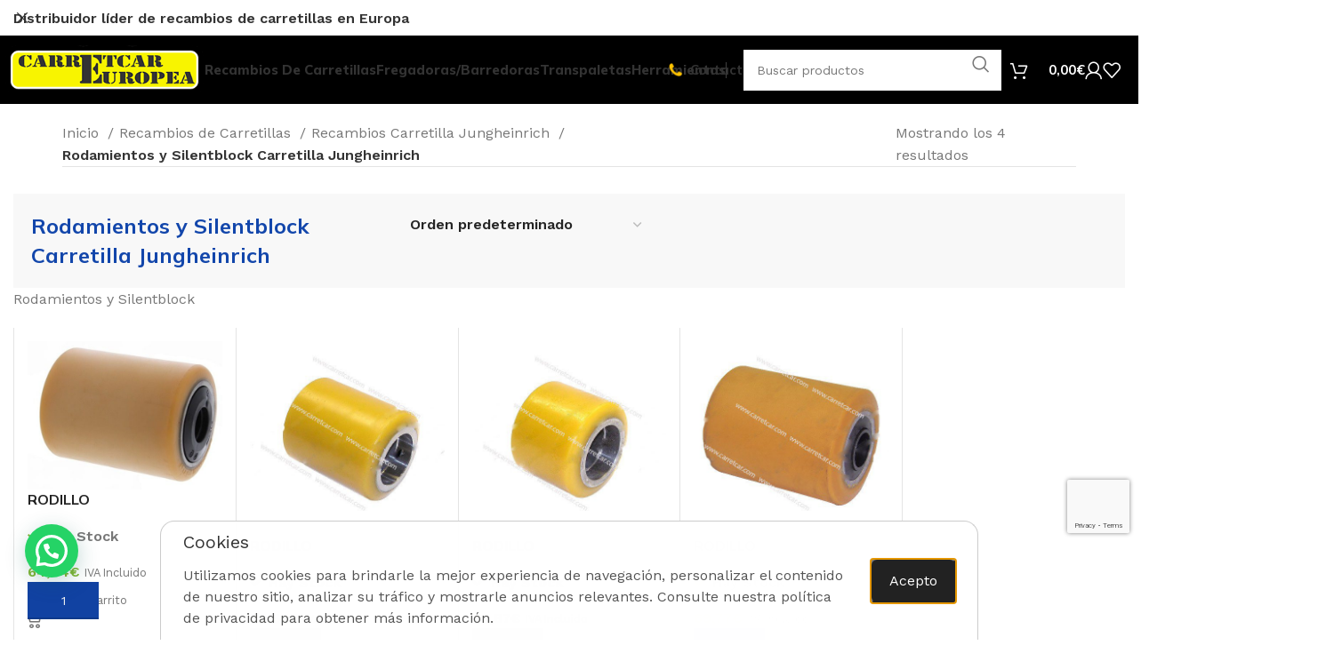

--- FILE ---
content_type: text/html; charset=UTF-8
request_url: https://recambiosdecarretillas.com/categoria-producto/carretillas-2/jungheinrich/rodamientos-y-silentblock-2/
body_size: 49875
content:
<!DOCTYPE html>
<html lang="es" prefix="og: https://ogp.me/ns#">
<head>
	<meta charset="UTF-8">
	<link rel="profile" href="https://gmpg.org/xfn/11">
	<link rel="pingback" href="https://recambiosdecarretillas.com/xmlrpc.php">

	<!--noptimize--><script id='fp_data_js' class="fupi_no_defer" type="text/javascript" data-no-defer="1" data-no-optimize="1" nowprocket>
			
			var FP = { 'fns' : {} },
				fp = {"loaded":[],"loading":[],"blocked_scripts":[],"waitlist":[],"actions":[],"observers":[],"tools":["ga41","gtm"],"vars":[],"notice":{"enabled":true,"display_notice":true,"priv_policy_update":false,"blur_page":false,"scroll_lock":false,"hidden":[],"shown":[],"preselected_switches":[],"optin_switches":false,"privacy_url":false,"gtag_no_cookie_mode":"1","toggle_selector":".fupi_show_cookie_notice, .fp_show_cookie_notice","mode":"notify"},"main":{"track_current_user":true,"is_pro":false,"is_customizer":false,"debug":false,"url":"https:\/\/recambiosdecarretillas.com\/wp-content\/plugins\/full-picture-analytics-cookie-notice\/","bot_list":"none","server_method":"rest","magic_keyword":"tracking"},"track":{"intersections":"-200px 0px -200px 0px","dblclck_time":300,"track_scroll_min":200,"track_scroll_time":5,"formsubm_trackdelay":3,"link_click_delay":false,"reset_timer_on_anchor":false,"track404":false,"redirect404_url":false,"use_mutation_observer":false},"ga41":{"id":"G-0CWZ41HR5P","disreg_cookies":"1","server_side":false},"gtm":{"id":"GTM-56MHTCFM"}},
				fpdata = {"user":{"role":"Visitor","logged_in":false},"content_id":124,"page_type":"Categor\u00eda","page_title":"Rodamientos y Silentblock Carretilla Jungheinrich"};fpdata.timezone = Intl.DateTimeFormat().resolvedOptions().timeZone;
fp.notice.vars = {};

(function (FP) {

	'use strict';

	var d = document,
		w = window;

	FP.getUrlParamByName = (name, url = false ) => {
		if ( ! url ) {
            url = window.location.search;
        } else {
            url = url.split('?')[1];
			if ( ! url ) return null;
        };
		// var match = RegExp('[?&]' + name + '=([^&]*)').exec(url);
		// return match && decodeURIComponent(match[1].replace(/\+/g, ' '));
		const queryString = url,
			urlParams = new URLSearchParams(queryString);
		return urlParams.get(name);
	};

	// BROKEN LINK TRACKING + REDIRECT TO A CUSTOM 404 PAGE
	if( fp.track.track404 && fpdata.page_type == "404" && ! FP.getUrlParamByName("broken_link_location") ){
		const location = fp.track.redirect404_url ? new URL( fp.track.redirect404_url ) : window.location;
		window.location = location + ( location.search ? "&" : "?" ) + "broken_link_location=" + ( document.referrer || "direct_traffic_or_unknown" ) + "&broken_link=" + window.location;
	}

	FP.setCookie = (name, value, days = 0, mins = 0, path = "/") => {
		var expires = "";
		if ( days > 0 || mins > 0 ) {
			var date = new Date();
			if (days > 0) {
				date.setTime(date.getTime() + days * 24 * 60 * 60 * 1000);
			} else {
				date.setTime(date.getTime() + mins * 60 * 1000);
			}
			expires = "; expires=" + date.toGMTString();
		};
		d.cookie = name + "=" + value + expires + "; path=" + path + "; sameSite=strict";
	};

	FP.readCookie = name => {
		var nameEQ = name + "=";
		var ca = d.cookie.split(';');
		for (var i = 0; i < ca.length; i++) {
			var c = ca[i];
			while (c.charAt(0) == ' ') {c = c.substring(1, c.length);}
			if (c.indexOf(nameEQ) == 0) return c.substring(nameEQ.length, c.length);
		};
		return null;
	};

	FP.nl2Arr = nl => nl ? [].slice.call(nl) : false;

	FP.findID = (e, c) => {
        if ( c === null ) return null;
        if ( !e ) return false;
        c = c || document;
        return c.getElementById(e);
    };

	FP.findAll = (e, c) => {
		if ( c === null ) return [];
		if ( ! e ) return false;
		c = c || document;
		return FP.nl2Arr(c.querySelectorAll(e));
	};
	
	FP.loadScript = scr_id => {
		
		let temp_script = FP.findID( scr_id + '_temp' ),
			new_script = document.createElement('script');

		new_script.innerHTML = temp_script.innerHTML;
		temp_script.parentNode.insertBefore(new_script, temp_script.nextSibling);
		temp_script.remove();

		fp.loaded.push( scr_id );
		if ( fp.main.debug ) console.log("[FP] 3rd party script loaded: " + scr_id);
	};

	FP.getRandomStr = ()=>{
		return ( Math.random() + 1 ).toString(36).substring(2);
	};

	FP.deleteCookie = name => { FP.setCookie(name, "", -1); };

    FP.getInner = function (vals, splitter = ".") {
        
        let args = Array.isArray(vals) ? vals : vals.split(splitter).map( arg => arg.trim() ),
            obj = window[args.shift()];

        for (var i = 0; i < args.length; i++) {
            var prop = args[i];
            if (! obj || ! obj.hasOwnProperty(prop)) return false;
            obj = obj[prop];
        };

        return obj;
    };

	FP.runFn = ( fn_name, args_arr ) => {
			
		let fn = FP.getInner( fn_name, "." );
		
		if ( fn ) {
			args_arr ? fn( ...args_arr ) : fn();
		} else {
			fp.waitlist[fn_name] = typeof args_arr === 'undefined' ? [] : args_arr;
		};
	};

	FP.enqueueFn = ( fn_name ) => {
		let fn = FP.getInner( fn_name, "." );
		if ( fp.waitlist[fn_name] ) fn( ...fp.waitlist[fn_name] );
	}

	FP.getScript = ( url, cb, attrs, type = 'script', fallback = false ) => {

		attrs = attrs || false;
		var s = "";

		if ( type == "img" ) {
			s = d.createElement('img');
			s.src = url;
		} else if ( type == "link" ) {
			s = d.createElement('link');
			s.href = url;
		} else {
			s = d.createElement('script')
			s.src = url;
			s.type = 'application/javascript';
		}

		s.onerror = ()=>{ 
			if ( fallback ) FP.getScript( fallback, cb, attrs, type );
		};

		if (attrs) {
			for (var key in attrs) {
				if ( key !== "/" ) s.setAttribute(key, attrs[key]);
			}
		}

		d.getElementsByTagName("head")[0].appendChild(s);
		if (cb) s.onload = cb;
	};

	FP.sendEvt = (evt_name, details_a) => {
        var details = details_a ? { 'detail' : details_a } : {},
            fp_event = new CustomEvent( evt_name, details );
        document.dispatchEvent(fp_event);
    };

	FP.prepareProduct = ( type, id, data ) => {
		
		if ( type !== "cart_item" ) fpdata.woo.products[id] = fpdata.woo.products[id] ? { ...fpdata.woo.products[id], ...data } : data;
		
		if ( type == 'single' || type == 'teaser' ) {

			// prepare products after all load
			if ( fp.vars.wooImpressTimeout ) clearTimeout( fp.vars.wooImpressTimeout );
			fp.vars.wooImpressTimeout = setTimeout( () => FP.runFn( "FP.fns.prepare_teaser_and_single" ), 200 );
		}
    };

	// Change the value of track_current_user to true if there is a cookie "fp_track_me"
	let track_me = FP.readCookie('fp_track_me');
	if ( track_me ) {
		fp.main.track_current_user = true;
	};

	// CHECK FOR BOT TRAFFIC
	// -- modified version of https://stackoverflow.com/a/65563155/7702522
	
	// BOT CHECK (instant)
	fpdata.is_robot = (() => {
		
		// SMALL list
		if ( fp.main.bot_list == "basic" ) {
			
			const robots = new RegExp([/bot/,/spider/,/crawl/,/APIs-Google/,/AdsBot/,/Googlebot/,/mediapartners/,/Google Favicon/,/FeedFetcher/,/Google-Read-Aloud/,/googleweblight/,/bingbot/,/yandex/,/baidu/,/duckduck/,/Yahoo Link Preview/,/ia_archiver/,/facebookexternalhit/,/pinterest\.combot/,/redditbot/,/slackbot/,/Twitterbot/,/WhatsApp/,/S[eE][mM]rushBot/].map((r) => r.source).join("|"),"i");

			return robots.test(navigator.userAgent);

		// BIG list
		} else if ( fp.main.bot_list == "big" ) {

			const robots = new RegExp([
				/Googlebot/, /AdsBot/, /Feedfetcher-Google/, /Mediapartners-Google/, /Mediapartners/, /APIs-Google/, 
				/Google-InspectionTool/, /Storebot-Google/, /GoogleOther/, /bingbot/, /Slurp/, /wget/, /LinkedInBot/, 
				/Python-urllib/, /python-requests/, /aiohttp/, /httpx/, /libwww-perl/, /httpunit/, /Nutch/, 
				/Go-http-client/, /phpcrawl/, /msnbot/, /jyxobot/, /FAST-WebCrawler/, /FAST Enterprise Crawler/, 
				/BIGLOTRON/, /Teoma/, /convera/, /seekbot/, /Gigabot/, /Gigablast/, /exabot/, /ia_archiver/, 
				/GingerCrawler/, /webmon/, /HTTrack/, /grub\.org/, /UsineNouvelleCrawler/, /antibot/, 
				/netresearchserver/, /speedy/, /fluffy/, /findlink/, /msrbot/, /panscient/, /yacybot/, /AISearchBot/, 
				/ips-agent/, /tagoobot/, /MJ12bot/, /woriobot/, /yanga/, /buzzbot/, /mlbot/, /yandex\.combots/, 
				/purebot/, /Linguee Bot/, /CyberPatrol/, /voilabot/, /Baiduspider/, /citeseerxbot/, /spbot/, 
				/twengabot/, /postrank/, /Turnitin/, /scribdbot/, /page2rss/, /sitebot/, /linkdex/, /Adidxbot/, 
				/ezooms/, /dotbot/, /Mail\.RU_Bot/, /discobot/, /heritrix/, /findthatfile/, /europarchive\.org/, 
				/NerdByNature\.Bot/, /sistrix crawler/, /Ahrefs/, /fuelbot/, /CrunchBot/, /IndeedBot/, 
				/mappydata/, /woobot/, /ZoominfoBot/, /PrivacyAwareBot/, /Multiviewbot/, /SWIMGBot/, /Grobbot/, 
				/eright/, /Apercite/, /semanticbot/, /Aboundex/, /domaincrawler/, /wbsearchbot/, /summify/, /CCBot/, 
				/edisterbot/, /SeznamBot/, /ec2linkfinder/, /gslfbot/, /aiHitBot/, /intelium_bot/, 
				/facebookexternalhit/, /Yeti/, /RetrevoPageAnalyzer/, /lb-spider/, /Sogou/, /lssbot/, /careerbot/, 
				/wotbox/, /wocbot/, /ichiro/, /DuckDuckBot/, /lssrocketcrawler/, /drupact/, /webcompanycrawler/, 
				/acoonbot/, /openindexspider/, /gnam gnam spider/, /web-archive-net\.com\.bot/, /backlinkcrawler/, 
				/coccoc/, /integromedb/, /content crawler spider/, /toplistbot/, /it2media-domain-crawler/, 
				/ip-web-crawler\.com/, /siteexplorer\.info/, /elisabot/, /proximic/, /changedetection/, /arabot/, 
				/WeSEE:Search/, /niki-bot/, /CrystalSemanticsBot/, /rogerbot/, /360Spider/, /psbot/, 
				/InterfaxScanBot/, /CC Metadata Scaper/, /g00g1e\.net/, /GrapeshotCrawler/, /urlappendbot/, 
				/brainobot/, /fr-crawler/, /binlar/, /SimpleCrawler/, /Twitterbot/, /cXensebot/, /smtbot/, 
				/bnf\.fr_bot/, /A6-Indexer/, /ADmantX/, /Facebot/, /OrangeBot/, /memorybot/, /AdvBot/, 
				/MegaIndex/, /SemanticScholarBot/, /ltx71/, /nerdybot/, /xovibot/, /BUbiNG/, /Qwantify/, 
				/archive\.org_bot/, /Applebot/, /TweetmemeBot/, /crawler4j/, /findxbot/, /SemrushBot/, 
				/yoozBot/, /lipperhey/, /Y!J/, /Domain Re-Animator Bot/, /AddThis/, /Screaming Frog SEO Spider/, 
				/MetaURI/, /Scrapy/, /Livelapbot/, /OpenHoseBot/, /CapsuleChecker/, /collection@infegy\.com/, 
				/IstellaBot/, /DeuSu/, /betaBot/, /Cliqzbot/, /MojeekBot/, /netEstate NE Crawler/, 
				/SafeSearch microdata crawler/, /Gluten Free Crawler/, /Sonic/, /Sysomos/, /Trove/, /deadlinkchecker/, 
				/Slack-ImgProxy/, /Embedly/, /RankActiveLinkBot/, /iskanie/, /SafeDNSBot/, /SkypeUriPreview/, 
				/Veoozbot/, /Slackbot/, /redditbot/, /datagnionbot/, /Google-Adwords-Instant/, /adbeat_bot/, 
				/WhatsApp/, /contxbot/, /pinterest\.combot/, /electricmonk/, /GarlikCrawler/, /BingPreview/, 
				/vebidoobot/, /FemtosearchBot/, /Yahoo Link Preview/, /MetaJobBot/, /DomainStatsBot/, /mindUpBot/, 
				/Daum/, /Jugendschutzprogramm-Crawler/, /Xenu Link Sleuth/, /Pcore-HTTP/, /moatbot/, /KosmioBot/, 
				/pingdom/, /AppInsights/, /PhantomJS/, /Gowikibot/, /PiplBot/, /Discordbot/, /TelegramBot/, 
				/Jetslide/, /newsharecounts/, /James BOT/, /Barkrowler/, /TinEye/, /SocialRankIOBot/, 
				/trendictionbot/, /Ocarinabot/, /epicbot/, /Primalbot/, /DuckDuckGo-Favicons-Bot/, /GnowitNewsbot/, 
				/Leikibot/, /LinkArchiver/, /YaK/, /PaperLiBot/, /Digg Deeper/, /dcrawl/, /Snacktory/, /AndersPinkBot/, 
				/Fyrebot/, /EveryoneSocialBot/, /Mediatoolkitbot/, /Luminator-robots/, /ExtLinksBot/, /SurveyBot/, 
				/NING/, /okhttp/, /Nuzzel/, /omgili/, /PocketParser/, /YisouSpider/, /um-LN/, /ToutiaoSpider/, 
				/MuckRack/, /Jamie's Spider/, /AHC/, /NetcraftSurveyAgent/, /Laserlikebot/, /^Apache-HttpClient/, 
				/AppEngine-Google/, /Jetty/, /Upflow/, /Thinklab/, /Traackr\.com/, /Twurly/, /Mastodon/, /http_get/, 
				/DnyzBot/, /botify/, /007ac9 Crawler/, /BehloolBot/, /BrandVerity/, /check_http/, /BDCbot/, 
				/ZumBot/, /EZID/, /ICC-Crawler/, /ArchiveBot/, /^LCC /, /filterdb\.iss\.netcrawler/, /BLP_bbot/, 
				/BomboraBot/, /Buck/, /Companybook-Crawler/, /Genieo/, /magpie-crawler/, /MeltwaterNews/,
				/Moreover/,/newspaper/,/ScoutJet/,/sentry/,/StorygizeBot/,/UptimeRobot/,/OutclicksBot/,
				/seoscanners/,/Hatena/,/Google Web Preview/,/MauiBot/,/AlphaBot/,/SBL-BOT/,/IAS crawler/,
				/adscanner/,/Netvibes/,/acapbot/,/Baidu-YunGuanCe/,/bitlybot/,/blogmuraBot/,/Bot\.AraTurka\.com/,
				/bot-pge\.chlooe\.com/,/BoxcarBot/,/BTWebClient/,/ContextAd Bot/,/Digincore bot/,/Disqus/,/Feedly/,
				/Fetch/,/Fever/,/Flamingo_SearchEngine/,/FlipboardProxy/,/g2reader-bot/,/G2 Web Services/,/imrbot/,
				/K7MLWCBot/,/Kemvibot/,/Landau-Media-Spider/,/linkapediabot/,/vkShare/,/Siteimprove\.com/,/BLEXBot/,
				/DareBoost/,/ZuperlistBot/,/Miniflux/,/Feedspot/,/Diffbot/,/SEOkicks/,/tracemyfile/,/Nimbostratus-Bot/,
				/zgrab/,/PR-CY\.RU/,/AdsTxtCrawler/,/Datafeedwatch/,/Zabbix/,/TangibleeBot/,/google-xrawler/,/axios/,
				/Amazon CloudFront/,/Pulsepoint/,/CloudFlare-AlwaysOnline/,/Google-Structured-Data-Testing-Tool/,
				/WordupInfoSearch/,/WebDataStats/,/HttpUrlConnection/,/Seekport Crawler/,/ZoomBot/,/VelenPublicWebCrawler/,
				/MoodleBot/,/jpg-newsbot/,/outbrain/,/W3C_Validator/,/Validator\.nu/,/W3C-checklink/,/W3C-mobileOK/,
				/W3C_I18n-Checker/,/FeedValidator/,/W3C_CSS_Validator/,/W3C_Unicorn/,/Google-PhysicalWeb/,/Blackboard/,
				/ICBot/,/BazQux/,/Twingly/,/Rivva/,/Experibot/,/awesomecrawler/,/Dataprovider\.com/,/GroupHigh/,
				/theoldreader\.com/,/AnyEvent/,/Uptimebot\.org/,/Nmap Scripting Engine/,/2ip\.ru/,/Clickagy/,
				/Caliperbot/,/MBCrawler/,/online-webceo-bot/,/B2B Bot/,/AddSearchBot/,/Google Favicon/,/HubSpot/,
				/Chrome-Lighthouse/,/HeadlessChrome/,/CheckMarkNetwork/,/www\.uptime\.com/,/Streamline3Bot/,/serpstatbot/,
				/MixnodeCache/,/^curl/,/SimpleScraper/,/RSSingBot/,/Jooblebot/,/fedoraplanet/,/Friendica/,/NextCloud/,
				/Tiny Tiny RSS/,/RegionStuttgartBot/,/Bytespider/,/Datanyze/,/Google-Site-Verification/,/TrendsmapResolver/,
				/tweetedtimes/,/NTENTbot/,/Gwene/,/SimplePie/,/SearchAtlas/,/Superfeedr/,/feedbot/,/UT-Dorkbot/,/Amazonbot/,
				/SerendeputyBot/,/Eyeotabot/,/officestorebot/,/Neticle Crawler/,/SurdotlyBot/,/LinkisBot/,/AwarioSmartBot/,
				/AwarioRssBot/,/RyteBot/,/FreeWebMonitoring SiteChecker/,/AspiegelBot/,/NAVER Blog Rssbot/,/zenback bot/,
				/SentiBot/,/Domains Project/,/Pandalytics/,/VKRobot/,/bidswitchbot/,/tigerbot/,/NIXStatsbot/,/Atom Feed Robot/,
				/curebot/,/PagePeeker/,/Vigil/,/rssbot/,/startmebot/,/JobboerseBot/,/seewithkids/,/NINJA bot/,/Cutbot/,
				/BublupBot/,/BrandONbot/,/RidderBot/,/Taboolabot/,/Dubbotbot/,/FindITAnswersbot/,/infoobot/,/Refindbot/,
				/BlogTraffic\d\.\d+ Feed-Fetcher/,/SeobilityBot/,/Cincraw/,/Dragonbot/,/VoluumDSP-content-bot/,/FreshRSS/,
				/BitBot/,/^PHP-Curl-Class/,/Google-Certificates-Bridge/,/centurybot/,/Viber/,/e\.ventures Investment Crawler/,
				/evc-batch/,/PetalBot/,/virustotal/,/(^| )PTST/,/minicrawler/,/Cookiebot/,/trovitBot/,/seostar\.co/,/IonCrawl/,
				/Uptime-Kuma/,/SeekportBot/,/FreshpingBot/,/Feedbin/,/CriteoBot/,/Snap URL Preview Service/,/Better Uptime Bot/,
				/RuxitSynthetic/,/Google-Read-Aloud/,/ValveSteam/,/OdklBot/,/GPTBot/,/ChatGPT-User/,/YandexRenderResourcesBot/,
				/LightspeedSystemsCrawler/,/ev-crawler/,/BitSightBot/,/woorankreview/,/Google-Safety/,/AwarioBot/,/DataForSeoBot/,
				/Linespider/,/WellKnownBot/,/A Patent Crawler/,/StractBot/,/search\.marginalia\.nu/,/YouBot/,/Nicecrawler/,/Neevabot/,
				/BrightEdge Crawler/,/SiteCheckerBotCrawler/,/TombaPublicWebCrawler/,/CrawlyProjectCrawler/,/KomodiaBot/,/KStandBot/,
				/CISPA Webcrawler/,/MTRobot/,/hyscore\.io/,/AlexandriaOrgBot/,/2ip bot/,/Yellowbrandprotectionbot/,/SEOlizer/,
				/vuhuvBot/,/INETDEX-BOT/,/Synapse/,/t3versionsBot/,/deepnoc/,/Cocolyzebot/,/hypestat/,/ReverseEngineeringBot/,
				/sempi\.tech/,/Iframely/,/MetaInspector/,/node-fetch/,/lkxscan/,/python-opengraph/,/OpenGraphCheck/,
				/developers\.google\.com\+websnippet/,/SenutoBot/,/MaCoCu/,/NewsBlur/,/inoreader/,/NetSystemsResearch/,/PageThing/,
				/WordPress/,/PhxBot/,/ImagesiftBot/,/Expanse/,/InternetMeasurement/,/^BW/,/GeedoBot/,/Audisto Crawler/,
				/PerplexityBot/,/claudebot/,/Monsidobot/,/GroupMeBot/].map((r) => r.source).join("|"),"i");

				return robots.test(navigator.userAgent);

		} else {
			return false;
		};
	})();

	// GENERATE A RANDOM STRING FOR VARIOUS USES
	fp.random = FP.getRandomStr(7);

	// SET INITIAL GTAG, GTM AND MS ADS STUFF

	// First, we set the dataLayers for GA, GAds and MS Ads

	window.dataLayer = window.dataLayer || [];
	window.gtag = function(){window.dataLayer.push(arguments);}
	window.uetq = window.uetq || [];
	
	// next, we set a separate GTM DataLayer if it has DL Protection enabled

	if ( fp.gtm ) {
		fp.gtm.datalayer = ! fp.gtm.datalayer || fp.gtm.datalayer == "default" ? "dataLayer" : "fupi_dataLayer";
		if ( fp.gtm.datalayer == "fupi_dataLayer" ){
			window[fp.gtm.datalayer] = window[fp.gtm.datalayer] || [];
			window.fupi_gtm_gtag = function(){window[fp.gtm.datalayer].push(arguments);} // gtag used for consents
		}
	};

	// UPDATE COOKIE DATA - fupi_cookies and fpdata.cookies

	let magic_keyw = FP.getUrlParamByName( fp.main.magic_keyword ),
		ga4_debug = FP.getUrlParamByName("ga4_debug"),
		cookies = FP.readCookie('fp_cookie');
	
	cookies = cookies ? JSON.parse(cookies) : false;

	fpdata.cookies = false;

	if ( magic_keyw && magic_keyw == 'off' ){

		var updated_cookies = { 'stats' : false, 'personalisation' : false, 'marketing' : false, 'disabled' : true };

		fp.main.track_current_user = false;
		FP.setCookie('fp_cookie', JSON.stringify(updated_cookies), 7300 );
		fpdata.cookies = updated_cookies;

	} else if ( ga4_debug ){

		if ( ga4_debug == 'on' ) {
			
			var updated_cookies = { 'stats' : true, 'personalisation' : true, 'marketing' : true, 'disabled' : false, 'ga4_debug' : 'on' };
	
			if ( cookies && cookies.pp_pub ) updated_cookies.pp_pub = cookies.pp_pub;
			if ( cookies && cookies.tools ) updated_cookies.tools = cookies.tools;
	
			FP.setCookie('fp_cookie', JSON.stringify(updated_cookies), 7300 );
			fpdata.cookies = updated_cookies;

		} else if ( ga4_debug == 'off' ) {
			var updated_cookies = { 'stats' : true, 'personalisation' : true, 'marketing' : true, 'disabled' : false };
	
			if ( cookies && cookies.pp_pub ) updated_cookies.pp_pub = cookies.pp_pub;
			if ( cookies && cookies.tools ) updated_cookies.tools = cookies.tools;
	
			FP.setCookie('fp_cookie', JSON.stringify(updated_cookies), 7300 );
			fpdata.cookies = updated_cookies;
		}

	} else if ( FP.getUrlParamByName("reset_cookies") || ( magic_keyw && ( magic_keyw == 'reset' || magic_keyw == 'on' ) ) ){

		FP.deleteCookie('fp_cookie');

	} else {

		var changed = false;

		if ( cookies ) {
			if ( cookies.disabled ) {

				var updated_cookies = { 'stats' : false, 'personalisation' : false, 'marketing' : false, 'disabled' : true };
				
				fp.main.track_current_user = false;
				FP.setCookie('fp_cookie', JSON.stringify(updated_cookies), 7300 );
				fpdata.cookies = updated_cookies;

			} else if ( fp.notice ) {

				// ask for consent again

				if ( ! fp.notice.dont_ask_again ) {

					if ( fp.notice.priv_policy_update ) {
						if ( ! cookies.pp_pub || cookies.pp_pub != fp.notice.priv_policy_update ) changed = true;
					}
					
					if ( fp.tools ){
						if ( ! cookies.tools || ! fp.tools.every( id => cookies.tools.includes(id) ) ) changed = true;
					}
				}
		
				if ( changed ) {
					FP.deleteCookie('fp_cookie');
				} else {
					fpdata.cookies = cookies;
					if ( fpdata.cookies.disabled ) fp.main.track_current_user = false;
				}
			}
		}
	}

	//
	// CONSENT BANNER 
	//
	
	if ( fp.main.track_current_user && ! fp.main.is_customizer && fp.notice.enabled && ! fpdata.cookies && fp.notice.display_notice ) {
		
		// BLUR BACKGROUND
		if ( fp.notice.blur_page ) {
			document.getElementsByTagName( 'html' )[0].classList.add('fupi_blur');
		}
		
		// LOCK PAGESCROLL
		if ( fp.notice.scroll_lock ) {
			document.getElementsByTagName( 'html' )[0].classList.add('fupi_scroll_lock');
		}
	}

	FP.updateConsents = () => {

		if ( fp.vars.use_other_cmp ) return;

		if ( fp.main.debug ) console.log('[FP] Updating consents');
		
		// if the user made a choice in the past
		if ( fpdata.cookies ){
			fpdata.consents = {
				'can_track_stats' : fpdata.cookies.stats || false,
				'can_track_pers' : fpdata.cookies.personalisation || false,
				'can_track_market' : fpdata.cookies.marketing || false,
			};

		// if no choice was made in the past
		} else {
			
			// deny all if consent banner is in optin mode
			if ( fp.notice.enabled && fp.notice.mode == "optin" ) {
				fpdata.consents = {
					'can_track_stats' : false,
					'can_track_pers' : false,
					'can_track_market' : false,
				}
			
			// agree to all if consent banner is disabled or we are in optout or notification mode
			} else {
			 	fpdata.consents = {
					'can_track_stats' : true,
					'can_track_pers' : true,
					'can_track_market' : true,
				}
			}
		}

		if ( ! fp.main.is_customizer ) {

			// set MS Ads consent
			
			window.uetq.push( "consent", "default", {
				"ad_storage": "denied"
			});
			
			if ( fpdata.cookies ){
				if ( fpdata.cookies.stats && fpdata.cookies.marketing ) {
					window.uetq.push( "consent", "update", {
						"ad_storage": "granted"
					});
				}
			} else {
				if ( ! ( fp.notice.enabled && fp.notice.mode == "optin" ) ) {
					window.uetq.push( "consent", "update", {
						"ad_storage": "granted"
					});
				}
			}
			
			// Set GTAG consents

			["gtag", "fupi_gtm_gtag"].forEach( tag_name => {

				if ( tag_name == "fupi_gtm_gtag" && ! window.fupi_gtm_gtag ) return;

				// set defaults to denied

				window[tag_name]("consent", "default", {
					"ad_storage": "denied",
					"ad_user_data" : "denied",
					"ad_personalization" : "denied",
					"analytics_storage": "denied",
					"personalization_storage": "denied",
					"functionality_storage": "denied",
					"security_storage": "granted",
				});

				// update if the user made a choice in the past
				if ( fpdata.cookies ){
					
					window[tag_name]("consent", "update", {
						"ad_storage": fpdata.cookies.marketing ? "granted" : "denied",
						"ad_user_data" : fpdata.cookies.marketing ? "granted" : "denied",
						"ad_personalization" : fpdata.cookies.marketing ? "granted" : "denied",
						"analytics_storage": fpdata.cookies.stats ? "granted" : "denied",
						"personalization_storage": fpdata.cookies.personalisation ? "granted" : "denied",
						"functionality_storage": fpdata.cookies.personalisation ? "granted" : "denied",
						"security_storage": "granted",
					});
					
					if ( fp.main.debug ) console.log("[FP] Google consents set to user choices");
				
				// if no choice was made in the past
				} else {
					
					// agree to all if consent banner is disabled or is in optout or notification mode
					if ( ! ( fp.notice.enabled && fp.notice.mode == "optin" ) ) {
						
						window[tag_name]("consent", "update", {
							"ad_storage": "granted",
							"ad_user_data" : "granted",
							"ad_personalization" : "granted",
							"analytics_storage": "granted",
							"personalization_storage": "granted",
							"functionality_storage": "granted",
							"security_storage": "granted",
						});
					
						if ( fp.main.debug ) console.log("[FP] All Google consents granted");
					};
				}
			} );
			
			// we set URL Passthrough for standard GTAG
			if ( fp?.gtag?.url_passthrough && fp.notice.enabled && ( fp.notice.mode == "optin" || fp.notice.mode == "optout" ) ) {
				window.gtag("set", "url_passthrough", true);
			};
		}
    }
	
	let uses_geo = false;

	FP.postToServer = ( event_data_a, cb = false ) => {

		if ( fpdata.is_robot ) return;
		if ( fp.main.debug ) console.log( "[FP] Posting to server", event_data_a );

		let fetch_url = fp.main.server_method == "rest" ? "/index.php?rest_route=/fupi/v1/sender" : "/wp-admin/admin-ajax.php?action=fupi_ajax";

		if ( fp.main.debug || event_data_a[0][0] == 'cdb') {
		
			fetch( fetch_url, {
				method: "POST",
				body: JSON.stringify( event_data_a ),
				credentials: 'same-origin',
				headers: {
					"Content-type": "application/json; charset=UTF-8",
					// "X-WP-Nonce": fp_nonce
				}
			})
			.then((response) => response.json())
			.then((json) => {
				if ( cb ) { 
					cb(json);
				} else {
					console.log( "[FP] Server response", json);
				}
			});

		} else {

			fetch( fetch_url, {
				method: "POST",
				credentials: 'same-origin',
				body: JSON.stringify( event_data_a ),
				headers: {
					"Content-type": "application/json; charset=UTF-8",
					// "X-WP-Nonce": fp_nonce
				}
			});
		}
	};

	if ( ! uses_geo ) {
		fpdata.country = 'unknown';
		FP.updateConsents();
		fp.ready = true;
	}

})(FP);</script><!--/noptimize-->	<style>img:is([sizes="auto" i], [sizes^="auto," i]) { contain-intrinsic-size: 3000px 1500px }</style>
	
<!-- Optimización en motores de búsqueda por Rank Math PRO -  https://rankmath.com/ -->
<title>Rodamientos Y Silentblock</title>
<meta name="description" content="Rodamientos y Silentblock"/>
<meta name="robots" content="follow, index, max-snippet:-1, max-video-preview:-1, max-image-preview:large"/>
<link rel="canonical" href="https://recambiosdecarretillas.com/categoria-producto/carretillas-2/jungheinrich/rodamientos-y-silentblock-2/" />
<meta property="og:locale" content="es_ES" />
<meta property="og:type" content="article" />
<meta property="og:title" content="Rodamientos Y Silentblock" />
<meta property="og:description" content="Rodamientos y Silentblock" />
<meta property="og:url" content="https://recambiosdecarretillas.com/categoria-producto/carretillas-2/jungheinrich/rodamientos-y-silentblock-2/" />
<meta property="og:site_name" content="Carretcar Europea" />
<meta property="og:image" content="https://recambiosdecarretillas.com/wp-content/uploads/images/categories/c-124-166.jpg" />
<meta property="og:image:secure_url" content="https://recambiosdecarretillas.com/wp-content/uploads/images/categories/c-124-166.jpg" />
<meta property="og:image:width" content="450" />
<meta property="og:image:height" content="450" />
<meta property="og:image:alt" content="Rodamientos y Silentblock" />
<meta property="og:image:type" content="image/jpeg" />
<meta name="twitter:card" content="summary_large_image" />
<meta name="twitter:title" content="Rodamientos Y Silentblock" />
<meta name="twitter:description" content="Rodamientos y Silentblock" />
<meta name="twitter:image" content="https://recambiosdecarretillas.com/wp-content/uploads/2017/09/Logo-Carretcar.png" />
<meta name="twitter:label1" content="Productos" />
<meta name="twitter:data1" content="4" />
<script type="application/ld+json" class="rank-math-schema-pro">{"@context":"https://schema.org","@graph":[{"@type":"Organization","@id":"https://recambiosdecarretillas.com/#organization","name":"Carretcar Europea"},{"@type":"WebSite","@id":"https://recambiosdecarretillas.com/#website","url":"https://recambiosdecarretillas.com","name":"Carretcar Europea","alternateName":"Carretcar","publisher":{"@id":"https://recambiosdecarretillas.com/#organization"},"inLanguage":"es"},{"@type":"BreadcrumbList","@id":"https://recambiosdecarretillas.com/categoria-producto/carretillas-2/jungheinrich/rodamientos-y-silentblock-2/#breadcrumb","itemListElement":[{"@type":"ListItem","position":"1","item":{"@id":"https://recambiosdecarretillas.com","name":"Inicio"}},{"@type":"ListItem","position":"2","item":{"@id":"https://recambiosdecarretillas.com/categoria-producto/carretillas-2/","name":"Recambios de Carretillas"}},{"@type":"ListItem","position":"3","item":{"@id":"https://recambiosdecarretillas.com/categoria-producto/carretillas-2/jungheinrich/","name":"Recambios Carretilla Jungheinrich"}},{"@type":"ListItem","position":"4","item":{"@id":"https://recambiosdecarretillas.com/categoria-producto/carretillas-2/jungheinrich/rodamientos-y-silentblock-2/","name":"Rodamientos y Silentblock Carretilla Jungheinrich"}}]},{"@type":"CollectionPage","@id":"https://recambiosdecarretillas.com/categoria-producto/carretillas-2/jungheinrich/rodamientos-y-silentblock-2/#webpage","url":"https://recambiosdecarretillas.com/categoria-producto/carretillas-2/jungheinrich/rodamientos-y-silentblock-2/","name":"Rodamientos Y Silentblock","isPartOf":{"@id":"https://recambiosdecarretillas.com/#website"},"inLanguage":"es","breadcrumb":{"@id":"https://recambiosdecarretillas.com/categoria-producto/carretillas-2/jungheinrich/rodamientos-y-silentblock-2/#breadcrumb"}}]}</script>
<!-- /Plugin Rank Math WordPress SEO -->

<link rel='dns-prefetch' href='//fonts.googleapis.com' />
<link rel="alternate" type="application/rss+xml" title="Carretcar Europea &raquo; Feed" href="https://recambiosdecarretillas.com/feed/" />
<link rel="alternate" type="application/rss+xml" title="Carretcar Europea &raquo; Feed de los comentarios" href="https://recambiosdecarretillas.com/comments/feed/" />
<link rel="alternate" type="application/rss+xml" title="Carretcar Europea &raquo; Rodamientos y Silentblock Carretilla Jungheinrich Categoría Feed" href="https://recambiosdecarretillas.com/categoria-producto/carretillas-2/jungheinrich/rodamientos-y-silentblock-2/feed/" />
<link rel='stylesheet' id='bootstrap-css' href='https://recambiosdecarretillas.com/wp-content/themes/woodmart/css/bootstrap-light.min.css?ver=7.5.1' type='text/css' media='all' />
<link rel='stylesheet' id='woodmart-style-css' href='https://recambiosdecarretillas.com/wp-content/themes/woodmart/css/parts/base.min.css?ver=7.5.1' type='text/css' media='all' />
<link rel='stylesheet' id='wd-widget-price-filter-css' href='https://recambiosdecarretillas.com/wp-content/themes/woodmart/css/parts/woo-widget-price-filter.min.css?ver=7.5.1' type='text/css' media='all' />
<link rel='stylesheet' id='wp-block-library-css' href='https://recambiosdecarretillas.com/wp-includes/css/dist/block-library/style.min.css?ver=6.8.3' type='text/css' media='all' />
<style id='classic-theme-styles-inline-css' type='text/css'>
/*! This file is auto-generated */
.wp-block-button__link{color:#fff;background-color:#32373c;border-radius:9999px;box-shadow:none;text-decoration:none;padding:calc(.667em + 2px) calc(1.333em + 2px);font-size:1.125em}.wp-block-file__button{background:#32373c;color:#fff;text-decoration:none}
</style>
<style id='joinchat-button-style-inline-css' type='text/css'>
.wp-block-joinchat-button{border:none!important;text-align:center}.wp-block-joinchat-button figure{display:table;margin:0 auto;padding:0}.wp-block-joinchat-button figcaption{font:normal normal 400 .6em/2em var(--wp--preset--font-family--system-font,sans-serif);margin:0;padding:0}.wp-block-joinchat-button .joinchat-button__qr{background-color:#fff;border:6px solid #25d366;border-radius:30px;box-sizing:content-box;display:block;height:200px;margin:auto;overflow:hidden;padding:10px;width:200px}.wp-block-joinchat-button .joinchat-button__qr canvas,.wp-block-joinchat-button .joinchat-button__qr img{display:block;margin:auto}.wp-block-joinchat-button .joinchat-button__link{align-items:center;background-color:#25d366;border:6px solid #25d366;border-radius:30px;display:inline-flex;flex-flow:row nowrap;justify-content:center;line-height:1.25em;margin:0 auto;text-decoration:none}.wp-block-joinchat-button .joinchat-button__link:before{background:transparent var(--joinchat-ico) no-repeat center;background-size:100%;content:"";display:block;height:1.5em;margin:-.75em .75em -.75em 0;width:1.5em}.wp-block-joinchat-button figure+.joinchat-button__link{margin-top:10px}@media (orientation:landscape)and (min-height:481px),(orientation:portrait)and (min-width:481px){.wp-block-joinchat-button.joinchat-button--qr-only figure+.joinchat-button__link{display:none}}@media (max-width:480px),(orientation:landscape)and (max-height:480px){.wp-block-joinchat-button figure{display:none}}

</style>
<style id='global-styles-inline-css' type='text/css'>
:root{--wp--preset--aspect-ratio--square: 1;--wp--preset--aspect-ratio--4-3: 4/3;--wp--preset--aspect-ratio--3-4: 3/4;--wp--preset--aspect-ratio--3-2: 3/2;--wp--preset--aspect-ratio--2-3: 2/3;--wp--preset--aspect-ratio--16-9: 16/9;--wp--preset--aspect-ratio--9-16: 9/16;--wp--preset--color--black: #000000;--wp--preset--color--cyan-bluish-gray: #abb8c3;--wp--preset--color--white: #ffffff;--wp--preset--color--pale-pink: #f78da7;--wp--preset--color--vivid-red: #cf2e2e;--wp--preset--color--luminous-vivid-orange: #ff6900;--wp--preset--color--luminous-vivid-amber: #fcb900;--wp--preset--color--light-green-cyan: #7bdcb5;--wp--preset--color--vivid-green-cyan: #00d084;--wp--preset--color--pale-cyan-blue: #8ed1fc;--wp--preset--color--vivid-cyan-blue: #0693e3;--wp--preset--color--vivid-purple: #9b51e0;--wp--preset--gradient--vivid-cyan-blue-to-vivid-purple: linear-gradient(135deg,rgba(6,147,227,1) 0%,rgb(155,81,224) 100%);--wp--preset--gradient--light-green-cyan-to-vivid-green-cyan: linear-gradient(135deg,rgb(122,220,180) 0%,rgb(0,208,130) 100%);--wp--preset--gradient--luminous-vivid-amber-to-luminous-vivid-orange: linear-gradient(135deg,rgba(252,185,0,1) 0%,rgba(255,105,0,1) 100%);--wp--preset--gradient--luminous-vivid-orange-to-vivid-red: linear-gradient(135deg,rgba(255,105,0,1) 0%,rgb(207,46,46) 100%);--wp--preset--gradient--very-light-gray-to-cyan-bluish-gray: linear-gradient(135deg,rgb(238,238,238) 0%,rgb(169,184,195) 100%);--wp--preset--gradient--cool-to-warm-spectrum: linear-gradient(135deg,rgb(74,234,220) 0%,rgb(151,120,209) 20%,rgb(207,42,186) 40%,rgb(238,44,130) 60%,rgb(251,105,98) 80%,rgb(254,248,76) 100%);--wp--preset--gradient--blush-light-purple: linear-gradient(135deg,rgb(255,206,236) 0%,rgb(152,150,240) 100%);--wp--preset--gradient--blush-bordeaux: linear-gradient(135deg,rgb(254,205,165) 0%,rgb(254,45,45) 50%,rgb(107,0,62) 100%);--wp--preset--gradient--luminous-dusk: linear-gradient(135deg,rgb(255,203,112) 0%,rgb(199,81,192) 50%,rgb(65,88,208) 100%);--wp--preset--gradient--pale-ocean: linear-gradient(135deg,rgb(255,245,203) 0%,rgb(182,227,212) 50%,rgb(51,167,181) 100%);--wp--preset--gradient--electric-grass: linear-gradient(135deg,rgb(202,248,128) 0%,rgb(113,206,126) 100%);--wp--preset--gradient--midnight: linear-gradient(135deg,rgb(2,3,129) 0%,rgb(40,116,252) 100%);--wp--preset--font-size--small: 13px;--wp--preset--font-size--medium: 20px;--wp--preset--font-size--large: 36px;--wp--preset--font-size--x-large: 42px;--wp--preset--spacing--20: 0.44rem;--wp--preset--spacing--30: 0.67rem;--wp--preset--spacing--40: 1rem;--wp--preset--spacing--50: 1.5rem;--wp--preset--spacing--60: 2.25rem;--wp--preset--spacing--70: 3.38rem;--wp--preset--spacing--80: 5.06rem;--wp--preset--shadow--natural: 6px 6px 9px rgba(0, 0, 0, 0.2);--wp--preset--shadow--deep: 12px 12px 50px rgba(0, 0, 0, 0.4);--wp--preset--shadow--sharp: 6px 6px 0px rgba(0, 0, 0, 0.2);--wp--preset--shadow--outlined: 6px 6px 0px -3px rgba(255, 255, 255, 1), 6px 6px rgba(0, 0, 0, 1);--wp--preset--shadow--crisp: 6px 6px 0px rgba(0, 0, 0, 1);}:where(.is-layout-flex){gap: 0.5em;}:where(.is-layout-grid){gap: 0.5em;}body .is-layout-flex{display: flex;}.is-layout-flex{flex-wrap: wrap;align-items: center;}.is-layout-flex > :is(*, div){margin: 0;}body .is-layout-grid{display: grid;}.is-layout-grid > :is(*, div){margin: 0;}:where(.wp-block-columns.is-layout-flex){gap: 2em;}:where(.wp-block-columns.is-layout-grid){gap: 2em;}:where(.wp-block-post-template.is-layout-flex){gap: 1.25em;}:where(.wp-block-post-template.is-layout-grid){gap: 1.25em;}.has-black-color{color: var(--wp--preset--color--black) !important;}.has-cyan-bluish-gray-color{color: var(--wp--preset--color--cyan-bluish-gray) !important;}.has-white-color{color: var(--wp--preset--color--white) !important;}.has-pale-pink-color{color: var(--wp--preset--color--pale-pink) !important;}.has-vivid-red-color{color: var(--wp--preset--color--vivid-red) !important;}.has-luminous-vivid-orange-color{color: var(--wp--preset--color--luminous-vivid-orange) !important;}.has-luminous-vivid-amber-color{color: var(--wp--preset--color--luminous-vivid-amber) !important;}.has-light-green-cyan-color{color: var(--wp--preset--color--light-green-cyan) !important;}.has-vivid-green-cyan-color{color: var(--wp--preset--color--vivid-green-cyan) !important;}.has-pale-cyan-blue-color{color: var(--wp--preset--color--pale-cyan-blue) !important;}.has-vivid-cyan-blue-color{color: var(--wp--preset--color--vivid-cyan-blue) !important;}.has-vivid-purple-color{color: var(--wp--preset--color--vivid-purple) !important;}.has-black-background-color{background-color: var(--wp--preset--color--black) !important;}.has-cyan-bluish-gray-background-color{background-color: var(--wp--preset--color--cyan-bluish-gray) !important;}.has-white-background-color{background-color: var(--wp--preset--color--white) !important;}.has-pale-pink-background-color{background-color: var(--wp--preset--color--pale-pink) !important;}.has-vivid-red-background-color{background-color: var(--wp--preset--color--vivid-red) !important;}.has-luminous-vivid-orange-background-color{background-color: var(--wp--preset--color--luminous-vivid-orange) !important;}.has-luminous-vivid-amber-background-color{background-color: var(--wp--preset--color--luminous-vivid-amber) !important;}.has-light-green-cyan-background-color{background-color: var(--wp--preset--color--light-green-cyan) !important;}.has-vivid-green-cyan-background-color{background-color: var(--wp--preset--color--vivid-green-cyan) !important;}.has-pale-cyan-blue-background-color{background-color: var(--wp--preset--color--pale-cyan-blue) !important;}.has-vivid-cyan-blue-background-color{background-color: var(--wp--preset--color--vivid-cyan-blue) !important;}.has-vivid-purple-background-color{background-color: var(--wp--preset--color--vivid-purple) !important;}.has-black-border-color{border-color: var(--wp--preset--color--black) !important;}.has-cyan-bluish-gray-border-color{border-color: var(--wp--preset--color--cyan-bluish-gray) !important;}.has-white-border-color{border-color: var(--wp--preset--color--white) !important;}.has-pale-pink-border-color{border-color: var(--wp--preset--color--pale-pink) !important;}.has-vivid-red-border-color{border-color: var(--wp--preset--color--vivid-red) !important;}.has-luminous-vivid-orange-border-color{border-color: var(--wp--preset--color--luminous-vivid-orange) !important;}.has-luminous-vivid-amber-border-color{border-color: var(--wp--preset--color--luminous-vivid-amber) !important;}.has-light-green-cyan-border-color{border-color: var(--wp--preset--color--light-green-cyan) !important;}.has-vivid-green-cyan-border-color{border-color: var(--wp--preset--color--vivid-green-cyan) !important;}.has-pale-cyan-blue-border-color{border-color: var(--wp--preset--color--pale-cyan-blue) !important;}.has-vivid-cyan-blue-border-color{border-color: var(--wp--preset--color--vivid-cyan-blue) !important;}.has-vivid-purple-border-color{border-color: var(--wp--preset--color--vivid-purple) !important;}.has-vivid-cyan-blue-to-vivid-purple-gradient-background{background: var(--wp--preset--gradient--vivid-cyan-blue-to-vivid-purple) !important;}.has-light-green-cyan-to-vivid-green-cyan-gradient-background{background: var(--wp--preset--gradient--light-green-cyan-to-vivid-green-cyan) !important;}.has-luminous-vivid-amber-to-luminous-vivid-orange-gradient-background{background: var(--wp--preset--gradient--luminous-vivid-amber-to-luminous-vivid-orange) !important;}.has-luminous-vivid-orange-to-vivid-red-gradient-background{background: var(--wp--preset--gradient--luminous-vivid-orange-to-vivid-red) !important;}.has-very-light-gray-to-cyan-bluish-gray-gradient-background{background: var(--wp--preset--gradient--very-light-gray-to-cyan-bluish-gray) !important;}.has-cool-to-warm-spectrum-gradient-background{background: var(--wp--preset--gradient--cool-to-warm-spectrum) !important;}.has-blush-light-purple-gradient-background{background: var(--wp--preset--gradient--blush-light-purple) !important;}.has-blush-bordeaux-gradient-background{background: var(--wp--preset--gradient--blush-bordeaux) !important;}.has-luminous-dusk-gradient-background{background: var(--wp--preset--gradient--luminous-dusk) !important;}.has-pale-ocean-gradient-background{background: var(--wp--preset--gradient--pale-ocean) !important;}.has-electric-grass-gradient-background{background: var(--wp--preset--gradient--electric-grass) !important;}.has-midnight-gradient-background{background: var(--wp--preset--gradient--midnight) !important;}.has-small-font-size{font-size: var(--wp--preset--font-size--small) !important;}.has-medium-font-size{font-size: var(--wp--preset--font-size--medium) !important;}.has-large-font-size{font-size: var(--wp--preset--font-size--large) !important;}.has-x-large-font-size{font-size: var(--wp--preset--font-size--x-large) !important;}
:where(.wp-block-post-template.is-layout-flex){gap: 1.25em;}:where(.wp-block-post-template.is-layout-grid){gap: 1.25em;}
:where(.wp-block-columns.is-layout-flex){gap: 2em;}:where(.wp-block-columns.is-layout-grid){gap: 2em;}
:root :where(.wp-block-pullquote){font-size: 1.5em;line-height: 1.6;}
</style>
<link rel='stylesheet' id='fupi-consb-css' href='https://recambiosdecarretillas.com/wp-content/plugins/full-picture-analytics-cookie-notice/public/modules/cook/css/fupi-consb.min.css?ver=9.4.2' type='text/css' media='all' />
<style id='woocommerce-inline-inline-css' type='text/css'>
.woocommerce form .form-row .required { visibility: visible; }
</style>
<link rel='stylesheet' id='child-style-css' href='https://recambiosdecarretillas.com/wp-content/themes/woodmart-child/style.css?ver=7.5.1' type='text/css' media='all' />
<link rel='stylesheet' id='elementor-frontend-css' href='https://recambiosdecarretillas.com/wp-content/uploads/elementor/css/custom-frontend.min.css?ver=1769074391' type='text/css' media='all' />
<link rel='stylesheet' id='elementor-post-7024-css' href='https://recambiosdecarretillas.com/wp-content/uploads/elementor/css/post-7024.css?ver=1769074391' type='text/css' media='all' />
<link rel='stylesheet' id='wd-widget-recent-post-comments-css' href='https://recambiosdecarretillas.com/wp-content/themes/woodmart/css/parts/widget-recent-post-comments.min.css?ver=7.5.1' type='text/css' media='all' />
<link rel='stylesheet' id='wd-widget-wd-recent-posts-css' href='https://recambiosdecarretillas.com/wp-content/themes/woodmart/css/parts/widget-wd-recent-posts.min.css?ver=7.5.1' type='text/css' media='all' />
<link rel='stylesheet' id='wd-widget-nav-css' href='https://recambiosdecarretillas.com/wp-content/themes/woodmart/css/parts/widget-nav.min.css?ver=7.5.1' type='text/css' media='all' />
<link rel='stylesheet' id='wd-widget-wd-layered-nav-css' href='https://recambiosdecarretillas.com/wp-content/themes/woodmart/css/parts/woo-widget-wd-layered-nav.min.css?ver=7.5.1' type='text/css' media='all' />
<link rel='stylesheet' id='wd-woo-mod-swatches-base-css' href='https://recambiosdecarretillas.com/wp-content/themes/woodmart/css/parts/woo-mod-swatches-base.min.css?ver=7.5.1' type='text/css' media='all' />
<link rel='stylesheet' id='wd-woo-mod-swatches-filter-css' href='https://recambiosdecarretillas.com/wp-content/themes/woodmart/css/parts/woo-mod-swatches-filter.min.css?ver=7.5.1' type='text/css' media='all' />
<link rel='stylesheet' id='wd-widget-layered-nav-stock-status-css' href='https://recambiosdecarretillas.com/wp-content/themes/woodmart/css/parts/woo-widget-layered-nav-stock-status.min.css?ver=7.5.1' type='text/css' media='all' />
<link rel='stylesheet' id='wd-widget-product-list-css' href='https://recambiosdecarretillas.com/wp-content/themes/woodmart/css/parts/woo-widget-product-list.min.css?ver=7.5.1' type='text/css' media='all' />
<link rel='stylesheet' id='wd-widget-slider-price-filter-css' href='https://recambiosdecarretillas.com/wp-content/themes/woodmart/css/parts/woo-widget-slider-price-filter.min.css?ver=7.5.1' type='text/css' media='all' />
<link rel='stylesheet' id='wd-wp-gutenberg-css' href='https://recambiosdecarretillas.com/wp-content/themes/woodmart/css/parts/wp-gutenberg.min.css?ver=7.5.1' type='text/css' media='all' />
<link rel='stylesheet' id='wd-wpcf7-css' href='https://recambiosdecarretillas.com/wp-content/themes/woodmart/css/parts/int-wpcf7.min.css?ver=7.5.1' type='text/css' media='all' />
<link rel='stylesheet' id='wd-revolution-slider-css' href='https://recambiosdecarretillas.com/wp-content/themes/woodmart/css/parts/int-rev-slider.min.css?ver=7.5.1' type='text/css' media='all' />
<link rel='stylesheet' id='wd-woo-payments-css' href='https://recambiosdecarretillas.com/wp-content/themes/woodmart/css/parts/int-woo-payments.min.css?ver=7.5.1' type='text/css' media='all' />
<link rel='stylesheet' id='wd-elementor-base-css' href='https://recambiosdecarretillas.com/wp-content/themes/woodmart/css/parts/int-elem-base.min.css?ver=7.5.1' type='text/css' media='all' />
<link rel='stylesheet' id='wd-woocommerce-base-css' href='https://recambiosdecarretillas.com/wp-content/themes/woodmart/css/parts/woocommerce-base.min.css?ver=7.5.1' type='text/css' media='all' />
<link rel='stylesheet' id='wd-mod-star-rating-css' href='https://recambiosdecarretillas.com/wp-content/themes/woodmart/css/parts/mod-star-rating.min.css?ver=7.5.1' type='text/css' media='all' />
<link rel='stylesheet' id='wd-woo-el-track-order-css' href='https://recambiosdecarretillas.com/wp-content/themes/woodmart/css/parts/woo-el-track-order.min.css?ver=7.5.1' type='text/css' media='all' />
<link rel='stylesheet' id='wd-woocommerce-block-notices-css' href='https://recambiosdecarretillas.com/wp-content/themes/woodmart/css/parts/woo-mod-block-notices.min.css?ver=7.5.1' type='text/css' media='all' />
<link rel='stylesheet' id='wd-woo-gutenberg-css' href='https://recambiosdecarretillas.com/wp-content/themes/woodmart/css/parts/woo-gutenberg.min.css?ver=7.5.1' type='text/css' media='all' />
<link rel='stylesheet' id='wd-widget-active-filters-css' href='https://recambiosdecarretillas.com/wp-content/themes/woodmart/css/parts/woo-widget-active-filters.min.css?ver=7.5.1' type='text/css' media='all' />
<link rel='stylesheet' id='wd-woo-shop-builder-css' href='https://recambiosdecarretillas.com/wp-content/themes/woodmart/css/parts/woo-shop-builder.min.css?ver=7.5.1' type='text/css' media='all' />
<link rel='stylesheet' id='wd-header-base-css' href='https://recambiosdecarretillas.com/wp-content/themes/woodmart/css/parts/header-base.min.css?ver=7.5.1' type='text/css' media='all' />
<link rel='stylesheet' id='wd-mod-tools-css' href='https://recambiosdecarretillas.com/wp-content/themes/woodmart/css/parts/mod-tools.min.css?ver=7.5.1' type='text/css' media='all' />
<link rel='stylesheet' id='wd-dropdown-aside-css' href='https://recambiosdecarretillas.com/wp-content/themes/woodmart/css/parts/mod-dropdown-aside.min.css?ver=7.5.1' type='text/css' media='all' />
<link rel='stylesheet' id='wd-header-search-css' href='https://recambiosdecarretillas.com/wp-content/themes/woodmart/css/parts/header-el-search.min.css?ver=7.5.1' type='text/css' media='all' />
<link rel='stylesheet' id='wd-header-search-form-css' href='https://recambiosdecarretillas.com/wp-content/themes/woodmart/css/parts/header-el-search-form.min.css?ver=7.5.1' type='text/css' media='all' />
<link rel='stylesheet' id='wd-wd-search-form-css' href='https://recambiosdecarretillas.com/wp-content/themes/woodmart/css/parts/wd-search-form.min.css?ver=7.5.1' type='text/css' media='all' />
<link rel='stylesheet' id='wd-header-cart-side-css' href='https://recambiosdecarretillas.com/wp-content/themes/woodmart/css/parts/header-el-cart-side.min.css?ver=7.5.1' type='text/css' media='all' />
<link rel='stylesheet' id='wd-woo-mod-quantity-css' href='https://recambiosdecarretillas.com/wp-content/themes/woodmart/css/parts/woo-mod-quantity.min.css?ver=7.5.1' type='text/css' media='all' />
<link rel='stylesheet' id='wd-header-cart-css' href='https://recambiosdecarretillas.com/wp-content/themes/woodmart/css/parts/header-el-cart.min.css?ver=7.5.1' type='text/css' media='all' />
<link rel='stylesheet' id='wd-widget-shopping-cart-css' href='https://recambiosdecarretillas.com/wp-content/themes/woodmart/css/parts/woo-widget-shopping-cart.min.css?ver=7.5.1' type='text/css' media='all' />
<link rel='stylesheet' id='wd-woo-mod-login-form-css' href='https://recambiosdecarretillas.com/wp-content/themes/woodmart/css/parts/woo-mod-login-form.min.css?ver=7.5.1' type='text/css' media='all' />
<link rel='stylesheet' id='wd-header-my-account-css' href='https://recambiosdecarretillas.com/wp-content/themes/woodmart/css/parts/header-el-my-account.min.css?ver=7.5.1' type='text/css' media='all' />
<link rel='stylesheet' id='wd-header-elements-base-css' href='https://recambiosdecarretillas.com/wp-content/themes/woodmart/css/parts/header-el-base.min.css?ver=7.5.1' type='text/css' media='all' />
<link rel='stylesheet' id='wd-header-mobile-nav-dropdown-css' href='https://recambiosdecarretillas.com/wp-content/themes/woodmart/css/parts/header-el-mobile-nav-dropdown.min.css?ver=7.5.1' type='text/css' media='all' />
<link rel='stylesheet' id='wd-wd-search-results-css' href='https://recambiosdecarretillas.com/wp-content/themes/woodmart/css/parts/wd-search-results.min.css?ver=7.5.1' type='text/css' media='all' />
<link rel='stylesheet' id='wd-woo-shop-el-order-by-css' href='https://recambiosdecarretillas.com/wp-content/themes/woodmart/css/parts/woo-shop-el-order-by.min.css?ver=7.5.1' type='text/css' media='all' />
<link rel='stylesheet' id='wd-sticky-loader-css' href='https://recambiosdecarretillas.com/wp-content/themes/woodmart/css/parts/mod-sticky-loader.min.css?ver=7.5.1' type='text/css' media='all' />
<link rel='stylesheet' id='wd-bordered-product-css' href='https://recambiosdecarretillas.com/wp-content/themes/woodmart/css/parts/woo-opt-bordered-product.min.css?ver=7.5.1' type='text/css' media='all' />
<link rel='stylesheet' id='wd-woo-opt-title-limit-css' href='https://recambiosdecarretillas.com/wp-content/themes/woodmart/css/parts/woo-opt-title-limit.min.css?ver=7.5.1' type='text/css' media='all' />
<link rel='stylesheet' id='wd-product-loop-css' href='https://recambiosdecarretillas.com/wp-content/themes/woodmart/css/parts/woo-product-loop.min.css?ver=7.5.1' type='text/css' media='all' />
<link rel='stylesheet' id='wd-product-loop-fw-button-css' href='https://recambiosdecarretillas.com/wp-content/themes/woodmart/css/parts/woo-prod-loop-fw-button.min.css?ver=7.5.1' type='text/css' media='all' />
<link rel='stylesheet' id='wd-woo-mod-add-btn-replace-css' href='https://recambiosdecarretillas.com/wp-content/themes/woodmart/css/parts/woo-mod-add-btn-replace.min.css?ver=7.5.1' type='text/css' media='all' />
<link rel='stylesheet' id='wd-woo-mod-quantity-overlap-css' href='https://recambiosdecarretillas.com/wp-content/themes/woodmart/css/parts/woo-mod-quantity-overlap.min.css?ver=7.5.1' type='text/css' media='all' />
<link rel='stylesheet' id='wd-mod-more-description-css' href='https://recambiosdecarretillas.com/wp-content/themes/woodmart/css/parts/mod-more-description.min.css?ver=7.5.1' type='text/css' media='all' />
<link rel='stylesheet' id='wd-categories-loop-css' href='https://recambiosdecarretillas.com/wp-content/themes/woodmart/css/parts/woo-categories-loop-old.min.css?ver=7.5.1' type='text/css' media='all' />
<link rel='stylesheet' id='wd-woo-opt-stretch-cont-css' href='https://recambiosdecarretillas.com/wp-content/themes/woodmart/css/parts/woo-opt-stretch-cont.min.css?ver=7.5.1' type='text/css' media='all' />
<link rel='stylesheet' id='wd-woo-opt-grid-gallery-css' href='https://recambiosdecarretillas.com/wp-content/themes/woodmart/css/parts/woo-opt-grid-gallery.min.css?ver=7.5.1' type='text/css' media='all' />
<link rel='stylesheet' id='wd-mfp-popup-css' href='https://recambiosdecarretillas.com/wp-content/themes/woodmart/css/parts/lib-magnific-popup.min.css?ver=7.5.1' type='text/css' media='all' />
<link rel='stylesheet' id='wd-woo-mod-stock-status-css' href='https://recambiosdecarretillas.com/wp-content/themes/woodmart/css/parts/woo-mod-stock-status.min.css?ver=7.5.1' type='text/css' media='all' />
<link rel='stylesheet' id='wd-woo-prod-loop-small-css' href='https://recambiosdecarretillas.com/wp-content/themes/woodmart/css/parts/woo-prod-loop-small.min.css?ver=7.5.1' type='text/css' media='all' />
<link rel='stylesheet' id='wd-swiper-css' href='https://recambiosdecarretillas.com/wp-content/themes/woodmart/css/parts/lib-swiper.min.css?ver=7.5.1' type='text/css' media='all' />
<link rel='stylesheet' id='wd-swiper-arrows-css' href='https://recambiosdecarretillas.com/wp-content/themes/woodmart/css/parts/lib-swiper-arrows.min.css?ver=7.5.1' type='text/css' media='all' />
<link rel='stylesheet' id='wd-widget-collapse-css' href='https://recambiosdecarretillas.com/wp-content/themes/woodmart/css/parts/opt-widget-collapse.min.css?ver=7.5.1' type='text/css' media='all' />
<link rel='stylesheet' id='wd-footer-base-css' href='https://recambiosdecarretillas.com/wp-content/themes/woodmart/css/parts/footer-base.min.css?ver=7.5.1' type='text/css' media='all' />
<link rel='stylesheet' id='wd-scroll-top-css' href='https://recambiosdecarretillas.com/wp-content/themes/woodmart/css/parts/opt-scrolltotop.min.css?ver=7.5.1' type='text/css' media='all' />
<link rel='stylesheet' id='wd-header-banner-css' href='https://recambiosdecarretillas.com/wp-content/themes/woodmart/css/parts/opt-header-banner.min.css?ver=7.5.1' type='text/css' media='all' />
<link rel='stylesheet' id='wd-header-my-account-sidebar-css' href='https://recambiosdecarretillas.com/wp-content/themes/woodmart/css/parts/header-el-my-account-sidebar.min.css?ver=7.5.1' type='text/css' media='all' />
<link rel='stylesheet' id='wd-header-search-fullscreen-css' href='https://recambiosdecarretillas.com/wp-content/themes/woodmart/css/parts/header-el-search-fullscreen-general.min.css?ver=7.5.1' type='text/css' media='all' />
<link rel='stylesheet' id='wd-header-search-fullscreen-2-css' href='https://recambiosdecarretillas.com/wp-content/themes/woodmart/css/parts/header-el-search-fullscreen-2.min.css?ver=7.5.1' type='text/css' media='all' />
<link rel='stylesheet' id='wd-wd-search-cat-css' href='https://recambiosdecarretillas.com/wp-content/themes/woodmart/css/parts/wd-search-cat.min.css?ver=7.5.1' type='text/css' media='all' />
<link rel='stylesheet' id='wd-bottom-toolbar-css' href='https://recambiosdecarretillas.com/wp-content/themes/woodmart/css/parts/opt-bottom-toolbar.min.css?ver=7.5.1' type='text/css' media='all' />
<link rel='stylesheet' id='xts-style-header_904566-css' href='https://recambiosdecarretillas.com/wp-content/uploads/2024/06/xts-header_904566-1719480309.css?ver=7.5.1' type='text/css' media='all' />
<link rel='stylesheet' id='xts-style-theme_settings_default-css' href='https://recambiosdecarretillas.com/wp-content/uploads/2025/04/xts-theme_settings_default-1743694762.css?ver=7.5.1' type='text/css' media='all' />
<link rel='stylesheet' id='xts-google-fonts-css' href='https://fonts.googleapis.com/css?family=Work+Sans%3A400%2C600%7CMulish%3A400%2C600%2C700%2C800%7CLato%3A400%2C700&#038;ver=7.5.1' type='text/css' media='all' />
<link rel='stylesheet' id='elementor-gf-local-roboto-css' href='https://recambiosdecarretillas.com/wp-content/uploads/elementor/google-fonts/css/roboto.css?ver=1742275481' type='text/css' media='all' />
<link rel='stylesheet' id='elementor-gf-local-robotoslab-css' href='https://recambiosdecarretillas.com/wp-content/uploads/elementor/google-fonts/css/robotoslab.css?ver=1742275486' type='text/css' media='all' />
<style id='joinchat-head-inline-css' type='text/css'>
.joinchat__button{bottom:50px}:root{--joinchat-ico:url("data:image/svg+xml;charset=utf-8,%3Csvg xmlns='http://www.w3.org/2000/svg' viewBox='0 0 24 24'%3E%3Cpath fill='%23fff' d='M3.516 3.516c4.686-4.686 12.284-4.686 16.97 0s4.686 12.283 0 16.97a12 12 0 0 1-13.754 2.299l-5.814.735a.392.392 0 0 1-.438-.44l.748-5.788A12 12 0 0 1 3.517 3.517zm3.61 17.043.3.158a9.85 9.85 0 0 0 11.534-1.758c3.843-3.843 3.843-10.074 0-13.918s-10.075-3.843-13.918 0a9.85 9.85 0 0 0-1.747 11.554l.16.303-.51 3.942a.196.196 0 0 0 .219.22zm6.534-7.003-.933 1.164a9.84 9.84 0 0 1-3.497-3.495l1.166-.933a.79.79 0 0 0 .23-.94L9.561 6.96a.79.79 0 0 0-.924-.445l-2.023.524a.797.797 0 0 0-.588.88 11.754 11.754 0 0 0 10.005 10.005.797.797 0 0 0 .88-.587l.525-2.023a.79.79 0 0 0-.445-.923L14.6 13.327a.79.79 0 0 0-.94.23z'/%3E%3C/svg%3E")}.joinchat{--sep:20px;--bottom:var(--sep);--s:60px;--h:calc(var(--s)/2);display:block;transform:scale3d(1,1,1);position:fixed;z-index:9000;right:var(--sep);bottom:var(--bottom)}.joinchat *{box-sizing:border-box}.joinchat__qr,.joinchat__chatbox{display:none}.joinchat__tooltip{opacity:0}.joinchat__button{position:absolute;z-index:2;bottom:8px;right:8px;height:var(--s);width:var(--s);background:#25d366 var(--joinchat-ico,none)center / 60% no-repeat;color:inherit;border-radius:50%;box-shadow:1px 6px 24px 0 rgba(7,94,84,0.24)}.joinchat--left{right:auto;left:var(--sep)}.joinchat--left .joinchat__button{right:auto;left:8px}.joinchat__button__ico{position:absolute;inset:0;display:flex;border-radius:50%;overflow:hidden;color:hsl(0deg 0% clamp(0%,var(--bw)*1000%,100%) / clamp(70%,var(--bw)*1000%,100%)) !important}.joinchat__button__ico svg{width:var(--ico-size,100%);height:var(--ico-size,100%);margin:calc((100% - var(--ico-size,100%))/2)}.joinchat__button:has(.joinchat__button__ico){background:hsl(var(--ch)var(--cs)var(--cl));box-shadow:1px 6px 24px 0 hsl(var(--ch)var(--cs)calc(var(--cl) - 10%) / 24%)}.joinchat__button:has(.joinchat__button__ico):hover,.joinchat__button:has(.joinchat__button__ico):active{background:hsl(var(--ch)var(--cs)calc(var(--cl) + 20%))}.joinchat__button__image{position:absolute;inset:1px;border-radius:50%;overflow:hidden;opacity:0}.joinchat__button__image img,.joinchat__button__image video{display:block;width:100%;height:100%;object-fit:cover;object-position:center}.joinchat--img .joinchat__button__image{opacity:1;animation:none}@media(orientation:portrait)and(width>=481px),(orientation:landscape)and(height>=481px){.joinchat--mobile{display:none !important}}@media(width <=480px),(orientation:landscape)and(height <=480px){.joinchat{--sep:6px}}
</style>
<script data-no-defer="1" src="https://recambiosdecarretillas.com/wp-content/plugins/full-picture-analytics-cookie-notice/public/common/fupi-helpers.js?ver=9.4.2" id="fupi-helpers-js-js"></script>
<script data-no-defer="1" src="https://recambiosdecarretillas.com/wp-content/plugins/full-picture-analytics-cookie-notice/public/modules/gtools/fupi-gtg.js?ver=9.4.2" id="fupi-gtg-head-js-js"></script>
<script data-no-defer="1" src="https://recambiosdecarretillas.com/wp-content/plugins/full-picture-analytics-cookie-notice/public/modules/gotm/fupi-gotm.js?ver=9.4.2" id="fupi-gotm-head-js-js"></script>
<script data-no-defer="1" src="https://recambiosdecarretillas.com/wp-content/plugins/full-picture-analytics-cookie-notice/public/modules/cook/js/fupi-iframes.js?ver=9.4.2" id="fupi-iframes-js-js"></script>
<script src="https://recambiosdecarretillas.com/wp-includes/js/jquery/jquery.min.js?ver=3.7.1" id="jquery-core-js"></script>
<script src="https://recambiosdecarretillas.com/wp-includes/js/jquery/jquery-migrate.min.js?ver=3.4.1" id="jquery-migrate-js"></script>
<script id="link-juice-optimizer-js-extra">
var php_vars = {"ljo_clase":"lj"};
</script>
<script src="https://recambiosdecarretillas.com/wp-content/plugins/link-juice-optimizer/public/js/link-juice-optimizer.js?ver=2.3.2" id="link-juice-optimizer-js"></script>
<script src="//recambiosdecarretillas.com/wp-content/plugins/revslider/sr6/assets/js/rbtools.min.js?ver=6.7.11" async id="tp-tools-js"></script>
<script src="//recambiosdecarretillas.com/wp-content/plugins/revslider/sr6/assets/js/rs6.min.js?ver=6.7.11" async id="revmin-js"></script>
<script src="https://recambiosdecarretillas.com/wp-content/plugins/woocommerce/assets/js/jquery-blockui/jquery.blockUI.min.js?ver=2.7.0-wc.10.4.3" id="wc-jquery-blockui-js" defer data-wp-strategy="defer"></script>
<script id="wc-add-to-cart-js-extra">
var wc_add_to_cart_params = {"ajax_url":"\/wp-admin\/admin-ajax.php","wc_ajax_url":"\/?wc-ajax=%%endpoint%%","i18n_view_cart":"Ver carrito","cart_url":"https:\/\/recambiosdecarretillas.com\/carrito\/","is_cart":"","cart_redirect_after_add":"no"};
</script>
<script src="https://recambiosdecarretillas.com/wp-content/plugins/woocommerce/assets/js/frontend/add-to-cart.min.js?ver=10.4.3" id="wc-add-to-cart-js" defer data-wp-strategy="defer"></script>
<script src="https://recambiosdecarretillas.com/wp-content/plugins/woocommerce/assets/js/js-cookie/js.cookie.min.js?ver=2.1.4-wc.10.4.3" id="wc-js-cookie-js" defer data-wp-strategy="defer"></script>
<script id="woocommerce-js-extra">
var woocommerce_params = {"ajax_url":"\/wp-admin\/admin-ajax.php","wc_ajax_url":"\/?wc-ajax=%%endpoint%%","i18n_password_show":"Mostrar contrase\u00f1a","i18n_password_hide":"Ocultar contrase\u00f1a"};
</script>
<script src="https://recambiosdecarretillas.com/wp-content/plugins/woocommerce/assets/js/frontend/woocommerce.min.js?ver=10.4.3" id="woocommerce-js" defer data-wp-strategy="defer"></script>
<script id="WCPAY_ASSETS-js-extra">
var wcpayAssets = {"url":"https:\/\/recambiosdecarretillas.com\/wp-content\/plugins\/woocommerce-payments\/dist\/"};
</script>
<script src="https://recambiosdecarretillas.com/wp-content/themes/woodmart/js/libs/device.min.js?ver=7.5.1" id="wd-device-library-js"></script>
<script src="https://recambiosdecarretillas.com/wp-content/themes/woodmart/js/scripts/global/scrollBar.min.js?ver=7.5.1" id="wd-scrollbar-js"></script>
<link rel="https://api.w.org/" href="https://recambiosdecarretillas.com/wp-json/" /><link rel="alternate" title="JSON" type="application/json" href="https://recambiosdecarretillas.com/wp-json/wp/v2/product_cat/124" /><link rel="EditURI" type="application/rsd+xml" title="RSD" href="https://recambiosdecarretillas.com/xmlrpc.php?rsd" />
<meta name="generator" content="WordPress 6.8.3" />
<meta name="generator" content="WooCommerce 10.4.3" />
<script id="fupi_iframe_texts">let fupi_iframe_texts = {"iframe_caption_txt":"This content is hosted by [[an external source]]. By loading it, you accept its {{privacy terms}}.","iframe_btn_text":"Load content"};</script>
<style>
a.lj,
span.lj {
	cursor: pointer;
}
a.ljoptimizer,
span.ljoptimizer {
	cursor: pointer; /* añade el cursor que simula un enlace */
}
</style>
<script>
(function() {

    function getCookie(name) {
        var value = "; " + document.cookie;
        var parts = value.split("; " + name + "=");
        if (parts.length === 2) {
            return parts.pop().split(";").shift();
        }
        return null;
    }

    function applyCartCount() {
        var cookieVal = getCookie("woocommerce_items_in_cart");

        // Si no hay cookie o es inválida → 0
        var count = (cookieVal && parseInt(cookieVal, 10) > 0)
            ? parseInt(cookieVal, 10)
            : 0;

        // Versión ESCRITORIO: muestra "X elementos"
        var desktopEls = document.querySelectorAll(".et_pb_menu__cart-count");
        if (desktopEls.length) {
            for (var i = 0; i < desktopEls.length; i++) {
                desktopEls[i].textContent = count + " elementos";
            }
        }

        // Versión MÓVIL: sólo el número
        var mobileEls = document.querySelectorAll("header .col-carrito span.count");
        if (mobileEls.length) {
            for (var j = 0; j < mobileEls.length; j++) {
                mobileEls[j].textContent = count;
            }
        }
    }

    // Repetir periódico para corregir HTML cacheado
    setInterval(applyCartCount, 500);

    // Intento inmediato
    applyCartCount();

    // Intento al cargar DOM
    document.addEventListener("DOMContentLoaded", applyCartCount);

})();
</script>
    <script src="https://sis-t.redsys.es:25443/sis/NC/sandbox/redsysV3.js"></script>		<script>
			document.documentElement.className = document.documentElement.className.replace('no-js', 'js');
		</script>
				<style>
			.no-js img.lazyload {
				display: none;
			}

			figure.wp-block-image img.lazyloading {
				min-width: 150px;
			}

						.lazyload, .lazyloading {
				opacity: 0;
			}

			.lazyloaded {
				opacity: 1;
				transition: opacity 400ms;
				transition-delay: 0ms;
			}

					</style>
		<!-- Google site verification - Google for WooCommerce -->
<meta name="google-site-verification" content="aetF6erI98m7rI3Zcln-EiWxQ8ZAnqjdh3tQANQiOiU" />
					<meta name="viewport" content="width=device-width, initial-scale=1.0, maximum-scale=1.0, user-scalable=no">
										<noscript><style>.woocommerce-product-gallery{ opacity: 1 !important; }</style></noscript>
	<meta name="generator" content="Elementor 3.34.1; features: e_font_icon_svg, additional_custom_breakpoints; settings: css_print_method-external, google_font-enabled, font_display-swap">
<style type="text/css">.recentcomments a{display:inline !important;padding:0 !important;margin:0 !important;}</style>			<style>
				.e-con.e-parent:nth-of-type(n+4):not(.e-lazyloaded):not(.e-no-lazyload),
				.e-con.e-parent:nth-of-type(n+4):not(.e-lazyloaded):not(.e-no-lazyload) * {
					background-image: none !important;
				}
				@media screen and (max-height: 1024px) {
					.e-con.e-parent:nth-of-type(n+3):not(.e-lazyloaded):not(.e-no-lazyload),
					.e-con.e-parent:nth-of-type(n+3):not(.e-lazyloaded):not(.e-no-lazyload) * {
						background-image: none !important;
					}
				}
				@media screen and (max-height: 640px) {
					.e-con.e-parent:nth-of-type(n+2):not(.e-lazyloaded):not(.e-no-lazyload),
					.e-con.e-parent:nth-of-type(n+2):not(.e-lazyloaded):not(.e-no-lazyload) * {
						background-image: none !important;
					}
				}
			</style>
			<meta name="generator" content="Powered by Slider Revolution 6.7.11 - responsive, Mobile-Friendly Slider Plugin for WordPress with comfortable drag and drop interface." />
<link rel="icon" href="https://recambiosdecarretillas.com/wp-content/uploads/2017/09/cropped-Logo-Carretcar-32x32.png" sizes="32x32" />
<link rel="icon" href="https://recambiosdecarretillas.com/wp-content/uploads/2017/09/cropped-Logo-Carretcar-192x192.png" sizes="192x192" />
<link rel="apple-touch-icon" href="https://recambiosdecarretillas.com/wp-content/uploads/2017/09/cropped-Logo-Carretcar-180x180.png" />
<meta name="msapplication-TileImage" content="https://recambiosdecarretillas.com/wp-content/uploads/2017/09/cropped-Logo-Carretcar-270x270.png" />
<script>function setREVStartSize(e){
			//window.requestAnimationFrame(function() {
				window.RSIW = window.RSIW===undefined ? window.innerWidth : window.RSIW;
				window.RSIH = window.RSIH===undefined ? window.innerHeight : window.RSIH;
				try {
					var pw = document.getElementById(e.c).parentNode.offsetWidth,
						newh;
					pw = pw===0 || isNaN(pw) || (e.l=="fullwidth" || e.layout=="fullwidth") ? window.RSIW : pw;
					e.tabw = e.tabw===undefined ? 0 : parseInt(e.tabw);
					e.thumbw = e.thumbw===undefined ? 0 : parseInt(e.thumbw);
					e.tabh = e.tabh===undefined ? 0 : parseInt(e.tabh);
					e.thumbh = e.thumbh===undefined ? 0 : parseInt(e.thumbh);
					e.tabhide = e.tabhide===undefined ? 0 : parseInt(e.tabhide);
					e.thumbhide = e.thumbhide===undefined ? 0 : parseInt(e.thumbhide);
					e.mh = e.mh===undefined || e.mh=="" || e.mh==="auto" ? 0 : parseInt(e.mh,0);
					if(e.layout==="fullscreen" || e.l==="fullscreen")
						newh = Math.max(e.mh,window.RSIH);
					else{
						e.gw = Array.isArray(e.gw) ? e.gw : [e.gw];
						for (var i in e.rl) if (e.gw[i]===undefined || e.gw[i]===0) e.gw[i] = e.gw[i-1];
						e.gh = e.el===undefined || e.el==="" || (Array.isArray(e.el) && e.el.length==0)? e.gh : e.el;
						e.gh = Array.isArray(e.gh) ? e.gh : [e.gh];
						for (var i in e.rl) if (e.gh[i]===undefined || e.gh[i]===0) e.gh[i] = e.gh[i-1];
											
						var nl = new Array(e.rl.length),
							ix = 0,
							sl;
						e.tabw = e.tabhide>=pw ? 0 : e.tabw;
						e.thumbw = e.thumbhide>=pw ? 0 : e.thumbw;
						e.tabh = e.tabhide>=pw ? 0 : e.tabh;
						e.thumbh = e.thumbhide>=pw ? 0 : e.thumbh;
						for (var i in e.rl) nl[i] = e.rl[i]<window.RSIW ? 0 : e.rl[i];
						sl = nl[0];
						for (var i in nl) if (sl>nl[i] && nl[i]>0) { sl = nl[i]; ix=i;}
						var m = pw>(e.gw[ix]+e.tabw+e.thumbw) ? 1 : (pw-(e.tabw+e.thumbw)) / (e.gw[ix]);
						newh =  (e.gh[ix] * m) + (e.tabh + e.thumbh);
					}
					var el = document.getElementById(e.c);
					if (el!==null && el) el.style.height = newh+"px";
					el = document.getElementById(e.c+"_wrapper");
					if (el!==null && el) {
						el.style.height = newh+"px";
						el.style.display = "block";
					}
				} catch(e){
					console.log("Failure at Presize of Slider:" + e)
				}
			//});
		  };</script>
		<style type="text/css" id="wp-custom-css">
			.elementor-widget .elementor-icon-list-item, .elementor-widget .elementor-icon-list-item span {
    display: flex;
    font-size: inherit;
    align-items: var(--icon-vertical-align,center);
}

/*Mover Recaptcha a la izquierda*/
.grecaptcha-badge {
width: 70px !important;
overflow: hidden !important;
transition: all 0.3s ease !important;
right: 10px !important;
bottom: 120px !important;

}
.grecaptcha-badge:hover {
width: 256px !important;
}		</style>
		<style>
		
		</style>
		<!-- Global site tag (gtag.js) - Google Ads: AW-16482389915 - Google for WooCommerce -->
		<script async src="https://www.googletagmanager.com/gtag/js?id=AW-16482389915"></script>
		<script>
			window.dataLayer = window.dataLayer || [];
			function gtag() { dataLayer.push(arguments); }
			gtag( 'consent', 'default', {
				analytics_storage: 'denied',
				ad_storage: 'denied',
				ad_user_data: 'denied',
				ad_personalization: 'denied',
				region: ['AT', 'BE', 'BG', 'HR', 'CY', 'CZ', 'DK', 'EE', 'FI', 'FR', 'DE', 'GR', 'HU', 'IS', 'IE', 'IT', 'LV', 'LI', 'LT', 'LU', 'MT', 'NL', 'NO', 'PL', 'PT', 'RO', 'SK', 'SI', 'ES', 'SE', 'GB', 'CH'],
				wait_for_update: 500,
			} );
			gtag('js', new Date());
			gtag('set', 'developer_id.dOGY3NW', true);
			gtag("config", "AW-16482389915", { "groups": "GLA", "send_page_view": false });		</script>

		</head>  <body data-rsssl=1 class="archive tax-product_cat term-rodamientos-y-silentblock-2 term-124 wp-theme-woodmart wp-child-theme-woodmart-child theme-woodmart woocommerce woocommerce-page woocommerce-no-js wrapper-custom  categories-accordion-on woodmart-archive-shop header-banner-enabled offcanvas-sidebar-mobile offcanvas-sidebar-tablet sticky-toolbar-on elementor-default elementor-kit-7024"> 			<script type="text/javascript" id="wd-flicker-fix">// Flicker fix.</script><!-- START Google Tag Manager (noscript) -->                  <noscript><iframe src="https://www.googletagmanager.com/ns.html?id=GTM-56MHTCFM" height="0" width="0" style="display:none;visibility:hidden"></iframe></noscript>              <!-- END Google Tag Manager (noscript) --><script>
gtag("event", "page_view", {send_to: "GLA"});
</script> 	 	 	<div class="website-wrapper"> 									<header class="whb-header whb-header_904566 whb-full-width whb-sticky-shadow whb-scroll-stick whb-sticky-real whb-hide-on-scroll"> 					<div class="whb-main-header"> 	 <div class="whb-row whb-general-header whb-not-sticky-row whb-without-bg whb-without-border whb-color-dark whb-hidden-desktop whb-hidden-mobile whb-flex-flex-middle"> 	<div class="container"> 		<div class="whb-flex-row whb-general-header-inner"> 			<div class="whb-column whb-col-left whb-visible-lg whb-empty-column"> 	</div> <div class="whb-column whb-col-center whb-visible-lg whb-empty-column"> 	</div> <div class="whb-column whb-col-right whb-visible-lg whb-empty-column"> 	</div> <div class="whb-column whb-mobile-left whb-hidden-lg whb-empty-column"> 	</div> <div class="whb-column whb-mobile-center whb-hidden-lg"> 	<div class="site-logo"> 	<a href="https://recambiosdecarretillas.com/" class="wd-logo wd-main-logo" rel="home" aria-label="Site logo"> 		<img width="225" height="40" data-src="https://recambiosdecarretillas.com/wp-content/uploads/2022/05/woodmart-building-supplies-logo.svg" class="attachment-full size-full lazyload" alt="woodmart-building-supplies-logo" style="--smush-placeholder-width: 225px; --smush-placeholder-aspect-ratio: 225/40;max-width:150px;" decoding="async" src="[data-uri]" /><noscript><img width="225" height="40" src="https://recambiosdecarretillas.com/wp-content/uploads/2022/05/woodmart-building-supplies-logo.svg" class="attachment-full size-full" alt="woodmart-building-supplies-logo" style="max-width:150px;" decoding="async" /></noscript>	</a> 	</div> </div> <div class="whb-column whb-mobile-right whb-hidden-lg whb-empty-column"> 	</div> 		</div> 	</div> </div>  <div class="whb-row whb-header-bottom whb-sticky-row whb-with-bg whb-without-border whb-color-light whb-flex-flex-middle"> 	<div class="container"> 		<div class="whb-flex-row whb-header-bottom-inner"> 			<div class="whb-column whb-col-left whb-visible-lg"> 	<div class="site-logo wd-switch-logo"> 	<a href="https://recambiosdecarretillas.com/" class="wd-logo wd-main-logo" rel="home" aria-label="Site logo"> 		<img width="300" height="77" data-src="https://recambiosdecarretillas.com/wp-content/uploads/2017/09/logo2.png" class="attachment-full size-full lazyload" alt="logo2" style="--smush-placeholder-width: 300px; --smush-placeholder-aspect-ratio: 300/77;max-width:225px;" decoding="async" data-srcset="https://recambiosdecarretillas.com/wp-content/uploads/2017/09/logo2.png 300w, https://recambiosdecarretillas.com/wp-content/uploads/2017/09/logo2-150x39.png 150w" data-sizes="(max-width: 300px) 100vw, 300px" src="[data-uri]" /><noscript><img width="300" height="77" src="https://recambiosdecarretillas.com/wp-content/uploads/2017/09/logo2.png" class="attachment-full size-full" alt="logo2" style="max-width:225px;" decoding="async" srcset="https://recambiosdecarretillas.com/wp-content/uploads/2017/09/logo2.png 300w, https://recambiosdecarretillas.com/wp-content/uploads/2017/09/logo2-150x39.png 150w" sizes="(max-width: 300px) 100vw, 300px" /></noscript>	</a> 					<a href="https://recambiosdecarretillas.com/" class="wd-logo wd-sticky-logo" rel="home"> 			<img width="300" height="77" data-src="https://recambiosdecarretillas.com/wp-content/uploads/2017/09/logo2.png" class="attachment-full size-full lazyload" alt="logo2" style="--smush-placeholder-width: 300px; --smush-placeholder-aspect-ratio: 300/77;max-width:150px;" decoding="async" data-srcset="https://recambiosdecarretillas.com/wp-content/uploads/2017/09/logo2.png 300w, https://recambiosdecarretillas.com/wp-content/uploads/2017/09/logo2-150x39.png 150w" data-sizes="(max-width: 300px) 100vw, 300px" src="[data-uri]" /><noscript><img width="300" height="77" src="https://recambiosdecarretillas.com/wp-content/uploads/2017/09/logo2.png" class="attachment-full size-full" alt="logo2" style="max-width:150px;" decoding="async" srcset="https://recambiosdecarretillas.com/wp-content/uploads/2017/09/logo2.png 300w, https://recambiosdecarretillas.com/wp-content/uploads/2017/09/logo2-150x39.png 150w" sizes="(max-width: 300px) 100vw, 300px" /></noscript>		</a> 	</div>  <div class="wd-header-nav wd-header-secondary-nav  wd-inline" role="navigation" aria-label="Secondary navigation"> 	<ul id="menu-categories-megamarket" class="menu wd-nav wd-nav-secondary wd-style-default wd-gap-s"><li id="menu-item-7229" class="menu-item menu-item-type-taxonomy menu-item-object-product_cat current-product_cat-ancestor current-menu-ancestor menu-item-has-children menu-item-7229 item-level-0 menu-mega-dropdown wd-event-hover" ><a href="https://recambiosdecarretillas.com/categoria-producto/carretillas-2/" class="woodmart-nav-link"><span class="nav-link-text">Recambios de Carretillas</span></a><div class="color-scheme-dark wd-design-aside wd-dropdown-menu wd-dropdown wd-style-default"><div class="container"><div class="wd-sub-menu-wrapp"> <ul class="wd-sub-menu color-scheme-dark"> 	<li id="menu-item-7326" class="menu-item menu-item-type-taxonomy menu-item-object-product_cat menu-item-has-children menu-item-7326 item-level-1 wd-event-hover" ><a href="https://recambiosdecarretillas.com/categoria-producto/carretillas-2/sillones-carretillas-elevadoras/" class="woodmart-nav-link">Asientos carretillas elevadoras</a>	<div class="wd-dropdown-menu wd-dropdown wd-wp-menu"> 	<ul class="sub-sub-menu"> 		<li id="menu-item-7327" class="menu-item menu-item-type-taxonomy menu-item-object-product_cat menu-item-7327 item-level-2 wd-event-hover" ><a href="https://recambiosdecarretillas.com/categoria-producto/carretillas-2/sillones-carretillas-elevadoras/agricola/" class="woodmart-nav-link">Asientos de tractor</a></li> 	</ul> 	</div> </li> 	<li id="menu-item-7314" class="menu-item menu-item-type-taxonomy menu-item-object-product_cat menu-item-has-children menu-item-7314 item-level-1 wd-event-hover" ><a href="https://recambiosdecarretillas.com/categoria-producto/carretillas-2/conectores-bateria/" class="woodmart-nav-link">Conectores de Baterías para Carretillas</a>	<div class="wd-dropdown-menu wd-dropdown wd-wp-menu"> 	<ul class="sub-sub-menu"> 		<li id="menu-item-7315" class="menu-item menu-item-type-taxonomy menu-item-object-product_cat menu-item-7315 item-level-2 wd-event-hover" ><a href="https://recambiosdecarretillas.com/categoria-producto/carretillas-2/conectores-bateria/conectores-fem-160a/" class="woodmart-nav-link">Conectores FEM 160A</a></li> 		<li id="menu-item-7316" class="menu-item menu-item-type-taxonomy menu-item-object-product_cat menu-item-7316 item-level-2 wd-event-hover" ><a href="https://recambiosdecarretillas.com/categoria-producto/carretillas-2/conectores-bateria/conectores-fem-320a/" class="woodmart-nav-link">Conectores FEM 320A</a></li> 		<li id="menu-item-7317" class="menu-item menu-item-type-taxonomy menu-item-object-product_cat menu-item-7317 item-level-2 wd-event-hover" ><a href="https://recambiosdecarretillas.com/categoria-producto/carretillas-2/conectores-bateria/conectores-fem-80a/" class="woodmart-nav-link">Conectores FEM 80A</a></li> 		<li id="menu-item-7318" class="menu-item menu-item-type-taxonomy menu-item-object-product_cat menu-item-7318 item-level-2 wd-event-hover" ><a href="https://recambiosdecarretillas.com/categoria-producto/carretillas-2/conectores-bateria/conectores-fem-80a-din/" class="woodmart-nav-link">Conectores FEM 80A DIN</a></li> 		<li id="menu-item-7319" class="menu-item menu-item-type-taxonomy menu-item-object-product_cat menu-item-7319 item-level-2 wd-event-hover" ><a href="https://recambiosdecarretillas.com/categoria-producto/carretillas-2/conectores-bateria/conectores-fem-air-160a/" class="woodmart-nav-link">Conectores FEM Air 160A</a></li> 		<li id="menu-item-7320" class="menu-item menu-item-type-taxonomy menu-item-object-product_cat menu-item-7320 item-level-2 wd-event-hover" ><a href="https://recambiosdecarretillas.com/categoria-producto/carretillas-2/conectores-bateria/conectores-fem-air-320a/" class="woodmart-nav-link">Conectores FEM Air 320A</a></li> 		<li id="menu-item-7321" class="menu-item menu-item-type-taxonomy menu-item-object-product_cat menu-item-7321 item-level-2 wd-event-hover" ><a href="https://recambiosdecarretillas.com/categoria-producto/carretillas-2/conectores-bateria/conectores-sa-350/" class="woodmart-nav-link">Conectores sa 350</a></li> 		<li id="menu-item-7322" class="menu-item menu-item-type-taxonomy menu-item-object-product_cat menu-item-7322 item-level-2 wd-event-hover" ><a href="https://recambiosdecarretillas.com/categoria-producto/carretillas-2/conectores-bateria/conectores-sb-50/" class="woodmart-nav-link">Conectores sb 50</a></li> 		<li id="menu-item-7323" class="menu-item menu-item-type-taxonomy menu-item-object-product_cat menu-item-7323 item-level-2 wd-event-hover" ><a href="https://recambiosdecarretillas.com/categoria-producto/carretillas-2/conectores-bateria/conectores-sbe-160/" class="woodmart-nav-link">Conectores sbe 160</a></li> 		<li id="menu-item-7324" class="menu-item menu-item-type-taxonomy menu-item-object-product_cat menu-item-7324 item-level-2 wd-event-hover" ><a href="https://recambiosdecarretillas.com/categoria-producto/carretillas-2/conectores-bateria/conectores-sbe-320/" class="woodmart-nav-link">Conectores sbe 320</a></li> 		<li id="menu-item-7325" class="menu-item menu-item-type-taxonomy menu-item-object-product_cat menu-item-7325 item-level-2 wd-event-hover" ><a href="https://recambiosdecarretillas.com/categoria-producto/carretillas-2/conectores-bateria/conertores-sb-175/" class="woodmart-nav-link">Conectores sb 175</a></li> 	</ul> 	</div> </li> 	<li id="menu-item-7230" class="menu-item menu-item-type-taxonomy menu-item-object-product_cat menu-item-has-children menu-item-7230 item-level-1 wd-event-hover" ><a href="https://recambiosdecarretillas.com/categoria-producto/carretillas-2/nissan/" class="woodmart-nav-link">Recambios carretilla Nissan</a>	<div class="wd-dropdown-menu wd-dropdown wd-wp-menu"> 	<ul class="sub-sub-menu"> 		<li id="menu-item-7232" class="menu-item menu-item-type-taxonomy menu-item-object-product_cat menu-item-7232 item-level-2 wd-event-hover" ><a href="https://recambiosdecarretillas.com/categoria-producto/carretillas-2/nissan/direccion-2/" class="woodmart-nav-link">Dirección Carretilla Nissan</a></li> 		<li id="menu-item-7231" class="menu-item menu-item-type-taxonomy menu-item-object-product_cat menu-item-7231 item-level-2 wd-event-hover" ><a href="https://recambiosdecarretillas.com/categoria-producto/carretillas-2/nissan/combustible/" class="woodmart-nav-link">Combustible Nissan</a></li> 		<li id="menu-item-7233" class="menu-item menu-item-type-taxonomy menu-item-object-product_cat menu-item-7233 item-level-2 wd-event-hover" ><a href="https://recambiosdecarretillas.com/categoria-producto/carretillas-2/nissan/electrico-2/" class="woodmart-nav-link">Eléctrico Carretilla Nissan</a></li> 		<li id="menu-item-7234" class="menu-item menu-item-type-taxonomy menu-item-object-product_cat menu-item-7234 item-level-2 wd-event-hover" ><a href="https://recambiosdecarretillas.com/categoria-producto/carretillas-2/nissan/encendido-2/" class="woodmart-nav-link">Encendido Carretilla Nissan</a></li> 		<li id="menu-item-7235" class="menu-item menu-item-type-taxonomy menu-item-object-product_cat menu-item-7235 item-level-2 wd-event-hover" ><a href="https://recambiosdecarretillas.com/categoria-producto/carretillas-2/nissan/filtros-2/" class="woodmart-nav-link">Filtros Carretilla Nissan</a></li> 		<li id="menu-item-7236" class="menu-item menu-item-type-taxonomy menu-item-object-product_cat menu-item-7236 item-level-2 wd-event-hover" ><a href="https://recambiosdecarretillas.com/categoria-producto/carretillas-2/nissan/frenos-4/" class="woodmart-nav-link">Frenos Carretilla Nissan</a></li> 		<li id="menu-item-7237" class="menu-item menu-item-type-taxonomy menu-item-object-product_cat menu-item-7237 item-level-2 wd-event-hover" ><a href="https://recambiosdecarretillas.com/categoria-producto/carretillas-2/nissan/hidraulico/" class="woodmart-nav-link">Hidráulico Carretilla Nissan</a></li> 		<li id="menu-item-7238" class="menu-item menu-item-type-taxonomy menu-item-object-product_cat menu-item-7238 item-level-2 wd-event-hover" ><a href="https://recambiosdecarretillas.com/categoria-producto/carretillas-2/nissan/kits-de-juntas/" class="woodmart-nav-link">Kits de juntas Carretilla Nissan</a></li> 		<li id="menu-item-7239" class="menu-item menu-item-type-taxonomy menu-item-object-product_cat menu-item-7239 item-level-2 wd-event-hover" ><a href="https://recambiosdecarretillas.com/categoria-producto/carretillas-2/nissan/mastil/" class="woodmart-nav-link">Mástil Carretilla Nissan</a></li> 		<li id="menu-item-7240" class="menu-item menu-item-type-taxonomy menu-item-object-product_cat menu-item-7240 item-level-2 wd-event-hover" ><a href="https://recambiosdecarretillas.com/categoria-producto/carretillas-2/nissan/motor-4/" class="woodmart-nav-link">Motor Carretilla Nissan</a></li> 		<li id="menu-item-7241" class="menu-item menu-item-type-taxonomy menu-item-object-product_cat menu-item-7241 item-level-2 wd-event-hover" ><a href="https://recambiosdecarretillas.com/categoria-producto/carretillas-2/nissan/alternadores-2/" class="woodmart-nav-link">Alternadores Carretilla Nissan</a></li> 		<li id="menu-item-7242" class="menu-item menu-item-type-taxonomy menu-item-object-product_cat menu-item-7242 item-level-2 wd-event-hover" ><a href="https://recambiosdecarretillas.com/categoria-producto/carretillas-2/nissan/chasis-2/" class="woodmart-nav-link">Chasis Carretilla Nissan</a></li> 		<li id="menu-item-7243" class="menu-item menu-item-type-taxonomy menu-item-object-product_cat menu-item-7243 item-level-2 wd-event-hover" ><a href="https://recambiosdecarretillas.com/categoria-producto/carretillas-2/nissan/motores-de-arranque/" class="woodmart-nav-link">Motores de arranque Carretilla Nissan</a></li> 		<li id="menu-item-7244" class="menu-item menu-item-type-taxonomy menu-item-object-product_cat menu-item-7244 item-level-2 wd-event-hover" ><a href="https://recambiosdecarretillas.com/categoria-producto/carretillas-2/nissan/motores-electricos/" class="woodmart-nav-link">Motores eléctricos Carretilla Nissan</a></li> 		<li id="menu-item-7245" class="menu-item menu-item-type-taxonomy menu-item-object-product_cat menu-item-7245 item-level-2 wd-event-hover" ><a href="https://recambiosdecarretillas.com/categoria-producto/carretillas-2/nissan/pilotos-faros-bombillas-espejos-3/" class="woodmart-nav-link">Pilotos,Faros,Bombillas,Espejos Carretilla Nissan</a></li> 		<li id="menu-item-7246" class="menu-item menu-item-type-taxonomy menu-item-object-product_cat menu-item-7246 item-level-2 wd-event-hover" ><a href="https://recambiosdecarretillas.com/categoria-producto/carretillas-2/nissan/refrigeracion/" class="woodmart-nav-link">Refrigeración Carretilla Nissan</a></li> 	</ul> 	</div> </li> 	<li id="menu-item-7257" class="menu-item menu-item-type-taxonomy menu-item-object-product_cat menu-item-has-children menu-item-7257 item-level-1 wd-event-hover" ><a href="https://recambiosdecarretillas.com/categoria-producto/carretillas-2/mitsubishi-2/" class="woodmart-nav-link">Recambios Carretilla Mitsubishi</a>	<div class="wd-dropdown-menu wd-dropdown wd-wp-menu"> 	<ul class="sub-sub-menu"> 		<li id="menu-item-7248" class="menu-item menu-item-type-taxonomy menu-item-object-product_cat menu-item-7248 item-level-2 wd-event-hover" ><a href="https://recambiosdecarretillas.com/categoria-producto/carretillas-2/mitsubishi-2/alternadores-3/" class="woodmart-nav-link">Alternadores Carretilla Mitsubishi</a></li> 		<li id="menu-item-7249" class="menu-item menu-item-type-taxonomy menu-item-object-product_cat menu-item-7249 item-level-2 wd-event-hover" ><a href="https://recambiosdecarretillas.com/categoria-producto/carretillas-2/mitsubishi-2/electrico-3/" class="woodmart-nav-link">Eléctrico Carretilla Mitsubishi</a></li> 		<li id="menu-item-7250" class="menu-item menu-item-type-taxonomy menu-item-object-product_cat menu-item-7250 item-level-2 wd-event-hover" ><a href="https://recambiosdecarretillas.com/categoria-producto/carretillas-2/mitsubishi-2/encendido-3/" class="woodmart-nav-link">Encendido Carretilla Mitsubishi</a></li> 		<li id="menu-item-7251" class="menu-item menu-item-type-taxonomy menu-item-object-product_cat menu-item-7251 item-level-2 wd-event-hover" ><a href="https://recambiosdecarretillas.com/categoria-producto/carretillas-2/mitsubishi-2/filtros-3/" class="woodmart-nav-link">Filtros Carretilla Mitsubishi</a></li> 		<li id="menu-item-7252" class="menu-item menu-item-type-taxonomy menu-item-object-product_cat menu-item-7252 item-level-2 wd-event-hover" ><a href="https://recambiosdecarretillas.com/categoria-producto/carretillas-2/mitsubishi-2/frenos-5/" class="woodmart-nav-link">Frenos Carretilla Mitsubishi</a></li> 		<li id="menu-item-7253" class="menu-item menu-item-type-taxonomy menu-item-object-product_cat menu-item-7253 item-level-2 wd-event-hover" ><a href="https://recambiosdecarretillas.com/categoria-producto/carretillas-2/mitsubishi-2/kits-de-juntas-2/" class="woodmart-nav-link">Kits de juntas Carretilla Mitsubishi</a></li> 		<li id="menu-item-7254" class="menu-item menu-item-type-taxonomy menu-item-object-product_cat menu-item-7254 item-level-2 wd-event-hover" ><a href="https://recambiosdecarretillas.com/categoria-producto/carretillas-2/mitsubishi-2/motor/" class="woodmart-nav-link">Motor Carretilla Mitsubishi</a></li> 		<li id="menu-item-7255" class="menu-item menu-item-type-taxonomy menu-item-object-product_cat menu-item-7255 item-level-2 wd-event-hover" ><a href="https://recambiosdecarretillas.com/categoria-producto/carretillas-2/mitsubishi-2/motores-de-arranque-2/" class="woodmart-nav-link">Motores de arranque Carretilla Mitsubishi</a></li> 		<li id="menu-item-7256" class="menu-item menu-item-type-taxonomy menu-item-object-product_cat menu-item-7256 item-level-2 wd-event-hover" ><a href="https://recambiosdecarretillas.com/categoria-producto/carretillas-2/mitsubishi-2/pilotos-faros-bombillas-y-espejos-3/" class="woodmart-nav-link">Pilotos,Faros,Bombillas y Espejos Carretilla Mitsubishi</a></li> 		<li id="menu-item-7258" class="menu-item menu-item-type-taxonomy menu-item-object-product_cat menu-item-7258 item-level-2 wd-event-hover" ><a href="https://recambiosdecarretillas.com/categoria-producto/carretillas-2/mitsubishi-2/refrigeracion-2/" class="woodmart-nav-link">Refrigeracion Mitsubishi</a></li> 		<li id="menu-item-7259" class="menu-item menu-item-type-taxonomy menu-item-object-product_cat menu-item-7259 item-level-2 wd-event-hover" ><a href="https://recambiosdecarretillas.com/categoria-producto/carretillas-2/mitsubishi-2/rodamientos/" class="woodmart-nav-link">Rodamientos Carretilla Mitsubishi</a></li> 	</ul> 	</div> </li> 	<li id="menu-item-7260" class="menu-item menu-item-type-taxonomy menu-item-object-product_cat current-product_cat-ancestor current-menu-ancestor current-menu-parent current-product_cat-parent menu-item-has-children menu-item-7260 item-level-1 wd-event-hover" ><a href="https://recambiosdecarretillas.com/categoria-producto/carretillas-2/jungheinrich/" class="woodmart-nav-link">Recambios Carretilla Jungheinrich</a>	<div class="wd-dropdown-menu wd-dropdown wd-wp-menu"> 	<ul class="sub-sub-menu"> 		<li id="menu-item-7261" class="menu-item menu-item-type-taxonomy menu-item-object-product_cat menu-item-7261 item-level-2 wd-event-hover" ><a href="https://recambiosdecarretillas.com/categoria-producto/carretillas-2/jungheinrich/chasis-3/" class="woodmart-nav-link">Chasis Carretilla Jungheinrich</a></li> 		<li id="menu-item-7262" class="menu-item menu-item-type-taxonomy menu-item-object-product_cat menu-item-7262 item-level-2 wd-event-hover" ><a href="https://recambiosdecarretillas.com/categoria-producto/carretillas-2/jungheinrich/direccion-3/" class="woodmart-nav-link">Dirección Carretilla Jungheinrich</a></li> 		<li id="menu-item-7263" class="menu-item menu-item-type-taxonomy menu-item-object-product_cat menu-item-7263 item-level-2 wd-event-hover" ><a href="https://recambiosdecarretillas.com/categoria-producto/carretillas-2/jungheinrich/electrico-4/" class="woodmart-nav-link">Eléctrico Carretilla Jungheinrich</a></li> 		<li id="menu-item-7264" class="menu-item menu-item-type-taxonomy menu-item-object-product_cat menu-item-7264 item-level-2 wd-event-hover" ><a href="https://recambiosdecarretillas.com/categoria-producto/carretillas-2/jungheinrich/filtros-5/" class="woodmart-nav-link">Filtros Carretilla Jungheinrich</a></li> 		<li id="menu-item-7265" class="menu-item menu-item-type-taxonomy menu-item-object-product_cat menu-item-7265 item-level-2 wd-event-hover" ><a href="https://recambiosdecarretillas.com/categoria-producto/carretillas-2/jungheinrich/frenos-14/" class="woodmart-nav-link">Frenos Carretilla Jungheinrich</a></li> 		<li id="menu-item-7266" class="menu-item menu-item-type-taxonomy menu-item-object-product_cat menu-item-7266 item-level-2 wd-event-hover" ><a href="https://recambiosdecarretillas.com/categoria-producto/carretillas-2/jungheinrich/mastil-2/" class="woodmart-nav-link">Mástil Carretilla Jungheinrich</a></li> 		<li id="menu-item-7267" class="menu-item menu-item-type-taxonomy menu-item-object-product_cat menu-item-7267 item-level-2 wd-event-hover" ><a href="https://recambiosdecarretillas.com/categoria-producto/carretillas-2/jungheinrich/motor-2/" class="woodmart-nav-link">Motor Carretilla Jungheinrich</a></li> 		<li id="menu-item-7268" class="menu-item menu-item-type-taxonomy menu-item-object-product_cat menu-item-7268 item-level-2 wd-event-hover" ><a href="https://recambiosdecarretillas.com/categoria-producto/carretillas-2/jungheinrich/motores-electricos-2/" class="woodmart-nav-link">Motores eléctricos Carretilla Jungheinrich</a></li> 		<li id="menu-item-7269" class="menu-item menu-item-type-taxonomy menu-item-object-product_cat menu-item-7269 item-level-2 wd-event-hover" ><a href="https://recambiosdecarretillas.com/categoria-producto/carretillas-2/jungheinrich/refrigeracion-8/" class="woodmart-nav-link">Refrigeración Carretilla Jungheinrich</a></li> 		<li id="menu-item-7270" class="menu-item menu-item-type-taxonomy menu-item-object-product_cat current-menu-item menu-item-7270 item-level-2 wd-event-hover" ><a href="https://recambiosdecarretillas.com/categoria-producto/carretillas-2/jungheinrich/rodamientos-y-silentblock-2/" class="woodmart-nav-link">Rodamientos y Silentblock Carretilla Jungheinrich</a></li> 	</ul> 	</div> </li> 	<li id="menu-item-7271" class="menu-item menu-item-type-taxonomy menu-item-object-product_cat menu-item-has-children menu-item-7271 item-level-1 wd-event-hover" ><a href="https://recambiosdecarretillas.com/categoria-producto/carretillas-2/still/" class="woodmart-nav-link">Recambios Carretilla Still</a>	<div class="wd-dropdown-menu wd-dropdown wd-wp-menu"> 	<ul class="sub-sub-menu"> 		<li id="menu-item-7272" class="menu-item menu-item-type-taxonomy menu-item-object-product_cat menu-item-7272 item-level-2 wd-event-hover" ><a href="https://recambiosdecarretillas.com/categoria-producto/carretillas-2/still/chasis-4/" class="woodmart-nav-link">Chasis Carretilla Still</a></li> 		<li id="menu-item-7273" class="menu-item menu-item-type-taxonomy menu-item-object-product_cat menu-item-7273 item-level-2 wd-event-hover" ><a href="https://recambiosdecarretillas.com/categoria-producto/carretillas-2/still/direccion-4/" class="woodmart-nav-link">Dirección Carretilla Still</a></li> 		<li id="menu-item-7274" class="menu-item menu-item-type-taxonomy menu-item-object-product_cat menu-item-7274 item-level-2 wd-event-hover" ><a href="https://recambiosdecarretillas.com/categoria-producto/carretillas-2/still/electrico-5/" class="woodmart-nav-link">Eléctrico Carretilla Still</a></li> 		<li id="menu-item-7275" class="menu-item menu-item-type-taxonomy menu-item-object-product_cat menu-item-7275 item-level-2 wd-event-hover" ><a href="https://recambiosdecarretillas.com/categoria-producto/carretillas-2/still/frenos-6/" class="woodmart-nav-link">Frenos Carretilla Still</a></li> 		<li id="menu-item-7276" class="menu-item menu-item-type-taxonomy menu-item-object-product_cat menu-item-7276 item-level-2 wd-event-hover" ><a href="https://recambiosdecarretillas.com/categoria-producto/carretillas-2/still/motor-3/" class="woodmart-nav-link">Motor Carretilla Still</a></li> 	</ul> 	</div> </li> 	<li id="menu-item-7285" class="menu-item menu-item-type-taxonomy menu-item-object-product_cat menu-item-has-children menu-item-7285 item-level-1 wd-event-hover" ><a href="https://recambiosdecarretillas.com/categoria-producto/carretillas-2/toyota-2/toyota/" class="woodmart-nav-link">Recambios Carretilla Toyota</a>	<div class="wd-dropdown-menu wd-dropdown wd-wp-menu"> 	<ul class="sub-sub-menu"> 		<li id="menu-item-7277" class="menu-item menu-item-type-taxonomy menu-item-object-product_cat menu-item-7277 item-level-2 wd-event-hover" ><a href="https://recambiosdecarretillas.com/categoria-producto/carretillas-2/toyota-2/chasis-5/" class="woodmart-nav-link">Chasis Carretilla Toyota</a></li> 		<li id="menu-item-7278" class="menu-item menu-item-type-taxonomy menu-item-object-product_cat menu-item-7278 item-level-2 wd-event-hover" ><a href="https://recambiosdecarretillas.com/categoria-producto/carretillas-2/toyota-2/electrico-6/" class="woodmart-nav-link">Eléctrico Carretilla Toyota</a></li> 		<li id="menu-item-7279" class="menu-item menu-item-type-taxonomy menu-item-object-product_cat menu-item-7279 item-level-2 wd-event-hover" ><a href="https://recambiosdecarretillas.com/categoria-producto/carretillas-2/toyota-2/frenos-7/" class="woodmart-nav-link">Frenos Carretilla Toyota</a></li> 		<li id="menu-item-7280" class="menu-item menu-item-type-taxonomy menu-item-object-product_cat menu-item-7280 item-level-2 wd-event-hover" ><a href="https://recambiosdecarretillas.com/categoria-producto/carretillas-2/toyota-2/kits-de-juntas-3/" class="woodmart-nav-link">Kits de juntas Carretilla Toyota</a></li> 		<li id="menu-item-7281" class="menu-item menu-item-type-taxonomy menu-item-object-product_cat menu-item-7281 item-level-2 wd-event-hover" ><a href="https://recambiosdecarretillas.com/categoria-producto/carretillas-2/toyota-2/mastil-3/" class="woodmart-nav-link">Mástil Carretilla Toyota</a></li> 		<li id="menu-item-7282" class="menu-item menu-item-type-taxonomy menu-item-object-product_cat menu-item-7282 item-level-2 wd-event-hover" ><a href="https://recambiosdecarretillas.com/categoria-producto/carretillas-2/toyota-2/motor-5/" class="woodmart-nav-link">Motor Carretilla Toyota</a></li> 		<li id="menu-item-7283" class="menu-item menu-item-type-taxonomy menu-item-object-product_cat menu-item-7283 item-level-2 wd-event-hover" ><a href="https://recambiosdecarretillas.com/categoria-producto/carretillas-2/toyota-2/motores-de-arranque-4/" class="woodmart-nav-link">Motores de arranque Carretilla Toyota</a></li> 		<li id="menu-item-7284" class="menu-item menu-item-type-taxonomy menu-item-object-product_cat menu-item-7284 item-level-2 wd-event-hover" ><a href="https://recambiosdecarretillas.com/categoria-producto/carretillas-2/toyota-2/pilotos-faros-bombillas-y-espejos-4/" class="woodmart-nav-link">Pilotos, Faros, Bombillas y Espejos Carretilla Toyota</a></li> 		<li id="menu-item-7286" class="menu-item menu-item-type-taxonomy menu-item-object-product_cat menu-item-7286 item-level-2 wd-event-hover" ><a href="https://recambiosdecarretillas.com/categoria-producto/carretillas-2/toyota-2/refrigeracion-3/" class="woodmart-nav-link">Refrigeración Toyota</a></li> 		<li id="menu-item-7287" class="menu-item menu-item-type-taxonomy menu-item-object-product_cat menu-item-7287 item-level-2 wd-event-hover" ><a href="https://recambiosdecarretillas.com/categoria-producto/carretillas-2/toyota-2/rodamientos-y-silentblock-3/" class="woodmart-nav-link">Rodamientos y Silentblock Toyota</a></li> 		<li id="menu-item-7288" class="menu-item menu-item-type-taxonomy menu-item-object-product_cat menu-item-7288 item-level-2 wd-event-hover" ><a href="https://recambiosdecarretillas.com/categoria-producto/carretillas-2/toyota-2/rodillos/" class="woodmart-nav-link">Rodillos Toyota</a></li> 	</ul> 	</div> </li> 	<li id="menu-item-7289" class="menu-item menu-item-type-taxonomy menu-item-object-product_cat menu-item-has-children menu-item-7289 item-level-1 wd-event-hover" ><a href="https://recambiosdecarretillas.com/categoria-producto/carretillas-2/linde-2/" class="woodmart-nav-link">Recambios Carretilla Linde</a>	<div class="wd-dropdown-menu wd-dropdown wd-wp-menu"> 	<ul class="sub-sub-menu"> 		<li id="menu-item-7290" class="menu-item menu-item-type-taxonomy menu-item-object-product_cat menu-item-7290 item-level-2 wd-event-hover" ><a href="https://recambiosdecarretillas.com/categoria-producto/carretillas-2/linde-2/frenos-8/" class="woodmart-nav-link">Frenos Carretilla Linde</a></li> 		<li id="menu-item-7291" class="menu-item menu-item-type-taxonomy menu-item-object-product_cat menu-item-7291 item-level-2 wd-event-hover" ><a href="https://recambiosdecarretillas.com/categoria-producto/carretillas-2/linde-2/motores-de-arranque-3/" class="woodmart-nav-link">Motores de arranque Carretilla Linde</a></li> 		<li id="menu-item-7292" class="menu-item menu-item-type-taxonomy menu-item-object-product_cat menu-item-7292 item-level-2 wd-event-hover" ><a href="https://recambiosdecarretillas.com/categoria-producto/carretillas-2/linde-2/pilotos-faros-bombillas-espejos-4/" class="woodmart-nav-link">Pilotos, Faros, Bombillas, Espejos Carretilla Linde</a></li> 		<li id="menu-item-7293" class="menu-item menu-item-type-taxonomy menu-item-object-product_cat menu-item-7293 item-level-2 wd-event-hover" ><a href="https://recambiosdecarretillas.com/categoria-producto/carretillas-2/linde-2/refrigeracion-4/" class="woodmart-nav-link">Refrigeración Carretilla Linde</a></li> 	</ul> 	</div> </li> 	<li id="menu-item-7294" class="menu-item menu-item-type-taxonomy menu-item-object-product_cat menu-item-has-children menu-item-7294 item-level-1 wd-event-hover" ><a href="https://recambiosdecarretillas.com/categoria-producto/carretillas-2/caterpillar/" class="woodmart-nav-link">Recambios Carretillas Caterpillar</a>	<div class="wd-dropdown-menu wd-dropdown wd-wp-menu"> 	<ul class="sub-sub-menu"> 		<li id="menu-item-7295" class="menu-item menu-item-type-taxonomy menu-item-object-product_cat menu-item-7295 item-level-2 wd-event-hover" ><a href="https://recambiosdecarretillas.com/categoria-producto/carretillas-2/caterpillar/filtros-4/" class="woodmart-nav-link">Filtros Carretilla Caterpillar</a></li> 		<li id="menu-item-7297" class="menu-item menu-item-type-taxonomy menu-item-object-product_cat menu-item-7297 item-level-2 wd-event-hover" ><a href="https://recambiosdecarretillas.com/categoria-producto/carretillas-2/caterpillar/motor-6/" class="woodmart-nav-link">Motor Carretilla Caterpillar</a></li> 		<li id="menu-item-7298" class="menu-item menu-item-type-taxonomy menu-item-object-product_cat menu-item-7298 item-level-2 wd-event-hover" ><a href="https://recambiosdecarretillas.com/categoria-producto/carretillas-2/caterpillar/refrigeracion-5/" class="woodmart-nav-link">Refrigeración Carretilla Caterpillar</a></li> 	</ul> 	</div> </li> 	<li id="menu-item-7300" class="menu-item menu-item-type-taxonomy menu-item-object-product_cat menu-item-has-children menu-item-7300 item-level-1 wd-event-hover" ><a href="https://recambiosdecarretillas.com/categoria-producto/carretillas-2/daewoo-doosan/" class="woodmart-nav-link">Recambios Carretillas Daewoo-Doosan</a>	<div class="wd-dropdown-menu wd-dropdown wd-wp-menu"> 	<ul class="sub-sub-menu"> 		<li id="menu-item-7299" class="menu-item menu-item-type-taxonomy menu-item-object-product_cat menu-item-7299 item-level-2 wd-event-hover" ><a href="https://recambiosdecarretillas.com/categoria-producto/carretillas-2/daewoo-doosan/alternadores-5/" class="woodmart-nav-link">Alternadores Carretilla Daewoo-Doosan</a></li> 	</ul> 	</div> </li> 	<li id="menu-item-7304" class="menu-item menu-item-type-taxonomy menu-item-object-product_cat menu-item-has-children menu-item-7304 item-level-1 wd-event-hover" ><a href="https://recambiosdecarretillas.com/categoria-producto/carretillas-2/clark-2/" class="woodmart-nav-link">Recambios Carretillas Clark</a>	<div class="wd-dropdown-menu wd-dropdown wd-wp-menu"> 	<ul class="sub-sub-menu"> 		<li id="menu-item-7301" class="menu-item menu-item-type-taxonomy menu-item-object-product_cat menu-item-7301 item-level-2 wd-event-hover" ><a href="https://recambiosdecarretillas.com/categoria-producto/carretillas-2/clark-2/alternadores-4/" class="woodmart-nav-link">Alternadores Carretilla Clark</a></li> 		<li id="menu-item-7303" class="menu-item menu-item-type-taxonomy menu-item-object-product_cat menu-item-7303 item-level-2 wd-event-hover" ><a href="https://recambiosdecarretillas.com/categoria-producto/carretillas-2/clark-2/frenos-10/" class="woodmart-nav-link">Frenos Carretilla Clark</a></li> 		<li id="menu-item-7305" class="menu-item menu-item-type-taxonomy menu-item-object-product_cat menu-item-7305 item-level-2 wd-event-hover" ><a href="https://recambiosdecarretillas.com/categoria-producto/carretillas-2/clark-2/refrigeracion-6/" class="woodmart-nav-link">Refrigeración Carretilla Clark</a></li> 	</ul> 	</div> </li> 	<li id="menu-item-7307" class="menu-item menu-item-type-taxonomy menu-item-object-product_cat menu-item-has-children menu-item-7307 item-level-1 wd-event-hover" ><a href="https://recambiosdecarretillas.com/categoria-producto/carretillas-2/hyster/" class="woodmart-nav-link">Recambios Carretillas Hyster</a>	<div class="wd-dropdown-menu wd-dropdown wd-wp-menu"> 	<ul class="sub-sub-menu"> 		<li id="menu-item-7306" class="menu-item menu-item-type-taxonomy menu-item-object-product_cat menu-item-7306 item-level-2 wd-event-hover" ><a href="https://recambiosdecarretillas.com/categoria-producto/carretillas-2/hyster/frenos-11/" class="woodmart-nav-link">Frenos Carretilla Hyster</a></li> 		<li id="menu-item-7308" class="menu-item menu-item-type-taxonomy menu-item-object-product_cat menu-item-7308 item-level-2 wd-event-hover" ><a href="https://recambiosdecarretillas.com/categoria-producto/carretillas-2/hyster/refrigeracion-7/" class="woodmart-nav-link">Refrigeración Carretilla Hyster</a></li> 	</ul> 	</div> </li> 	<li id="menu-item-7310" class="menu-item menu-item-type-taxonomy menu-item-object-product_cat menu-item-has-children menu-item-7310 item-level-1 wd-event-hover" ><a href="https://recambiosdecarretillas.com/categoria-producto/carretillas-2/komatsu-2/" class="woodmart-nav-link">Recambios Carretillas Komatsu</a>	<div class="wd-dropdown-menu wd-dropdown wd-wp-menu"> 	<ul class="sub-sub-menu"> 		<li id="menu-item-7309" class="menu-item menu-item-type-taxonomy menu-item-object-product_cat menu-item-7309 item-level-2 wd-event-hover" ><a href="https://recambiosdecarretillas.com/categoria-producto/carretillas-2/komatsu-2/frenos-13/" class="woodmart-nav-link">Frenos Carretilla Komatsu</a></li> 	</ul> 	</div> </li> 	<li id="menu-item-7311" class="menu-item menu-item-type-taxonomy menu-item-object-product_cat menu-item-7311 item-level-1 wd-event-hover" ><a href="https://recambiosdecarretillas.com/categoria-producto/carretillas-2/om-pimespo/" class="woodmart-nav-link">Recambios Carretilla OM Pimespo</a></li> 	<li id="menu-item-7313" class="menu-item menu-item-type-taxonomy menu-item-object-product_cat menu-item-has-children menu-item-7313 item-level-1 wd-event-hover" ><a href="https://recambiosdecarretillas.com/categoria-producto/carretillas-2/yale-tecna/" class="woodmart-nav-link">Recambios Carretilla Yale-Tecna</a>	<div class="wd-dropdown-menu wd-dropdown wd-wp-menu"> 	<ul class="sub-sub-menu"> 		<li id="menu-item-7312" class="menu-item menu-item-type-taxonomy menu-item-object-product_cat menu-item-7312 item-level-2 wd-event-hover" ><a href="https://recambiosdecarretillas.com/categoria-producto/carretillas-2/yale-tecna/frenos-12/" class="woodmart-nav-link">Frenos Carretilla Yale-Tecna</a></li> 	</ul> 	</div> </li> 	<li id="menu-item-7328" class="menu-item menu-item-type-taxonomy menu-item-object-product_cat menu-item-7328 item-level-1 wd-event-hover" ><a href="https://recambiosdecarretillas.com/categoria-producto/carretillas-2/alternador/" class="woodmart-nav-link">Alternador Para Carretillas</a></li> 	<li id="menu-item-7329" class="menu-item menu-item-type-taxonomy menu-item-object-product_cat menu-item-7329 item-level-1 wd-event-hover" ><a href="https://recambiosdecarretillas.com/categoria-producto/bombas-de-freno/" class="woodmart-nav-link">Bombas de freno para Carretillas</a></li> 	<li id="menu-item-7330" class="menu-item menu-item-type-taxonomy menu-item-object-product_cat menu-item-7330 item-level-1 wd-event-hover" ><a href="https://recambiosdecarretillas.com/categoria-producto/bomba-de-agua/" class="woodmart-nav-link">Bomba de agua para Carretillas</a></li> </ul> </div> </div> </div> </li> <li id="menu-item-7331" class="menu-item menu-item-type-taxonomy menu-item-object-product_cat menu-item-has-children menu-item-7331 item-level-0 menu-simple-dropdown wd-event-hover" ><a href="https://recambiosdecarretillas.com/categoria-producto/fregadoras-barredoras/" class="woodmart-nav-link"><span class="nav-link-text">Fregadoras/Barredoras</span></a><div class="color-scheme-dark wd-design-default wd-dropdown-menu wd-dropdown"><div class="container"> <ul class="wd-sub-menu color-scheme-dark"> 	<li id="menu-item-7332" class="menu-item menu-item-type-taxonomy menu-item-object-product_cat menu-item-has-children menu-item-7332 item-level-1 wd-event-hover" ><a href="https://recambiosdecarretillas.com/categoria-producto/fregadoras-barredoras/comac/" class="woodmart-nav-link">Comac</a> 	<ul class="sub-sub-menu wd-dropdown"> 		<li id="menu-item-7333" class="menu-item menu-item-type-taxonomy menu-item-object-product_cat menu-item-7333 item-level-2 wd-event-hover" ><a href="https://recambiosdecarretillas.com/categoria-producto/bomba-aspiracion/" class="woodmart-nav-link">Bombas de Aspiración</a></li> 		<li id="menu-item-7334" class="menu-item menu-item-type-taxonomy menu-item-object-product_cat menu-item-7334 item-level-2 wd-event-hover" ><a href="https://recambiosdecarretillas.com/categoria-producto/fregadoras-barredoras/comac/cepillos/" class="woodmart-nav-link">Cepillos Comac</a></li> 	</ul> </li> 	<li id="menu-item-7335" class="menu-item menu-item-type-taxonomy menu-item-object-product_cat menu-item-has-children menu-item-7335 item-level-1 wd-event-hover" ><a href="https://recambiosdecarretillas.com/categoria-producto/fregadoras-barredoras/dulevo/" class="woodmart-nav-link">Dulevo</a> 	<ul class="sub-sub-menu wd-dropdown"> 		<li id="menu-item-7337" class="menu-item menu-item-type-taxonomy menu-item-object-product_cat menu-item-7337 item-level-2 wd-event-hover" ><a href="https://recambiosdecarretillas.com/categoria-producto/fregadoras-barredoras/dulevo/cepillos-2/" class="woodmart-nav-link">Cepillos Dulevo</a></li> 	</ul> </li> 	<li id="menu-item-7338" class="menu-item menu-item-type-taxonomy menu-item-object-product_cat menu-item-has-children menu-item-7338 item-level-1 wd-event-hover" ><a href="https://recambiosdecarretillas.com/categoria-producto/fregadoras-barredoras/fimap/" class="woodmart-nav-link">Fimap</a> 	<ul class="sub-sub-menu wd-dropdown"> 		<li id="menu-item-7339" class="menu-item menu-item-type-taxonomy menu-item-object-product_cat menu-item-7339 item-level-2 wd-event-hover" ><a href="https://recambiosdecarretillas.com/categoria-producto/fregadoras-barredoras/fimap/cepillos-3/" class="woodmart-nav-link">Cepillos Fimap</a></li> 	</ul> </li> 	<li id="menu-item-7340" class="menu-item menu-item-type-taxonomy menu-item-object-product_cat menu-item-has-children menu-item-7340 item-level-1 wd-event-hover" ><a href="https://recambiosdecarretillas.com/categoria-producto/fregadoras-barredoras/fiorentini/" class="woodmart-nav-link">Fiorentini</a> 	<ul class="sub-sub-menu wd-dropdown"> 		<li id="menu-item-7342" class="menu-item menu-item-type-taxonomy menu-item-object-product_cat menu-item-7342 item-level-2 wd-event-hover" ><a href="https://recambiosdecarretillas.com/categoria-producto/fregadoras-barredoras/fiorentini/cepillos-4/" class="woodmart-nav-link">Cepillos Fiorentini</a></li> 	</ul> </li> </ul> </div> </div> </li> <li id="menu-item-7343" class="menu-item menu-item-type-taxonomy menu-item-object-product_cat menu-item-has-children menu-item-7343 item-level-0 menu-simple-dropdown wd-event-hover" ><a href="https://recambiosdecarretillas.com/categoria-producto/transpaletas/" class="woodmart-nav-link"><span class="nav-link-text">Transpaletas</span></a><div class="color-scheme-dark wd-design-default wd-dropdown-menu wd-dropdown"><div class="container"> <ul class="wd-sub-menu color-scheme-dark"> 	<li id="menu-item-7344" class="menu-item menu-item-type-taxonomy menu-item-object-product_cat menu-item-7344 item-level-1 wd-event-hover" ><a href="https://recambiosdecarretillas.com/categoria-producto/transpaletas/recambios-de-transpaleta/" class="woodmart-nav-link">Recambios para Transpaletas</a></li> </ul> </div> </div> </li> <li id="menu-item-11466" class="menu-item menu-item-type-taxonomy menu-item-object-product_cat menu-item-has-children menu-item-11466 item-level-0 menu-simple-dropdown wd-event-hover" ><a href="https://recambiosdecarretillas.com/categoria-producto/herramientas/" class="woodmart-nav-link"><span class="nav-link-text">Herramientas</span></a><div class="color-scheme-dark wd-design-default wd-dropdown-menu wd-dropdown"><div class="container"> <ul class="wd-sub-menu color-scheme-dark"> 	<li id="menu-item-11973" class="menu-item menu-item-type-taxonomy menu-item-object-product_cat menu-item-11973 item-level-1 wd-event-hover" ><a href="https://recambiosdecarretillas.com/categoria-producto/herramientas/wurth/" class="woodmart-nav-link">WURTH</a></li> 	<li id="menu-item-11474" class="menu-item menu-item-type-taxonomy menu-item-object-product_cat menu-item-has-children menu-item-11474 item-level-1 wd-event-hover" ><a href="https://recambiosdecarretillas.com/categoria-producto/herramientas/abrasivos/" class="woodmart-nav-link">Abrasivos</a> 	<ul class="sub-sub-menu wd-dropdown"> 		<li id="menu-item-11475" class="menu-item menu-item-type-taxonomy menu-item-object-product_cat menu-item-11475 item-level-2 wd-event-hover" ><a href="https://recambiosdecarretillas.com/categoria-producto/herramientas/abrasivos/accesorios-dremel/" class="woodmart-nav-link">Accesorios Dremel</a></li> 	</ul> </li> 	<li id="menu-item-11476" class="menu-item menu-item-type-taxonomy menu-item-object-product_cat menu-item-11476 item-level-1 wd-event-hover" ><a href="https://recambiosdecarretillas.com/categoria-producto/herramientas/alicates-y-mordazas/" class="woodmart-nav-link">Alicates y Mordazas</a></li> 	<li id="menu-item-11473" class="menu-item menu-item-type-taxonomy menu-item-object-product_cat menu-item-has-children menu-item-11473 item-level-1 wd-event-hover" ><a href="https://recambiosdecarretillas.com/categoria-producto/herramientas/articulos-diversos/" class="woodmart-nav-link">Artículos Diversos</a> 	<ul class="sub-sub-menu wd-dropdown"> 		<li id="menu-item-11477" class="menu-item menu-item-type-taxonomy menu-item-object-product_cat menu-item-11477 item-level-2 wd-event-hover" ><a href="https://recambiosdecarretillas.com/categoria-producto/herramientas/articulos-diversos/pistolas-aplicadoras/" class="woodmart-nav-link">Pistolas Aplicadoras</a></li> 		<li id="menu-item-11479" class="menu-item menu-item-type-taxonomy menu-item-object-product_cat menu-item-11479 item-level-2 wd-event-hover" ><a href="https://recambiosdecarretillas.com/categoria-producto/herramientas/articulos-diversos/portabrocas/" class="woodmart-nav-link">Portabrocas</a></li> 		<li id="menu-item-11478" class="menu-item menu-item-type-taxonomy menu-item-object-product_cat menu-item-11478 item-level-2 wd-event-hover" ><a href="https://recambiosdecarretillas.com/categoria-producto/herramientas/articulos-diversos/neumatica/" class="woodmart-nav-link">Neumática</a></li> 	</ul> </li> 	<li id="menu-item-11467" class="menu-item menu-item-type-taxonomy menu-item-object-product_cat menu-item-has-children menu-item-11467 item-level-1 wd-event-hover" ><a href="https://recambiosdecarretillas.com/categoria-producto/herramientas/brocas/" class="woodmart-nav-link">Brocas</a> 	<ul class="sub-sub-menu wd-dropdown"> 		<li id="menu-item-11480" class="menu-item menu-item-type-taxonomy menu-item-object-product_cat menu-item-11480 item-level-2 wd-event-hover" ><a href="https://recambiosdecarretillas.com/categoria-producto/herramientas/brocas/cristal/" class="woodmart-nav-link">Cristal</a></li> 		<li id="menu-item-11481" class="menu-item menu-item-type-taxonomy menu-item-object-product_cat menu-item-11481 item-level-2 wd-event-hover" ><a href="https://recambiosdecarretillas.com/categoria-producto/herramientas/brocas/hormigon/" class="woodmart-nav-link">Hormigón</a></li> 		<li id="menu-item-11482" class="menu-item menu-item-type-taxonomy menu-item-object-product_cat menu-item-11482 item-level-2 wd-event-hover" ><a href="https://recambiosdecarretillas.com/categoria-producto/herramientas/brocas/madera/" class="woodmart-nav-link">Madera</a></li> 		<li id="menu-item-11468" class="menu-item menu-item-type-taxonomy menu-item-object-product_cat menu-item-11468 item-level-2 wd-event-hover" ><a href="https://recambiosdecarretillas.com/categoria-producto/herramientas/brocas/metal/" class="woodmart-nav-link">Metal</a></li> 	</ul> </li> 	<li id="menu-item-11471" class="menu-item menu-item-type-taxonomy menu-item-object-product_cat menu-item-has-children menu-item-11471 item-level-1 wd-event-hover" ><a href="https://recambiosdecarretillas.com/categoria-producto/herramientas/corte/" class="woodmart-nav-link">Corte</a> 	<ul class="sub-sub-menu wd-dropdown"> 		<li id="menu-item-11472" class="menu-item menu-item-type-taxonomy menu-item-object-product_cat menu-item-11472 item-level-2 wd-event-hover" ><a href="https://recambiosdecarretillas.com/categoria-producto/herramientas/corte/coronas/" class="woodmart-nav-link">Coronas</a></li> 		<li id="menu-item-11485" class="menu-item menu-item-type-taxonomy menu-item-object-product_cat menu-item-11485 item-level-2 wd-event-hover" ><a href="https://recambiosdecarretillas.com/categoria-producto/herramientas/corte/discos/" class="woodmart-nav-link">Discos</a></li> 		<li id="menu-item-11483" class="menu-item menu-item-type-taxonomy menu-item-object-product_cat menu-item-11483 item-level-2 wd-event-hover" ><a href="https://recambiosdecarretillas.com/categoria-producto/herramientas/corte/hojas-sierra-calar-sable/" class="woodmart-nav-link">Hojas de Sierra &#8211; Calar -Sable</a></li> 		<li id="menu-item-11484" class="menu-item menu-item-type-taxonomy menu-item-object-product_cat menu-item-11484 item-level-2 wd-event-hover" ><a href="https://recambiosdecarretillas.com/categoria-producto/herramientas/corte/serruchos/" class="woodmart-nav-link">Serruchos</a></li> 	</ul> </li> 	<li id="menu-item-11486" class="menu-item menu-item-type-taxonomy menu-item-object-product_cat menu-item-11486 item-level-1 wd-event-hover" ><a href="https://recambiosdecarretillas.com/categoria-producto/herramientas/destornilladores/" class="woodmart-nav-link">Destornilladores</a></li> 	<li id="menu-item-11487" class="menu-item menu-item-type-taxonomy menu-item-object-product_cat menu-item-11487 item-level-1 wd-event-hover" ><a href="https://recambiosdecarretillas.com/categoria-producto/herramientas/medicion/" class="woodmart-nav-link">Medición</a></li> 	<li id="menu-item-11469" class="menu-item menu-item-type-taxonomy menu-item-object-product_cat menu-item-11469 item-level-1 wd-event-hover" ><a href="https://recambiosdecarretillas.com/categoria-producto/herramientas/llaves-de-mano/" class="woodmart-nav-link">Llaves de Mano</a></li> 	<li id="menu-item-11470" class="menu-item menu-item-type-taxonomy menu-item-object-product_cat menu-item-11470 item-level-1 wd-event-hover" ><a href="https://recambiosdecarretillas.com/categoria-producto/herramientas/llaves-de-vaso/" class="woodmart-nav-link">Llaves de Vaso</a></li> 	<li id="menu-item-11488" class="menu-item menu-item-type-taxonomy menu-item-object-product_cat menu-item-has-children menu-item-11488 item-level-1 wd-event-hover" ><a href="https://recambiosdecarretillas.com/categoria-producto/herramientas/puntas-de-atornillador/" class="woodmart-nav-link">Puntas de Atornillador</a> 	<ul class="sub-sub-menu wd-dropdown"> 		<li id="menu-item-11489" class="menu-item menu-item-type-taxonomy menu-item-object-product_cat menu-item-11489 item-level-2 wd-event-hover" ><a href="https://recambiosdecarretillas.com/categoria-producto/herramientas/puntas-de-atornillador/cogida-1-4/" class="woodmart-nav-link">Cogida 1/4</a></li> 		<li id="menu-item-11490" class="menu-item menu-item-type-taxonomy menu-item-object-product_cat menu-item-11490 item-level-2 wd-event-hover" ><a href="https://recambiosdecarretillas.com/categoria-producto/herramientas/puntas-de-atornillador/cogida-10-mm/" class="woodmart-nav-link">Cogida 10 MM</a></li> 		<li id="menu-item-11491" class="menu-item menu-item-type-taxonomy menu-item-object-product_cat menu-item-11491 item-level-2 wd-event-hover" ><a href="https://recambiosdecarretillas.com/categoria-producto/herramientas/adaptadores/" class="woodmart-nav-link">Adaptadores</a></li> 	</ul> </li> 	<li id="menu-item-11493" class="menu-item menu-item-type-taxonomy menu-item-object-product_cat menu-item-11493 item-level-1 wd-event-hover" ><a href="https://recambiosdecarretillas.com/categoria-producto/herramientas/roscado/" class="woodmart-nav-link">Roscado</a></li> 	<li id="menu-item-11494" class="menu-item menu-item-type-taxonomy menu-item-object-product_cat menu-item-11494 item-level-1 wd-event-hover" ><a href="https://recambiosdecarretillas.com/categoria-producto/herramientas/fresado/" class="woodmart-nav-link">Fresado</a></li> 	<li id="menu-item-11495" class="menu-item menu-item-type-taxonomy menu-item-object-product_cat menu-item-11495 item-level-1 wd-event-hover" ><a href="https://recambiosdecarretillas.com/categoria-producto/herramientas/perforacion/" class="woodmart-nav-link">Perforación</a></li> 	<li id="menu-item-11496" class="menu-item menu-item-type-taxonomy menu-item-object-product_cat menu-item-11496 item-level-1 wd-event-hover" ><a href="https://recambiosdecarretillas.com/categoria-producto/herramientas/construccion/" class="woodmart-nav-link">Construcción</a></li> </ul> </div> </div> </li> </ul></div><!--END MAIN-NAV--> <div class="whb-space-element" style="width:15px;"></div><div class="wd-header-divider whb-divider-default"></div></div> <div class="whb-column whb-col-center whb-visible-lg"> 	<div class="whb-space-element" style="width:15px;"></div><div class="wd-header-nav wd-header-main-nav text-left wd-design-1" role="navigation" aria-label="Main navigation"> 	<ul id="menu-main-header-menu-megamarket" class="menu wd-nav wd-nav-main wd-style-default wd-gap-m"><li id="menu-item-7203" class="menu-item menu-item-type-post_type menu-item-object-page menu-item-7203 item-level-0 menu-simple-dropdown wd-event-hover" ><a href="https://recambiosdecarretillas.com/contactar/" class="woodmart-nav-link"><img width="150" height="150" data-src="https://recambiosdecarretillas.com/wp-content/uploads/2024/06/pngegg-4-150x150.png" class="wd-nav-img lazyload" alt="pngegg (4)" decoding="async" data-srcset="https://recambiosdecarretillas.com/wp-content/uploads/2024/06/pngegg-4-150x150.png 150w, https://recambiosdecarretillas.com/wp-content/uploads/2024/06/pngegg-4-600x600.png 600w, https://recambiosdecarretillas.com/wp-content/uploads/2024/06/pngegg-4-1200x1200.png 1200w, https://recambiosdecarretillas.com/wp-content/uploads/2024/06/pngegg-4-300x300.png 300w, https://recambiosdecarretillas.com/wp-content/uploads/2024/06/pngegg-4-1024x1024.png 1024w, https://recambiosdecarretillas.com/wp-content/uploads/2024/06/pngegg-4-768x768.png 768w, https://recambiosdecarretillas.com/wp-content/uploads/2024/06/pngegg-4-1536x1536.png 1536w, https://recambiosdecarretillas.com/wp-content/uploads/2024/06/pngegg-4.png 1792w" data-sizes="(max-width: 150px) 100vw, 150px" src="[data-uri]" style="--smush-placeholder-width: 150px; --smush-placeholder-aspect-ratio: 150/150;" /><noscript><img loading="lazy" width="150" height="150" src="https://recambiosdecarretillas.com/wp-content/uploads/2024/06/pngegg-4-150x150.png" class="wd-nav-img" alt="pngegg (4)" decoding="async" srcset="https://recambiosdecarretillas.com/wp-content/uploads/2024/06/pngegg-4-150x150.png 150w, https://recambiosdecarretillas.com/wp-content/uploads/2024/06/pngegg-4-600x600.png 600w, https://recambiosdecarretillas.com/wp-content/uploads/2024/06/pngegg-4-1200x1200.png 1200w, https://recambiosdecarretillas.com/wp-content/uploads/2024/06/pngegg-4-300x300.png 300w, https://recambiosdecarretillas.com/wp-content/uploads/2024/06/pngegg-4-1024x1024.png 1024w, https://recambiosdecarretillas.com/wp-content/uploads/2024/06/pngegg-4-768x768.png 768w, https://recambiosdecarretillas.com/wp-content/uploads/2024/06/pngegg-4-1536x1536.png 1536w, https://recambiosdecarretillas.com/wp-content/uploads/2024/06/pngegg-4.png 1792w" sizes="(max-width: 150px) 100vw, 150px" /></noscript><span class="nav-link-text">Contactar</span></a></li> </ul></div><!--END MAIN-NAV--> </div> <div class="whb-column whb-col-right whb-visible-lg"> 				<div class="wd-search-form wd-header-search-form wd-display-full-screen-2 whb-s62vgl37p052mdljwdfp"> 				 				 				<form role="search" method="get" class="searchform  wd-style-default" action="https://recambiosdecarretillas.com/" > 					<input type="text" class="s" placeholder="Buscar productos" value="" name="s" aria-label="Search" title="Buscar productos" required> 					<input type="hidden" name="post_type" value="product"> 										<button type="submit" class="searchsubmit"> 						<span> 							Search						</span> 											</button> 				</form>  				 				 				 				 							</div> 		<div class="whb-space-element" style="width:10px;"></div> <div class="wd-header-cart wd-tools-element wd-design-6 cart-widget-opener whb-vgs0lyuttr1djadupcb0"> 	<a href="https://recambiosdecarretillas.com/carrito/" title="Carrito"> 		 			<span class="wd-tools-icon"> 															<span class="wd-cart-number wd-tools-count">0 <span>items</span></span> 									</span> 			<span class="wd-tools-text"> 				 										<span class="wd-cart-subtotal"><span class="woocommerce-Price-amount amount"><bdi>0,00<span class="woocommerce-Price-currencySymbol">&euro;</span></bdi></span></span> 					</span>  			</a> 	</div> <div class="wd-header-my-account wd-tools-element wd-event-hover wd-design-1 wd-account-style-icon login-side-opener whb-la20wo6cxbfz5hvczmmx"> 			<a href="https://recambiosdecarretillas.com/mi-cuenta/" title="My account"> 			 				<span class="wd-tools-icon"> 									</span> 				<span class="wd-tools-text"> 				Login / Register			</span>  					</a>  			</div>  <div class="wd-header-wishlist wd-tools-element wd-style-icon wd-with-count wd-design-2 whb-na7k9p4cmn5pdt7joab4" title="My Wishlist"> 	<a href="https://recambiosdecarretillas.com/wishlist/"> 		 			<span class="wd-tools-icon"> 				 									<span class="wd-tools-count"> 						0					</span> 							</span>  			<span class="wd-tools-text"> 				Wishlist			</span>  			</a> </div> </div> <div class="whb-column whb-col-mobile whb-hidden-lg"> 	<div class="wd-tools-element wd-header-mobile-nav wd-style-icon wd-design-1 whb-e224ild7od7oenwibfmt"> 	<a href="#" rel="nofollow" aria-label="Open mobile menu"> 		 		<span class="wd-tools-icon"> 					</span>  		<span class="wd-tools-text">Menú</span>  			</a> </div><!--END wd-header-mobile-nav-->			<div class="wd-search-form wd-header-search-form-mobile wd-display-full-screen-2 whb-agekq5py2x6bca658nmc"> 				 				 				<form role="search" method="get" class="searchform  wd-style-default wd-cat-style-bordered woodmart-ajax-search" action="https://recambiosdecarretillas.com/"  data-thumbnail="1" data-price="1" data-post_type="product" data-count="20" data-sku="0" data-symbols_count="3"> 					<input type="text" class="s" placeholder="Buscar productos" value="" name="s" aria-label="Search" title="Buscar productos" required> 					<input type="hidden" name="post_type" value="product"> 										<button type="submit" class="searchsubmit"> 						<span> 							Search						</span> 											</button> 				</form>  				 				 									<div class="search-results-wrapper"> 						<div class="wd-dropdown-results wd-scroll wd-dropdown"> 							<div class="wd-scroll-content"></div> 						</div> 					</div> 				 				 							</div> 		<div class="wd-header-my-account wd-tools-element wd-event-hover wd-design-1 wd-account-style-icon login-side-opener whb-wtesvuratkokmrpv4ixr"> 			<a href="https://recambiosdecarretillas.com/mi-cuenta/" title="My account"> 			 				<span class="wd-tools-icon"> 									</span> 				<span class="wd-tools-text"> 				Login / Register			</span>  					</a>  			</div> </div> 		</div> 	</div> </div> </div> 				</header> 			 								<div class="main-page-wrapper"> 		 		 		<!-- MAIN CONTENT AREA --> 				<div class="container"> 			<div class="row content-layout-wrapper align-items-start"> 				<div class="site-content shop-content-area col-12 content-with-products wd-builder-on" role="main">			<link rel="stylesheet" id="elementor-post-7152-css" href="https://recambiosdecarretillas.com/wp-content/uploads/elementor/css/post-7152.css?ver=1769077481" type="text/css" media="all"> 					<div data-elementor-type="wp-post" data-elementor-id="7152" class="elementor elementor-7152"> 				<div class="elementor-element elementor-element-dfbd037 e-flex e-con-boxed e-con e-parent" data-id="dfbd037" data-element_type="container"> 					<div class="e-con-inner"> 		<div class="elementor-element elementor-element-cc3ebef e-con-full e-flex e-con e-child" data-id="cc3ebef" data-element_type="container"> 				<div class="elementor-element elementor-element-e5c5c7e wd-single-breadcrumbs wd-breadcrumbs text-left elementor-widget elementor-widget-wd_wc_breadcrumb" data-id="e5c5c7e" data-element_type="widget" data-widget_type="wd_wc_breadcrumb.default"> 				<div class="elementor-widget-container"> 					<nav class="woocommerce-breadcrumb" aria-label="Breadcrumb">				<a href="https://recambiosdecarretillas.com" class="breadcrumb-link"> 					Inicio				</a> 							<a href="https://recambiosdecarretillas.com/categoria-producto/carretillas-2/" class="breadcrumb-link"> 					Recambios de Carretillas				</a> 							<a href="https://recambiosdecarretillas.com/categoria-producto/carretillas-2/jungheinrich/" class="breadcrumb-link breadcrumb-link-last"> 					Recambios Carretilla Jungheinrich				</a> 							<span class="breadcrumb-last"> 					Rodamientos y Silentblock Carretilla Jungheinrich				</span> 			</nav>				</div> 				</div> 				<div class="elementor-element elementor-element-58619ae elementor-hidden-tablet elementor-hidden-mobile wd-shop-result-count elementor-widget elementor-widget-wd_shop_archive_result_count" data-id="58619ae" data-element_type="widget" data-widget_type="wd_shop_archive_result_count.default"> 				<div class="elementor-widget-container"> 					<p class="woocommerce-result-count" role="alert" aria-relevant="all" > 	Mostrando los 4 resultados</p> 				</div> 				</div> 				</div> 				<div class="elementor-element elementor-element-3ad6756 elementor-widget-divider--view-line elementor-widget elementor-widget-divider" data-id="3ad6756" data-element_type="widget" data-widget_type="divider.default"> 				<div class="elementor-widget-container"> 							<div class="elementor-divider"> 			<span class="elementor-divider-separator"> 						</span> 		</div> 						</div> 				</div> 					</div> 				</div> 		<div class="elementor-element elementor-element-014bfd8 e-flex e-con-boxed e-con e-parent" data-id="014bfd8" data-element_type="container"> 					<div class="e-con-inner"> 					<link rel="stylesheet" id="wd-int-elem-opt-off-canvas-column-css" href="https://recambiosdecarretillas.com/wp-content/themes/woodmart/css/parts/int-elem-opt-off-canvas-column.min.css?ver=7.5.1" type="text/css" media="all" /> 			<div class="elementor-element elementor-element-1d68183 wd-col-content-md-sm wd-col-content-sm e-con-full e-flex e-con e-child" data-id="1d68183" data-element_type="container"> 		<div class="elementor-element elementor-element-37eef44 e-con-full e-flex e-con e-child" data-id="37eef44" data-element_type="container" data-settings="{&quot;background_background&quot;:&quot;classic&quot;}"> 		<div class="elementor-element elementor-element-51dbcaf e-con-full e-flex e-con e-child" data-id="51dbcaf" data-element_type="container"> 				<div class="elementor-element elementor-element-38c622b wd-woo-page-title text-left elementor-widget elementor-widget-wd_shop_archive_woocommerce_title" data-id="38c622b" data-element_type="widget" data-widget_type="wd_shop_archive_woocommerce_title.default"> 				<div class="elementor-widget-container"> 							<h1 class="entry-title title"> 			Rodamientos y Silentblock Carretilla Jungheinrich		</h1> 						</div> 				</div> 				</div> 		<div class="elementor-element elementor-element-37bff6b e-con-full e-flex e-con e-child" data-id="37bff6b" data-element_type="container"> 				<div class="elementor-element elementor-element-f397599 wd-shop-ordering elementor-widget elementor-widget-wd_shop_archive_orderby" data-id="f397599" data-element_type="widget" data-widget_type="wd_shop_archive_orderby.default"> 				<div class="elementor-widget-container"> 					<form class="woocommerce-ordering wd-style-underline wd-ordering-mb-icon" method="get"> 			<select name="orderby" class="orderby" aria-label="Pedido de la tienda"> 							<option value="menu_order"  selected='selected'>Orden predeterminado</option> 							<option value="popularity" >Ordenar por popularidad</option> 							<option value="date" >Ordenar por los últimos</option> 							<option value="price" >Ordenar por precio: bajo a alto</option> 							<option value="price-desc" >Ordenar por precio: alto a bajo</option> 					</select> 		<input type="hidden" name="paged" value="1" /> 			</form> 				</div> 				</div> 				</div> 				</div> 				<div class="elementor-element elementor-element-d70786d wd-shop-desc text-left elementor-widget elementor-widget-wd_shop_archive_archive_description" data-id="d70786d" data-element_type="widget" data-widget_type="wd_shop_archive_archive_description.default"> 				<div class="elementor-widget-container"> 					<div class="term-description"><p>Rodamientos y Silentblock</p> </div>				</div> 				</div> 				<div class="elementor-element elementor-element-4b4a329 wd-wc-notices elementor-widget elementor-widget-wd_wc_notices" data-id="4b4a329" data-element_type="widget" data-widget_type="wd_wc_notices.default"> 				<div class="elementor-widget-container"> 					<div class="woocommerce-notices-wrapper"></div>				</div> 				</div> 				<div class="elementor-element elementor-element-a07d203 wd-shop-product wd-products-element elementor-widget elementor-widget-wd_archive_products" data-id="a07d203" data-element_type="widget" data-widget_type="wd_archive_products.default"> 				<div class="elementor-widget-container"> 							<div class="wd-sticky-loader wd-content-loader"><span class="wd-loader"></span></div> 		 			 <div class="products wd-products wd-grid-g grid-columns-5 elements-grid products-bordered-grid wd-quantity-enabled pagination-pagination title-line-one wd-stretch-cont-lg" data-source="main_loop" data-min_price="" data-max_price="" data-columns="5" style="--wd-col-lg:5;--wd-col-md:4;--wd-col-sm:2;--wd-gap-lg:30px;--wd-gap-sm:10px;">  							 					 					<div class="wd-product wd-hover-fw-button wd-hover-with-fade wd-quantity-overlap wd-col product-grid-item product type-product post-12598 status-publish instock product_cat-jungheinrich product_cat-rodamientos-y-silentblock-2 product_tag-carretilla-elevadora-junghinrich product_tag-ere-225 product_tag-jungheinrich product_tag-rodillo product_tag-rodillo-para-jungheinrich product_tag-rueda has-post-thumbnail taxable shipping-taxable purchasable product-type-simple" data-loop="1" data-id="12598"> 	 	<a href="https://recambiosdecarretillas.com/producto/rodillo-11/" class="woocommerce-LoopProduct-link woocommerce-loop-product__link"> <div class="product-wrapper"> 	<div class="content-product-imagin"></div> 	<div class="product-element-top wd-quick-shop"> 		<a href="https://recambiosdecarretillas.com/producto/rodillo-11/" class="product-image-link"> 					<div class="wd-product-grid-slider wd-fill"> 							<div class="wd-product-grid-slide" data-image-url="https://recambiosdecarretillas.com/wp-content/uploads/2025/05/WhatsApp-Image-2025-05-09-at-09.48.40.jpeg" data-image-srcset="https://recambiosdecarretillas.com/wp-content/uploads/2025/05/WhatsApp-Image-2025-05-09-at-09.48.40.jpeg 542w, https://recambiosdecarretillas.com/wp-content/uploads/2025/05/WhatsApp-Image-2025-05-09-at-09.48.40-300x229.jpeg 300w, https://recambiosdecarretillas.com/wp-content/uploads/2025/05/WhatsApp-Image-2025-05-09-at-09.48.40-150x115.jpeg 150w" data-image-id="0"></div> 							<div class="wd-product-grid-slide" data-image-url="https://recambiosdecarretillas.com/wp-content/uploads/2025/05/WhatsApp-Image-2025-05-09-at-09.48.40.jpeg" data-image-srcset="https://recambiosdecarretillas.com/wp-content/uploads/2025/05/WhatsApp-Image-2025-05-09-at-09.48.40.jpeg 542w, https://recambiosdecarretillas.com/wp-content/uploads/2025/05/WhatsApp-Image-2025-05-09-at-09.48.40-300x229.jpeg 300w, https://recambiosdecarretillas.com/wp-content/uploads/2025/05/WhatsApp-Image-2025-05-09-at-09.48.40-150x115.jpeg 150w" data-image-id="1"></div> 					</div>  		 							<div class="wd-product-grid-slider-pagin"> 							<div data-image-id="0" class="wd-product-grid-slider-dot"></div> 							<div data-image-id="1" class="wd-product-grid-slider-dot"></div> 					</div> 						<img width="542" height="414" data-src="https://recambiosdecarretillas.com/wp-content/uploads/2025/05/WhatsApp-Image-2025-05-09-at-09.48.40.jpeg" class="attachment-medium_large size-medium_large lazyload" alt="" decoding="async" data-srcset="https://recambiosdecarretillas.com/wp-content/uploads/2025/05/WhatsApp-Image-2025-05-09-at-09.48.40.jpeg 542w, https://recambiosdecarretillas.com/wp-content/uploads/2025/05/WhatsApp-Image-2025-05-09-at-09.48.40-300x229.jpeg 300w, https://recambiosdecarretillas.com/wp-content/uploads/2025/05/WhatsApp-Image-2025-05-09-at-09.48.40-150x115.jpeg 150w" data-sizes="(max-width: 542px) 100vw, 542px" src="[data-uri]" style="--smush-placeholder-width: 542px; --smush-placeholder-aspect-ratio: 542/414;" /><noscript><img loading="lazy" width="542" height="414" src="https://recambiosdecarretillas.com/wp-content/uploads/2025/05/WhatsApp-Image-2025-05-09-at-09.48.40.jpeg" class="attachment-medium_large size-medium_large" alt="" decoding="async" srcset="https://recambiosdecarretillas.com/wp-content/uploads/2025/05/WhatsApp-Image-2025-05-09-at-09.48.40.jpeg 542w, https://recambiosdecarretillas.com/wp-content/uploads/2025/05/WhatsApp-Image-2025-05-09-at-09.48.40-300x229.jpeg 300w, https://recambiosdecarretillas.com/wp-content/uploads/2025/05/WhatsApp-Image-2025-05-09-at-09.48.40-150x115.jpeg 150w" sizes="(max-width: 542px) 100vw, 542px" /></noscript>		</a>  		 		<div class="wd-buttons wd-pos-r-t"> 											<div class="quick-view wd-action-btn wd-style-icon wd-quick-view-icon"> 			<a 				href="https://recambiosdecarretillas.com/producto/rodillo-11/" 				class="open-quick-view quick-view-button" 				rel="nofollow" 				data-id="12598" 				>Quick view</a> 		</div> 								<div class="wd-wishlist-btn wd-action-btn wd-style-icon wd-wishlist-icon"> 				<a class="" href="https://recambiosdecarretillas.com/wishlist/" data-key="17efe0aba6" data-product-id="12598" rel="nofollow" data-added-text="Browse Wishlist"> 					<span>Agregar a lista de deseos</span> 				</a> 			</div> 				</div> 	</div>  	<div class="product-element-bottom">  		<h3 class="wd-entities-title"><a href="https://recambiosdecarretillas.com/producto/rodillo-11/">RODILLO</a></h3> 				 					<p class="wd-product-stock stock wd-style-default in-stock">Hay Stock</p> 		 		<div class="wrap-price"> 			 	<span class="price"><span class="woocommerce-Price-amount amount"><bdi>64,54<span class="woocommerce-Price-currencySymbol">&euro;</span></bdi></span> <small class="woocommerce-price-suffix">IVA Incluido</small></span>  					</div>  		<div class="wd-add-btn wd-add-btn-replace"> 							 <div class="quantity"> 	 			<input type="button" value="-" class="minus" /> 	 	<label class="screen-reader-text" for="quantity_69728a126df1d">RODILLO cantidad</label> 	<input 		type="number" 				id="quantity_69728a126df1d" 		class="input-text qty text" 		value="1" 		aria-label="Cantidad de productos" 		min="1" 		max="" 		name="quantity"  					step="1" 			placeholder="" 			inputmode="numeric" 			autocomplete="off" 			>  			<input type="button" value="+" class="plus" /> 	 	</div> 			 			<span data-quantity="1"data-product_id="12598"data-product_sku="8210314"aria-label="Añadir al carrito: “RODILLO”"data-success_message="«RODILLO» se ha añadido a tu carrito"role="button" class="button product_type_simple add_to_cart_button ajax_add_to_cart add-to-cart-loop lj" data-loc="L2NhdGVnb3JpYS1wcm9kdWN0by9jYXJyZXRpbGxhcy0yL2p1bmdoZWlucmljaC9yb2RhbWllbnRvcy15LXNpbGVudGJsb2NrLTIvP2FkZC10by1jYXJ0PTEyNTk4" data-window=""><span>Añadir al carrito</span></span>		</div>  		</a> 				<div class="fade-in-block wd-scroll"> 						 					</div> 	</div> </div> </div>  				 					 					<div class="wd-product wd-hover-fw-button wd-hover-with-fade wd-quantity-overlap wd-col product-grid-item product type-product post-1350 status-publish instock product_cat-jungheinrich product_cat-rodamientos-y-silentblock-2 product_tag-82x100 product_tag-rodillo product_tag-rodillo-82-mm product_tag-rodillo-82x100 product_tag-rodillo-banda-lisa product_tag-rodillo-carga-industrial product_tag-rodillo-cilindrico-liso product_tag-rodillo-estandar product_tag-rodillo-industrial-tmh product_tag-rodillo-nucleo-acero product_tag-rodillo-para-maquinaria product_tag-rodillo-poliuretano-82x100 product_tag-rodillo-simple-urethane-tmh product_tag-rodillo-sin-engranaje product_tag-rodillo-sin-rodamiento product_tag-rodillo-tecnico-poliuretano product_tag-rodillo-uretano product_tag-rueda-poliuretano-industrial has-post-thumbnail taxable shipping-taxable purchasable product-type-simple" data-loop="2" data-id="1350"> 	 	<a href="https://recambiosdecarretillas.com/producto/rodillo-nissan/" class="woocommerce-LoopProduct-link woocommerce-loop-product__link"> <div class="product-wrapper"> 	<div class="content-product-imagin"></div> 	<div class="product-element-top wd-quick-shop"> 		<a href="https://recambiosdecarretillas.com/producto/rodillo-nissan/" class="product-image-link"> 			<img width="450" height="450" data-src="https://recambiosdecarretillas.com/wp-content/uploads/images/products/p-1350-230.jpg" class="attachment-medium_large size-medium_large lazyload" alt="rodillo" decoding="async" data-srcset="https://recambiosdecarretillas.com/wp-content/uploads/images/products/p-1350-230.jpg 150w, https://recambiosdecarretillas.com/wp-content/uploads/images/products/p-1350-230-400x400.jpg 400w, https://recambiosdecarretillas.com/wp-content/uploads/images/products/p-1350-230-100x100.jpg 100w, https://recambiosdecarretillas.com/wp-content/uploads/images/products/p-1350-230-80x80.jpg 80w, https://recambiosdecarretillas.com/wp-content/uploads/images/products/p-1350-230.jpg 450w" data-sizes="(max-width: 450px) 100vw, 450px" src="[data-uri]" style="--smush-placeholder-width: 450px; --smush-placeholder-aspect-ratio: 450/450;" /><noscript><img loading="lazy" width="450" height="450" src="https://recambiosdecarretillas.com/wp-content/uploads/images/products/p-1350-230.jpg" class="attachment-medium_large size-medium_large" alt="rodillo" decoding="async" srcset="https://recambiosdecarretillas.com/wp-content/uploads/images/products/p-1350-230.jpg 150w, https://recambiosdecarretillas.com/wp-content/uploads/images/products/p-1350-230-400x400.jpg 400w, https://recambiosdecarretillas.com/wp-content/uploads/images/products/p-1350-230-100x100.jpg 100w, https://recambiosdecarretillas.com/wp-content/uploads/images/products/p-1350-230-80x80.jpg 80w, https://recambiosdecarretillas.com/wp-content/uploads/images/products/p-1350-230.jpg 450w" sizes="(max-width: 450px) 100vw, 450px" /></noscript>		</a>  		 		<div class="wd-buttons wd-pos-r-t"> 											<div class="quick-view wd-action-btn wd-style-icon wd-quick-view-icon"> 			<a 				href="https://recambiosdecarretillas.com/producto/rodillo-nissan/" 				class="open-quick-view quick-view-button" 				rel="nofollow" 				data-id="1350" 				>Quick view</a> 		</div> 								<div class="wd-wishlist-btn wd-action-btn wd-style-icon wd-wishlist-icon"> 				<a class="" href="https://recambiosdecarretillas.com/wishlist/" data-key="17efe0aba6" data-product-id="1350" rel="nofollow" data-added-text="Browse Wishlist"> 					<span>Agregar a lista de deseos</span> 				</a> 			</div> 				</div> 	</div>  	<div class="product-element-bottom">  		<h3 class="wd-entities-title"><a href="https://recambiosdecarretillas.com/producto/rodillo-nissan/">RODILLO</a></h3> 				 					<p class="wd-product-stock stock wd-style-default in-stock">Hay Stock</p> 		 		<div class="wrap-price"> 			 	<span class="price"><span class="woocommerce-Price-amount amount"><bdi>35,68<span class="woocommerce-Price-currencySymbol">&euro;</span></bdi></span> <small class="woocommerce-price-suffix">IVA Incluido</small></span>  					</div>  		<div class="wd-add-btn wd-add-btn-replace"> 							 <div class="quantity"> 	 			<input type="button" value="-" class="minus" /> 	 	<label class="screen-reader-text" for="quantity_69728a1271446">RODILLO cantidad</label> 	<input 		type="number" 				id="quantity_69728a1271446" 		class="input-text qty text" 		value="1" 		aria-label="Cantidad de productos" 		min="1" 		max="" 		name="quantity"  					step="1" 			placeholder="" 			inputmode="numeric" 			autocomplete="off" 			>  			<input type="button" value="+" class="plus" /> 	 	</div> 			 			<span data-quantity="1"data-product_id="1350"data-product_sku="3875532"aria-label="Añadir al carrito: “RODILLO”"data-success_message="«RODILLO» se ha añadido a tu carrito"role="button" class="button product_type_simple add_to_cart_button ajax_add_to_cart add-to-cart-loop lj" data-loc="L2NhdGVnb3JpYS1wcm9kdWN0by9jYXJyZXRpbGxhcy0yL2p1bmdoZWlucmljaC9yb2RhbWllbnRvcy15LXNpbGVudGJsb2NrLTIvP2FkZC10by1jYXJ0PTEzNTA%3D" data-window=""><span>Añadir al carrito</span></span>		</div>  		</a> 				<div class="fade-in-block wd-scroll"> 						 					</div> 	</div> </div> </div>  				 					 					<div class="wd-product wd-hover-fw-button wd-hover-with-fade wd-quantity-overlap wd-col product-grid-item product type-product post-1352 status-publish last instock product_cat-jungheinrich product_cat-rodamientos-y-silentblock-2 product_tag-o82x70-mm product_tag-rodillo-boggie product_tag-rodillo-boggie-82x70-mm-poliuretano product_tag-rodillo-carga-industrial product_tag-rodillo-cilindrico-poliuretano product_tag-rodillo-industrial-estandar product_tag-rodillo-nucleo-acero product_tag-rodillo-para-boggie product_tag-rodillo-para-equipos-industriales product_tag-rodillo-perfil-liso product_tag-rodillo-poliuretano-82x70 product_tag-rodillo-poliuretano-maquinaria product_tag-rodillo-sin-rodamiento product_tag-rodillo-tecnico-poliuretano product_tag-rueda-82x70-acero-poliuretano product_tag-rueda-poliuretano-82-mm has-post-thumbnail taxable shipping-taxable purchasable product-type-simple" data-loop="3" data-id="1352"> 	 	<a href="https://recambiosdecarretillas.com/producto/rodillo-2/" class="woocommerce-LoopProduct-link woocommerce-loop-product__link"> <div class="product-wrapper"> 	<div class="content-product-imagin"></div> 	<div class="product-element-top wd-quick-shop"> 		<a href="https://recambiosdecarretillas.com/producto/rodillo-2/" class="product-image-link"> 			<img width="450" height="450" data-src="https://recambiosdecarretillas.com/wp-content/uploads/images/products/p-1352-231.jpg" class="attachment-medium_large size-medium_large lazyload" alt="rodillo-jungheinrich.jpg" decoding="async" data-srcset="https://recambiosdecarretillas.com/wp-content/uploads/images/products/p-1352-231.jpg 150w, https://recambiosdecarretillas.com/wp-content/uploads/images/products/p-1352-231-400x400.jpg 400w, https://recambiosdecarretillas.com/wp-content/uploads/images/products/p-1352-231-100x100.jpg 100w, https://recambiosdecarretillas.com/wp-content/uploads/images/products/p-1352-231-80x80.jpg 80w, https://recambiosdecarretillas.com/wp-content/uploads/images/products/p-1352-231.jpg 450w" data-sizes="(max-width: 450px) 100vw, 450px" src="[data-uri]" style="--smush-placeholder-width: 450px; --smush-placeholder-aspect-ratio: 450/450;" /><noscript><img loading="lazy" width="450" height="450" src="https://recambiosdecarretillas.com/wp-content/uploads/images/products/p-1352-231.jpg" class="attachment-medium_large size-medium_large" alt="rodillo-jungheinrich.jpg" decoding="async" srcset="https://recambiosdecarretillas.com/wp-content/uploads/images/products/p-1352-231.jpg 150w, https://recambiosdecarretillas.com/wp-content/uploads/images/products/p-1352-231-400x400.jpg 400w, https://recambiosdecarretillas.com/wp-content/uploads/images/products/p-1352-231-100x100.jpg 100w, https://recambiosdecarretillas.com/wp-content/uploads/images/products/p-1352-231-80x80.jpg 80w, https://recambiosdecarretillas.com/wp-content/uploads/images/products/p-1352-231.jpg 450w" sizes="(max-width: 450px) 100vw, 450px" /></noscript>		</a>  		 		<div class="wd-buttons wd-pos-r-t"> 											<div class="quick-view wd-action-btn wd-style-icon wd-quick-view-icon"> 			<a 				href="https://recambiosdecarretillas.com/producto/rodillo-2/" 				class="open-quick-view quick-view-button" 				rel="nofollow" 				data-id="1352" 				>Quick view</a> 		</div> 								<div class="wd-wishlist-btn wd-action-btn wd-style-icon wd-wishlist-icon"> 				<a class="" href="https://recambiosdecarretillas.com/wishlist/" data-key="17efe0aba6" data-product-id="1352" rel="nofollow" data-added-text="Browse Wishlist"> 					<span>Agregar a lista de deseos</span> 				</a> 			</div> 				</div> 	</div>  	<div class="product-element-bottom">  		<h3 class="wd-entities-title"><a href="https://recambiosdecarretillas.com/producto/rodillo-2/">RODILLO</a></h3> 				 					<p class="wd-product-stock stock wd-style-default in-stock">Hay Stock</p> 		 		<div class="wrap-price"> 			 	<span class="price"><span class="woocommerce-Price-amount amount"><bdi>30,87<span class="woocommerce-Price-currencySymbol">&euro;</span></bdi></span> <small class="woocommerce-price-suffix">IVA Incluido</small></span>  					</div>  		<div class="wd-add-btn wd-add-btn-replace"> 							 <div class="quantity"> 	 			<input type="button" value="-" class="minus" /> 	 	<label class="screen-reader-text" for="quantity_69728a1273ee4">RODILLO cantidad</label> 	<input 		type="number" 				id="quantity_69728a1273ee4" 		class="input-text qty text" 		value="1" 		aria-label="Cantidad de productos" 		min="1" 		max="" 		name="quantity"  					step="1" 			placeholder="" 			inputmode="numeric" 			autocomplete="off" 			>  			<input type="button" value="+" class="plus" /> 	 	</div> 			 			<span data-quantity="1"data-product_id="1352"data-product_sku="3875531"aria-label="Añadir al carrito: “RODILLO”"data-success_message="«RODILLO» se ha añadido a tu carrito"role="button" class="button product_type_simple add_to_cart_button ajax_add_to_cart add-to-cart-loop lj" data-loc="L2NhdGVnb3JpYS1wcm9kdWN0by9jYXJyZXRpbGxhcy0yL2p1bmdoZWlucmljaC9yb2RhbWllbnRvcy15LXNpbGVudGJsb2NrLTIvP2FkZC10by1jYXJ0PTEzNTI%3D" data-window=""><span>Añadir al carrito</span></span>		</div>  		</a> 				<div class="fade-in-block wd-scroll"> 						 					</div> 	</div> </div> </div>  				 					 					<div class="wd-product wd-hover-fw-button wd-hover-with-fade wd-quantity-overlap wd-col product-grid-item product type-product post-1358 status-publish first instock product_cat-jungheinrich product_cat-rodamientos-y-silentblock-2 product_tag-rodillo-2-rodamientos-impermeables product_tag-rodillo-estabilizador-maquinaria product_tag-rodillo-jungheinrich product_tag-rodillo-llanta-acero product_tag-rodillo-poliuretano-maquinaria-industrial product_tag-rueda-85x110 product_tag-rueda-bogie-jungheinrich product_tag-rueda-carga-industrial product_tag-rueda-con-rodamientos product_tag-rueda-estabilizadora-jungheinrich product_tag-rueda-perfil-liso-cilindrico product_tag-rueda-poliuretano-8h-dia product_tag-rueda-poliuretano-estandar has-post-thumbnail taxable shipping-taxable purchasable product-type-simple" data-loop="4" data-id="1358"> 	 	<a href="https://recambiosdecarretillas.com/producto/rodillo-3/" class="woocommerce-LoopProduct-link woocommerce-loop-product__link"> <div class="product-wrapper"> 	<div class="content-product-imagin"></div> 	<div class="product-element-top wd-quick-shop"> 		<a href="https://recambiosdecarretillas.com/producto/rodillo-3/" class="product-image-link"> 			<img width="450" height="450" data-src="https://recambiosdecarretillas.com/wp-content/uploads/images/products/p-1358-234.jpg" class="attachment-medium_large size-medium_large lazyload" alt="rodillo" decoding="async" data-srcset="https://recambiosdecarretillas.com/wp-content/uploads/images/products/p-1358-234.jpg 150w, https://recambiosdecarretillas.com/wp-content/uploads/images/products/p-1358-234-400x400.jpg 400w, https://recambiosdecarretillas.com/wp-content/uploads/images/products/p-1358-234-100x100.jpg 100w, https://recambiosdecarretillas.com/wp-content/uploads/images/products/p-1358-234-80x80.jpg 80w, https://recambiosdecarretillas.com/wp-content/uploads/images/products/p-1358-234.jpg 450w" data-sizes="(max-width: 450px) 100vw, 450px" src="[data-uri]" style="--smush-placeholder-width: 450px; --smush-placeholder-aspect-ratio: 450/450;" /><noscript><img loading="lazy" width="450" height="450" src="https://recambiosdecarretillas.com/wp-content/uploads/images/products/p-1358-234.jpg" class="attachment-medium_large size-medium_large" alt="rodillo" decoding="async" srcset="https://recambiosdecarretillas.com/wp-content/uploads/images/products/p-1358-234.jpg 150w, https://recambiosdecarretillas.com/wp-content/uploads/images/products/p-1358-234-400x400.jpg 400w, https://recambiosdecarretillas.com/wp-content/uploads/images/products/p-1358-234-100x100.jpg 100w, https://recambiosdecarretillas.com/wp-content/uploads/images/products/p-1358-234-80x80.jpg 80w, https://recambiosdecarretillas.com/wp-content/uploads/images/products/p-1358-234.jpg 450w" sizes="(max-width: 450px) 100vw, 450px" /></noscript>		</a>  		 		<div class="wd-buttons wd-pos-r-t"> 											<div class="quick-view wd-action-btn wd-style-icon wd-quick-view-icon"> 			<a 				href="https://recambiosdecarretillas.com/producto/rodillo-3/" 				class="open-quick-view quick-view-button" 				rel="nofollow" 				data-id="1358" 				>Quick view</a> 		</div> 								<div class="wd-wishlist-btn wd-action-btn wd-style-icon wd-wishlist-icon"> 				<a class="" href="https://recambiosdecarretillas.com/wishlist/" data-key="17efe0aba6" data-product-id="1358" rel="nofollow" data-added-text="Browse Wishlist"> 					<span>Agregar a lista de deseos</span> 				</a> 			</div> 				</div> 	</div>  	<div class="product-element-bottom">  		<h3 class="wd-entities-title"><a href="https://recambiosdecarretillas.com/producto/rodillo-3/">RODILLO</a></h3> 				 					<p class="wd-product-stock stock wd-style-default in-stock">Hay Stock</p> 		 		<div class="wrap-price"> 			 	<span class="price"><span class="woocommerce-Price-amount amount"><bdi>69,77<span class="woocommerce-Price-currencySymbol">&euro;</span></bdi></span> <small class="woocommerce-price-suffix">IVA Incluido</small></span>  					</div>  		<div class="wd-add-btn wd-add-btn-replace"> 							 <div class="quantity"> 	 			<input type="button" value="-" class="minus" /> 	 	<label class="screen-reader-text" for="quantity_69728a127699e">RODILLO cantidad</label> 	<input 		type="number" 				id="quantity_69728a127699e" 		class="input-text qty text" 		value="1" 		aria-label="Cantidad de productos" 		min="1" 		max="" 		name="quantity"  					step="1" 			placeholder="" 			inputmode="numeric" 			autocomplete="off" 			>  			<input type="button" value="+" class="plus" /> 	 	</div> 			 			<span data-quantity="1"data-product_id="1358"data-product_sku="3875583"aria-label="Añadir al carrito: “RODILLO”"data-success_message="«RODILLO» se ha añadido a tu carrito"role="button" class="button product_type_simple add_to_cart_button ajax_add_to_cart add-to-cart-loop lj" data-loc="L2NhdGVnb3JpYS1wcm9kdWN0by9jYXJyZXRpbGxhcy0yL2p1bmdoZWlucmljaC9yb2RhbWllbnRvcy15LXNpbGVudGJsb2NrLTIvP2FkZC10by1jYXJ0PTEzNTg%3D" data-window=""><span>Añadir al carrito</span></span>		</div>  		</a> 				<div class="fade-in-block wd-scroll"> 						 					</div> 	</div> </div> </div>  							  			</div>  			 						</div> 				</div> 				</div> 					</div> 				</div> 		<div class="elementor-element elementor-element-da60f08 e-flex e-con-boxed e-con e-parent" data-id="da60f08" data-element_type="container"> 					<div class="e-con-inner"> 					</div> 				</div> 		<div class="elementor-element elementor-element-2006811 e-flex e-con-boxed e-con e-parent" data-id="2006811" data-element_type="container"> 					<div class="e-con-inner"> 				<div class="elementor-element elementor-element-7162cc6 wd-width-100 elementor-widget elementor-widget-wd_products" data-id="7162cc6" data-element_type="widget" data-widget_type="wd_products.default"> 				<div class="elementor-widget-container"> 								<div id="carousel-450" class="wd-carousel-container  with-title wd-products-element wd-products products wd-hide wd-quantity-enabled products-bordered-grid title-line-one"> 									<h4 class="wd-el-title title slider-title element-title"> 						<span> 							Visto recientemente						</span> 					</h4> 				 				<div class="wd-carousel-inner"> 					<div class="wd-carousel wd-grid"  data-atts='{"carousel_id":"5000","speed":null,"slides_per_view":5,"slides_per_view_tablet":{"unit":"px","size":3,"sizes":[]},"slides_per_view_mobile":{"unit":"px","size":1,"sizes":[]},"wrap":"no","loop":false,"autoplay":"no","autoheight":"no","hide_pagination_control":"yes","hide_pagination_control_tablet":"yes","hide_pagination_control_mobile":"yes","dynamic_pagination_control":"no","hide_prev_next_buttons":"no","carousel_arrows_position":null,"hide_scrollbar":"yes","hide_scrollbar_tablet":"yes","hide_scrollbar_mobile":"yes","scroll_per_page":"yes","dragEndSpeed":200,"center_mode":null,"custom_sizes":{"desktop":5,"tablet":3,"mobile":1},"sliding_speed":false,"animation":false,"content_animation":false,"post_type":"recently_viewed","slider":"","library":"","css":"","effect":"","spacing":"30","spacing_tablet":"","spacing_mobile":"","carousel_sync":"","sync_parent_id":null,"sync_child_id":null,"scroll_carousel_init":"no","disable_overflow_carousel":"no","el_class":"","wrapper_classes":"","posts_query":"","highlighted_products":null,"product_quantity":"","products_bordered_grid":"1","products_bordered_grid_style":"outside","products_with_background":"0","products_shadow":"0","products_color_scheme":"default","product_hover":"small","blog_design":"default","blog_carousel_design":"masonry","img_size":"custom","img_size_custom":{"width":"80","height":"80"},"title":"","element_title":"Visto recientemente","lazy_loading":"no","elementor":true,"carousel_classes":"","ajax_recently_viewed":"yes","layout":"carousel","items_per_page":6,"woodmart_css_id":"","grid_gallery":"no","grid_gallery_control":null,"grid_gallery_enable_arrows":null,"parts_title":true,"parts_meta":true,"parts_text":true,"parts_btn":true}' data-scroll_per_page="yes" style="--wd-col-lg:5;--wd-col-md:3;--wd-col-sm:1;--wd-gap-lg:30px;--wd-gap-sm:10px;"> 						<div class="wd-carousel-wrap"> 													</div> 					</div>  													<div class="wd-nav-arrows wd-pos-sep wd-hover-1 wd-icon-1"> 			<div class="wd-btn-arrow wd-prev wd-disabled"> 				<div class="wd-arrow-inner"></div> 			</div> 			<div class="wd-btn-arrow wd-next"> 				<div class="wd-arrow-inner"></div> 			</div> 		</div> 											</div>  											</div><!-- end #carousel-450 --> 							</div> 				</div> 					</div> 				</div> 				</div> 		</div>			</div><!-- .main-page-wrapper -->  			</div> <!-- end row --> 	</div> <!-- end container -->  	 			<footer class="footer-container color-scheme-dark"> 																<div class="container main-footer"> 									<link rel="stylesheet" id="elementor-post-489-css" href="https://recambiosdecarretillas.com/wp-content/uploads/elementor/css/post-489.css?ver=1769074391" type="text/css" media="all"> 					<div data-elementor-type="wp-post" data-elementor-id="489" class="elementor elementor-489"> 				<div class="elementor-element elementor-element-79578b4 e-con-full wd-section-stretch e-flex e-con e-parent" data-id="79578b4" data-element_type="container" data-settings="{&quot;background_background&quot;:&quot;classic&quot;}"> 		<div class="elementor-element elementor-element-f4aa774 e-con-full e-flex e-con e-child" data-id="f4aa774" data-element_type="container"> 		<div class="elementor-element elementor-element-14da5a1 e-con-full e-flex e-con e-child" data-id="14da5a1" data-element_type="container"> 				<div class="elementor-element elementor-element-ad2578d elementor-icon-list--layout-inline elementor-align-center elementor-list-item-link-full_width elementor-widget elementor-widget-icon-list" data-id="ad2578d" data-element_type="widget" data-widget_type="icon-list.default"> 				<div class="elementor-widget-container"> 							<ul class="elementor-icon-list-items elementor-inline-items"> 							<li class="elementor-icon-list-item elementor-inline-item"> 											<span  class=" lj" data-loc="aHR0cHM6Ly9yZWNhbWJpb3NkZWNhcnJldGlsbGFzLmNvbS9wb2xpdGljYS1kZS1wcml2YWNpZGFkLTIv" data-window="">  												<span class="elementor-icon-list-icon"> 							<svg aria-hidden="true" class="e-font-icon-svg e-fas-newspaper" viewbox="0 0 576 512" xmlns="http://www.w3.org/2000/svg"><path d="M552 64H88c-13.255 0-24 10.745-24 24v8H24c-13.255 0-24 10.745-24 24v272c0 30.928 25.072 56 56 56h472c26.51 0 48-21.49 48-48V88c0-13.255-10.745-24-24-24zM56 400a8 8 0 0 1-8-8V144h16v248a8 8 0 0 1-8 8zm236-16H140c-6.627 0-12-5.373-12-12v-8c0-6.627 5.373-12 12-12h152c6.627 0 12 5.373 12 12v8c0 6.627-5.373 12-12 12zm208 0H348c-6.627 0-12-5.373-12-12v-8c0-6.627 5.373-12 12-12h152c6.627 0 12 5.373 12 12v8c0 6.627-5.373 12-12 12zm-208-96H140c-6.627 0-12-5.373-12-12v-8c0-6.627 5.373-12 12-12h152c6.627 0 12 5.373 12 12v8c0 6.627-5.373 12-12 12zm208 0H348c-6.627 0-12-5.373-12-12v-8c0-6.627 5.373-12 12-12h152c6.627 0 12 5.373 12 12v8c0 6.627-5.373 12-12 12zm0-96H140c-6.627 0-12-5.373-12-12v-40c0-6.627 5.373-12 12-12h360c6.627 0 12 5.373 12 12v40c0 6.627-5.373 12-12 12z"></path></svg>						</span> 										<span class="elementor-icon-list-text">Política de Privacidad</span> 											</span> 									</li> 								<li class="elementor-icon-list-item elementor-inline-item"> 											<span  class=" lj" data-loc="aHR0cHM6Ly9yZWNhbWJpb3NkZWNhcnJldGlsbGFzLmNvbS9hdmlzby1sZWdhbC8%3D" data-window="">  												<span class="elementor-icon-list-icon"> 							<svg aria-hidden="true" class="e-font-icon-svg e-fas-newspaper" viewbox="0 0 576 512" xmlns="http://www.w3.org/2000/svg"><path d="M552 64H88c-13.255 0-24 10.745-24 24v8H24c-13.255 0-24 10.745-24 24v272c0 30.928 25.072 56 56 56h472c26.51 0 48-21.49 48-48V88c0-13.255-10.745-24-24-24zM56 400a8 8 0 0 1-8-8V144h16v248a8 8 0 0 1-8 8zm236-16H140c-6.627 0-12-5.373-12-12v-8c0-6.627 5.373-12 12-12h152c6.627 0 12 5.373 12 12v8c0 6.627-5.373 12-12 12zm208 0H348c-6.627 0-12-5.373-12-12v-8c0-6.627 5.373-12 12-12h152c6.627 0 12 5.373 12 12v8c0 6.627-5.373 12-12 12zm-208-96H140c-6.627 0-12-5.373-12-12v-8c0-6.627 5.373-12 12-12h152c6.627 0 12 5.373 12 12v8c0 6.627-5.373 12-12 12zm208 0H348c-6.627 0-12-5.373-12-12v-8c0-6.627 5.373-12 12-12h152c6.627 0 12 5.373 12 12v8c0 6.627-5.373 12-12 12zm0-96H140c-6.627 0-12-5.373-12-12v-40c0-6.627 5.373-12 12-12h360c6.627 0 12 5.373 12 12v40c0 6.627-5.373 12-12 12z"></path></svg>						</span> 										<span class="elementor-icon-list-text">Aviso Legal</span> 											</span> 									</li> 								<li class="elementor-icon-list-item elementor-inline-item"> 											<span  class=" lj" data-loc="aHR0cHM6Ly9yZWNhbWJpb3NkZWNhcnJldGlsbGFzLmNvbS91c28tZGUtY29va2llcw%3D%3D" data-window="">  												<span class="elementor-icon-list-icon"> 							<svg aria-hidden="true" class="e-font-icon-svg e-fas-newspaper" viewbox="0 0 576 512" xmlns="http://www.w3.org/2000/svg"><path d="M552 64H88c-13.255 0-24 10.745-24 24v8H24c-13.255 0-24 10.745-24 24v272c0 30.928 25.072 56 56 56h472c26.51 0 48-21.49 48-48V88c0-13.255-10.745-24-24-24zM56 400a8 8 0 0 1-8-8V144h16v248a8 8 0 0 1-8 8zm236-16H140c-6.627 0-12-5.373-12-12v-8c0-6.627 5.373-12 12-12h152c6.627 0 12 5.373 12 12v8c0 6.627-5.373 12-12 12zm208 0H348c-6.627 0-12-5.373-12-12v-8c0-6.627 5.373-12 12-12h152c6.627 0 12 5.373 12 12v8c0 6.627-5.373 12-12 12zm-208-96H140c-6.627 0-12-5.373-12-12v-8c0-6.627 5.373-12 12-12h152c6.627 0 12 5.373 12 12v8c0 6.627-5.373 12-12 12zm208 0H348c-6.627 0-12-5.373-12-12v-8c0-6.627 5.373-12 12-12h152c6.627 0 12 5.373 12 12v8c0 6.627-5.373 12-12 12zm0-96H140c-6.627 0-12-5.373-12-12v-40c0-6.627 5.373-12 12-12h360c6.627 0 12 5.373 12 12v40c0 6.627-5.373 12-12 12z"></path></svg>						</span> 										<span class="elementor-icon-list-text">Uso de Cookies</span> 											</span> 									</li> 								<li class="elementor-icon-list-item elementor-inline-item"> 											<a href="https://recambiosdecarretillas.com/reembolso_devoluciones/">  												<span class="elementor-icon-list-icon"> 							<svg aria-hidden="true" class="e-font-icon-svg e-fas-newspaper" viewBox="0 0 576 512" xmlns="http://www.w3.org/2000/svg"><path d="M552 64H88c-13.255 0-24 10.745-24 24v8H24c-13.255 0-24 10.745-24 24v272c0 30.928 25.072 56 56 56h472c26.51 0 48-21.49 48-48V88c0-13.255-10.745-24-24-24zM56 400a8 8 0 0 1-8-8V144h16v248a8 8 0 0 1-8 8zm236-16H140c-6.627 0-12-5.373-12-12v-8c0-6.627 5.373-12 12-12h152c6.627 0 12 5.373 12 12v8c0 6.627-5.373 12-12 12zm208 0H348c-6.627 0-12-5.373-12-12v-8c0-6.627 5.373-12 12-12h152c6.627 0 12 5.373 12 12v8c0 6.627-5.373 12-12 12zm-208-96H140c-6.627 0-12-5.373-12-12v-8c0-6.627 5.373-12 12-12h152c6.627 0 12 5.373 12 12v8c0 6.627-5.373 12-12 12zm208 0H348c-6.627 0-12-5.373-12-12v-8c0-6.627 5.373-12 12-12h152c6.627 0 12 5.373 12 12v8c0 6.627-5.373 12-12 12zm0-96H140c-6.627 0-12-5.373-12-12v-40c0-6.627 5.373-12 12-12h360c6.627 0 12 5.373 12 12v40c0 6.627-5.373 12-12 12z"></path></svg>						</span> 										<span class="elementor-icon-list-text">Política de Devoluciones</span> 											</a> 									</li> 						</ul> 						</div> 				</div> 				</div> 				</div> 				</div> 				</div> 							</div> 																		<div class="copyrights-wrapper copyrights-two-columns"> 					<div class="container"> 						<div class="min-footer"> 							<div class="col-left set-cont-mb-s reset-last-child"> 																	Rediseñado por <strong>gow.tech</strong> | <strong>Todos los derechos reservados 2024</strong>															</div> 															<div class="col-right set-cont-mb-s reset-last-child"> 									<img data-src="https://recambiosdecarretillas.com/wp-content/themes/woodmart/images/payments.png" alt="payments" src="[data-uri]" class="lazyload"><noscript><img src="https://recambiosdecarretillas.com/wp-content/themes/woodmart/images/payments.png" alt="payments"></noscript>								</div> 													</div> 					</div> 				</div> 					</footer> 	</div> <!-- end wrapper --> <div class="wd-close-side wd-fill"></div> 		<a href="#" class="scrollToTop" aria-label="Scroll to top button"></a> 		<div class="mobile-nav wd-side-hidden wd-side-hidden-nav wd-left wd-opener-arrow"><div class="wd-heading"><div class="close-side-widget wd-action-btn wd-style-text wd-cross-icon"><a href="#" rel="nofollow">Cerrar</a></div></div>				<ul class="wd-nav wd-nav-mob-tab wd-style-underline wd-swap"> 					<li class="mobile-tab-title mobile-pages-title" data-menu="pages"> 						<a href="#" rel="nofollow noopener"> 							<span class="nav-link-text"> 								Menú							</span> 						</a> 					</li> 					<li class="mobile-tab-title mobile-categories-title  wd-active" data-menu="categories"> 						<a href="#" rel="nofollow noopener"> 							<span class="nav-link-text"> 								Categorías							</span> 						</a> 					</li> 				</ul> 			<ul id="menu-mobile-navigation-categories" class="mobile-categories-menu menu wd-nav wd-nav-mobile wd-layout-dropdown wd-active"><li id="menu-item-7469" class="menu-item menu-item-type-taxonomy menu-item-object-product_cat current-product_cat-ancestor current-menu-ancestor menu-item-has-children menu-item-7469 item-level-0" ><a href="https://recambiosdecarretillas.com/categoria-producto/carretillas-2/" class="woodmart-nav-link"><span class="nav-link-text">Carretillas</span></a> <ul class="wd-sub-menu"> 	<li id="menu-item-7454" class="menu-item menu-item-type-taxonomy menu-item-object-product_cat menu-item-has-children menu-item-7454 item-level-1" ><a href="https://recambiosdecarretillas.com/categoria-producto/carretillas-2/sillones-carretillas-elevadoras/" class="woodmart-nav-link">Asientos carretillas elevadoras</a> 	<ul class="sub-sub-menu"> 		<li id="menu-item-7455" class="menu-item menu-item-type-taxonomy menu-item-object-product_cat menu-item-7455 item-level-2" ><a href="https://recambiosdecarretillas.com/categoria-producto/carretillas-2/sillones-carretillas-elevadoras/agricola/" class="woodmart-nav-link">Asientos de tractor</a></li> 		<li id="menu-item-12573" class="menu-item menu-item-type-taxonomy menu-item-object-product_cat menu-item-12573 item-level-2" ><a href="https://recambiosdecarretillas.com/categoria-producto/carretillas-2/sillones-carretillas-elevadoras/asientos/" class="woodmart-nav-link">Asientos para Carretillas</a></li> 		<li id="menu-item-12508" class="menu-item menu-item-type-taxonomy menu-item-object-product_cat menu-item-12508 item-level-2" ><a href="https://recambiosdecarretillas.com/categoria-producto/carretillas-2/sillones-carretillas-elevadoras/cinturones-seguridad/" class="woodmart-nav-link">Cinturones de seguridad</a></li> 	</ul> </li> 	<li id="menu-item-7456" class="menu-item menu-item-type-taxonomy menu-item-object-product_cat menu-item-has-children menu-item-7456 item-level-1" ><a href="https://recambiosdecarretillas.com/categoria-producto/carretillas-2/conectores-bateria/" class="woodmart-nav-link">Conectores de Baterías para Carretillas</a> 	<ul class="sub-sub-menu"> 		<li id="menu-item-7457" class="menu-item menu-item-type-taxonomy menu-item-object-product_cat menu-item-7457 item-level-2" ><a href="https://recambiosdecarretillas.com/categoria-producto/carretillas-2/conectores-bateria/conectores-fem-160a/" class="woodmart-nav-link">Conectores FEM 160A</a></li> 		<li id="menu-item-7458" class="menu-item menu-item-type-taxonomy menu-item-object-product_cat menu-item-7458 item-level-2" ><a href="https://recambiosdecarretillas.com/categoria-producto/carretillas-2/conectores-bateria/conectores-fem-320a/" class="woodmart-nav-link">Conectores FEM 320A</a></li> 		<li id="menu-item-7459" class="menu-item menu-item-type-taxonomy menu-item-object-product_cat menu-item-7459 item-level-2" ><a href="https://recambiosdecarretillas.com/categoria-producto/carretillas-2/conectores-bateria/conectores-fem-80a/" class="woodmart-nav-link">Conectores FEM 80A</a></li> 		<li id="menu-item-7460" class="menu-item menu-item-type-taxonomy menu-item-object-product_cat menu-item-7460 item-level-2" ><a href="https://recambiosdecarretillas.com/categoria-producto/carretillas-2/conectores-bateria/conectores-fem-80a-din/" class="woodmart-nav-link">Conectores FEM 80A DIN</a></li> 		<li id="menu-item-7461" class="menu-item menu-item-type-taxonomy menu-item-object-product_cat menu-item-7461 item-level-2" ><a href="https://recambiosdecarretillas.com/categoria-producto/carretillas-2/conectores-bateria/conectores-fem-air-160a/" class="woodmart-nav-link">Conectores FEM Air 160A</a></li> 		<li id="menu-item-7462" class="menu-item menu-item-type-taxonomy menu-item-object-product_cat menu-item-7462 item-level-2" ><a href="https://recambiosdecarretillas.com/categoria-producto/carretillas-2/conectores-bateria/conectores-fem-air-320a/" class="woodmart-nav-link">Conectores FEM Air 320A</a></li> 		<li id="menu-item-7463" class="menu-item menu-item-type-taxonomy menu-item-object-product_cat menu-item-7463 item-level-2" ><a href="https://recambiosdecarretillas.com/categoria-producto/carretillas-2/conectores-bateria/conectores-sa-350/" class="woodmart-nav-link">Conectores sa 350</a></li> 		<li id="menu-item-7464" class="menu-item menu-item-type-taxonomy menu-item-object-product_cat menu-item-7464 item-level-2" ><a href="https://recambiosdecarretillas.com/categoria-producto/carretillas-2/conectores-bateria/conectores-sb-50/" class="woodmart-nav-link">Conectores sb 50</a></li> 		<li id="menu-item-7465" class="menu-item menu-item-type-taxonomy menu-item-object-product_cat menu-item-7465 item-level-2" ><a href="https://recambiosdecarretillas.com/categoria-producto/carretillas-2/conectores-bateria/conectores-sbe-160/" class="woodmart-nav-link">Conectores sbe 160</a></li> 		<li id="menu-item-7466" class="menu-item menu-item-type-taxonomy menu-item-object-product_cat menu-item-7466 item-level-2" ><a href="https://recambiosdecarretillas.com/categoria-producto/carretillas-2/conectores-bateria/conectores-sbe-320/" class="woodmart-nav-link">Conectores sbe 320</a></li> 		<li id="menu-item-7467" class="menu-item menu-item-type-taxonomy menu-item-object-product_cat menu-item-7467 item-level-2" ><a href="https://recambiosdecarretillas.com/categoria-producto/carretillas-2/conectores-bateria/conertores-sb-175/" class="woodmart-nav-link">Conectores sb 175</a></li> 	</ul> </li> 	<li id="menu-item-7468" class="menu-item menu-item-type-taxonomy menu-item-object-product_cat menu-item-has-children menu-item-7468 item-level-1" ><a href="https://recambiosdecarretillas.com/categoria-producto/carretillas-2/nissan/" class="woodmart-nav-link">Recambios carretilla Nissan</a> 	<ul class="sub-sub-menu"> 		<li id="menu-item-7470" class="menu-item menu-item-type-taxonomy menu-item-object-product_cat menu-item-7470 item-level-2" ><a href="https://recambiosdecarretillas.com/categoria-producto/carretillas-2/nissan/combustible/" class="woodmart-nav-link">Combustible Nissan</a></li> 		<li id="menu-item-7471" class="menu-item menu-item-type-taxonomy menu-item-object-product_cat menu-item-7471 item-level-2" ><a href="https://recambiosdecarretillas.com/categoria-producto/carretillas-2/nissan/direccion-2/" class="woodmart-nav-link">Dirección Carretilla Nissan</a></li> 		<li id="menu-item-7472" class="menu-item menu-item-type-taxonomy menu-item-object-product_cat menu-item-7472 item-level-2" ><a href="https://recambiosdecarretillas.com/categoria-producto/carretillas-2/nissan/electrico-2/" class="woodmart-nav-link">Eléctrico Carretilla Nissan</a></li> 		<li id="menu-item-7473" class="menu-item menu-item-type-taxonomy menu-item-object-product_cat menu-item-7473 item-level-2" ><a href="https://recambiosdecarretillas.com/categoria-producto/carretillas-2/nissan/encendido-2/" class="woodmart-nav-link">Encendido Carretilla Nissan</a></li> 		<li id="menu-item-7474" class="menu-item menu-item-type-taxonomy menu-item-object-product_cat menu-item-7474 item-level-2" ><a href="https://recambiosdecarretillas.com/categoria-producto/carretillas-2/nissan/filtros-2/" class="woodmart-nav-link">Filtros Carretilla Nissan</a></li> 		<li id="menu-item-7475" class="menu-item menu-item-type-taxonomy menu-item-object-product_cat menu-item-7475 item-level-2" ><a href="https://recambiosdecarretillas.com/categoria-producto/carretillas-2/nissan/frenos-4/" class="woodmart-nav-link">Frenos Carretilla Nissan</a></li> 		<li id="menu-item-7476" class="menu-item menu-item-type-taxonomy menu-item-object-product_cat menu-item-7476 item-level-2" ><a href="https://recambiosdecarretillas.com/categoria-producto/carretillas-2/nissan/hidraulico/" class="woodmart-nav-link">Hidráulico Carretilla Nissan</a></li> 		<li id="menu-item-7477" class="menu-item menu-item-type-taxonomy menu-item-object-product_cat menu-item-7477 item-level-2" ><a href="https://recambiosdecarretillas.com/categoria-producto/carretillas-2/nissan/kits-de-juntas/" class="woodmart-nav-link">Kits de juntas Carretilla Nissan</a></li> 		<li id="menu-item-7478" class="menu-item menu-item-type-taxonomy menu-item-object-product_cat menu-item-7478 item-level-2" ><a href="https://recambiosdecarretillas.com/categoria-producto/carretillas-2/nissan/mastil/" class="woodmart-nav-link">Mástil Carretilla Nissan</a></li> 		<li id="menu-item-7479" class="menu-item menu-item-type-taxonomy menu-item-object-product_cat menu-item-7479 item-level-2" ><a href="https://recambiosdecarretillas.com/categoria-producto/carretillas-2/nissan/motor-4/" class="woodmart-nav-link">Motor Carretilla Nissan</a></li> 		<li id="menu-item-7480" class="menu-item menu-item-type-taxonomy menu-item-object-product_cat menu-item-7480 item-level-2" ><a href="https://recambiosdecarretillas.com/categoria-producto/carretillas-2/nissan/alternadores-2/" class="woodmart-nav-link">Alternadores Carretilla Nissan</a></li> 		<li id="menu-item-7481" class="menu-item menu-item-type-taxonomy menu-item-object-product_cat menu-item-7481 item-level-2" ><a href="https://recambiosdecarretillas.com/categoria-producto/carretillas-2/nissan/chasis-2/" class="woodmart-nav-link">Chasis Carretilla Nissan</a></li> 		<li id="menu-item-7482" class="menu-item menu-item-type-taxonomy menu-item-object-product_cat menu-item-7482 item-level-2" ><a href="https://recambiosdecarretillas.com/categoria-producto/carretillas-2/nissan/motores-de-arranque/" class="woodmart-nav-link">Motores de arranque Carretilla Nissan</a></li> 		<li id="menu-item-7483" class="menu-item menu-item-type-taxonomy menu-item-object-product_cat menu-item-7483 item-level-2" ><a href="https://recambiosdecarretillas.com/categoria-producto/carretillas-2/nissan/motores-electricos/" class="woodmart-nav-link">Motores eléctricos Carretilla Nissan</a></li> 		<li id="menu-item-7484" class="menu-item menu-item-type-taxonomy menu-item-object-product_cat menu-item-7484 item-level-2" ><a href="https://recambiosdecarretillas.com/categoria-producto/carretillas-2/nissan/pilotos-faros-bombillas-espejos-3/" class="woodmart-nav-link">Pilotos,Faros,Bombillas,Espejos Carretilla Nissan</a></li> 		<li id="menu-item-7485" class="menu-item menu-item-type-taxonomy menu-item-object-product_cat menu-item-7485 item-level-2" ><a href="https://recambiosdecarretillas.com/categoria-producto/carretillas-2/nissan/refrigeracion/" class="woodmart-nav-link">Refrigeración Carretilla Nissan</a></li> 		<li id="menu-item-11543" class="menu-item menu-item-type-taxonomy menu-item-object-product_cat menu-item-11543 item-level-2" ><a href="https://recambiosdecarretillas.com/categoria-producto/carretillas-2/nissan/rodamientos-y-silentblock/" class="woodmart-nav-link">Rodamientos y silentblock Carretilla Nissan</a></li> 		<li id="menu-item-11544" class="menu-item menu-item-type-taxonomy menu-item-object-product_cat menu-item-11544 item-level-2" ><a href="https://recambiosdecarretillas.com/categoria-producto/carretillas-2/nissan/transmision/" class="woodmart-nav-link">Transmisión Carretilla Nissan</a></li> 	</ul> </li> 	<li id="menu-item-7486" class="menu-item menu-item-type-taxonomy menu-item-object-product_cat menu-item-has-children menu-item-7486 item-level-1" ><a href="https://recambiosdecarretillas.com/categoria-producto/carretillas-2/mitsubishi-2/" class="woodmart-nav-link">Recambios Carretilla Mitsubishi</a> 	<ul class="sub-sub-menu"> 		<li id="menu-item-7487" class="menu-item menu-item-type-taxonomy menu-item-object-product_cat menu-item-7487 item-level-2" ><a href="https://recambiosdecarretillas.com/categoria-producto/carretillas-2/mitsubishi-2/alternadores-3/" class="woodmart-nav-link">Alternadores Carretilla Mitsubishi</a></li> 		<li id="menu-item-7488" class="menu-item menu-item-type-taxonomy menu-item-object-product_cat menu-item-7488 item-level-2" ><a href="https://recambiosdecarretillas.com/categoria-producto/carretillas-2/mitsubishi-2/electrico-3/" class="woodmart-nav-link">Eléctrico Carretilla Mitsubishi</a></li> 		<li id="menu-item-7489" class="menu-item menu-item-type-taxonomy menu-item-object-product_cat menu-item-7489 item-level-2" ><a href="https://recambiosdecarretillas.com/categoria-producto/carretillas-2/mitsubishi-2/encendido-3/" class="woodmart-nav-link">Encendido Carretilla Mitsubishi</a></li> 		<li id="menu-item-7490" class="menu-item menu-item-type-taxonomy menu-item-object-product_cat menu-item-7490 item-level-2" ><a href="https://recambiosdecarretillas.com/categoria-producto/carretillas-2/mitsubishi-2/filtros-3/" class="woodmart-nav-link">Filtros Carretilla Mitsubishi</a></li> 		<li id="menu-item-7491" class="menu-item menu-item-type-taxonomy menu-item-object-product_cat menu-item-7491 item-level-2" ><a href="https://recambiosdecarretillas.com/categoria-producto/carretillas-2/mitsubishi-2/frenos-5/" class="woodmart-nav-link">Frenos Carretilla Mitsubishi</a></li> 		<li id="menu-item-7492" class="menu-item menu-item-type-taxonomy menu-item-object-product_cat menu-item-7492 item-level-2" ><a href="https://recambiosdecarretillas.com/categoria-producto/carretillas-2/mitsubishi-2/kits-de-juntas-2/" class="woodmart-nav-link">Kits de juntas Carretilla Mitsubishi</a></li> 		<li id="menu-item-7493" class="menu-item menu-item-type-taxonomy menu-item-object-product_cat menu-item-7493 item-level-2" ><a href="https://recambiosdecarretillas.com/categoria-producto/carretillas-2/mitsubishi-2/motor/" class="woodmart-nav-link">Motor Carretilla Mitsubishi</a></li> 		<li id="menu-item-7494" class="menu-item menu-item-type-taxonomy menu-item-object-product_cat menu-item-7494 item-level-2" ><a href="https://recambiosdecarretillas.com/categoria-producto/carretillas-2/mitsubishi-2/motores-de-arranque-2/" class="woodmart-nav-link">Motores de arranque Carretilla Mitsubishi</a></li> 		<li id="menu-item-7495" class="menu-item menu-item-type-taxonomy menu-item-object-product_cat menu-item-7495 item-level-2" ><a href="https://recambiosdecarretillas.com/categoria-producto/carretillas-2/mitsubishi-2/pilotos-faros-bombillas-y-espejos-3/" class="woodmart-nav-link">Pilotos,Faros,Bombillas y Espejos Carretilla Mitsubishi</a></li> 		<li id="menu-item-7496" class="menu-item menu-item-type-taxonomy menu-item-object-product_cat menu-item-7496 item-level-2" ><a href="https://recambiosdecarretillas.com/categoria-producto/carretillas-2/mitsubishi-2/refrigeracion-2/" class="woodmart-nav-link">Refrigeración Carretilla Mitsubishi</a></li> 		<li id="menu-item-7497" class="menu-item menu-item-type-taxonomy menu-item-object-product_cat menu-item-7497 item-level-2" ><a href="https://recambiosdecarretillas.com/categoria-producto/carretillas-2/mitsubishi-2/rodamientos/" class="woodmart-nav-link">Rodamientos Carretilla Mitsubishi</a></li> 	</ul> </li> 	<li id="menu-item-7498" class="menu-item menu-item-type-taxonomy menu-item-object-product_cat current-product_cat-ancestor current-menu-ancestor current-menu-parent current-product_cat-parent menu-item-has-children menu-item-7498 item-level-1" ><a href="https://recambiosdecarretillas.com/categoria-producto/carretillas-2/jungheinrich/" class="woodmart-nav-link">Recambios Carretilla Jungheinrich</a> 	<ul class="sub-sub-menu"> 		<li id="menu-item-7499" class="menu-item menu-item-type-taxonomy menu-item-object-product_cat menu-item-7499 item-level-2" ><a href="https://recambiosdecarretillas.com/categoria-producto/carretillas-2/jungheinrich/chasis-3/" class="woodmart-nav-link">Chasis Carretilla Jungheinrich</a></li> 		<li id="menu-item-7500" class="menu-item menu-item-type-taxonomy menu-item-object-product_cat menu-item-7500 item-level-2" ><a href="https://recambiosdecarretillas.com/categoria-producto/carretillas-2/jungheinrich/direccion-3/" class="woodmart-nav-link">Dirección Carretilla Jungheinrich</a></li> 		<li id="menu-item-7501" class="menu-item menu-item-type-taxonomy menu-item-object-product_cat menu-item-7501 item-level-2" ><a href="https://recambiosdecarretillas.com/categoria-producto/carretillas-2/jungheinrich/electrico-4/" class="woodmart-nav-link">Eléctrico Carretilla Jungheinrich</a></li> 		<li id="menu-item-7502" class="menu-item menu-item-type-taxonomy menu-item-object-product_cat menu-item-7502 item-level-2" ><a href="https://recambiosdecarretillas.com/categoria-producto/carretillas-2/jungheinrich/filtros-5/" class="woodmart-nav-link">Filtros Carretilla Jungheinrich</a></li> 		<li id="menu-item-7503" class="menu-item menu-item-type-taxonomy menu-item-object-product_cat menu-item-7503 item-level-2" ><a href="https://recambiosdecarretillas.com/categoria-producto/carretillas-2/jungheinrich/frenos-14/" class="woodmart-nav-link">Frenos Carretilla Jungheinrich</a></li> 		<li id="menu-item-7504" class="menu-item menu-item-type-taxonomy menu-item-object-product_cat menu-item-7504 item-level-2" ><a href="https://recambiosdecarretillas.com/categoria-producto/carretillas-2/jungheinrich/mastil-2/" class="woodmart-nav-link">Mástil Carretilla Jungheinrich</a></li> 		<li id="menu-item-7505" class="menu-item menu-item-type-taxonomy menu-item-object-product_cat menu-item-7505 item-level-2" ><a href="https://recambiosdecarretillas.com/categoria-producto/carretillas-2/jungheinrich/motor-2/" class="woodmart-nav-link">Motor Carretilla Jungheinrich</a></li> 		<li id="menu-item-7506" class="menu-item menu-item-type-taxonomy menu-item-object-product_cat menu-item-7506 item-level-2" ><a href="https://recambiosdecarretillas.com/categoria-producto/carretillas-2/jungheinrich/motores-electricos-2/" class="woodmart-nav-link">Motores eléctricos Carretilla Jungheinrich</a></li> 		<li id="menu-item-7507" class="menu-item menu-item-type-taxonomy menu-item-object-product_cat menu-item-7507 item-level-2" ><a href="https://recambiosdecarretillas.com/categoria-producto/carretillas-2/jungheinrich/refrigeracion-8/" class="woodmart-nav-link">Refrigeración Carretilla Jungheinrich</a></li> 		<li id="menu-item-7508" class="menu-item menu-item-type-taxonomy menu-item-object-product_cat current-menu-item menu-item-7508 item-level-2" ><a href="https://recambiosdecarretillas.com/categoria-producto/carretillas-2/jungheinrich/rodamientos-y-silentblock-2/" class="woodmart-nav-link">Rodamientos y Silentblock Carretilla Jungheinrich</a></li> 		<li id="menu-item-11545" class="menu-item menu-item-type-taxonomy menu-item-object-product_cat menu-item-11545 item-level-2" ><a href="https://recambiosdecarretillas.com/categoria-producto/carretillas-2/jungheinrich/ruedas-jungheinrich/" class="woodmart-nav-link">Ruedas Carretilla Jungheinrich</a></li> 	</ul> </li> 	<li id="menu-item-7514" class="menu-item menu-item-type-taxonomy menu-item-object-product_cat menu-item-has-children menu-item-7514 item-level-1" ><a href="https://recambiosdecarretillas.com/categoria-producto/carretillas-2/still/" class="woodmart-nav-link">Recambios Carretilla Still</a> 	<ul class="sub-sub-menu"> 		<li id="menu-item-7509" class="menu-item menu-item-type-taxonomy menu-item-object-product_cat menu-item-7509 item-level-2" ><a href="https://recambiosdecarretillas.com/categoria-producto/carretillas-2/still/chasis-4/" class="woodmart-nav-link">Chasis Carretilla Still</a></li> 		<li id="menu-item-7510" class="menu-item menu-item-type-taxonomy menu-item-object-product_cat menu-item-7510 item-level-2" ><a href="https://recambiosdecarretillas.com/categoria-producto/carretillas-2/still/direccion-4/" class="woodmart-nav-link">Dirección Carretilla Still</a></li> 		<li id="menu-item-7511" class="menu-item menu-item-type-taxonomy menu-item-object-product_cat menu-item-7511 item-level-2" ><a href="https://recambiosdecarretillas.com/categoria-producto/carretillas-2/still/electrico-5/" class="woodmart-nav-link">Eléctrico Carretilla Still</a></li> 		<li id="menu-item-7512" class="menu-item menu-item-type-taxonomy menu-item-object-product_cat menu-item-7512 item-level-2" ><a href="https://recambiosdecarretillas.com/categoria-producto/carretillas-2/still/frenos-6/" class="woodmart-nav-link">Frenos Carretilla Still</a></li> 		<li id="menu-item-7513" class="menu-item menu-item-type-taxonomy menu-item-object-product_cat menu-item-7513 item-level-2" ><a href="https://recambiosdecarretillas.com/categoria-producto/carretillas-2/still/motor-3/" class="woodmart-nav-link">Motor Carretilla Still</a></li> 	</ul> </li> 	<li id="menu-item-7523" class="menu-item menu-item-type-taxonomy menu-item-object-product_cat menu-item-has-children menu-item-7523 item-level-1" ><a href="https://recambiosdecarretillas.com/categoria-producto/carretillas-2/toyota-2/toyota/" class="woodmart-nav-link">Recambios Carretilla Toyota</a> 	<ul class="sub-sub-menu"> 		<li id="menu-item-7515" class="menu-item menu-item-type-taxonomy menu-item-object-product_cat menu-item-7515 item-level-2" ><a href="https://recambiosdecarretillas.com/categoria-producto/carretillas-2/toyota-2/chasis-5/" class="woodmart-nav-link">Chasis Carretilla Toyota</a></li> 		<li id="menu-item-7516" class="menu-item menu-item-type-taxonomy menu-item-object-product_cat menu-item-7516 item-level-2" ><a href="https://recambiosdecarretillas.com/categoria-producto/carretillas-2/toyota-2/electrico-6/" class="woodmart-nav-link">Eléctrico Carretilla Toyota</a></li> 		<li id="menu-item-7517" class="menu-item menu-item-type-taxonomy menu-item-object-product_cat menu-item-7517 item-level-2" ><a href="https://recambiosdecarretillas.com/categoria-producto/carretillas-2/toyota-2/frenos-7/" class="woodmart-nav-link">Frenos Carretilla Toyota</a></li> 		<li id="menu-item-7518" class="menu-item menu-item-type-taxonomy menu-item-object-product_cat menu-item-7518 item-level-2" ><a href="https://recambiosdecarretillas.com/categoria-producto/carretillas-2/toyota-2/kits-de-juntas-3/" class="woodmart-nav-link">Kits de juntas Carretilla Toyota</a></li> 		<li id="menu-item-7519" class="menu-item menu-item-type-taxonomy menu-item-object-product_cat menu-item-7519 item-level-2" ><a href="https://recambiosdecarretillas.com/categoria-producto/carretillas-2/toyota-2/mastil-3/" class="woodmart-nav-link">Mástil Carretilla Toyota</a></li> 		<li id="menu-item-7520" class="menu-item menu-item-type-taxonomy menu-item-object-product_cat menu-item-7520 item-level-2" ><a href="https://recambiosdecarretillas.com/categoria-producto/carretillas-2/toyota-2/motor-5/" class="woodmart-nav-link">Motor Carretilla Toyota</a></li> 		<li id="menu-item-7521" class="menu-item menu-item-type-taxonomy menu-item-object-product_cat menu-item-7521 item-level-2" ><a href="https://recambiosdecarretillas.com/categoria-producto/carretillas-2/toyota-2/motores-de-arranque-4/" class="woodmart-nav-link">Motores de arranque Carretilla Toyota</a></li> 		<li id="menu-item-7522" class="menu-item menu-item-type-taxonomy menu-item-object-product_cat menu-item-7522 item-level-2" ><a href="https://recambiosdecarretillas.com/categoria-producto/carretillas-2/toyota-2/pilotos-faros-bombillas-y-espejos-4/" class="woodmart-nav-link">Pilotos, Faros, Bombillas y Espejos Carretilla Toyota</a></li> 		<li id="menu-item-7524" class="menu-item menu-item-type-taxonomy menu-item-object-product_cat menu-item-7524 item-level-2" ><a href="https://recambiosdecarretillas.com/categoria-producto/carretillas-2/toyota-2/refrigeracion-3/" class="woodmart-nav-link">Refrigeración Toyota</a></li> 		<li id="menu-item-7525" class="menu-item menu-item-type-taxonomy menu-item-object-product_cat menu-item-7525 item-level-2" ><a href="https://recambiosdecarretillas.com/categoria-producto/carretillas-2/toyota-2/rodamientos-y-silentblock-3/" class="woodmart-nav-link">Rodamientos y Silentblock Toyota</a></li> 		<li id="menu-item-7526" class="menu-item menu-item-type-taxonomy menu-item-object-product_cat menu-item-7526 item-level-2" ><a href="https://recambiosdecarretillas.com/categoria-producto/carretillas-2/toyota-2/rodillos/" class="woodmart-nav-link">Rodillos Toyota</a></li> 	</ul> </li> 	<li id="menu-item-7527" class="menu-item menu-item-type-taxonomy menu-item-object-product_cat menu-item-has-children menu-item-7527 item-level-1" ><a href="https://recambiosdecarretillas.com/categoria-producto/carretillas-2/caterpillar/" class="woodmart-nav-link">Recambios Carretillas Caterpillar</a> 	<ul class="sub-sub-menu"> 		<li id="menu-item-7528" class="menu-item menu-item-type-taxonomy menu-item-object-product_cat menu-item-7528 item-level-2" ><a href="https://recambiosdecarretillas.com/categoria-producto/carretillas-2/caterpillar/filtros-4/" class="woodmart-nav-link">Filtros Carretilla Caterpillar</a></li> 		<li id="menu-item-7530" class="menu-item menu-item-type-taxonomy menu-item-object-product_cat menu-item-7530 item-level-2" ><a href="https://recambiosdecarretillas.com/categoria-producto/carretillas-2/caterpillar/motor-6/" class="woodmart-nav-link">Motor Carretilla Caterpillar</a></li> 		<li id="menu-item-7531" class="menu-item menu-item-type-taxonomy menu-item-object-product_cat menu-item-7531 item-level-2" ><a href="https://recambiosdecarretillas.com/categoria-producto/carretillas-2/caterpillar/refrigeracion-5/" class="woodmart-nav-link">Refrigeración Carretilla Caterpillar</a></li> 	</ul> </li> 	<li id="menu-item-7532" class="menu-item menu-item-type-taxonomy menu-item-object-product_cat menu-item-has-children menu-item-7532 item-level-1" ><a href="https://recambiosdecarretillas.com/categoria-producto/carretillas-2/daewoo-doosan/" class="woodmart-nav-link">Recambios Carretillas Daewoo-Doosan</a> 	<ul class="sub-sub-menu"> 		<li id="menu-item-7533" class="menu-item menu-item-type-taxonomy menu-item-object-product_cat menu-item-7533 item-level-2" ><a href="https://recambiosdecarretillas.com/categoria-producto/carretillas-2/daewoo-doosan/alternadores-5/" class="woodmart-nav-link">Alternadores Carretilla Daewoo-Doosan</a></li> 	</ul> </li> 	<li id="menu-item-7534" class="menu-item menu-item-type-taxonomy menu-item-object-product_cat menu-item-has-children menu-item-7534 item-level-1" ><a href="https://recambiosdecarretillas.com/categoria-producto/carretillas-2/clark-2/" class="woodmart-nav-link">Recambios Carretillas Clark</a> 	<ul class="sub-sub-menu"> 		<li id="menu-item-7535" class="menu-item menu-item-type-taxonomy menu-item-object-product_cat menu-item-7535 item-level-2" ><a href="https://recambiosdecarretillas.com/categoria-producto/carretillas-2/clark-2/alternadores-4/" class="woodmart-nav-link">Alternadores Carretilla Clark</a></li> 		<li id="menu-item-7536" class="menu-item menu-item-type-taxonomy menu-item-object-product_cat menu-item-7536 item-level-2" ><a href="https://recambiosdecarretillas.com/categoria-producto/carretillas-2/clark-2/frenos-10/" class="woodmart-nav-link">Frenos Carretilla Clark</a></li> 		<li id="menu-item-7537" class="menu-item menu-item-type-taxonomy menu-item-object-product_cat menu-item-7537 item-level-2" ><a href="https://recambiosdecarretillas.com/categoria-producto/carretillas-2/clark-2/refrigeracion-6/" class="woodmart-nav-link">Refrigeración Carretilla Clark</a></li> 	</ul> </li> 	<li id="menu-item-7538" class="menu-item menu-item-type-taxonomy menu-item-object-product_cat menu-item-has-children menu-item-7538 item-level-1" ><a href="https://recambiosdecarretillas.com/categoria-producto/carretillas-2/hyster/" class="woodmart-nav-link">Recambios Carretillas Hyster</a> 	<ul class="sub-sub-menu"> 		<li id="menu-item-7539" class="menu-item menu-item-type-taxonomy menu-item-object-product_cat menu-item-7539 item-level-2" ><a href="https://recambiosdecarretillas.com/categoria-producto/carretillas-2/hyster/frenos-11/" class="woodmart-nav-link">Frenos Carretilla Hyster</a></li> 		<li id="menu-item-7540" class="menu-item menu-item-type-taxonomy menu-item-object-product_cat menu-item-7540 item-level-2" ><a href="https://recambiosdecarretillas.com/categoria-producto/carretillas-2/hyster/refrigeracion-7/" class="woodmart-nav-link">Refrigeración Carretilla Hyster</a></li> 	</ul> </li> 	<li id="menu-item-11546" class="menu-item menu-item-type-taxonomy menu-item-object-product_cat menu-item-has-children menu-item-11546 item-level-1" ><a href="https://recambiosdecarretillas.com/categoria-producto/carretillas-2/linde-2/" class="woodmart-nav-link">Recambios Carretilla Linde</a> 	<ul class="sub-sub-menu"> 		<li id="menu-item-11547" class="menu-item menu-item-type-taxonomy menu-item-object-product_cat menu-item-11547 item-level-2" ><a href="https://recambiosdecarretillas.com/categoria-producto/carretillas-2/linde-2/electrico-7/" class="woodmart-nav-link">Eléctrico Linde</a></li> 		<li id="menu-item-11548" class="menu-item menu-item-type-taxonomy menu-item-object-product_cat menu-item-11548 item-level-2" ><a href="https://recambiosdecarretillas.com/categoria-producto/carretillas-2/linde-2/frenos-8/" class="woodmart-nav-link">Frenos Carretilla Linde</a></li> 		<li id="menu-item-11549" class="menu-item menu-item-type-taxonomy menu-item-object-product_cat menu-item-11549 item-level-2" ><a href="https://recambiosdecarretillas.com/categoria-producto/carretillas-2/linde-2/motores-de-arranque-3/" class="woodmart-nav-link">Motores de arranque Carretilla Linde</a></li> 		<li id="menu-item-11550" class="menu-item menu-item-type-taxonomy menu-item-object-product_cat menu-item-11550 item-level-2" ><a href="https://recambiosdecarretillas.com/categoria-producto/carretillas-2/linde-2/pilotos-faros-bombillas-espejos-4/" class="woodmart-nav-link">Pilotos, Faros, Bombillas, Espejos Carretilla Linde</a></li> 		<li id="menu-item-11551" class="menu-item menu-item-type-taxonomy menu-item-object-product_cat menu-item-11551 item-level-2" ><a href="https://recambiosdecarretillas.com/categoria-producto/carretillas-2/linde-2/refrigeracion-4/" class="woodmart-nav-link">Refrigeración Carretilla Linde</a></li> 	</ul> </li> 	<li id="menu-item-7541" class="menu-item menu-item-type-taxonomy menu-item-object-product_cat menu-item-has-children menu-item-7541 item-level-1" ><a href="https://recambiosdecarretillas.com/categoria-producto/carretillas-2/komatsu-2/" class="woodmart-nav-link">Recambios Carretillas Komatsu</a> 	<ul class="sub-sub-menu"> 		<li id="menu-item-7542" class="menu-item menu-item-type-taxonomy menu-item-object-product_cat menu-item-7542 item-level-2" ><a href="https://recambiosdecarretillas.com/categoria-producto/carretillas-2/komatsu-2/frenos-13/" class="woodmart-nav-link">Frenos Carretilla Komatsu</a></li> 	</ul> </li> 	<li id="menu-item-7543" class="menu-item menu-item-type-taxonomy menu-item-object-product_cat menu-item-7543 item-level-1" ><a href="https://recambiosdecarretillas.com/categoria-producto/carretillas-2/om-pimespo/" class="woodmart-nav-link">Recambios Carretilla OM Pimespo</a></li> 	<li id="menu-item-7545" class="menu-item menu-item-type-taxonomy menu-item-object-product_cat menu-item-has-children menu-item-7545 item-level-1" ><a href="https://recambiosdecarretillas.com/categoria-producto/carretillas-2/yale-tecna/" class="woodmart-nav-link">Recambios Carretilla Yale-Tecna</a> 	<ul class="sub-sub-menu"> 		<li id="menu-item-7544" class="menu-item menu-item-type-taxonomy menu-item-object-product_cat menu-item-7544 item-level-2" ><a href="https://recambiosdecarretillas.com/categoria-producto/carretillas-2/yale-tecna/frenos-12/" class="woodmart-nav-link">Frenos Carretilla Yale-Tecna</a></li> 	</ul> </li> 	<li id="menu-item-7546" class="menu-item menu-item-type-taxonomy menu-item-object-product_cat menu-item-7546 item-level-1" ><a href="https://recambiosdecarretillas.com/categoria-producto/carretillas-2/alternador/" class="woodmart-nav-link">Alternador Para Carretillas</a></li> 	<li id="menu-item-7547" class="menu-item menu-item-type-taxonomy menu-item-object-product_cat menu-item-7547 item-level-1" ><a href="https://recambiosdecarretillas.com/categoria-producto/bomba-de-agua/" class="woodmart-nav-link">Bomba de agua para Carretillas</a></li> 	<li id="menu-item-7548" class="menu-item menu-item-type-taxonomy menu-item-object-product_cat menu-item-7548 item-level-1" ><a href="https://recambiosdecarretillas.com/categoria-producto/bombas-de-freno/" class="woodmart-nav-link">Bombas de freno para Carretillas</a></li> </ul> </li> <li id="menu-item-7549" class="menu-item menu-item-type-taxonomy menu-item-object-product_cat menu-item-has-children menu-item-7549 item-level-0" ><a href="https://recambiosdecarretillas.com/categoria-producto/fregadoras-barredoras/" class="woodmart-nav-link"><span class="nav-link-text">Fregadoras/Barredoras</span></a> <ul class="wd-sub-menu"> 	<li id="menu-item-7552" class="menu-item menu-item-type-taxonomy menu-item-object-product_cat menu-item-has-children menu-item-7552 item-level-1" ><a href="https://recambiosdecarretillas.com/categoria-producto/fregadoras-barredoras/comac/" class="woodmart-nav-link">Comac</a> 	<ul class="sub-sub-menu"> 		<li id="menu-item-7551" class="menu-item menu-item-type-taxonomy menu-item-object-product_cat menu-item-7551 item-level-2" ><a href="https://recambiosdecarretillas.com/categoria-producto/fregadoras-barredoras/comac/cepillos/" class="woodmart-nav-link">Cepillos Comac</a></li> 		<li id="menu-item-7550" class="menu-item menu-item-type-taxonomy menu-item-object-product_cat menu-item-7550 item-level-2" ><a href="https://recambiosdecarretillas.com/categoria-producto/bomba-aspiracion/" class="woodmart-nav-link">Bombas de Aspiración</a></li> 	</ul> </li> 	<li id="menu-item-7555" class="menu-item menu-item-type-taxonomy menu-item-object-product_cat menu-item-has-children menu-item-7555 item-level-1" ><a href="https://recambiosdecarretillas.com/categoria-producto/fregadoras-barredoras/dulevo/" class="woodmart-nav-link">Dulevo</a> 	<ul class="sub-sub-menu"> 		<li id="menu-item-7554" class="menu-item menu-item-type-taxonomy menu-item-object-product_cat menu-item-7554 item-level-2" ><a href="https://recambiosdecarretillas.com/categoria-producto/fregadoras-barredoras/dulevo/cepillos-2/" class="woodmart-nav-link">Cepillos Dulevo</a></li> 	</ul> </li> 	<li id="menu-item-7557" class="menu-item menu-item-type-taxonomy menu-item-object-product_cat menu-item-has-children menu-item-7557 item-level-1" ><a href="https://recambiosdecarretillas.com/categoria-producto/fregadoras-barredoras/fimap/" class="woodmart-nav-link">Fimap</a> 	<ul class="sub-sub-menu"> 		<li id="menu-item-7556" class="menu-item menu-item-type-taxonomy menu-item-object-product_cat menu-item-7556 item-level-2" ><a href="https://recambiosdecarretillas.com/categoria-producto/fregadoras-barredoras/fimap/cepillos-3/" class="woodmart-nav-link">Cepillos Fimap</a></li> 	</ul> </li> 	<li id="menu-item-7560" class="menu-item menu-item-type-taxonomy menu-item-object-product_cat menu-item-has-children menu-item-7560 item-level-1" ><a href="https://recambiosdecarretillas.com/categoria-producto/fregadoras-barredoras/fiorentini/" class="woodmart-nav-link">Fiorentini</a> 	<ul class="sub-sub-menu"> 		<li id="menu-item-7559" class="menu-item menu-item-type-taxonomy menu-item-object-product_cat menu-item-7559 item-level-2" ><a href="https://recambiosdecarretillas.com/categoria-producto/fregadoras-barredoras/fiorentini/cepillos-4/" class="woodmart-nav-link">Cepillos Fiorentini</a></li> 	</ul> </li> </ul> </li> <li id="menu-item-7561" class="menu-item menu-item-type-taxonomy menu-item-object-product_cat menu-item-has-children menu-item-7561 item-level-0" ><a href="https://recambiosdecarretillas.com/categoria-producto/transpaletas/" class="woodmart-nav-link"><span class="nav-link-text">Transpaletas</span></a> <ul class="wd-sub-menu"> 	<li id="menu-item-7562" class="menu-item menu-item-type-taxonomy menu-item-object-product_cat menu-item-7562 item-level-1" ><a href="https://recambiosdecarretillas.com/categoria-producto/transpaletas/recambios-de-transpaleta/" class="woodmart-nav-link">Recambios para Transpaletas</a></li> </ul> </li> <li id="menu-item-11457" class="menu-item menu-item-type-taxonomy menu-item-object-product_cat menu-item-11457 item-level-0" ><a href="https://recambiosdecarretillas.com/categoria-producto/herramientas/" class="woodmart-nav-link"><span class="nav-link-text">Herramientas</span></a></li> <li id="menu-item-11458" class="menu-item menu-item-type-taxonomy menu-item-object-product_cat menu-item-11458 item-level-0" ><a href="https://recambiosdecarretillas.com/categoria-producto/herramientas/brocas/" class="woodmart-nav-link"><span class="nav-link-text">BROCAS</span></a></li> <li id="menu-item-11459" class="menu-item menu-item-type-taxonomy menu-item-object-product_cat menu-item-11459 item-level-0" ><a href="https://recambiosdecarretillas.com/categoria-producto/herramientas/brocas/metal/" class="woodmart-nav-link"><span class="nav-link-text">METAL</span></a></li> <li id="menu-item-11460" class="menu-item menu-item-type-taxonomy menu-item-object-product_cat menu-item-11460 item-level-0" ><a href="https://recambiosdecarretillas.com/categoria-producto/herramientas/llaves-de-mano/" class="woodmart-nav-link"><span class="nav-link-text">LLAVES DE MANO</span></a></li> <li id="menu-item-11461" class="menu-item menu-item-type-taxonomy menu-item-object-product_cat menu-item-11461 item-level-0" ><a href="https://recambiosdecarretillas.com/categoria-producto/herramientas/llaves-de-vaso/" class="woodmart-nav-link"><span class="nav-link-text">LLAVES DE VASO</span></a></li> <li id="menu-item-11462" class="menu-item menu-item-type-taxonomy menu-item-object-product_cat menu-item-11462 item-level-0" ><a href="https://recambiosdecarretillas.com/categoria-producto/herramientas/corte/" class="woodmart-nav-link"><span class="nav-link-text">CORTE</span></a></li> <li id="menu-item-11463" class="menu-item menu-item-type-taxonomy menu-item-object-product_cat menu-item-11463 item-level-0" ><a href="https://recambiosdecarretillas.com/categoria-producto/herramientas/corte/coronas/" class="woodmart-nav-link"><span class="nav-link-text">CORONAS</span></a></li> <li id="menu-item-11464" class="menu-item menu-item-type-taxonomy menu-item-object-product_cat menu-item-11464 item-level-0" ><a href="https://recambiosdecarretillas.com/categoria-producto/herramientas/articulos-diversos/" class="woodmart-nav-link"><span class="nav-link-text">ARTÍCULOS DIVERSOS</span></a></li> <li id="menu-item-11465" class="menu-item menu-item-type-taxonomy menu-item-object-product_cat menu-item-11465 item-level-0" ><a href="https://recambiosdecarretillas.com/categoria-producto/herramientas/abrasivos/" class="woodmart-nav-link"><span class="nav-link-text">ABRASIVOS</span></a></li> </ul><ul id="menu-main-navigation" class="mobile-pages-menu menu wd-nav wd-nav-mobile wd-layout-dropdown"><li id="menu-item-7453" class="menu-item menu-item-type-post_type menu-item-object-page menu-item-7453 item-level-0" ><a href="https://recambiosdecarretillas.com/contactar/" class="woodmart-nav-link"><span class="nav-link-text">Contactar</span></a></li> </ul> 		</div><!--END MOBILE-NAV-->			<div class="cart-widget-side wd-side-hidden wd-right"> 				<div class="wd-heading"> 					<span class="title">Carrito</span> 					<div class="close-side-widget wd-action-btn wd-style-text wd-cross-icon"> 						<a href="#" rel="nofollow">Cerrar</a> 					</div> 				</div> 				<div class="widget woocommerce widget_shopping_cart"><div class="widget_shopping_cart_content"></div></div>			</div> 				<div class="header-banner color-scheme-dark"> 							<div class="close-header-banner wd-action-btn wd-style-icon wd-cross-icon"><a href="javascript:void(0);" rel="nofollow noopener" aria-label="Close header banner"></a></div> 			 			 				<a href="https://recambiosdecarretillas.com/categoria-producto/carretillas-2/" class="header-banner-link wd-fill" aria-label="Header banner link"></a> 			 			<div class="container header-banner-container set-cont-mb-s reset-last-child"> 									<p style="text-align: center"><strong><span style="color: #333333">Distribuidor líder de recambios de carretillas en Europa</span></strong></p>							</div> 		</div> 					<div class="login-form-side wd-side-hidden woocommerce wd-right"> 				<div class="wd-heading"> 					<span class="title">Sign in</span> 					<div class="close-side-widget wd-action-btn wd-style-text wd-cross-icon"> 						<a href="#" rel="nofollow">Cerrar</a> 					</div> 				</div>  									<div class="woocommerce-notices-wrapper"></div>				 							<form method="post" class="login woocommerce-form woocommerce-form-login 			hidden-form" action="https://recambiosdecarretillas.com/mi-cuenta/" style="display:none;"			>  				 				 				<p class="woocommerce-FormRow woocommerce-FormRow--wide form-row form-row-wide form-row-username"> 					<label for="username">Nombre de usuario o correo electrónico&nbsp;<span class="required">*</span></label> 					<input type="text" class="woocommerce-Input woocommerce-Input--text input-text" name="username" id="username" value="" />				</p> 				<p class="woocommerce-FormRow woocommerce-FormRow--wide form-row form-row-wide form-row-password"> 					<label for="password">Password&nbsp;<span class="required">*</span></label> 					<input class="woocommerce-Input woocommerce-Input--text input-text" type="password" name="password" id="password" autocomplete="current-password" /> 				</p>  				 				<p class="form-row"> 					<input type="hidden" id="woocommerce-login-nonce" name="woocommerce-login-nonce" value="4487260453" /><input type="hidden" name="_wp_http_referer" value="/categoria-producto/carretillas-2/jungheinrich/rodamientos-y-silentblock-2/" />											<input type="hidden" name="redirect" value="https://recambiosdecarretillas.com/tienda/" /> 										<button type="submit" class="button woocommerce-button woocommerce-form-login__submit" name="login" value="Log in">Log in</button> 				</p>  				<p class="login-form-footer"> 					<a href="https://recambiosdecarretillas.com/mi-cuenta/lost-password/" class="woocommerce-LostPassword lost_password">Lost your password?</a> 					<label class="woocommerce-form__label woocommerce-form__label-for-checkbox woocommerce-form-login__rememberme"> 						<input class="woocommerce-form__input woocommerce-form__input-checkbox" name="rememberme" type="checkbox" value="forever" title="Remember me" aria-label="Remember me" /> <span>Remember me</span> 					</label> 				</p>  				 							</form>  		 				<div class="create-account-question"> 					<p>No account yet?</p> 					<a href="https://recambiosdecarretillas.com/mi-cuenta/?action=register" class="btn btn-style-link btn-color-primary create-account-button">Create an Account</a> 				</div> 			</div> 					<div class="wd-search-full-screen-2 wd-fill wd-ajax-search-content"> 									<span class="wd-close-search wd-action-btn wd-style-icon wd-cross-icon"><a href="#" rel="nofollow" aria-label="Close search form"></a></span> 				 									<div class="container"> 				 				<form role="search" method="get" class="searchform  wd-with-cat wd-style-with-bg wd-cat-style-bordered woodmart-ajax-search" action="https://recambiosdecarretillas.com/"  data-thumbnail="1" data-price="1" data-post_type="product" data-count="20" data-sku="0" data-symbols_count="3"> 					<input type="text" class="s" placeholder="Buscar productos" value="" name="s" aria-label="Search" title="Buscar productos" required> 					<input type="hidden" name="post_type" value="product"> 								<div class="wd-search-cat wd-scroll"> 				<input type="hidden" name="product_cat" value="0"> 				<a href="#" rel="nofollow" data-val="0"> 					<span> 						Select category					</span> 				</a> 				<div class="wd-dropdown wd-dropdown-search-cat wd-dropdown-menu wd-scroll-content wd-design-default"> 					<ul class="wd-sub-menu"> 						<li style="display:none;"><a href="#" data-val="0">Select category</a></li> 							<li class="cat-item cat-item-190"><a class="pf-value" href="https://recambiosdecarretillas.com/categoria-producto/bomba-de-agua/" data-val="bomba-de-agua" data-title="Bomba de agua para Carretillas" >Bomba de agua para Carretillas</a> </li> 	<li class="cat-item cat-item-158"><a class="pf-value" href="https://recambiosdecarretillas.com/categoria-producto/bomba-aspiracion/" data-val="bomba-aspiracion" data-title="Bombas de Aspiración" >Bombas de Aspiración</a> </li> 	<li class="cat-item cat-item-202"><a class="pf-value" href="https://recambiosdecarretillas.com/categoria-producto/bombas-de-freno/" data-val="bombas-de-freno" data-title="Bombas de freno para Carretillas" >Bombas de freno para Carretillas</a> </li> 	<li class="cat-item cat-item-134"><a class="pf-value" href="https://recambiosdecarretillas.com/categoria-producto/fregadoras-barredoras/" data-val="fregadoras-barredoras" data-title="Fregadoras/Barredoras" >Fregadoras/Barredoras</a> <ul class='children'> 	<li class="cat-item cat-item-155"><a class="pf-value" href="https://recambiosdecarretillas.com/categoria-producto/fregadoras-barredoras/comac/" data-val="comac" data-title="Comac" >Comac</a> 	<ul class='children'> 	<li class="cat-item cat-item-157"><a class="pf-value" href="https://recambiosdecarretillas.com/categoria-producto/fregadoras-barredoras/comac/cepillos/" data-val="cepillos" data-title="Cepillos Comac" >Cepillos Comac</a> </li> 	</ul> </li> 	<li class="cat-item cat-item-159"><a class="pf-value" href="https://recambiosdecarretillas.com/categoria-producto/fregadoras-barredoras/dulevo/" data-val="dulevo" data-title="Dulevo" >Dulevo</a> 	<ul class='children'> 	<li class="cat-item cat-item-161"><a class="pf-value" href="https://recambiosdecarretillas.com/categoria-producto/fregadoras-barredoras/dulevo/cepillos-2/" data-val="cepillos-2" data-title="Cepillos Dulevo" >Cepillos Dulevo</a> </li> 	</ul> </li> 	<li class="cat-item cat-item-163"><a class="pf-value" href="https://recambiosdecarretillas.com/categoria-producto/fregadoras-barredoras/fimap/" data-val="fimap" data-title="Fimap" >Fimap</a> 	<ul class='children'> 	<li class="cat-item cat-item-165"><a class="pf-value" href="https://recambiosdecarretillas.com/categoria-producto/fregadoras-barredoras/fimap/cepillos-3/" data-val="cepillos-3" data-title="Cepillos Fimap" >Cepillos Fimap</a> </li> 	</ul> </li> 	<li class="cat-item cat-item-166"><a class="pf-value" href="https://recambiosdecarretillas.com/categoria-producto/fregadoras-barredoras/fiorentini/" data-val="fiorentini" data-title="Fiorentini" >Fiorentini</a> 	<ul class='children'> 	<li class="cat-item cat-item-167"><a class="pf-value" href="https://recambiosdecarretillas.com/categoria-producto/fregadoras-barredoras/fiorentini/cepillos-4/" data-val="cepillos-4" data-title="Cepillos Fiorentini" >Cepillos Fiorentini</a> </li> 	</ul> </li> </ul> </li> 	<li class="cat-item cat-item-990"><a class="pf-value" href="https://recambiosdecarretillas.com/categoria-producto/herramientas/" data-val="herramientas" data-title="Herramientas" >Herramientas</a> <ul class='children'> 	<li class="cat-item cat-item-991"><a class="pf-value" href="https://recambiosdecarretillas.com/categoria-producto/herramientas/abrasivos/" data-val="abrasivos" data-title="ABRASIVOS" >ABRASIVOS</a> 	<ul class='children'> 	<li class="cat-item cat-item-992"><a class="pf-value" href="https://recambiosdecarretillas.com/categoria-producto/herramientas/abrasivos/accesorios-dremel/" data-val="accesorios-dremel" data-title="ACCESORIOS DREMEL" >ACCESORIOS DREMEL</a> </li> 	</ul> </li> 	<li class="cat-item cat-item-993"><a class="pf-value" href="https://recambiosdecarretillas.com/categoria-producto/herramientas/adaptadores/" data-val="adaptadores" data-title="ADAPTADORES" >ADAPTADORES</a> </li> 	<li class="cat-item cat-item-994"><a class="pf-value" href="https://recambiosdecarretillas.com/categoria-producto/herramientas/alicates-y-mordazas/" data-val="alicates-y-mordazas" data-title="ALICATES Y MORDAZAS" >ALICATES Y MORDAZAS</a> </li> 	<li class="cat-item cat-item-995"><a class="pf-value" href="https://recambiosdecarretillas.com/categoria-producto/herramientas/articulos-diversos/" data-val="articulos-diversos" data-title="ARTÍCULOS DIVERSOS" >ARTÍCULOS DIVERSOS</a> 	<ul class='children'> 	<li class="cat-item cat-item-996"><a class="pf-value" href="https://recambiosdecarretillas.com/categoria-producto/herramientas/articulos-diversos/neumatica/" data-val="neumatica" data-title="NEUMÁTICA" >NEUMÁTICA</a> </li> 	<li class="cat-item cat-item-997"><a class="pf-value" href="https://recambiosdecarretillas.com/categoria-producto/herramientas/articulos-diversos/pistolas-aplicadoras/" data-val="pistolas-aplicadoras" data-title="PISTOLAS APLICADORAS" >PISTOLAS APLICADORAS</a> </li> 	<li class="cat-item cat-item-998"><a class="pf-value" href="https://recambiosdecarretillas.com/categoria-producto/herramientas/articulos-diversos/portabrocas/" data-val="portabrocas" data-title="PORTABROCAS" >PORTABROCAS</a> </li> 	</ul> </li> 	<li class="cat-item cat-item-999"><a class="pf-value" href="https://recambiosdecarretillas.com/categoria-producto/herramientas/brocas/" data-val="brocas" data-title="BROCAS" >BROCAS</a> 	<ul class='children'> 	<li class="cat-item cat-item-1000"><a class="pf-value" href="https://recambiosdecarretillas.com/categoria-producto/herramientas/brocas/cristal/" data-val="cristal" data-title="CRISTAL" >CRISTAL</a> </li> 	<li class="cat-item cat-item-1001"><a class="pf-value" href="https://recambiosdecarretillas.com/categoria-producto/herramientas/brocas/hormigon/" data-val="hormigon" data-title="HORMIGÓN" >HORMIGÓN</a> </li> 	<li class="cat-item cat-item-1002"><a class="pf-value" href="https://recambiosdecarretillas.com/categoria-producto/herramientas/brocas/juegos/" data-val="juegos" data-title="JUEGOS" >JUEGOS</a> </li> 	<li class="cat-item cat-item-1003"><a class="pf-value" href="https://recambiosdecarretillas.com/categoria-producto/herramientas/brocas/madera/" data-val="madera" data-title="MADERA" >MADERA</a> </li> 	<li class="cat-item cat-item-1004"><a class="pf-value" href="https://recambiosdecarretillas.com/categoria-producto/herramientas/brocas/metal/" data-val="metal" data-title="METAL" >METAL</a> </li> 	</ul> </li> 	<li class="cat-item cat-item-1005"><a class="pf-value" href="https://recambiosdecarretillas.com/categoria-producto/herramientas/construccion/" data-val="construccion" data-title="CONSTRUCCIÓN" >CONSTRUCCIÓN</a> </li> 	<li class="cat-item cat-item-1006"><a class="pf-value" href="https://recambiosdecarretillas.com/categoria-producto/herramientas/corte/" data-val="corte" data-title="CORTE" >CORTE</a> 	<ul class='children'> 	<li class="cat-item cat-item-1007"><a class="pf-value" href="https://recambiosdecarretillas.com/categoria-producto/herramientas/corte/coronas/" data-val="coronas" data-title="CORONAS" >CORONAS</a> </li> 	<li class="cat-item cat-item-1008"><a class="pf-value" href="https://recambiosdecarretillas.com/categoria-producto/herramientas/corte/discos/" data-val="discos" data-title="DISCOS" >DISCOS</a> </li> 	<li class="cat-item cat-item-1009"><a class="pf-value" href="https://recambiosdecarretillas.com/categoria-producto/herramientas/corte/hojas-sierra-calar-sable/" data-val="hojas-sierra-calar-sable" data-title="HOJAS SIERRA - CALAR - SABLE" >HOJAS SIERRA &#8211; CALAR &#8211; SABLE</a> </li> 	<li class="cat-item cat-item-1010"><a class="pf-value" href="https://recambiosdecarretillas.com/categoria-producto/herramientas/corte/serruchos/" data-val="serruchos" data-title="SERRUCHOS" >SERRUCHOS</a> </li> 	</ul> </li> 	<li class="cat-item cat-item-1011"><a class="pf-value" href="https://recambiosdecarretillas.com/categoria-producto/herramientas/destornilladores/" data-val="destornilladores" data-title="DESTORNILLADORES" >DESTORNILLADORES</a> </li> 	<li class="cat-item cat-item-2694"><a class="pf-value" href="https://recambiosdecarretillas.com/categoria-producto/herramientas/forch/" data-val="forch" data-title="FÖRCH" >FÖRCH</a> </li> 	<li class="cat-item cat-item-1012"><a class="pf-value" href="https://recambiosdecarretillas.com/categoria-producto/herramientas/fresado/" data-val="fresado" data-title="FRESADO" >FRESADO</a> </li> 	<li class="cat-item cat-item-1013"><a class="pf-value" href="https://recambiosdecarretillas.com/categoria-producto/herramientas/llaves-de-mano/" data-val="llaves-de-mano" data-title="LLAVES DE MANO" >LLAVES DE MANO</a> </li> 	<li class="cat-item cat-item-1014"><a class="pf-value" href="https://recambiosdecarretillas.com/categoria-producto/herramientas/llaves-de-vaso/" data-val="llaves-de-vaso" data-title="LLAVES DE VASO" >LLAVES DE VASO</a> </li> 	<li class="cat-item cat-item-1015"><a class="pf-value" href="https://recambiosdecarretillas.com/categoria-producto/herramientas/medicion/" data-val="medicion" data-title="MEDICIÓN" >MEDICIÓN</a> </li> 	<li class="cat-item cat-item-1016"><a class="pf-value" href="https://recambiosdecarretillas.com/categoria-producto/herramientas/perforacion/" data-val="perforacion" data-title="PERFORACIÓN" >PERFORACIÓN</a> </li> 	<li class="cat-item cat-item-1017"><a class="pf-value" href="https://recambiosdecarretillas.com/categoria-producto/herramientas/puntas-de-atornillador/" data-val="puntas-de-atornillador" data-title="PUNTAS DE ATORNILLADOR" >PUNTAS DE ATORNILLADOR</a> 	<ul class='children'> 	<li class="cat-item cat-item-1018"><a class="pf-value" href="https://recambiosdecarretillas.com/categoria-producto/herramientas/puntas-de-atornillador/adaptadores-puntas-de-atornillador/" data-val="adaptadores-puntas-de-atornillador" data-title="ADAPTADORES" >ADAPTADORES</a> </li> 	<li class="cat-item cat-item-1019"><a class="pf-value" href="https://recambiosdecarretillas.com/categoria-producto/herramientas/puntas-de-atornillador/cogida-1-4/" data-val="cogida-1-4" data-title="COGIDA 1/4" >COGIDA 1/4</a> </li> 	<li class="cat-item cat-item-1020"><a class="pf-value" href="https://recambiosdecarretillas.com/categoria-producto/herramientas/puntas-de-atornillador/cogida-10-mm/" data-val="cogida-10-mm" data-title="COGIDA 10 MM" >COGIDA 10 MM</a> </li> 	</ul> </li> 	<li class="cat-item cat-item-1022"><a class="pf-value" href="https://recambiosdecarretillas.com/categoria-producto/herramientas/quimicos/" data-val="quimicos" data-title="QUÍMICOS" >QUÍMICOS</a> </li> 	<li class="cat-item cat-item-1021"><a class="pf-value" href="https://recambiosdecarretillas.com/categoria-producto/herramientas/roscado/" data-val="roscado" data-title="ROSCADO" >ROSCADO</a> </li> 	<li class="cat-item cat-item-1185"><a class="pf-value" href="https://recambiosdecarretillas.com/categoria-producto/herramientas/wurth/" data-val="wurth" data-title="WURTH" >WURTH</a> </li> </ul> </li> 	<li class="cat-item cat-item-133 current-cat-ancestor"><a class="pf-value" href="https://recambiosdecarretillas.com/categoria-producto/carretillas-2/" data-val="carretillas-2" data-title="Recambios de Carretillas" >Recambios de Carretillas</a> <ul class='children'> 	<li class="cat-item cat-item-199"><a class="pf-value" href="https://recambiosdecarretillas.com/categoria-producto/carretillas-2/alternador/" data-val="alternador" data-title="Alternador Para Carretillas" >Alternador Para Carretillas</a> </li> 	<li class="cat-item cat-item-603"><a class="pf-value" href="https://recambiosdecarretillas.com/categoria-producto/carretillas-2/sillones-carretillas-elevadoras/" data-val="sillones-carretillas-elevadoras" data-title="Asientos carretillas elevadoras" >Asientos carretillas elevadoras</a> 	<ul class='children'> 	<li class="cat-item cat-item-619"><a class="pf-value" href="https://recambiosdecarretillas.com/categoria-producto/carretillas-2/sillones-carretillas-elevadoras/agricola/" data-val="agricola" data-title="Asientos de tractor" >Asientos de tractor</a> </li> 	<li class="cat-item cat-item-1732"><a class="pf-value" href="https://recambiosdecarretillas.com/categoria-producto/carretillas-2/sillones-carretillas-elevadoras/asientos/" data-val="asientos" data-title="Asientos para Carretillas" >Asientos para Carretillas</a> </li> 	<li class="cat-item cat-item-1712"><a class="pf-value" href="https://recambiosdecarretillas.com/categoria-producto/carretillas-2/sillones-carretillas-elevadoras/cinturones-seguridad/" data-val="cinturones-seguridad" data-title="Cinturones de seguridad" >Cinturones de seguridad</a> </li> 	</ul> </li> 	<li class="cat-item cat-item-665"><a class="pf-value" href="https://recambiosdecarretillas.com/categoria-producto/carretillas-2/ausa/" data-val="ausa" data-title="Ausa" >Ausa</a> </li> 	<li class="cat-item cat-item-174"><a class="pf-value" href="https://recambiosdecarretillas.com/categoria-producto/carretillas-2/conectores-bateria/" data-val="conectores-bateria" data-title="Conectores de Baterías para Carretillas" >Conectores de Baterías para Carretillas</a> 	<ul class='children'> 	<li class="cat-item cat-item-181"><a class="pf-value" href="https://recambiosdecarretillas.com/categoria-producto/carretillas-2/conectores-bateria/conectores-fem-160a/" data-val="conectores-fem-160a" data-title="Conectores FEM 160A" >Conectores FEM 160A</a> </li> 	<li class="cat-item cat-item-184"><a class="pf-value" href="https://recambiosdecarretillas.com/categoria-producto/carretillas-2/conectores-bateria/conectores-fem-320a/" data-val="conectores-fem-320a" data-title="Conectores FEM 320A" >Conectores FEM 320A</a> </li> 	<li class="cat-item cat-item-179"><a class="pf-value" href="https://recambiosdecarretillas.com/categoria-producto/carretillas-2/conectores-bateria/conectores-fem-80a/" data-val="conectores-fem-80a" data-title="Conectores FEM 80A" >Conectores FEM 80A</a> </li> 	<li class="cat-item cat-item-180"><a class="pf-value" href="https://recambiosdecarretillas.com/categoria-producto/carretillas-2/conectores-bateria/conectores-fem-80a-din/" data-val="conectores-fem-80a-din" data-title="Conectores FEM 80A DIN" >Conectores FEM 80A DIN</a> </li> 	<li class="cat-item cat-item-182"><a class="pf-value" href="https://recambiosdecarretillas.com/categoria-producto/carretillas-2/conectores-bateria/conectores-fem-air-160a/" data-val="conectores-fem-air-160a" data-title="Conectores FEM Air 160A" >Conectores FEM Air 160A</a> </li> 	<li class="cat-item cat-item-183"><a class="pf-value" href="https://recambiosdecarretillas.com/categoria-producto/carretillas-2/conectores-bateria/conectores-fem-air-320a/" data-val="conectores-fem-air-320a" data-title="Conectores FEM Air 320A" >Conectores FEM Air 320A</a> </li> 	<li class="cat-item cat-item-187"><a class="pf-value" href="https://recambiosdecarretillas.com/categoria-producto/carretillas-2/conectores-bateria/conectores-sa-350/" data-val="conectores-sa-350" data-title="Conectores sa 350" >Conectores sa 350</a> </li> 	<li class="cat-item cat-item-189"><a class="pf-value" href="https://recambiosdecarretillas.com/categoria-producto/carretillas-2/conectores-bateria/conertores-sb-175/" data-val="conertores-sb-175" data-title="Conectores sb 175" >Conectores sb 175</a> </li> 	<li class="cat-item cat-item-188"><a class="pf-value" href="https://recambiosdecarretillas.com/categoria-producto/carretillas-2/conectores-bateria/conectores-sb-50/" data-val="conectores-sb-50" data-title="Conectores sb 50" >Conectores sb 50</a> </li> 	<li class="cat-item cat-item-185"><a class="pf-value" href="https://recambiosdecarretillas.com/categoria-producto/carretillas-2/conectores-bateria/conectores-sbe-160/" data-val="conectores-sbe-160" data-title="Conectores sbe 160" >Conectores sbe 160</a> </li> 	<li class="cat-item cat-item-186"><a class="pf-value" href="https://recambiosdecarretillas.com/categoria-producto/carretillas-2/conectores-bateria/conectores-sbe-320/" data-val="conectores-sbe-320" data-title="Conectores sbe 320" >Conectores sbe 320</a> </li> 	</ul> </li> 	<li class="cat-item cat-item-116 current-cat-parent current-cat-ancestor"><a class="pf-value" href="https://recambiosdecarretillas.com/categoria-producto/carretillas-2/jungheinrich/" data-val="jungheinrich" data-title="Recambios Carretilla Jungheinrich" >Recambios Carretilla Jungheinrich</a> 	<ul class='children'> 	<li class="cat-item cat-item-118"><a class="pf-value" href="https://recambiosdecarretillas.com/categoria-producto/carretillas-2/jungheinrich/chasis-3/" data-val="chasis-3" data-title="Chasis Carretilla Jungheinrich" >Chasis Carretilla Jungheinrich</a> </li> 	<li class="cat-item cat-item-119"><a class="pf-value" href="https://recambiosdecarretillas.com/categoria-producto/carretillas-2/jungheinrich/direccion-3/" data-val="direccion-3" data-title="Dirección Carretilla Jungheinrich" >Dirección Carretilla Jungheinrich</a> </li> 	<li class="cat-item cat-item-120"><a class="pf-value" href="https://recambiosdecarretillas.com/categoria-producto/carretillas-2/jungheinrich/electrico-4/" data-val="electrico-4" data-title="Eléctrico Carretilla Jungheinrich" >Eléctrico Carretilla Jungheinrich</a> </li> 	<li class="cat-item cat-item-214"><a class="pf-value" href="https://recambiosdecarretillas.com/categoria-producto/carretillas-2/jungheinrich/filtros-5/" data-val="filtros-5" data-title="Filtros Carretilla Jungheinrich" >Filtros Carretilla Jungheinrich</a> </li> 	<li class="cat-item cat-item-211"><a class="pf-value" href="https://recambiosdecarretillas.com/categoria-producto/carretillas-2/jungheinrich/frenos-14/" data-val="frenos-14" data-title="Frenos Carretilla Jungheinrich" >Frenos Carretilla Jungheinrich</a> </li> 	<li class="cat-item cat-item-122"><a class="pf-value" href="https://recambiosdecarretillas.com/categoria-producto/carretillas-2/jungheinrich/motor-2/" data-val="motor-2" data-title="Motor Carretilla Jungheinrich" >Motor Carretilla Jungheinrich</a> </li> 	<li class="cat-item cat-item-123"><a class="pf-value" href="https://recambiosdecarretillas.com/categoria-producto/carretillas-2/jungheinrich/motores-electricos-2/" data-val="motores-electricos-2" data-title="Motores eléctricos Carretilla Jungheinrich" >Motores eléctricos Carretilla Jungheinrich</a> </li> 	<li class="cat-item cat-item-213"><a class="pf-value" href="https://recambiosdecarretillas.com/categoria-producto/carretillas-2/jungheinrich/refrigeracion-8/" data-val="refrigeracion-8" data-title="Refrigeración Carretilla Jungheinrich" >Refrigeración Carretilla Jungheinrich</a> </li> 	<li class="cat-item cat-item-124 current-cat wd-active"><a class="pf-value" href="https://recambiosdecarretillas.com/categoria-producto/carretillas-2/jungheinrich/rodamientos-y-silentblock-2/" data-val="rodamientos-y-silentblock-2" data-title="Rodamientos y Silentblock Carretilla Jungheinrich" >Rodamientos y Silentblock Carretilla Jungheinrich</a> </li> 	<li class="cat-item cat-item-651"><a class="pf-value" href="https://recambiosdecarretillas.com/categoria-producto/carretillas-2/jungheinrich/ruedas-jungheinrich/" data-val="ruedas-jungheinrich" data-title="Ruedas Carretilla Jungheinrich" >Ruedas Carretilla Jungheinrich</a> </li> 	</ul> </li> 	<li class="cat-item cat-item-146"><a class="pf-value" href="https://recambiosdecarretillas.com/categoria-producto/carretillas-2/linde-2/" data-val="linde-2" data-title="Recambios Carretilla Linde" >Recambios Carretilla Linde</a> 	<ul class='children'> 	<li class="cat-item cat-item-148"><a class="pf-value" href="https://recambiosdecarretillas.com/categoria-producto/carretillas-2/linde-2/electrico-7/" data-val="electrico-7" data-title="Eléctrico Linde" >Eléctrico Linde</a> </li> 	<li class="cat-item cat-item-203"><a class="pf-value" href="https://recambiosdecarretillas.com/categoria-producto/carretillas-2/linde-2/frenos-8/" data-val="frenos-8" data-title="Frenos Carretilla Linde" >Frenos Carretilla Linde</a> </li> 	<li class="cat-item cat-item-149"><a class="pf-value" href="https://recambiosdecarretillas.com/categoria-producto/carretillas-2/linde-2/motores-de-arranque-3/" data-val="motores-de-arranque-3" data-title="Motores de arranque Carretilla Linde" >Motores de arranque Carretilla Linde</a> </li> 	<li class="cat-item cat-item-150"><a class="pf-value" href="https://recambiosdecarretillas.com/categoria-producto/carretillas-2/linde-2/pilotos-faros-bombillas-espejos-4/" data-val="pilotos-faros-bombillas-espejos-4" data-title="Pilotos, Faros, Bombillas, Espejos Carretilla Linde" >Pilotos, Faros, Bombillas, Espejos Carretilla Linde</a> </li> 	<li class="cat-item cat-item-151"><a class="pf-value" href="https://recambiosdecarretillas.com/categoria-producto/carretillas-2/linde-2/refrigeracion-4/" data-val="refrigeracion-4" data-title="Refrigeración Carretilla Linde" >Refrigeración Carretilla Linde</a> </li> 	</ul> </li> 	<li class="cat-item cat-item-104"><a class="pf-value" href="https://recambiosdecarretillas.com/categoria-producto/carretillas-2/mitsubishi-2/" data-val="mitsubishi-2" data-title="Recambios Carretilla Mitsubishi" >Recambios Carretilla Mitsubishi</a> 	<ul class='children'> 	<li class="cat-item cat-item-106"><a class="pf-value" href="https://recambiosdecarretillas.com/categoria-producto/carretillas-2/mitsubishi-2/alternadores-3/" data-val="alternadores-3" data-title="Alternadores Carretilla Mitsubishi" >Alternadores Carretilla Mitsubishi</a> </li> 	<li class="cat-item cat-item-107"><a class="pf-value" href="https://recambiosdecarretillas.com/categoria-producto/carretillas-2/mitsubishi-2/electrico-3/" data-val="electrico-3" data-title="Eléctrico Carretilla Mitsubishi" >Eléctrico Carretilla Mitsubishi</a> </li> 	<li class="cat-item cat-item-108"><a class="pf-value" href="https://recambiosdecarretillas.com/categoria-producto/carretillas-2/mitsubishi-2/encendido-3/" data-val="encendido-3" data-title="Encendido Carretilla Mitsubishi" >Encendido Carretilla Mitsubishi</a> </li> 	<li class="cat-item cat-item-109"><a class="pf-value" href="https://recambiosdecarretillas.com/categoria-producto/carretillas-2/mitsubishi-2/filtros-3/" data-val="filtros-3" data-title="Filtros Carretilla Mitsubishi" >Filtros Carretilla Mitsubishi</a> </li> 	<li class="cat-item cat-item-110"><a class="pf-value" href="https://recambiosdecarretillas.com/categoria-producto/carretillas-2/mitsubishi-2/frenos-5/" data-val="frenos-5" data-title="Frenos Carretilla Mitsubishi" >Frenos Carretilla Mitsubishi</a> </li> 	<li class="cat-item cat-item-112"><a class="pf-value" href="https://recambiosdecarretillas.com/categoria-producto/carretillas-2/mitsubishi-2/motor/" data-val="motor" data-title="Motor Carretilla Mitsubishi" >Motor Carretilla Mitsubishi</a> </li> 	<li class="cat-item cat-item-113"><a class="pf-value" href="https://recambiosdecarretillas.com/categoria-producto/carretillas-2/mitsubishi-2/motores-de-arranque-2/" data-val="motores-de-arranque-2" data-title="Motores de arranque Carretilla Mitsubishi" >Motores de arranque Carretilla Mitsubishi</a> </li> 	<li class="cat-item cat-item-114"><a class="pf-value" href="https://recambiosdecarretillas.com/categoria-producto/carretillas-2/mitsubishi-2/pilotos-faros-bombillas-y-espejos-3/" data-val="pilotos-faros-bombillas-y-espejos-3" data-title="Pilotos,Faros,Bombillas y Espejos Carretilla Mitsubishi" >Pilotos,Faros,Bombillas y Espejos Carretilla Mitsubishi</a> </li> 	<li class="cat-item cat-item-115"><a class="pf-value" href="https://recambiosdecarretillas.com/categoria-producto/carretillas-2/mitsubishi-2/refrigeracion-2/" data-val="refrigeracion-2" data-title="Refrigeración Carretilla Mitsubishi" >Refrigeración Carretilla Mitsubishi</a> </li> 	<li class="cat-item cat-item-212"><a class="pf-value" href="https://recambiosdecarretillas.com/categoria-producto/carretillas-2/mitsubishi-2/rodamientos/" data-val="rodamientos" data-title="Rodamientos Carretilla Mitsubishi" >Rodamientos Carretilla Mitsubishi</a> </li> 	</ul> </li> 	<li class="cat-item cat-item-34"><a class="pf-value" href="https://recambiosdecarretillas.com/categoria-producto/carretillas-2/nissan/" data-val="nissan" data-title="Recambios carretilla Nissan" >Recambios carretilla Nissan</a> 	<ul class='children'> 	<li class="cat-item cat-item-89"><a class="pf-value" href="https://recambiosdecarretillas.com/categoria-producto/carretillas-2/nissan/alternadores-2/" data-val="alternadores-2" data-title="Alternadores Carretilla Nissan" >Alternadores Carretilla Nissan</a> </li> 	<li class="cat-item cat-item-90"><a class="pf-value" href="https://recambiosdecarretillas.com/categoria-producto/carretillas-2/nissan/chasis-2/" data-val="chasis-2" data-title="Chasis Carretilla Nissan" >Chasis Carretilla Nissan</a> </li> 	<li class="cat-item cat-item-103"><a class="pf-value" href="https://recambiosdecarretillas.com/categoria-producto/carretillas-2/nissan/combustible/" data-val="combustible" data-title="Combustible Nissan" >Combustible Nissan</a> </li> 	<li class="cat-item cat-item-91"><a class="pf-value" href="https://recambiosdecarretillas.com/categoria-producto/carretillas-2/nissan/direccion-2/" data-val="direccion-2" data-title="Dirección Carretilla Nissan" >Dirección Carretilla Nissan</a> </li> 	<li class="cat-item cat-item-92"><a class="pf-value" href="https://recambiosdecarretillas.com/categoria-producto/carretillas-2/nissan/electrico-2/" data-val="electrico-2" data-title="Eléctrico Carretilla Nissan" >Eléctrico Carretilla Nissan</a> </li> 	<li class="cat-item cat-item-93"><a class="pf-value" href="https://recambiosdecarretillas.com/categoria-producto/carretillas-2/nissan/encendido-2/" data-val="encendido-2" data-title="Encendido Carretilla Nissan" >Encendido Carretilla Nissan</a> </li> 	<li class="cat-item cat-item-94"><a class="pf-value" href="https://recambiosdecarretillas.com/categoria-producto/carretillas-2/nissan/filtros-2/" data-val="filtros-2" data-title="Filtros Carretilla Nissan" >Filtros Carretilla Nissan</a> </li> 	<li class="cat-item cat-item-95"><a class="pf-value" href="https://recambiosdecarretillas.com/categoria-producto/carretillas-2/nissan/frenos-4/" data-val="frenos-4" data-title="Frenos Carretilla Nissan" >Frenos Carretilla Nissan</a> </li> 	<li class="cat-item cat-item-152"><a class="pf-value" href="https://recambiosdecarretillas.com/categoria-producto/carretillas-2/nissan/hidraulico/" data-val="hidraulico" data-title="Hidráulico Carretilla Nissan" >Hidráulico Carretilla Nissan</a> </li> 	<li class="cat-item cat-item-96"><a class="pf-value" href="https://recambiosdecarretillas.com/categoria-producto/carretillas-2/nissan/kits-de-juntas/" data-val="kits-de-juntas" data-title="Kits de juntas Carretilla Nissan" >Kits de juntas Carretilla Nissan</a> </li> 	<li class="cat-item cat-item-97"><a class="pf-value" href="https://recambiosdecarretillas.com/categoria-producto/carretillas-2/nissan/mastil/" data-val="mastil" data-title="Mástil Carretilla Nissan" >Mástil Carretilla Nissan</a> </li> 	<li class="cat-item cat-item-132"><a class="pf-value" href="https://recambiosdecarretillas.com/categoria-producto/carretillas-2/nissan/motor-4/" data-val="motor-4" data-title="Motor Carretilla Nissan" >Motor Carretilla Nissan</a> </li> 	<li class="cat-item cat-item-98"><a class="pf-value" href="https://recambiosdecarretillas.com/categoria-producto/carretillas-2/nissan/motores-de-arranque/" data-val="motores-de-arranque" data-title="Motores de arranque Carretilla Nissan" >Motores de arranque Carretilla Nissan</a> </li> 	<li class="cat-item cat-item-100"><a class="pf-value" href="https://recambiosdecarretillas.com/categoria-producto/carretillas-2/nissan/pilotos-faros-bombillas-espejos-3/" data-val="pilotos-faros-bombillas-espejos-3" data-title="Pilotos,Faros,Bombillas,Espejos Carretilla Nissan" >Pilotos,Faros,Bombillas,Espejos Carretilla Nissan</a> </li> 	<li class="cat-item cat-item-101"><a class="pf-value" href="https://recambiosdecarretillas.com/categoria-producto/carretillas-2/nissan/refrigeracion/" data-val="refrigeracion" data-title="Refrigeración Carretilla Nissan" >Refrigeración Carretilla Nissan</a> </li> 	<li class="cat-item cat-item-102"><a class="pf-value" href="https://recambiosdecarretillas.com/categoria-producto/carretillas-2/nissan/rodamientos-y-silentblock/" data-val="rodamientos-y-silentblock" data-title="Rodamientos y silentblock Carretilla Nissan" >Rodamientos y silentblock Carretilla Nissan</a> </li> 	<li class="cat-item cat-item-153"><a class="pf-value" href="https://recambiosdecarretillas.com/categoria-producto/carretillas-2/nissan/transmision/" data-val="transmision" data-title="Transmisión Carretilla Nissan" >Transmisión Carretilla Nissan</a> </li> 	</ul> </li> 	<li class="cat-item cat-item-178"><a class="pf-value" href="https://recambiosdecarretillas.com/categoria-producto/carretillas-2/om-pimespo/" data-val="om-pimespo" data-title="Recambios Carretilla OM Pimespo" >Recambios Carretilla OM Pimespo</a> </li> 	<li class="cat-item cat-item-125"><a class="pf-value" href="https://recambiosdecarretillas.com/categoria-producto/carretillas-2/still/" data-val="still" data-title="Recambios Carretilla Still" >Recambios Carretilla Still</a> 	<ul class='children'> 	<li class="cat-item cat-item-129"><a class="pf-value" href="https://recambiosdecarretillas.com/categoria-producto/carretillas-2/still/chasis-4/" data-val="chasis-4" data-title="Chasis Carretilla Still" >Chasis Carretilla Still</a> </li> 	<li class="cat-item cat-item-130"><a class="pf-value" href="https://recambiosdecarretillas.com/categoria-producto/carretillas-2/still/direccion-4/" data-val="direccion-4" data-title="Dirección Carretilla Still" >Dirección Carretilla Still</a> </li> 	<li class="cat-item cat-item-131"><a class="pf-value" href="https://recambiosdecarretillas.com/categoria-producto/carretillas-2/still/electrico-5/" data-val="electrico-5" data-title="Eléctrico Carretilla Still" >Eléctrico Carretilla Still</a> </li> 	<li class="cat-item cat-item-127"><a class="pf-value" href="https://recambiosdecarretillas.com/categoria-producto/carretillas-2/still/frenos-6/" data-val="frenos-6" data-title="Frenos Carretilla Still" >Frenos Carretilla Still</a> </li> 	<li class="cat-item cat-item-128"><a class="pf-value" href="https://recambiosdecarretillas.com/categoria-producto/carretillas-2/still/motor-3/" data-val="motor-3" data-title="Motor Carretilla Still" >Motor Carretilla Still</a> </li> 	</ul> </li> 	<li class="cat-item cat-item-176"><a class="pf-value" href="https://recambiosdecarretillas.com/categoria-producto/carretillas-2/yale-tecna/" data-val="yale-tecna" data-title="Recambios Carretilla Yale-Tecna" >Recambios Carretilla Yale-Tecna</a> 	<ul class='children'> 	<li class="cat-item cat-item-208"><a class="pf-value" href="https://recambiosdecarretillas.com/categoria-producto/carretillas-2/yale-tecna/frenos-12/" data-val="frenos-12" data-title="Frenos Carretilla Yale-Tecna" >Frenos Carretilla Yale-Tecna</a> </li> 	</ul> </li> 	<li class="cat-item cat-item-171"><a class="pf-value" href="https://recambiosdecarretillas.com/categoria-producto/carretillas-2/caterpillar/" data-val="caterpillar" data-title="Recambios Carretillas Caterpillar" >Recambios Carretillas Caterpillar</a> 	<ul class='children'> 	<li class="cat-item cat-item-173"><a class="pf-value" href="https://recambiosdecarretillas.com/categoria-producto/carretillas-2/caterpillar/filtros-4/" data-val="filtros-4" data-title="Filtros Carretilla Caterpillar" >Filtros Carretilla Caterpillar</a> </li> 	<li class="cat-item cat-item-204"><a class="pf-value" href="https://recambiosdecarretillas.com/categoria-producto/carretillas-2/caterpillar/frenos-9/" data-val="frenos-9" data-title="Frenos" >Frenos</a> </li> 	<li class="cat-item cat-item-191"><a class="pf-value" href="https://recambiosdecarretillas.com/categoria-producto/carretillas-2/caterpillar/refrigeracion-5/" data-val="refrigeracion-5" data-title="Refrigeración Carretilla Caterpillar" >Refrigeración Carretilla Caterpillar</a> </li> 	</ul> </li> 	<li class="cat-item cat-item-192"><a class="pf-value" href="https://recambiosdecarretillas.com/categoria-producto/carretillas-2/clark-2/" data-val="clark-2" data-title="Recambios Carretillas Clark" >Recambios Carretillas Clark</a> 	<ul class='children'> 	<li class="cat-item cat-item-198"><a class="pf-value" href="https://recambiosdecarretillas.com/categoria-producto/carretillas-2/clark-2/alternadores-4/" data-val="alternadores-4" data-title="Alternadores Carretilla Clark" >Alternadores Carretilla Clark</a> </li> 	<li class="cat-item cat-item-205"><a class="pf-value" href="https://recambiosdecarretillas.com/categoria-producto/carretillas-2/clark-2/frenos-10/" data-val="frenos-10" data-title="Frenos Carretilla Clark" >Frenos Carretilla Clark</a> </li> 	<li class="cat-item cat-item-194"><a class="pf-value" href="https://recambiosdecarretillas.com/categoria-producto/carretillas-2/clark-2/refrigeracion-6/" data-val="refrigeracion-6" data-title="Refrigeración Carretilla Clark" >Refrigeración Carretilla Clark</a> </li> 	</ul> </li> 	<li class="cat-item cat-item-175"><a class="pf-value" href="https://recambiosdecarretillas.com/categoria-producto/carretillas-2/daewoo-doosan/" data-val="daewoo-doosan" data-title="Recambios Carretillas Daewoo-Doosan" >Recambios Carretillas Daewoo-Doosan</a> 	<ul class='children'> 	<li class="cat-item cat-item-200"><a class="pf-value" href="https://recambiosdecarretillas.com/categoria-producto/carretillas-2/daewoo-doosan/alternadores-5/" data-val="alternadores-5" data-title="Alternadores Carretilla Daewoo-Doosan" >Alternadores Carretilla Daewoo-Doosan</a> </li> 	</ul> </li> 	<li class="cat-item cat-item-193"><a class="pf-value" href="https://recambiosdecarretillas.com/categoria-producto/carretillas-2/hyster/" data-val="hyster" data-title="Recambios Carretillas Hyster" >Recambios Carretillas Hyster</a> 	<ul class='children'> 	<li class="cat-item cat-item-206"><a class="pf-value" href="https://recambiosdecarretillas.com/categoria-producto/carretillas-2/hyster/frenos-11/" data-val="frenos-11" data-title="Frenos Carretilla Hyster" >Frenos Carretilla Hyster</a> </li> 	<li class="cat-item cat-item-197"><a class="pf-value" href="https://recambiosdecarretillas.com/categoria-producto/carretillas-2/hyster/refrigeracion-7/" data-val="refrigeracion-7" data-title="Refrigeración Carretilla Hyster" >Refrigeración Carretilla Hyster</a> </li> 	</ul> </li> 	<li class="cat-item cat-item-177"><a class="pf-value" href="https://recambiosdecarretillas.com/categoria-producto/carretillas-2/komatsu-2/" data-val="komatsu-2" data-title="Recambios Carretillas Komatsu" >Recambios Carretillas Komatsu</a> 	<ul class='children'> 	<li class="cat-item cat-item-210"><a class="pf-value" href="https://recambiosdecarretillas.com/categoria-producto/carretillas-2/komatsu-2/frenos-13/" data-val="frenos-13" data-title="Frenos Carretilla Komatsu" >Frenos Carretilla Komatsu</a> </li> 	</ul> </li> 	<li class="cat-item cat-item-135"><a class="pf-value" href="https://recambiosdecarretillas.com/categoria-producto/carretillas-2/toyota-2/" data-val="toyota-2" data-title="Toyota" >Toyota</a> 	<ul class='children'> 	<li class="cat-item cat-item-137"><a class="pf-value" href="https://recambiosdecarretillas.com/categoria-producto/carretillas-2/toyota-2/chasis-5/" data-val="chasis-5" data-title="Chasis Carretilla Toyota" >Chasis Carretilla Toyota</a> </li> 	<li class="cat-item cat-item-138"><a class="pf-value" href="https://recambiosdecarretillas.com/categoria-producto/carretillas-2/toyota-2/electrico-6/" data-val="electrico-6" data-title="Eléctrico Carretilla Toyota" >Eléctrico Carretilla Toyota</a> </li> 	<li class="cat-item cat-item-139"><a class="pf-value" href="https://recambiosdecarretillas.com/categoria-producto/carretillas-2/toyota-2/frenos-7/" data-val="frenos-7" data-title="Frenos Carretilla Toyota" >Frenos Carretilla Toyota</a> </li> 	<li class="cat-item cat-item-140"><a class="pf-value" href="https://recambiosdecarretillas.com/categoria-producto/carretillas-2/toyota-2/kits-de-juntas-3/" data-val="kits-de-juntas-3" data-title="Kits de juntas Carretilla Toyota" >Kits de juntas Carretilla Toyota</a> </li> 	<li class="cat-item cat-item-141"><a class="pf-value" href="https://recambiosdecarretillas.com/categoria-producto/carretillas-2/toyota-2/mastil-3/" data-val="mastil-3" data-title="Mástil Carretilla Toyota" >Mástil Carretilla Toyota</a> </li> 	<li class="cat-item cat-item-142"><a class="pf-value" href="https://recambiosdecarretillas.com/categoria-producto/carretillas-2/toyota-2/motor-5/" data-val="motor-5" data-title="Motor Carretilla Toyota" >Motor Carretilla Toyota</a> </li> 	<li class="cat-item cat-item-143"><a class="pf-value" href="https://recambiosdecarretillas.com/categoria-producto/carretillas-2/toyota-2/pilotos-faros-bombillas-y-espejos-4/" data-val="pilotos-faros-bombillas-y-espejos-4" data-title="Pilotos, Faros, Bombillas y Espejos Carretilla Toyota" >Pilotos, Faros, Bombillas y Espejos Carretilla Toyota</a> </li> 	<li class="cat-item cat-item-48"><a class="pf-value" href="https://recambiosdecarretillas.com/categoria-producto/carretillas-2/toyota-2/toyota/" data-val="toyota" data-title="Recambios Carretilla Toyota" >Recambios Carretilla Toyota</a> 		<ul class='children'> 	<li class="cat-item cat-item-50"><a class="pf-value" href="https://recambiosdecarretillas.com/categoria-producto/carretillas-2/toyota-2/toyota/pilotos-faros-bombillas-y-espejos-2/" data-val="pilotos-faros-bombillas-y-espejos-2" data-title="Pilotos,Faros, Bombillas y Espejos" >Pilotos,Faros, Bombillas y Espejos</a> </li> 		</ul> </li> 	<li class="cat-item cat-item-144"><a class="pf-value" href="https://recambiosdecarretillas.com/categoria-producto/carretillas-2/toyota-2/refrigeracion-3/" data-val="refrigeracion-3" data-title="Refrigeración Toyota" >Refrigeración Toyota</a> </li> 	<li class="cat-item cat-item-145"><a class="pf-value" href="https://recambiosdecarretillas.com/categoria-producto/carretillas-2/toyota-2/rodamientos-y-silentblock-3/" data-val="rodamientos-y-silentblock-3" data-title="Rodamientos y Silentblock Toyota" >Rodamientos y Silentblock Toyota</a> </li> 	<li class="cat-item cat-item-154"><a class="pf-value" href="https://recambiosdecarretillas.com/categoria-producto/carretillas-2/toyota-2/rodillos/" data-val="rodillos" data-title="Rodillos Toyota" >Rodillos Toyota</a> </li> 	</ul> </li> </ul> </li> 	<li class="cat-item cat-item-712"><a class="pf-value" href="https://recambiosdecarretillas.com/categoria-producto/sin-categorizar/" data-val="sin-categorizar" data-title="Sin Categorizar" >Sin Categorizar</a> </li> 	<li class="cat-item cat-item-170"><a class="pf-value" href="https://recambiosdecarretillas.com/categoria-producto/transpaletas/" data-val="transpaletas" data-title="Transpaletas" >Transpaletas</a> <ul class='children'> 	<li class="cat-item cat-item-645"><a class="pf-value" href="https://recambiosdecarretillas.com/categoria-producto/transpaletas/recambios-de-transpaleta/" data-val="recambios-de-transpaleta" data-title="Recambios para Transpaletas" >Recambios para Transpaletas</a> </li> </ul> </li> 	<li class="cat-item cat-item-642"><a class="pf-value" href="https://recambiosdecarretillas.com/categoria-producto/uncategorized/" data-val="uncategorized" data-title="Uncategorized" >Uncategorized</a> </li> 					</ul> 				</div> 			</div> 								<button type="submit" class="searchsubmit"> 						<span> 							Search						</span> 											</button> 				</form>  				 				 									<div class="search-results-wrapper"> 						<div class="wd-dropdown-results wd-scroll"> 							<div class="wd-scroll-content"></div> 						</div> 					</div> 				 									<div class="wd-search-area wd-scroll"> 											</div> 				 									</div> 							</div> 		 		<script>
			window.RS_MODULES = window.RS_MODULES || {};
			window.RS_MODULES.modules = window.RS_MODULES.modules || {};
			window.RS_MODULES.waiting = window.RS_MODULES.waiting || [];
			window.RS_MODULES.defered = false;
			window.RS_MODULES.moduleWaiting = window.RS_MODULES.moduleWaiting || {};
			window.RS_MODULES.type = 'compiled';
		</script> 		<script type="speculationrules">
{"prefetch":[{"source":"document","where":{"and":[{"href_matches":"\/*"},{"not":{"href_matches":["\/wp-*.php","\/wp-admin\/*","\/wp-content\/uploads\/*","\/wp-content\/*","\/wp-content\/plugins\/*","\/wp-content\/themes\/woodmart-child\/*","\/wp-content\/themes\/woodmart\/*","\/*\\?(.+)"]}},{"not":{"selector_matches":"a[rel~=\"nofollow\"]"}},{"not":{"selector_matches":".no-prefetch, .no-prefetch a"}}]},"eagerness":"conservative"}]}
</script>  <style id="fupi_cookie_css">  	body{  		--fupi-notice-panel-bg-color: #fff;  		--fupi-notice-panel-round-corners:  16px;  		--fupi-notice-panel-box-shadow: none;  		--fupi-notice-panel-border-width: 1px;;  		--fupi-notice-panel-border-color: #ccc;   		--fupi-notice-txt-color: #555;  		--fupi-notice-btn-gaps: medium;  		--fupi-notice-p-size: 16px;  		--fupi-notice-p-size-mobile: 14px;  		--fupi-notice-h-color: #333;  		--fupi-notice-h-size: 20px;  		--fupi-notice-h-size-mobile: 20px;  		--fupi-notice-btn-round-corners:  8px;  		--fupi-notice-btn-txt-size: 16px;  		--fupi-notice-btn-txt-size-mobile: 14px;  		--fupi-notice-btn-bg-color: #dfdfdf;  		--fupi-notice-btn-bg-color-hover: #e9e9e9;  		--fupi-notice-btn-text-color: #111;  		--fupi-notice-btn-text-color-hover: #111;  		--fupi-notice-cta-bg-color: #222;  		--fupi-notice-cta-bg-color-hover: #555;  		--fupi-notice-cta-txt-color: #fff;  		--fupi-notice-cta-txt-color-hover: #fff;  		--fupi-notice-slider-color: #249dc1;  		--fupi-notice-necessary-slider-color: #68909b;  		--fupi-notice-slider-focus-shadow: 0 0 4px #249dc1;  		--fupi-notice-popup-panel-max-width: 700px;  		--fupi-notice-toggler-bg-color: #6190c6;  	}  </style> <!-- WP Full Picture - Consent Banner & Analytics - START -->  <aside id="fupi_cookie_notice" class="fupi_hidden  fupi_notice_btn_large" style="display: none;" data-position="popup" data-position_inform="bottom_wide" data-paddings="medium" data-btn_gaps="medium" data-btn_config="config_3" data-headlinetag="p">  	<div id="fupi_welcome_panel" class="fupi_panel fupi_hidden" role="dialog" aria-label="Consent banner" aria-modal="true" aria-describedby="fupi_main_descr">  		<div class="fupi_inner">  			<div class="fupi_content"><p id="fupi_main_headline" class="fupi_headline">Cookies</p>  				<p id="fupi_main_descr" class="fupi_cookietype_descr">Utilizamos cookies para brindarle la mejor experiencia de navegación, personalizar el contenido de nuestro sitio, analizar su tráfico y mostrarle anuncios relevantes. Consulte nuestra política de privacidad para obtener más información.</p>  			</div>  			<div class="fupi_buttons">  				<button type="button" id="fupi_agree_to_all_cookies_btn" data-classes="fupi_cta" class="fupi_cta"><span id="fupi_agree_text">Agree</span><span id="fupi_ok_text">Acepto</span></button>  				<button type="button" id="fupi_stats_only_btn" data-classes="fupi_button" class="fupi_button">I only agree to statistics</button>  				<button type="button" id="fupi_cookie_settings_btn" data-classes="fupi_button" class="fupi_button">Settings</button>  				<button type="button" id="fupi_decline_cookies_btn" data-classes="fupi_button" class="fupi_button">Decline</button>  				<button type="button" data-classes="fupi_button" class="fupi_close_banner_btn fupi_button fupi_hidden">Close</button>  			</div>  			<div class="fupi_consent_info fupi_hidden">  				<span class="fupi_consent_id"></span><br><span class="fupi_consent_date"></span>  			</div>  			<p class="fupi_poweredBy">Powered by <a class="fupi_poweredBy_link" href="https://wpfullpicture.com/?utm_source=usersite&utm_medium=poweredby&utm_campaign=free_link" rel="nofollow noopener">WP Full Picture </a></p>  		</div>  	</div><div id="fupi_settings_panel" class="fupi_panel fupi_fadeOutDown" role="dialog" aria-label="Settings" aria-modal="true" aria-describedby="fupi_notice_settings_content">  			<div class="fupi_inner">  				<div id="fupi_notice_settings_content" class="fupi_content">  					<div id="fupi_necess_section" class="fupi_section fupi_hidden">  						<p id="fupi_necess_headline" class="fupi_headline fupi_hidden"></p>  						<label id="fupi_necess_switch" class="fupi_faux_switch fupi_hidden">  							<span class="fupi_faux_slider fupi_switch_slider_enabled" aria-hidden="true"></span>  						</label>  						<div id="fupi_necess_descr" class="fupi_cookietype_descr fupi_hidden"></div>  					</div>  					<div id="fupi_stats_section" class="fupi_section">  						<p id="fupi_stats_headline" class="fupi_headline">Statistics</p>  						<label class="fupi_switch">  							<span class="fupi_srt">Statistics</span>  							<input id="fupi_stats_agree" name="fupi_stats_agree" value="stats" type="checkbox" role="switch"/>  							<span class="fupi_switch_slider" aria-hidden="true"></span>  						</label>  						<div id="fupi_stats_descr" class="fupi_cookietype_descr">I want to help you make this site better so I will provide you with data about my use of this site.</div>  					</div>  					<div id="fupi_pers_section" class="fupi_section">  						<p id="fupi_pers_headline" class="fupi_headline">Personalisation</p>  						<label class="fupi_switch">  							<span class="fupi_srt">Personalisation</span>  							<input id="fupi_pers_agree" name="fupi_pers_agree" value="personalisation" type="checkbox" role="switch"/>  							<span class="fupi_switch_slider" aria-hidden="true"></span>  						</label>  						<div id="fupi_pers_descr" class="fupi_cookietype_descr">I want to have the best experience on this site so I agree to saving my choices, recommending things I may like and modifying the site to my liking</div>  					</div>  					<div id="fupi_market_section" class="fupi_section">  						<p id="fupi_market_headline" class="fupi_headline">Marketing</p>  						<label class="fupi_switch">  							<span class="fupi_srt">Marketing</span>  							<input id="fupi_marketing_agree" name="fupi_marketing_agree" value="marketing" type="checkbox" role="switch"/>  							<span class="fupi_switch_slider" aria-hidden="true"></span>  						</label>  						<div id="fupi_market_descr" class="fupi_cookietype_descr">I want to see ads with your offers, coupons and exclusive deals rather than random ads from other advertisers.</div>  					</div>  				</div>  				<div class="fupi_buttons">  					<button type="button" id="fupi_agree_to_selected_cookies_btn" data-classes="fupi_cta" class="fupi_cta">Agree to selected</button>  					<button type="button" id="fupi_return_btn" data-classes="fupi_button" class="fupi_button">Return</button>  					<button type="button" data-classes="fupi_button" class="fupi_close_banner_btn fupi_button fupi_hidden">Close</button>  				</div>  				<div class="fupi_consent_info fupi_hidden">  					<span class="fupi_consent_id"></span><br><span class="fupi_consent_date"></span>  				</div>  				<p class="fupi_poweredBy">Powered by <a class="fupi_poweredBy_link" href="https://wpfullpicture.com/?utm_source=usersite&utm_medium=poweredby&utm_campaign=free_link" rel="nofollow noopener">WP Full Picture </a></p>  			</div>  		</div></aside><!-- WP Full Picture - Consent Banner & Analytics - END -->		<div class="wd-toolbar"> 					<div class="wd-toolbar-home wd-toolbar-item wd-tools-element"> 			<a href="https://recambiosdecarretillas.com"> 				<span class="wd-tools-icon"></span> 				<span class="wd-toolbar-label"> 					Inicio				</span> 			</a> 		</div> 		 		 				<div class="wd-header-mobile-nav whb-wd-header-mobile-nav mobile-style-icon wd-tools-element"> 			<a href="#" rel="nofollow"> 				<span class="wd-tools-icon"></span> 				<span class="wd-toolbar-label"> 					Menú				</span> 			</a> 		</div> 				<div class="wd-header-wishlist wd-tools-element wd-design-5" title="My wishlist"> 			<a href="https://recambiosdecarretillas.com/wishlist/"> 				<span class="wd-tools-icon"> 											<span class="wd-tools-count"> 							0						</span> 									</span> 				<span class="wd-toolbar-label"> 					Wishlist				</span> 			</a> 		</div> 				<div class="wd-header-cart wd-tools-element wd-design-5 cart-widget-opener" title="My cart"> 			<a href="https://recambiosdecarretillas.com/carrito/"> 				<span class="wd-tools-icon"> 							<span class="wd-cart-number wd-tools-count">0 <span>items</span></span> 						</span> 				<span class="wd-toolbar-label"> 					Cart				</span> 			</a> 		</div> 				</div> 		<script type="application/ld+json">{"@context":"https://schema.org/","@type":"BreadcrumbList","itemListElement":[{"@type":"ListItem","position":1,"item":{"name":"Inicio","@id":"https://recambiosdecarretillas.com"}},{"@type":"ListItem","position":2,"item":{"name":"Recambios de Carretillas","@id":"https://recambiosdecarretillas.com/categoria-producto/carretillas-2/"}},{"@type":"ListItem","position":3,"item":{"name":"Recambios Carretilla Jungheinrich","@id":"https://recambiosdecarretillas.com/categoria-producto/carretillas-2/jungheinrich/"}},{"@type":"ListItem","position":4,"item":{"name":"Rodamientos y Silentblock Carretilla Jungheinrich","@id":"https://recambiosdecarretillas.com/categoria-producto/carretillas-2/jungheinrich/rodamientos-y-silentblock-2/"}}]}</script> <div class="joinchat joinchat--left joinchat--show joinchat--noanim" data-settings='{"telephone":"34664336594","mobile_only":false,"button_delay":0,"whatsapp_web":false,"qr":false,"message_views":2,"message_delay":-10,"message_badge":false,"message_send":"Hola *Carretcar Europea*. Necesito más información sobre Rodamientos y Silentblock Carretilla Jungheinrich https://recambiosdecarretillas.com/categoria-producto/carretillas-2/jungheinrich/rodamientos-y-silentblock-2/","message_hash":"477f76ec"}' > 	<div class="joinchat__button" role="button" tabindex="0" aria-label="💬 ¿Necesitas ayuda? Abrir chat"> 									<div class="joinchat__tooltip" aria-hidden="true"><div>💬 ¿Necesitas ayuda?</div></div> 			</div> 					<div class="joinchat__chatbox" role="dialog" aria-labelledby="joinchat__label" aria-modal="true"> 			<div class="joinchat__header"> 				<div id="joinchat__label"> 											<span  class=" lj" data-loc="aHR0cHM6Ly9qb2luLmNoYXQvZXMvcG93ZXJlZC8%[base64]" data-window="new"> 							Powered by <svg width="81" height="18" viewbox="0 0 1424 318"><title>Joinchat</title><path d="m171 7 6 2 3 3v5l-1 8a947 947 0 0 0-2 56v53l1 24v31c0 22-6 43-18 63-11 19-27 35-48 48s-44 18-69 18c-14 0-24-3-32-8-7-6-11-13-11-23a26 26 0 0 1 26-27c7 0 13 2 19 6l12 12 1 1a97 97 0 0 0 10 13c4 4 7 6 10 6 4 0 7-2 10-6l6-23v-1c2-12 3-28 3-48V76l-1-3-3-1h-1l-11-2c-2-1-3-3-3-7s1-6 3-7a434 434 0 0 0 90-49zm1205 43c4 0 6 1 6 3l3 36a1888 1888 0 0 0 34 0h1l3 2 1 8-1 8-3 1h-35v62c0 14 2 23 5 28 3 6 9 8 16 8l5-1 3-1c2 0 3 1 5 3s3 4 2 6c-4 10-11 19-22 27-10 8-22 12-36 12-16 0-28-5-37-15l-8-13v1h-1c-17 17-33 26-47 26-18 0-31-13-39-39-5 12-12 22-21 29s-19 10-31 10c-11 0-21-4-29-13-7-8-11-18-11-30 0-10 2-17 5-23s9-11 17-15c13-7 35-14 67-21h1v-11c0-11-2-19-5-26-4-6-8-9-14-9-3 0-5 1-5 4v1l-2 15c-2 11-6 19-11 24-6 6-14 8-23 8-5 0-9-1-13-4-3-3-5-8-5-13 0-11 9-22 26-33s38-17 60-17c41 0 62 15 62 46v58l1 11 2 8 2 3h4l5-3 1-1-1-13v-88l-3-2-12-1c-1 0-2-3-2-7s1-6 2-6c16-4 29-9 40-15 10-6 20-15 31-25 1-2 4-3 7-3zM290 88c28 0 50 7 67 22 17 14 25 34 25 58 0 26-9 46-27 61s-42 22-71 22c-28 0-50-7-67-22a73 73 0 0 1-25-58c0-26 9-46 27-61s42-22 71-22zm588 0c19 0 34 4 45 12 11 9 17 18 17 29 0 6-3 11-7 15s-10 6-17 6c-13 0-24-8-33-25-5-11-10-18-13-21s-6-5-9-5c-8 0-11 6-11 17a128 128 0 0 0 32 81c8 8 16 12 25 12 8 0 16-3 24-10 1-1 3 0 6 2 2 2 3 3 3 5-5 12-15 23-29 32s-30 13-48 13c-24 0-43-7-58-22a78 78 0 0 1-22-58c0-25 9-45 27-60s41-23 68-23zm-402-3 5 2 3 3-1 10a785 785 0 0 0-2 53v76c1 3 2 4 4 4l11 3 11-3c3 0 4-1 4-4v-82l-1-2-3-2-11-1-2-6c0-4 1-6 2-6a364 364 0 0 0 77-44l5 2 3 3v12a393 393 0 0 0-1 21c5-10 12-18 22-25 9-8 21-11 34-11 16 0 29 5 38 14 10 9 14 22 14 39v88c0 3 2 4 4 4l11 3c1 0 2 2 2 6 0 5-1 7-2 7h-1a932 932 0 0 1-49-2 462 462 0 0 0-48 2c-2 0-3-2-3-7 0-3 1-6 3-6l8-3 3-1 1-3v-62c0-14-2-24-6-29-4-6-12-9-22-9l-7 1v99l1 3 3 1 8 3h1l2 6c0 5-1 7-3 7a783 783 0 0 1-47-2 512 512 0 0 0-51 2h-1a895 895 0 0 1-49-2 500 500 0 0 0-50 2c-1 0-2-2-2-7 0-4 1-6 2-6l11-3c2 0 3-1 4-4v-82l-1-3-3-1-11-2c-1 0-2-2-2-6l2-6a380 380 0 0 0 80-44zm539-75 5 2 3 3-1 9a758 758 0 0 0-2 55v42h1c5-9 12-16 21-22 9-7 20-10 32-10 16 0 29 5 38 14 10 9 14 22 14 39v88c0 2 2 3 4 4l11 2c1 0 2 2 2 7 0 4-1 6-2 6h-1a937 937 0 0 1-49-2 466 466 0 0 0-48 2c-2 0-3-2-3-6s1-7 3-7l8-2 3-2 1-3v-61c0-14-2-24-6-29-4-6-12-9-22-9l-7 1v99l1 2 3 2 8 2h1c1 1 2 3 2 7s-1 6-3 6a788 788 0 0 1-47-2 517 517 0 0 0-51 2c-1 0-2-2-2-6 0-5 1-7 2-7l11-2c3-1 4-2 4-5V71l-1-3-3-1-11-2c-1 0-2-2-2-6l2-6a387 387 0 0 0 81-43zm-743 90c-8 0-12 7-12 20a266 266 0 0 0 33 116c3 3 6 4 9 4 8 0 12-6 12-20 0-17-4-38-11-65-8-27-15-44-22-50-3-4-6-5-9-5zm939 65c-6 0-9 4-9 13 0 8 2 16 7 22 5 7 10 10 15 10l6-2v-22c0-6-2-11-7-15-4-4-8-6-12-6zM451 0c10 0 18 3 25 10s10 16 10 26a35 35 0 0 1-35 36c-11 0-19-4-26-10-7-7-10-16-10-26s3-19 10-26 15-10 26-10zm297 249c9 0 16-3 22-8 6-6 9-12 9-20s-3-15-9-21-13-8-22-8-16 3-22 8-9 12-9 21 3 14 9 20 13 8 22 8z"/></svg> 						</span> 									</div> 				<div class="joinchat__close" role="button" tabindex="0" aria-label="Cerrar"></div> 			</div> 			<div class="joinchat__scroll"> 				<div class="joinchat__content"> 					<div class="joinchat__chat"><div class="joinchat__bubble">Hola 👋<br>¿En qué podemos ayudarte?</div></div> 					<div class="joinchat__open" role="button" tabindex="0"> 													<div class="joinchat__open__text">Abrir chat</div> 												<svg class="joinchat__open__icon" width="60" height="60" viewbox="0 0 400 400"> 							<path class="joinchat__pa" d="M168.83 200.504H79.218L33.04 44.284a1 1 0 0 1 1.386-1.188L365.083 199.04a1 1 0 0 1 .003 1.808L34.432 357.903a1 1 0 0 1-1.388-1.187l29.42-99.427"/> 							<path class="joinchat__pb" d="M318.087 318.087c-52.982 52.982-132.708 62.922-195.725 29.82l-80.449 10.18 10.358-80.112C18.956 214.905 28.836 134.99 81.913 81.913c65.218-65.217 170.956-65.217 236.174 0 42.661 42.661 57.416 102.661 44.265 157.316"/> 						</svg> 					</div> 				</div> 			</div> 		</div> 	</div> 			<script>
				const lazyloadRunObserver = () => {
					const lazyloadBackgrounds = document.querySelectorAll( `.e-con.e-parent:not(.e-lazyloaded)` );
					const lazyloadBackgroundObserver = new IntersectionObserver( ( entries ) => {
						entries.forEach( ( entry ) => {
							if ( entry.isIntersecting ) {
								let lazyloadBackground = entry.target;
								if( lazyloadBackground ) {
									lazyloadBackground.classList.add( 'e-lazyloaded' );
								}
								lazyloadBackgroundObserver.unobserve( entry.target );
							}
						});
					}, { rootMargin: '200px 0px 200px 0px' } );
					lazyloadBackgrounds.forEach( ( lazyloadBackground ) => {
						lazyloadBackgroundObserver.observe( lazyloadBackground );
					} );
				};
				const events = [
					'DOMContentLoaded',
					'elementor/lazyload/observe',
				];
				events.forEach( ( event ) => {
					document.addEventListener( event, lazyloadRunObserver );
				} );
			</script> 				<script>
		(function () {
			var c = document.body.className;
			c = c.replace(/woocommerce-no-js/, 'woocommerce-js');
			document.body.className = c;
		})();
	</script> 	<script type="text/template" id="tmpl-variation-template">
	<div class="woocommerce-variation-description">{{{ data.variation.variation_description }}}</div>
	<div class="woocommerce-variation-price">{{{ data.variation.price_html }}}</div>
	<div class="woocommerce-variation-availability">{{{ data.variation.availability_html }}}</div>
</script> <script type="text/template" id="tmpl-unavailable-variation-template">
	<p role="alert">Lo siento, este producto no está disponible. Por favor, elige otra combinación.</p>
</script> <link rel='stylesheet' id='wc-blocks-style-css' href='https://recambiosdecarretillas.com/wp-content/plugins/woocommerce/assets/client/blocks/wc-blocks.css?ver=wc-10.4.3' type='text/css' media='all' /> <link rel='stylesheet' id='widget-divider-css' href='https://recambiosdecarretillas.com/wp-content/plugins/elementor/assets/css/widget-divider.min.css?ver=3.34.1' type='text/css' media='all' /> <link rel='stylesheet' id='widget-icon-list-css' href='https://recambiosdecarretillas.com/wp-content/uploads/elementor/css/custom-widget-icon-list.min.css?ver=1769074391' type='text/css' media='all' /> <link rel='stylesheet' id='dashicons-css' href='https://recambiosdecarretillas.com/wp-includes/css/dashicons.min.css?ver=6.8.3' type='text/css' media='all' /> <link rel='stylesheet' id='wordfence-ls-login-css' href='https://recambiosdecarretillas.com/wp-content/plugins/wordfence/modules/login-security/css/login.1766263234.css?ver=1.1.15' type='text/css' media='all' /> <link rel='stylesheet' id='joinchat-css' href='https://recambiosdecarretillas.com/wp-content/plugins/creame-whatsapp-me/public/css/joinchat.min.css?ver=6.0.9' type='text/css' media='all' /> <style id='joinchat-inline-css' type='text/css'> .joinchat__button{bottom:50px} </style> <link rel='stylesheet' id='rs-plugin-settings-css' href='//recambiosdecarretillas.com/wp-content/plugins/revslider/sr6/assets/css/rs6.css?ver=6.7.11' type='text/css' media='all' /> <style id='rs-plugin-settings-inline-css' type='text/css'> #rs-demo-id {} </style> <script id="wd-update-cart-fragments-fix-js-extra">
var wd_cart_fragments_params = {"ajax_url":"\/wp-admin\/admin-ajax.php","wc_ajax_url":"\/?wc-ajax=%%endpoint%%","cart_hash_key":"wc_cart_hash_d1dbba867c08dc623b46ed10fe21a685","fragment_name":"wc_fragments_d1dbba867c08dc623b46ed10fe21a685","request_timeout":"5000"};
</script> <script src="https://recambiosdecarretillas.com/wp-content/themes/woodmart/js/scripts/wc/updateCartFragmentsFix.js?ver=7.5.1" id="wd-update-cart-fragments-fix-js"></script> <script src="https://recambiosdecarretillas.com/wp-includes/js/dist/hooks.min.js?ver=4d63a3d491d11ffd8ac6" id="wp-hooks-js"></script> <script src="https://recambiosdecarretillas.com/wp-includes/js/dist/i18n.min.js?ver=5e580eb46a90c2b997e6" id="wp-i18n-js"></script> <script id="wp-i18n-js-after">
wp.i18n.setLocaleData( { 'text direction\u0004ltr': [ 'ltr' ] } );
</script> <script src="https://recambiosdecarretillas.com/wp-content/plugins/contact-form-7/includes/swv/js/index.js?ver=6.1.4" id="swv-js"></script> <script id="contact-form-7-js-translations">
( function( domain, translations ) {
	var localeData = translations.locale_data[ domain ] || translations.locale_data.messages;
	localeData[""].domain = domain;
	wp.i18n.setLocaleData( localeData, domain );
} )( "contact-form-7", {"translation-revision-date":"2025-09-30 06:27:56+0000","generator":"GlotPress\/4.0.1","domain":"messages","locale_data":{"messages":{"":{"domain":"messages","plural-forms":"nplurals=2; plural=n != 1;","lang":"es"},"This contact form is placed in the wrong place.":["Este formulario de contacto est\u00e1 situado en el lugar incorrecto."],"Error:":["Error:"]}},"comment":{"reference":"includes\/js\/index.js"}} );
</script> <script id="contact-form-7-js-before">
var wpcf7 = {
    "api": {
        "root": "https:\/\/recambiosdecarretillas.com\/wp-json\/",
        "namespace": "contact-form-7\/v1"
    },
    "cached": 1
};
</script> <script src="https://recambiosdecarretillas.com/wp-content/plugins/contact-form-7/includes/js/index.js?ver=6.1.4" id="contact-form-7-js"></script> <script data-no-defer="1" src="https://recambiosdecarretillas.com/wp-content/plugins/full-picture-analytics-cookie-notice/public/common/fupi-helpers-footer.js?ver=9.4.2" id="fupi-helpers-footer-js-js"></script> <script data-no-defer="1" src="https://recambiosdecarretillas.com/wp-content/plugins/full-picture-analytics-cookie-notice/public/modules/gtools/fupi-gtg-footer.js?ver=9.4.2" id="fupi-gtg-footer-js-js"></script> <script data-no-defer="1" src="https://recambiosdecarretillas.com/wp-content/plugins/full-picture-analytics-cookie-notice/public/modules/gotm/fupi-gotm-footer.js?ver=9.4.2" id="fupi-gotm-footer-js-js"></script> <script data-no-defer="1" src="https://recambiosdecarretillas.com/wp-content/plugins/full-picture-analytics-cookie-notice/public/modules/cook/js/fupi-consb.js?ver=9.4.2" id="fupi-consb-js-js"></script> <script src="https://recambiosdecarretillas.com/wp-content/plugins/creame-whatsapp-me/public/js/joinchat.min.js?ver=6.0.9" id="joinchat-js" defer data-wp-strategy="defer"></script> <script src="https://recambiosdecarretillas.com/wp-content/plugins/woocommerce/assets/js/sourcebuster/sourcebuster.min.js?ver=10.4.3" id="sourcebuster-js-js"></script> <script id="wc-order-attribution-js-extra">
var wc_order_attribution = {"params":{"lifetime":1.0e-5,"session":30,"base64":false,"ajaxurl":"https:\/\/recambiosdecarretillas.com\/wp-admin\/admin-ajax.php","prefix":"wc_order_attribution_","allowTracking":true},"fields":{"source_type":"current.typ","referrer":"current_add.rf","utm_campaign":"current.cmp","utm_source":"current.src","utm_medium":"current.mdm","utm_content":"current.cnt","utm_id":"current.id","utm_term":"current.trm","utm_source_platform":"current.plt","utm_creative_format":"current.fmt","utm_marketing_tactic":"current.tct","session_entry":"current_add.ep","session_start_time":"current_add.fd","session_pages":"session.pgs","session_count":"udata.vst","user_agent":"udata.uag"}};
</script> <script src="https://recambiosdecarretillas.com/wp-content/plugins/woocommerce/assets/js/frontend/order-attribution.min.js?ver=10.4.3" id="wc-order-attribution-js"></script> <script id="woodmart-theme-js-extra">
var woodmart_settings = {"menu_storage_key":"woodmart_e74c45e532566cff8680b3fa523db26f","ajax_dropdowns_save":"1","photoswipe_close_on_scroll":"1","woocommerce_ajax_add_to_cart":"yes","variation_gallery_storage_method":"new","elementor_no_gap":"enabled","adding_to_cart":"Processing","added_to_cart":"Product was successfully added to your cart.","continue_shopping":"Continue shopping","view_cart":"View Cart","go_to_checkout":"Finalizar Compra","loading":"Loading...","countdown_days":"days","countdown_hours":"hr","countdown_mins":"min","countdown_sec":"sc","cart_url":"https:\/\/recambiosdecarretillas.com\/carrito\/","ajaxurl":"https:\/\/recambiosdecarretillas.com\/wp-admin\/admin-ajax.php","add_to_cart_action":"widget","added_popup":"no","categories_toggle":"yes","enable_popup":"no","popup_delay":"2000","popup_event":"time","popup_scroll":"1000","popup_pages":"1","promo_popup_hide_mobile":"yes","product_images_captions":"no","ajax_add_to_cart":"1","all_results":"View all results","zoom_enable":"yes","ajax_scroll":"yes","ajax_scroll_class":".main-page-wrapper","ajax_scroll_offset":"100","infinit_scroll_offset":"300","product_slider_auto_height":"no","price_filter_action":"click","product_slider_autoplay":"","close":"Close (Esc)","share_fb":"Share on Facebook","pin_it":"Pin it","tweet":"Share on X","download_image":"Download image","off_canvas_column_close_btn_text":"Cerrar","cookies_version":"1","header_banner_version":"1","promo_version":"2","header_banner_close_btn":"yes","header_banner_enabled":"yes","whb_header_clone":"\n    <div class=\"whb-sticky-header whb-clone whb-main-header <%wrapperClasses%>\">\n        <div class=\"<%cloneClass%>\">\n            <div class=\"container\">\n                <div class=\"whb-flex-row whb-general-header-inner\">\n                    <div class=\"whb-column whb-col-left whb-visible-lg\">\n                        <%.site-logo%>\n                    <\/div>\n                    <div class=\"whb-column whb-col-center whb-visible-lg\">\n                        <%.wd-header-main-nav%>\n                    <\/div>\n                    <div class=\"whb-column whb-col-right whb-visible-lg\">\n                        <%.wd-header-my-account%>\n                        <%.wd-header-search:not(.wd-header-search-mobile)%>\n                        <%.wd-header-wishlist%>\n                        <%.wd-header-compare%>\n                        <%.wd-header-cart%>\n                        <%.wd-header-fs-nav%>\n                    <\/div>\n                    <%.whb-mobile-left%>\n                    <%.whb-mobile-center%>\n                    <%.whb-mobile-right%>\n                <\/div>\n            <\/div>\n        <\/div>\n    <\/div>\n","pjax_timeout":"5000","split_nav_fix":"","shop_filters_close":"no","woo_installed":"1","base_hover_mobile_click":"no","centered_gallery_start":"1","quickview_in_popup_fix":"","one_page_menu_offset":"150","hover_width_small":"1","is_multisite":"","current_blog_id":"1","swatches_scroll_top_desktop":"no","swatches_scroll_top_mobile":"no","lazy_loading_offset":"0","add_to_cart_action_timeout":"no","add_to_cart_action_timeout_number":"3","single_product_variations_price":"no","google_map_style_text":"Custom style","quick_shop":"no","sticky_product_details_offset":"150","preloader_delay":"300","comment_images_upload_size_text":"Some files are too large. Allowed file size is 1 MB.","comment_images_count_text":"You can upload up to 3 images to your review.","single_product_comment_images_required":"no","comment_required_images_error_text":"Image is required.","comment_images_upload_mimes_text":"You are allowed to upload images only in png, jpeg formats.","comment_images_added_count_text":"Added %s image(s)","comment_images_upload_size":"1048576","comment_images_count":"3","search_input_padding":"no","comment_images_upload_mimes":{"jpg|jpeg|jpe":"image\/jpeg","png":"image\/png"},"home_url":"https:\/\/recambiosdecarretillas.com\/","shop_url":"https:\/\/recambiosdecarretillas.com\/tienda\/","age_verify":"no","banner_version_cookie_expires":"60","promo_version_cookie_expires":"7","age_verify_expires":"30","cart_redirect_after_add":"no","swatches_labels_name":"no","product_categories_placeholder":"Selecciona una categor\u00eda","product_categories_no_results":"No matches found","cart_hash_key":"wc_cart_hash_d1dbba867c08dc623b46ed10fe21a685","fragment_name":"wc_fragments_d1dbba867c08dc623b46ed10fe21a685","photoswipe_template":"<div class=\"pswp\" aria-hidden=\"true\" role=\"dialog\" tabindex=\"-1\"><div class=\"pswp__bg\"><\/div><div class=\"pswp__scroll-wrap\"><div class=\"pswp__container\"><div class=\"pswp__item\"><\/div><div class=\"pswp__item\"><\/div><div class=\"pswp__item\"><\/div><\/div><div class=\"pswp__ui pswp__ui--hidden\"><div class=\"pswp__top-bar\"><div class=\"pswp__counter\"><\/div><button class=\"pswp__button pswp__button--close\" title=\"Cerrar (Esc)\"><\/button> <button class=\"pswp__button pswp__button--share\" title=\"Compartir\"><\/button> <button class=\"pswp__button pswp__button--fs\" title=\"Cambiar a pantalla completa\"><\/button> <button class=\"pswp__button pswp__button--zoom\" title=\"Ampliar\/Reducir\"><\/button><div class=\"pswp__preloader\"><div class=\"pswp__preloader__icn\"><div class=\"pswp__preloader__cut\"><div class=\"pswp__preloader__donut\"><\/div><\/div><\/div><\/div><\/div><div class=\"pswp__share-modal pswp__share-modal--hidden pswp__single-tap\"><div class=\"pswp__share-tooltip\"><\/div><\/div><button class=\"pswp__button pswp__button--arrow--left\" title=\"Anterior (flecha izquierda)\"><\/button> <button class=\"pswp__button pswp__button--arrow--right\" title=\"Siguiente (flecha derecha)>\"><\/button><div class=\"pswp__caption\"><div class=\"pswp__caption__center\"><\/div><\/div><\/div><\/div><\/div>","load_more_button_page_url":"yes","load_more_button_page_url_opt":"yes","menu_item_hover_to_click_on_responsive":"no","clear_menu_offsets_on_resize":"yes","three_sixty_framerate":"60","three_sixty_prev_next_frames":"5","ajax_search_delay":"300","animated_counter_speed":"3000","site_width":"1390","cookie_secure_param":"1","cookie_path":"\/","slider_distortion_effect":"sliderWithNoise","current_page_builder":"elementor","collapse_footer_widgets":"yes","carousel_breakpoints":{"1025":"lg","768.98":"md","0":"sm"},"ajax_fullscreen_content":"yes","grid_gallery_control":"hover","grid_gallery_enable_arrows":"none","ajax_shop":"0","add_to_cart_text":"Add to cart","mobile_navigation_drilldown_back_to":"Back to %s","mobile_navigation_drilldown_back_to_main_menu":"Back to menu","mobile_navigation_drilldown_back_to_categories":"Back to categories","ajax_links":".wd-nav-product-cat a, .website-wrapper .widget_product_categories a, .widget_layered_nav_filters a, .woocommerce-widget-layered-nav a, .filters-area:not(.custom-content) a, body.post-type-archive-product:not(.woocommerce-account) .woocommerce-pagination a, body.tax-product_cat:not(.woocommerce-account) .woocommerce-pagination a, .wd-shop-tools a:not(.breadcrumb-link), .woodmart-woocommerce-layered-nav a, .woodmart-price-filter a, .wd-clear-filters a, .woodmart-woocommerce-sort-by a, .woocommerce-widget-layered-nav-list a, .wd-widget-stock-status a, .widget_nav_mega_menu a, .wd-products-shop-view a, .wd-products-per-page a, .category-grid-item a, .wd-cat a, body[class*=\"tax-pa_\"] .woocommerce-pagination a","wishlist_expanded":"no","wishlist_show_popup":"enable","wishlist_page_nonce":"ce24d54e68","wishlist_fragments_nonce":"02ac3a14c2","wishlist_remove_notice":"Do you really want to remove these products?","wishlist_hash_name":"woodmart_wishlist_hash_7ba4db462d4d117877739c302c0cd38e","wishlist_fragment_name":"woodmart_wishlist_fragments_7ba4db462d4d117877739c302c0cd38e","wishlist_save_button_state":"no","counter_visitor_live_duration":"10000","counter_visitor_ajax_update":"no","counter_visitor_live_mode":"yes","is_criteria_enabled":"","summary_criteria_ids":"","review_likes_tooltip":"Please log in to rate reviews.","vimeo_library_url":"https:\/\/recambiosdecarretillas.com\/wp-content\/themes\/woodmart\/js\/libs\/vimeo-player.min.js","reviews_criteria_rating_required":"no","is_rating_summary_filter_enabled":"1"};
var woodmart_page_css = {"wd-widget-price-filter-css":"https:\/\/recambiosdecarretillas.com\/wp-content\/themes\/woodmart\/css\/parts\/woo-widget-price-filter.min.css","wd-widget-recent-post-comments-css":"https:\/\/recambiosdecarretillas.com\/wp-content\/themes\/woodmart\/css\/parts\/widget-recent-post-comments.min.css","wd-widget-wd-recent-posts-css":"https:\/\/recambiosdecarretillas.com\/wp-content\/themes\/woodmart\/css\/parts\/widget-wd-recent-posts.min.css","wd-widget-nav-css":"https:\/\/recambiosdecarretillas.com\/wp-content\/themes\/woodmart\/css\/parts\/widget-nav.min.css","wd-widget-wd-layered-nav-css":"https:\/\/recambiosdecarretillas.com\/wp-content\/themes\/woodmart\/css\/parts\/woo-widget-wd-layered-nav.min.css","wd-woo-mod-swatches-base-css":"https:\/\/recambiosdecarretillas.com\/wp-content\/themes\/woodmart\/css\/parts\/woo-mod-swatches-base.min.css","wd-woo-mod-swatches-filter-css":"https:\/\/recambiosdecarretillas.com\/wp-content\/themes\/woodmart\/css\/parts\/woo-mod-swatches-filter.min.css","wd-widget-layered-nav-stock-status-css":"https:\/\/recambiosdecarretillas.com\/wp-content\/themes\/woodmart\/css\/parts\/woo-widget-layered-nav-stock-status.min.css","wd-widget-product-list-css":"https:\/\/recambiosdecarretillas.com\/wp-content\/themes\/woodmart\/css\/parts\/woo-widget-product-list.min.css","wd-widget-slider-price-filter-css":"https:\/\/recambiosdecarretillas.com\/wp-content\/themes\/woodmart\/css\/parts\/woo-widget-slider-price-filter.min.css","wd-wp-gutenberg-css":"https:\/\/recambiosdecarretillas.com\/wp-content\/themes\/woodmart\/css\/parts\/wp-gutenberg.min.css","wd-wpcf7-css":"https:\/\/recambiosdecarretillas.com\/wp-content\/themes\/woodmart\/css\/parts\/int-wpcf7.min.css","wd-revolution-slider-css":"https:\/\/recambiosdecarretillas.com\/wp-content\/themes\/woodmart\/css\/parts\/int-rev-slider.min.css","wd-woo-payments-css":"https:\/\/recambiosdecarretillas.com\/wp-content\/themes\/woodmart\/css\/parts\/int-woo-payments.min.css","wd-elementor-base-css":"https:\/\/recambiosdecarretillas.com\/wp-content\/themes\/woodmart\/css\/parts\/int-elem-base.min.css","wd-woocommerce-base-css":"https:\/\/recambiosdecarretillas.com\/wp-content\/themes\/woodmart\/css\/parts\/woocommerce-base.min.css","wd-mod-star-rating-css":"https:\/\/recambiosdecarretillas.com\/wp-content\/themes\/woodmart\/css\/parts\/mod-star-rating.min.css","wd-woo-el-track-order-css":"https:\/\/recambiosdecarretillas.com\/wp-content\/themes\/woodmart\/css\/parts\/woo-el-track-order.min.css","wd-woocommerce-block-notices-css":"https:\/\/recambiosdecarretillas.com\/wp-content\/themes\/woodmart\/css\/parts\/woo-mod-block-notices.min.css","wd-woo-gutenberg-css":"https:\/\/recambiosdecarretillas.com\/wp-content\/themes\/woodmart\/css\/parts\/woo-gutenberg.min.css","wd-widget-active-filters-css":"https:\/\/recambiosdecarretillas.com\/wp-content\/themes\/woodmart\/css\/parts\/woo-widget-active-filters.min.css","wd-woo-shop-builder-css":"https:\/\/recambiosdecarretillas.com\/wp-content\/themes\/woodmart\/css\/parts\/woo-shop-builder.min.css","wd-header-base-css":"https:\/\/recambiosdecarretillas.com\/wp-content\/themes\/woodmart\/css\/parts\/header-base.min.css","wd-mod-tools-css":"https:\/\/recambiosdecarretillas.com\/wp-content\/themes\/woodmart\/css\/parts\/mod-tools.min.css","wd-dropdown-aside-css":"https:\/\/recambiosdecarretillas.com\/wp-content\/themes\/woodmart\/css\/parts\/mod-dropdown-aside.min.css","wd-header-search-css":"https:\/\/recambiosdecarretillas.com\/wp-content\/themes\/woodmart\/css\/parts\/header-el-search.min.css","wd-header-search-form-css":"https:\/\/recambiosdecarretillas.com\/wp-content\/themes\/woodmart\/css\/parts\/header-el-search-form.min.css","wd-wd-search-form-css":"https:\/\/recambiosdecarretillas.com\/wp-content\/themes\/woodmart\/css\/parts\/wd-search-form.min.css","wd-header-cart-side-css":"https:\/\/recambiosdecarretillas.com\/wp-content\/themes\/woodmart\/css\/parts\/header-el-cart-side.min.css","wd-woo-mod-quantity-css":"https:\/\/recambiosdecarretillas.com\/wp-content\/themes\/woodmart\/css\/parts\/woo-mod-quantity.min.css","wd-header-cart-css":"https:\/\/recambiosdecarretillas.com\/wp-content\/themes\/woodmart\/css\/parts\/header-el-cart.min.css","wd-widget-shopping-cart-css":"https:\/\/recambiosdecarretillas.com\/wp-content\/themes\/woodmart\/css\/parts\/woo-widget-shopping-cart.min.css","wd-woo-mod-login-form-css":"https:\/\/recambiosdecarretillas.com\/wp-content\/themes\/woodmart\/css\/parts\/woo-mod-login-form.min.css","wd-header-my-account-css":"https:\/\/recambiosdecarretillas.com\/wp-content\/themes\/woodmart\/css\/parts\/header-el-my-account.min.css","wd-header-elements-base-css":"https:\/\/recambiosdecarretillas.com\/wp-content\/themes\/woodmart\/css\/parts\/header-el-base.min.css","wd-header-mobile-nav-dropdown-css":"https:\/\/recambiosdecarretillas.com\/wp-content\/themes\/woodmart\/css\/parts\/header-el-mobile-nav-dropdown.min.css","wd-wd-search-results-css":"https:\/\/recambiosdecarretillas.com\/wp-content\/themes\/woodmart\/css\/parts\/wd-search-results.min.css","wd-woo-shop-el-order-by-css":"https:\/\/recambiosdecarretillas.com\/wp-content\/themes\/woodmart\/css\/parts\/woo-shop-el-order-by.min.css","wd-sticky-loader-css":"https:\/\/recambiosdecarretillas.com\/wp-content\/themes\/woodmart\/css\/parts\/mod-sticky-loader.min.css","wd-bordered-product-css":"https:\/\/recambiosdecarretillas.com\/wp-content\/themes\/woodmart\/css\/parts\/woo-opt-bordered-product.min.css","wd-woo-opt-title-limit-css":"https:\/\/recambiosdecarretillas.com\/wp-content\/themes\/woodmart\/css\/parts\/woo-opt-title-limit.min.css","wd-product-loop-css":"https:\/\/recambiosdecarretillas.com\/wp-content\/themes\/woodmart\/css\/parts\/woo-product-loop.min.css","wd-product-loop-fw-button-css":"https:\/\/recambiosdecarretillas.com\/wp-content\/themes\/woodmart\/css\/parts\/woo-prod-loop-fw-button.min.css","wd-woo-mod-add-btn-replace-css":"https:\/\/recambiosdecarretillas.com\/wp-content\/themes\/woodmart\/css\/parts\/woo-mod-add-btn-replace.min.css","wd-woo-mod-quantity-overlap-css":"https:\/\/recambiosdecarretillas.com\/wp-content\/themes\/woodmart\/css\/parts\/woo-mod-quantity-overlap.min.css","wd-mod-more-description-css":"https:\/\/recambiosdecarretillas.com\/wp-content\/themes\/woodmart\/css\/parts\/mod-more-description.min.css","wd-categories-loop-css":"https:\/\/recambiosdecarretillas.com\/wp-content\/themes\/woodmart\/css\/parts\/woo-categories-loop-old.min.css","wd-woo-opt-stretch-cont-css":"https:\/\/recambiosdecarretillas.com\/wp-content\/themes\/woodmart\/css\/parts\/woo-opt-stretch-cont.min.css","wd-woo-opt-grid-gallery-css":"https:\/\/recambiosdecarretillas.com\/wp-content\/themes\/woodmart\/css\/parts\/woo-opt-grid-gallery.min.css","wd-mfp-popup-css":"https:\/\/recambiosdecarretillas.com\/wp-content\/themes\/woodmart\/css\/parts\/lib-magnific-popup.min.css","wd-woo-mod-stock-status-css":"https:\/\/recambiosdecarretillas.com\/wp-content\/themes\/woodmart\/css\/parts\/woo-mod-stock-status.min.css","wd-woo-prod-loop-small-css":"https:\/\/recambiosdecarretillas.com\/wp-content\/themes\/woodmart\/css\/parts\/woo-prod-loop-small.min.css","wd-swiper-css":"https:\/\/recambiosdecarretillas.com\/wp-content\/themes\/woodmart\/css\/parts\/lib-swiper.min.css","wd-swiper-arrows-css":"https:\/\/recambiosdecarretillas.com\/wp-content\/themes\/woodmart\/css\/parts\/lib-swiper-arrows.min.css","wd-widget-collapse-css":"https:\/\/recambiosdecarretillas.com\/wp-content\/themes\/woodmart\/css\/parts\/opt-widget-collapse.min.css","wd-footer-base-css":"https:\/\/recambiosdecarretillas.com\/wp-content\/themes\/woodmart\/css\/parts\/footer-base.min.css","wd-scroll-top-css":"https:\/\/recambiosdecarretillas.com\/wp-content\/themes\/woodmart\/css\/parts\/opt-scrolltotop.min.css","wd-header-banner-css":"https:\/\/recambiosdecarretillas.com\/wp-content\/themes\/woodmart\/css\/parts\/opt-header-banner.min.css","wd-header-my-account-sidebar-css":"https:\/\/recambiosdecarretillas.com\/wp-content\/themes\/woodmart\/css\/parts\/header-el-my-account-sidebar.min.css","wd-header-search-fullscreen-css":"https:\/\/recambiosdecarretillas.com\/wp-content\/themes\/woodmart\/css\/parts\/header-el-search-fullscreen-general.min.css","wd-header-search-fullscreen-2-css":"https:\/\/recambiosdecarretillas.com\/wp-content\/themes\/woodmart\/css\/parts\/header-el-search-fullscreen-2.min.css","wd-wd-search-cat-css":"https:\/\/recambiosdecarretillas.com\/wp-content\/themes\/woodmart\/css\/parts\/wd-search-cat.min.css","wd-bottom-toolbar-css":"https:\/\/recambiosdecarretillas.com\/wp-content\/themes\/woodmart\/css\/parts\/opt-bottom-toolbar.min.css"};
</script> <script src="https://recambiosdecarretillas.com/wp-content/themes/woodmart/js/scripts/global/helpers.min.js?ver=7.5.1" id="woodmart-theme-js"></script> <script src="https://recambiosdecarretillas.com/wp-content/themes/woodmart/js/scripts/wc/woocommerceNotices.min.js?ver=7.5.1" id="wd-woocommerce-notices-js"></script> <script src="https://recambiosdecarretillas.com/wp-content/plugins/wp-smush-pro/app/assets/js/smush-lazy-load.min.js?ver=3.16.8" id="smush-lazy-load-js"></script> <script src="https://recambiosdecarretillas.com/wp-content/themes/woodmart/js/scripts/header/headerBuilder.min.js?ver=7.5.1" id="wd-header-builder-js"></script> <script src="https://recambiosdecarretillas.com/wp-content/themes/woodmart/js/scripts/menu/menuOffsets.min.js?ver=7.5.1" id="wd-menu-offsets-js"></script> <script src="https://recambiosdecarretillas.com/wp-content/themes/woodmart/js/scripts/menu/menuSetUp.min.js?ver=7.5.1" id="wd-menu-setup-js"></script> <script src="https://recambiosdecarretillas.com/wp-content/themes/woodmart/js/scripts/wc/miniCartQuantity.min.js?ver=7.5.1" id="wd-mini-cart-quantity-js"></script> <script src="https://recambiosdecarretillas.com/wp-content/themes/woodmart/js/scripts/wc/woocommerceQuantity.min.js?ver=7.5.1" id="wd-woocommerce-quantity-js"></script> <script src="https://recambiosdecarretillas.com/wp-content/themes/woodmart/js/scripts/wc/onRemoveFromCart.min.js?ver=7.5.1" id="wd-on-remove-from-cart-js"></script> <script src="https://recambiosdecarretillas.com/wp-content/themes/woodmart/js/scripts/wc/loginSidebar.min.js?ver=7.5.1" id="wd-login-sidebar-js"></script> <script src="https://recambiosdecarretillas.com/wp-content/themes/woodmart/js/scripts/wc/wishlist.min.js?ver=7.5.1" id="wd-wishlist-js"></script> <script src="https://recambiosdecarretillas.com/wp-content/themes/woodmart/js/libs/autocomplete.min.js?ver=7.5.1" id="wd-autocomplete-library-js"></script> <script src="https://recambiosdecarretillas.com/wp-content/themes/woodmart/js/scripts/global/ajaxSearch.min.js?ver=7.5.1" id="wd-ajax-search-js"></script> <script src="https://recambiosdecarretillas.com/wp-content/plugins/elementor/assets/js/webpack.runtime.min.js?ver=3.34.1" id="elementor-webpack-runtime-js"></script> <script src="https://recambiosdecarretillas.com/wp-content/plugins/elementor/assets/js/frontend-modules.min.js?ver=3.34.1" id="elementor-frontend-modules-js"></script> <script src="https://recambiosdecarretillas.com/wp-includes/js/jquery/ui/core.min.js?ver=1.13.3" id="jquery-ui-core-js"></script> <script id="elementor-frontend-js-before">
var elementorFrontendConfig = {"environmentMode":{"edit":false,"wpPreview":false,"isScriptDebug":false},"i18n":{"shareOnFacebook":"Compartir en Facebook","shareOnTwitter":"Compartir en Twitter","pinIt":"Pinear","download":"Descargar","downloadImage":"Descargar imagen","fullscreen":"Pantalla completa","zoom":"Zoom","share":"Compartir","playVideo":"Reproducir v\u00eddeo","previous":"Anterior","next":"Siguiente","close":"Cerrar","a11yCarouselPrevSlideMessage":"Diapositiva anterior","a11yCarouselNextSlideMessage":"Diapositiva siguiente","a11yCarouselFirstSlideMessage":"Esta es la primera diapositiva","a11yCarouselLastSlideMessage":"Esta es la \u00faltima diapositiva","a11yCarouselPaginationBulletMessage":"Ir a la diapositiva"},"is_rtl":false,"breakpoints":{"xs":0,"sm":480,"md":768,"lg":1025,"xl":1440,"xxl":1600},"responsive":{"breakpoints":{"mobile":{"label":"M\u00f3vil vertical","value":768,"default_value":767,"direction":"max","is_enabled":true},"mobile_extra":{"label":"M\u00f3vil horizontal","value":880,"default_value":880,"direction":"max","is_enabled":false},"tablet":{"label":"Tableta vertical","value":1024,"default_value":1024,"direction":"max","is_enabled":true},"tablet_extra":{"label":"Tableta horizontal","value":1200,"default_value":1200,"direction":"max","is_enabled":false},"laptop":{"label":"Port\u00e1til","value":1366,"default_value":1366,"direction":"max","is_enabled":false},"widescreen":{"label":"Pantalla grande","value":2400,"default_value":2400,"direction":"min","is_enabled":false}},"hasCustomBreakpoints":true},"version":"3.34.1","is_static":false,"experimentalFeatures":{"e_font_icon_svg":true,"additional_custom_breakpoints":true,"container":true,"nested-elements":true,"home_screen":true,"global_classes_should_enforce_capabilities":true,"e_variables":true,"cloud-library":true,"e_opt_in_v4_page":true,"e_interactions":true,"import-export-customization":true},"urls":{"assets":"https:\/\/recambiosdecarretillas.com\/wp-content\/plugins\/elementor\/assets\/","ajaxurl":"https:\/\/recambiosdecarretillas.com\/wp-admin\/admin-ajax.php","uploadUrl":"https:\/\/recambiosdecarretillas.com\/wp-content\/uploads"},"nonces":{"floatingButtonsClickTracking":"5507b10ba6"},"swiperClass":"swiper","settings":{"editorPreferences":[]},"kit":{"viewport_mobile":"768.98","active_breakpoints":["viewport_mobile","viewport_tablet"],"global_image_lightbox":"yes","lightbox_enable_counter":"yes","lightbox_enable_fullscreen":"yes","lightbox_enable_zoom":"yes","lightbox_enable_share":"yes","lightbox_title_src":"title","lightbox_description_src":"description"},"post":{"id":0,"title":"Rodamientos Y Silentblock","excerpt":"<p>Rodamientos y Silentblock<\/p>\n"}};
var elementorFrontendConfig = {"environmentMode":{"edit":false,"wpPreview":false,"isScriptDebug":false},"i18n":{"shareOnFacebook":"Compartir en Facebook","shareOnTwitter":"Compartir en Twitter","pinIt":"Pinear","download":"Descargar","downloadImage":"Descargar imagen","fullscreen":"Pantalla completa","zoom":"Zoom","share":"Compartir","playVideo":"Reproducir v\u00eddeo","previous":"Anterior","next":"Siguiente","close":"Cerrar","a11yCarouselPrevSlideMessage":"Diapositiva anterior","a11yCarouselNextSlideMessage":"Diapositiva siguiente","a11yCarouselFirstSlideMessage":"Esta es la primera diapositiva","a11yCarouselLastSlideMessage":"Esta es la \u00faltima diapositiva","a11yCarouselPaginationBulletMessage":"Ir a la diapositiva"},"is_rtl":false,"breakpoints":{"xs":0,"sm":480,"md":768,"lg":1025,"xl":1440,"xxl":1600},"responsive":{"breakpoints":{"mobile":{"label":"M\u00f3vil vertical","value":768,"default_value":767,"direction":"max","is_enabled":true},"mobile_extra":{"label":"M\u00f3vil horizontal","value":880,"default_value":880,"direction":"max","is_enabled":false},"tablet":{"label":"Tableta vertical","value":1024,"default_value":1024,"direction":"max","is_enabled":true},"tablet_extra":{"label":"Tableta horizontal","value":1200,"default_value":1200,"direction":"max","is_enabled":false},"laptop":{"label":"Port\u00e1til","value":1366,"default_value":1366,"direction":"max","is_enabled":false},"widescreen":{"label":"Pantalla grande","value":2400,"default_value":2400,"direction":"min","is_enabled":false}},"hasCustomBreakpoints":true},"version":"3.34.1","is_static":false,"experimentalFeatures":{"e_font_icon_svg":true,"additional_custom_breakpoints":true,"container":true,"nested-elements":true,"home_screen":true,"global_classes_should_enforce_capabilities":true,"e_variables":true,"cloud-library":true,"e_opt_in_v4_page":true,"e_interactions":true,"import-export-customization":true},"urls":{"assets":"https:\/\/recambiosdecarretillas.com\/wp-content\/plugins\/elementor\/assets\/","ajaxurl":"https:\/\/recambiosdecarretillas.com\/wp-admin\/admin-ajax.php","uploadUrl":"https:\/\/recambiosdecarretillas.com\/wp-content\/uploads"},"nonces":{"floatingButtonsClickTracking":"5507b10ba6"},"swiperClass":"swiper","settings":{"editorPreferences":[]},"kit":{"viewport_mobile":"768.98","active_breakpoints":["viewport_mobile","viewport_tablet"],"global_image_lightbox":"yes","lightbox_enable_counter":"yes","lightbox_enable_fullscreen":"yes","lightbox_enable_zoom":"yes","lightbox_enable_share":"yes","lightbox_title_src":"title","lightbox_description_src":"description"},"post":{"id":0,"title":"Rodamientos Y Silentblock","excerpt":"<p>Rodamientos y Silentblock<\/p>\n"}};
</script> <script src="https://recambiosdecarretillas.com/wp-content/plugins/elementor/assets/js/frontend.min.js?ver=3.34.1" id="elementor-frontend-js"></script> <script src="https://recambiosdecarretillas.com/wp-includes/js/imagesloaded.min.js?ver=5.0.0" id="imagesloaded-js"></script> <script src="https://recambiosdecarretillas.com/wp-content/themes/woodmart/js/scripts/wc/productHover.min.js?ver=7.5.1" id="wd-product-hover-js"></script> <script src="https://recambiosdecarretillas.com/wp-content/themes/woodmart/js/scripts/wc/productMoreDescription.min.js?ver=7.5.1" id="wd-product-more-description-js"></script> <script src="https://recambiosdecarretillas.com/wp-content/themes/woodmart/js/scripts/wc/imagesGalleryInLoop.min.js?ver=7.5.1" id="wd-image-gallery-in-loop-js"></script> <script src="https://recambiosdecarretillas.com/wp-content/themes/woodmart/js/libs/swiper.min.js?ver=7.5.1" id="wd-swiper-library-js"></script> <script src="https://recambiosdecarretillas.com/wp-content/themes/woodmart/js/scripts/global/swiperInit.min.js?ver=7.5.1" id="wd-swiper-carousel-js"></script> <script src="https://recambiosdecarretillas.com/wp-content/themes/woodmart/js/libs/magnific-popup.min.js?ver=7.5.1" id="wd-magnific-library-js"></script> <script src="https://recambiosdecarretillas.com/wp-content/themes/woodmart/js/scripts/wc/productImagesGallery.min.js?ver=7.5.1" id="wd-product-images-gallery-js"></script> <script src="https://recambiosdecarretillas.com/wp-content/themes/woodmart/js/scripts/wc/quickView.min.js?ver=7.5.1" id="wd-quick-view-js"></script> <script src="https://recambiosdecarretillas.com/wp-content/themes/woodmart/js/libs/tooltips.min.js?ver=7.5.1" id="wd-tooltips-library-js"></script> <script src="https://recambiosdecarretillas.com/wp-content/themes/woodmart/js/scripts/global/btnsToolTips.min.js?ver=7.5.1" id="wd-btns-tooltips-js"></script> <script src="https://recambiosdecarretillas.com/wp-content/themes/woodmart/js/scripts/wc/swatchesVariations.min.js?ver=7.5.1" id="wd-swatches-variations-js"></script> <script src="https://recambiosdecarretillas.com/wp-content/themes/woodmart/js/scripts/wc/addToCartAllTypes.min.js?ver=7.5.1" id="wd-add-to-cart-all-types-js"></script> <script src="https://recambiosdecarretillas.com/wp-includes/js/underscore.min.js?ver=1.13.7" id="underscore-js"></script> <script id="wp-util-js-extra">
var _wpUtilSettings = {"ajax":{"url":"\/wp-admin\/admin-ajax.php"}};
</script> <script src="https://recambiosdecarretillas.com/wp-includes/js/wp-util.min.js?ver=6.8.3" id="wp-util-js"></script> <script id="wc-add-to-cart-variation-js-extra">
var wc_add_to_cart_variation_params = {"wc_ajax_url":"\/?wc-ajax=%%endpoint%%","i18n_no_matching_variations_text":"Lo siento, no hay productos que igualen tu selecci\u00f3n. Por favor, escoge una combinaci\u00f3n diferente.","i18n_make_a_selection_text":"Elige las opciones del producto antes de a\u00f1adir este producto a tu carrito.","i18n_unavailable_text":"Lo siento, este producto no est\u00e1 disponible. Por favor, elige otra combinaci\u00f3n.","i18n_reset_alert_text":"Se ha restablecido tu selecci\u00f3n. Por favor, elige alguna opci\u00f3n del producto antes de poder a\u00f1adir este producto a tu carrito."};
</script> <script src="https://recambiosdecarretillas.com/wp-content/plugins/woocommerce/assets/js/frontend/add-to-cart-variation.min.js?ver=10.4.3" id="wc-add-to-cart-variation-js" defer data-wp-strategy="defer"></script> <script src="https://recambiosdecarretillas.com/wp-content/themes/woodmart/js/scripts/wc/gridQuantity.min.js?ver=7.5.1" id="wd-grid-quantity-js"></script> <script src="https://recambiosdecarretillas.com/wp-content/themes/woodmart/js/scripts/wc/actionAfterAddToCart.min.js?ver=7.5.1" id="wd-action-after-add-to-cart-js"></script> <script src="https://recambiosdecarretillas.com/wp-content/themes/woodmart/js/scripts/wc/productRecentlyViewed.min.js?ver=7.5.1" id="wd-product-recently-viewed-js"></script> <script src="https://recambiosdecarretillas.com/wp-content/themes/woodmart/js/scripts/global/widgetCollapse.min.js?ver=7.5.1" id="wd-widget-collapse-js"></script> <script src="https://recambiosdecarretillas.com/wp-content/themes/woodmart/js/scripts/global/scrollTop.min.js?ver=7.5.1" id="wd-scroll-top-js"></script> <script src="https://recambiosdecarretillas.com/wp-content/themes/woodmart/js/scripts/menu/mobileNavigation.min.js?ver=7.5.1" id="wd-mobile-navigation-js"></script> <script src="https://recambiosdecarretillas.com/wp-content/themes/woodmart/js/scripts/wc/cartWidget.min.js?ver=7.5.1" id="wd-cart-widget-js"></script> <script id="wc-cart-fragments-js-extra">
var wc_cart_fragments_params = {"ajax_url":"\/wp-admin\/admin-ajax.php","wc_ajax_url":"\/?wc-ajax=%%endpoint%%","cart_hash_key":"wc_cart_hash_d1dbba867c08dc623b46ed10fe21a685","fragment_name":"wc_fragments_d1dbba867c08dc623b46ed10fe21a685","request_timeout":"5000"};
</script> <script src="https://recambiosdecarretillas.com/wp-content/plugins/woocommerce/assets/js/frontend/cart-fragments.min.js?ver=10.4.3" id="wc-cart-fragments-js" defer data-wp-strategy="defer"></script> <script src="https://recambiosdecarretillas.com/wp-content/themes/woodmart/js/scripts/header/headerBanner.min.js?ver=7.5.1" id="wd-header-banner-js"></script> <script src="https://www.google.com/recaptcha/api.js?render=6Ld4NiskAAAAAD9JnnbDZfwqxcWBeO3-EY5BwaEd&amp;ver=6.8.3" id="wordfence-ls-recaptcha-js"></script> <script id="wordfence-ls-login-js-extra">
var WFLS_LOGIN_TRANSLATIONS = {"Message to Support":"Mensaje para soporte","Send":"Enviar","An error was encountered while trying to send the message. Please try again.":"Se ha encontrado un error al tratar de enviar el mensaje. Por favor, int\u00e9ntalo de nuevo.","<strong>ERROR<\/strong>: An error was encountered while trying to send the message. Please try again.":"<strong>ERROR<\/strong>: Se ha encontrado un error al tratar de enviar el mensaje. Por favor, int\u00e9ntalo de nuevo.","Login failed with status code 403. Please contact the site administrator.":"El inicio de sesi\u00f3n ha fallado con el c\u00f3digo de estado 403. Ponte en contacto con el administrador del sitio.","<strong>ERROR<\/strong>: Login failed with status code 403. Please contact the site administrator.":"<strong>ERROR<\/strong>: El inicio de sesi\u00f3n ha fallado con el c\u00f3digo de estado 403. Por favor, ponte en contacto con el administrador del sitio.","Login failed with status code 503. Please contact the site administrator.":"El inicio de sesi\u00f3n ha fallado con el c\u00f3digo de estado 503. Ponte en contacto con el administrador del sitio.","<strong>ERROR<\/strong>: Login failed with status code 503. Please contact the site administrator.":"<strong>ERROR<\/strong>: El inicio de sesi\u00f3n ha fallado con el c\u00f3digo de estado 503. Por favor, ponte en contacto con el administrador del sitio.","Wordfence 2FA Code":"C\u00f3digo 2FA de Wordfence","Remember for 30 days":"Recordar durante 30 d\u00edas","Log In":"Acceder","<strong>ERROR<\/strong>: An error was encountered while trying to authenticate. Please try again.":"<strong>ERROR<\/strong>: Se ha encontrado un error al tratar de identificar. Por favor, int\u00e9ntalo de nuevo.","The Wordfence 2FA Code can be found within the authenticator app you used when first activating two-factor authentication. You may also use one of your recovery codes.":"El c\u00f3digo 2FA de Wordfence se encuentra en la aplicaci\u00f3n de autenticaci\u00f3n que usaste cuando activaste por primera vez la identificaci\u00f3n de dos factores. Tambi\u00e9n podr\u00edas usar uno de tus c\u00f3digos de recuperaci\u00f3n."};
var WFLSVars = {"ajaxurl":"\/wp-admin\/admin-ajax.php","nonce":"5b12ed1d05","recaptchasitekey":"6Ld4NiskAAAAAD9JnnbDZfwqxcWBeO3-EY5BwaEd","useCAPTCHA":"1","allowremember":"","verification":null};
</script> <script src="https://recambiosdecarretillas.com/wp-content/plugins/wordfence/modules/login-security/js/login.1766263234.js?ver=1.1.15" id="wordfence-ls-login-js"></script> <script src="https://recambiosdecarretillas.com/wp-content/themes/woodmart/js/scripts/global/searchFullScreen.min.js?ver=7.5.1" id="wd-search-full-screen-js"></script> <script src="https://recambiosdecarretillas.com/wp-content/themes/woodmart/js/scripts/menu/simpleDropdown.min.js?ver=7.5.1" id="wd-simple-dropdown-js"></script> <script id="gla-gtag-events-js-extra">
var glaGtagData = {"currency_minor_unit":"2","products":{"12598":{"name":"RODILLO","price":64.54},"1350":{"name":"RODILLO","price":35.68},"1352":{"name":"RODILLO","price":30.87},"1358":{"name":"RODILLO","price":69.77}}};
</script> <script src="https://recambiosdecarretillas.com/wp-content/plugins/google-listings-and-ads/js/build/gtag-events.js?ver=6972d3af2e3be67de9f1" id="gla-gtag-events-js"></script> <script src="https://recambiosdecarretillas.com/wp-content/themes/woodmart/js/scripts/global/hiddenSidebar.min.js?ver=7.5.1" id="wd-hidden-sidebar-js"></script> <script src="https://recambiosdecarretillas.com/wp-content/themes/woodmart/js/scripts/wc/stickySidebarBtn.min.js?ver=7.5.1" id="wd-sticky-sidebar-btn-js"></script><script defer src="https://static.cloudflareinsights.com/beacon.min.js/vcd15cbe7772f49c399c6a5babf22c1241717689176015" integrity="sha512-ZpsOmlRQV6y907TI0dKBHq9Md29nnaEIPlkf84rnaERnq6zvWvPUqr2ft8M1aS28oN72PdrCzSjY4U6VaAw1EQ==" data-cf-beacon='{"version":"2024.11.0","token":"3d5a897ceeb6401da7e6bf5268694a4c","r":1,"server_timing":{"name":{"cfCacheStatus":true,"cfEdge":true,"cfExtPri":true,"cfL4":true,"cfOrigin":true,"cfSpeedBrain":true},"location_startswith":null}}' crossorigin="anonymous"></script>
</body>
</html>


--- FILE ---
content_type: text/html; charset=utf-8
request_url: https://www.google.com/recaptcha/api2/anchor?ar=1&k=6Ld4NiskAAAAAD9JnnbDZfwqxcWBeO3-EY5BwaEd&co=aHR0cHM6Ly9yZWNhbWJpb3NkZWNhcnJldGlsbGFzLmNvbTo0NDM.&hl=en&v=PoyoqOPhxBO7pBk68S4YbpHZ&size=invisible&anchor-ms=20000&execute-ms=30000&cb=zb2osusuoe7s
body_size: 48643
content:
<!DOCTYPE HTML><html dir="ltr" lang="en"><head><meta http-equiv="Content-Type" content="text/html; charset=UTF-8">
<meta http-equiv="X-UA-Compatible" content="IE=edge">
<title>reCAPTCHA</title>
<style type="text/css">
/* cyrillic-ext */
@font-face {
  font-family: 'Roboto';
  font-style: normal;
  font-weight: 400;
  font-stretch: 100%;
  src: url(//fonts.gstatic.com/s/roboto/v48/KFO7CnqEu92Fr1ME7kSn66aGLdTylUAMa3GUBHMdazTgWw.woff2) format('woff2');
  unicode-range: U+0460-052F, U+1C80-1C8A, U+20B4, U+2DE0-2DFF, U+A640-A69F, U+FE2E-FE2F;
}
/* cyrillic */
@font-face {
  font-family: 'Roboto';
  font-style: normal;
  font-weight: 400;
  font-stretch: 100%;
  src: url(//fonts.gstatic.com/s/roboto/v48/KFO7CnqEu92Fr1ME7kSn66aGLdTylUAMa3iUBHMdazTgWw.woff2) format('woff2');
  unicode-range: U+0301, U+0400-045F, U+0490-0491, U+04B0-04B1, U+2116;
}
/* greek-ext */
@font-face {
  font-family: 'Roboto';
  font-style: normal;
  font-weight: 400;
  font-stretch: 100%;
  src: url(//fonts.gstatic.com/s/roboto/v48/KFO7CnqEu92Fr1ME7kSn66aGLdTylUAMa3CUBHMdazTgWw.woff2) format('woff2');
  unicode-range: U+1F00-1FFF;
}
/* greek */
@font-face {
  font-family: 'Roboto';
  font-style: normal;
  font-weight: 400;
  font-stretch: 100%;
  src: url(//fonts.gstatic.com/s/roboto/v48/KFO7CnqEu92Fr1ME7kSn66aGLdTylUAMa3-UBHMdazTgWw.woff2) format('woff2');
  unicode-range: U+0370-0377, U+037A-037F, U+0384-038A, U+038C, U+038E-03A1, U+03A3-03FF;
}
/* math */
@font-face {
  font-family: 'Roboto';
  font-style: normal;
  font-weight: 400;
  font-stretch: 100%;
  src: url(//fonts.gstatic.com/s/roboto/v48/KFO7CnqEu92Fr1ME7kSn66aGLdTylUAMawCUBHMdazTgWw.woff2) format('woff2');
  unicode-range: U+0302-0303, U+0305, U+0307-0308, U+0310, U+0312, U+0315, U+031A, U+0326-0327, U+032C, U+032F-0330, U+0332-0333, U+0338, U+033A, U+0346, U+034D, U+0391-03A1, U+03A3-03A9, U+03B1-03C9, U+03D1, U+03D5-03D6, U+03F0-03F1, U+03F4-03F5, U+2016-2017, U+2034-2038, U+203C, U+2040, U+2043, U+2047, U+2050, U+2057, U+205F, U+2070-2071, U+2074-208E, U+2090-209C, U+20D0-20DC, U+20E1, U+20E5-20EF, U+2100-2112, U+2114-2115, U+2117-2121, U+2123-214F, U+2190, U+2192, U+2194-21AE, U+21B0-21E5, U+21F1-21F2, U+21F4-2211, U+2213-2214, U+2216-22FF, U+2308-230B, U+2310, U+2319, U+231C-2321, U+2336-237A, U+237C, U+2395, U+239B-23B7, U+23D0, U+23DC-23E1, U+2474-2475, U+25AF, U+25B3, U+25B7, U+25BD, U+25C1, U+25CA, U+25CC, U+25FB, U+266D-266F, U+27C0-27FF, U+2900-2AFF, U+2B0E-2B11, U+2B30-2B4C, U+2BFE, U+3030, U+FF5B, U+FF5D, U+1D400-1D7FF, U+1EE00-1EEFF;
}
/* symbols */
@font-face {
  font-family: 'Roboto';
  font-style: normal;
  font-weight: 400;
  font-stretch: 100%;
  src: url(//fonts.gstatic.com/s/roboto/v48/KFO7CnqEu92Fr1ME7kSn66aGLdTylUAMaxKUBHMdazTgWw.woff2) format('woff2');
  unicode-range: U+0001-000C, U+000E-001F, U+007F-009F, U+20DD-20E0, U+20E2-20E4, U+2150-218F, U+2190, U+2192, U+2194-2199, U+21AF, U+21E6-21F0, U+21F3, U+2218-2219, U+2299, U+22C4-22C6, U+2300-243F, U+2440-244A, U+2460-24FF, U+25A0-27BF, U+2800-28FF, U+2921-2922, U+2981, U+29BF, U+29EB, U+2B00-2BFF, U+4DC0-4DFF, U+FFF9-FFFB, U+10140-1018E, U+10190-1019C, U+101A0, U+101D0-101FD, U+102E0-102FB, U+10E60-10E7E, U+1D2C0-1D2D3, U+1D2E0-1D37F, U+1F000-1F0FF, U+1F100-1F1AD, U+1F1E6-1F1FF, U+1F30D-1F30F, U+1F315, U+1F31C, U+1F31E, U+1F320-1F32C, U+1F336, U+1F378, U+1F37D, U+1F382, U+1F393-1F39F, U+1F3A7-1F3A8, U+1F3AC-1F3AF, U+1F3C2, U+1F3C4-1F3C6, U+1F3CA-1F3CE, U+1F3D4-1F3E0, U+1F3ED, U+1F3F1-1F3F3, U+1F3F5-1F3F7, U+1F408, U+1F415, U+1F41F, U+1F426, U+1F43F, U+1F441-1F442, U+1F444, U+1F446-1F449, U+1F44C-1F44E, U+1F453, U+1F46A, U+1F47D, U+1F4A3, U+1F4B0, U+1F4B3, U+1F4B9, U+1F4BB, U+1F4BF, U+1F4C8-1F4CB, U+1F4D6, U+1F4DA, U+1F4DF, U+1F4E3-1F4E6, U+1F4EA-1F4ED, U+1F4F7, U+1F4F9-1F4FB, U+1F4FD-1F4FE, U+1F503, U+1F507-1F50B, U+1F50D, U+1F512-1F513, U+1F53E-1F54A, U+1F54F-1F5FA, U+1F610, U+1F650-1F67F, U+1F687, U+1F68D, U+1F691, U+1F694, U+1F698, U+1F6AD, U+1F6B2, U+1F6B9-1F6BA, U+1F6BC, U+1F6C6-1F6CF, U+1F6D3-1F6D7, U+1F6E0-1F6EA, U+1F6F0-1F6F3, U+1F6F7-1F6FC, U+1F700-1F7FF, U+1F800-1F80B, U+1F810-1F847, U+1F850-1F859, U+1F860-1F887, U+1F890-1F8AD, U+1F8B0-1F8BB, U+1F8C0-1F8C1, U+1F900-1F90B, U+1F93B, U+1F946, U+1F984, U+1F996, U+1F9E9, U+1FA00-1FA6F, U+1FA70-1FA7C, U+1FA80-1FA89, U+1FA8F-1FAC6, U+1FACE-1FADC, U+1FADF-1FAE9, U+1FAF0-1FAF8, U+1FB00-1FBFF;
}
/* vietnamese */
@font-face {
  font-family: 'Roboto';
  font-style: normal;
  font-weight: 400;
  font-stretch: 100%;
  src: url(//fonts.gstatic.com/s/roboto/v48/KFO7CnqEu92Fr1ME7kSn66aGLdTylUAMa3OUBHMdazTgWw.woff2) format('woff2');
  unicode-range: U+0102-0103, U+0110-0111, U+0128-0129, U+0168-0169, U+01A0-01A1, U+01AF-01B0, U+0300-0301, U+0303-0304, U+0308-0309, U+0323, U+0329, U+1EA0-1EF9, U+20AB;
}
/* latin-ext */
@font-face {
  font-family: 'Roboto';
  font-style: normal;
  font-weight: 400;
  font-stretch: 100%;
  src: url(//fonts.gstatic.com/s/roboto/v48/KFO7CnqEu92Fr1ME7kSn66aGLdTylUAMa3KUBHMdazTgWw.woff2) format('woff2');
  unicode-range: U+0100-02BA, U+02BD-02C5, U+02C7-02CC, U+02CE-02D7, U+02DD-02FF, U+0304, U+0308, U+0329, U+1D00-1DBF, U+1E00-1E9F, U+1EF2-1EFF, U+2020, U+20A0-20AB, U+20AD-20C0, U+2113, U+2C60-2C7F, U+A720-A7FF;
}
/* latin */
@font-face {
  font-family: 'Roboto';
  font-style: normal;
  font-weight: 400;
  font-stretch: 100%;
  src: url(//fonts.gstatic.com/s/roboto/v48/KFO7CnqEu92Fr1ME7kSn66aGLdTylUAMa3yUBHMdazQ.woff2) format('woff2');
  unicode-range: U+0000-00FF, U+0131, U+0152-0153, U+02BB-02BC, U+02C6, U+02DA, U+02DC, U+0304, U+0308, U+0329, U+2000-206F, U+20AC, U+2122, U+2191, U+2193, U+2212, U+2215, U+FEFF, U+FFFD;
}
/* cyrillic-ext */
@font-face {
  font-family: 'Roboto';
  font-style: normal;
  font-weight: 500;
  font-stretch: 100%;
  src: url(//fonts.gstatic.com/s/roboto/v48/KFO7CnqEu92Fr1ME7kSn66aGLdTylUAMa3GUBHMdazTgWw.woff2) format('woff2');
  unicode-range: U+0460-052F, U+1C80-1C8A, U+20B4, U+2DE0-2DFF, U+A640-A69F, U+FE2E-FE2F;
}
/* cyrillic */
@font-face {
  font-family: 'Roboto';
  font-style: normal;
  font-weight: 500;
  font-stretch: 100%;
  src: url(//fonts.gstatic.com/s/roboto/v48/KFO7CnqEu92Fr1ME7kSn66aGLdTylUAMa3iUBHMdazTgWw.woff2) format('woff2');
  unicode-range: U+0301, U+0400-045F, U+0490-0491, U+04B0-04B1, U+2116;
}
/* greek-ext */
@font-face {
  font-family: 'Roboto';
  font-style: normal;
  font-weight: 500;
  font-stretch: 100%;
  src: url(//fonts.gstatic.com/s/roboto/v48/KFO7CnqEu92Fr1ME7kSn66aGLdTylUAMa3CUBHMdazTgWw.woff2) format('woff2');
  unicode-range: U+1F00-1FFF;
}
/* greek */
@font-face {
  font-family: 'Roboto';
  font-style: normal;
  font-weight: 500;
  font-stretch: 100%;
  src: url(//fonts.gstatic.com/s/roboto/v48/KFO7CnqEu92Fr1ME7kSn66aGLdTylUAMa3-UBHMdazTgWw.woff2) format('woff2');
  unicode-range: U+0370-0377, U+037A-037F, U+0384-038A, U+038C, U+038E-03A1, U+03A3-03FF;
}
/* math */
@font-face {
  font-family: 'Roboto';
  font-style: normal;
  font-weight: 500;
  font-stretch: 100%;
  src: url(//fonts.gstatic.com/s/roboto/v48/KFO7CnqEu92Fr1ME7kSn66aGLdTylUAMawCUBHMdazTgWw.woff2) format('woff2');
  unicode-range: U+0302-0303, U+0305, U+0307-0308, U+0310, U+0312, U+0315, U+031A, U+0326-0327, U+032C, U+032F-0330, U+0332-0333, U+0338, U+033A, U+0346, U+034D, U+0391-03A1, U+03A3-03A9, U+03B1-03C9, U+03D1, U+03D5-03D6, U+03F0-03F1, U+03F4-03F5, U+2016-2017, U+2034-2038, U+203C, U+2040, U+2043, U+2047, U+2050, U+2057, U+205F, U+2070-2071, U+2074-208E, U+2090-209C, U+20D0-20DC, U+20E1, U+20E5-20EF, U+2100-2112, U+2114-2115, U+2117-2121, U+2123-214F, U+2190, U+2192, U+2194-21AE, U+21B0-21E5, U+21F1-21F2, U+21F4-2211, U+2213-2214, U+2216-22FF, U+2308-230B, U+2310, U+2319, U+231C-2321, U+2336-237A, U+237C, U+2395, U+239B-23B7, U+23D0, U+23DC-23E1, U+2474-2475, U+25AF, U+25B3, U+25B7, U+25BD, U+25C1, U+25CA, U+25CC, U+25FB, U+266D-266F, U+27C0-27FF, U+2900-2AFF, U+2B0E-2B11, U+2B30-2B4C, U+2BFE, U+3030, U+FF5B, U+FF5D, U+1D400-1D7FF, U+1EE00-1EEFF;
}
/* symbols */
@font-face {
  font-family: 'Roboto';
  font-style: normal;
  font-weight: 500;
  font-stretch: 100%;
  src: url(//fonts.gstatic.com/s/roboto/v48/KFO7CnqEu92Fr1ME7kSn66aGLdTylUAMaxKUBHMdazTgWw.woff2) format('woff2');
  unicode-range: U+0001-000C, U+000E-001F, U+007F-009F, U+20DD-20E0, U+20E2-20E4, U+2150-218F, U+2190, U+2192, U+2194-2199, U+21AF, U+21E6-21F0, U+21F3, U+2218-2219, U+2299, U+22C4-22C6, U+2300-243F, U+2440-244A, U+2460-24FF, U+25A0-27BF, U+2800-28FF, U+2921-2922, U+2981, U+29BF, U+29EB, U+2B00-2BFF, U+4DC0-4DFF, U+FFF9-FFFB, U+10140-1018E, U+10190-1019C, U+101A0, U+101D0-101FD, U+102E0-102FB, U+10E60-10E7E, U+1D2C0-1D2D3, U+1D2E0-1D37F, U+1F000-1F0FF, U+1F100-1F1AD, U+1F1E6-1F1FF, U+1F30D-1F30F, U+1F315, U+1F31C, U+1F31E, U+1F320-1F32C, U+1F336, U+1F378, U+1F37D, U+1F382, U+1F393-1F39F, U+1F3A7-1F3A8, U+1F3AC-1F3AF, U+1F3C2, U+1F3C4-1F3C6, U+1F3CA-1F3CE, U+1F3D4-1F3E0, U+1F3ED, U+1F3F1-1F3F3, U+1F3F5-1F3F7, U+1F408, U+1F415, U+1F41F, U+1F426, U+1F43F, U+1F441-1F442, U+1F444, U+1F446-1F449, U+1F44C-1F44E, U+1F453, U+1F46A, U+1F47D, U+1F4A3, U+1F4B0, U+1F4B3, U+1F4B9, U+1F4BB, U+1F4BF, U+1F4C8-1F4CB, U+1F4D6, U+1F4DA, U+1F4DF, U+1F4E3-1F4E6, U+1F4EA-1F4ED, U+1F4F7, U+1F4F9-1F4FB, U+1F4FD-1F4FE, U+1F503, U+1F507-1F50B, U+1F50D, U+1F512-1F513, U+1F53E-1F54A, U+1F54F-1F5FA, U+1F610, U+1F650-1F67F, U+1F687, U+1F68D, U+1F691, U+1F694, U+1F698, U+1F6AD, U+1F6B2, U+1F6B9-1F6BA, U+1F6BC, U+1F6C6-1F6CF, U+1F6D3-1F6D7, U+1F6E0-1F6EA, U+1F6F0-1F6F3, U+1F6F7-1F6FC, U+1F700-1F7FF, U+1F800-1F80B, U+1F810-1F847, U+1F850-1F859, U+1F860-1F887, U+1F890-1F8AD, U+1F8B0-1F8BB, U+1F8C0-1F8C1, U+1F900-1F90B, U+1F93B, U+1F946, U+1F984, U+1F996, U+1F9E9, U+1FA00-1FA6F, U+1FA70-1FA7C, U+1FA80-1FA89, U+1FA8F-1FAC6, U+1FACE-1FADC, U+1FADF-1FAE9, U+1FAF0-1FAF8, U+1FB00-1FBFF;
}
/* vietnamese */
@font-face {
  font-family: 'Roboto';
  font-style: normal;
  font-weight: 500;
  font-stretch: 100%;
  src: url(//fonts.gstatic.com/s/roboto/v48/KFO7CnqEu92Fr1ME7kSn66aGLdTylUAMa3OUBHMdazTgWw.woff2) format('woff2');
  unicode-range: U+0102-0103, U+0110-0111, U+0128-0129, U+0168-0169, U+01A0-01A1, U+01AF-01B0, U+0300-0301, U+0303-0304, U+0308-0309, U+0323, U+0329, U+1EA0-1EF9, U+20AB;
}
/* latin-ext */
@font-face {
  font-family: 'Roboto';
  font-style: normal;
  font-weight: 500;
  font-stretch: 100%;
  src: url(//fonts.gstatic.com/s/roboto/v48/KFO7CnqEu92Fr1ME7kSn66aGLdTylUAMa3KUBHMdazTgWw.woff2) format('woff2');
  unicode-range: U+0100-02BA, U+02BD-02C5, U+02C7-02CC, U+02CE-02D7, U+02DD-02FF, U+0304, U+0308, U+0329, U+1D00-1DBF, U+1E00-1E9F, U+1EF2-1EFF, U+2020, U+20A0-20AB, U+20AD-20C0, U+2113, U+2C60-2C7F, U+A720-A7FF;
}
/* latin */
@font-face {
  font-family: 'Roboto';
  font-style: normal;
  font-weight: 500;
  font-stretch: 100%;
  src: url(//fonts.gstatic.com/s/roboto/v48/KFO7CnqEu92Fr1ME7kSn66aGLdTylUAMa3yUBHMdazQ.woff2) format('woff2');
  unicode-range: U+0000-00FF, U+0131, U+0152-0153, U+02BB-02BC, U+02C6, U+02DA, U+02DC, U+0304, U+0308, U+0329, U+2000-206F, U+20AC, U+2122, U+2191, U+2193, U+2212, U+2215, U+FEFF, U+FFFD;
}
/* cyrillic-ext */
@font-face {
  font-family: 'Roboto';
  font-style: normal;
  font-weight: 900;
  font-stretch: 100%;
  src: url(//fonts.gstatic.com/s/roboto/v48/KFO7CnqEu92Fr1ME7kSn66aGLdTylUAMa3GUBHMdazTgWw.woff2) format('woff2');
  unicode-range: U+0460-052F, U+1C80-1C8A, U+20B4, U+2DE0-2DFF, U+A640-A69F, U+FE2E-FE2F;
}
/* cyrillic */
@font-face {
  font-family: 'Roboto';
  font-style: normal;
  font-weight: 900;
  font-stretch: 100%;
  src: url(//fonts.gstatic.com/s/roboto/v48/KFO7CnqEu92Fr1ME7kSn66aGLdTylUAMa3iUBHMdazTgWw.woff2) format('woff2');
  unicode-range: U+0301, U+0400-045F, U+0490-0491, U+04B0-04B1, U+2116;
}
/* greek-ext */
@font-face {
  font-family: 'Roboto';
  font-style: normal;
  font-weight: 900;
  font-stretch: 100%;
  src: url(//fonts.gstatic.com/s/roboto/v48/KFO7CnqEu92Fr1ME7kSn66aGLdTylUAMa3CUBHMdazTgWw.woff2) format('woff2');
  unicode-range: U+1F00-1FFF;
}
/* greek */
@font-face {
  font-family: 'Roboto';
  font-style: normal;
  font-weight: 900;
  font-stretch: 100%;
  src: url(//fonts.gstatic.com/s/roboto/v48/KFO7CnqEu92Fr1ME7kSn66aGLdTylUAMa3-UBHMdazTgWw.woff2) format('woff2');
  unicode-range: U+0370-0377, U+037A-037F, U+0384-038A, U+038C, U+038E-03A1, U+03A3-03FF;
}
/* math */
@font-face {
  font-family: 'Roboto';
  font-style: normal;
  font-weight: 900;
  font-stretch: 100%;
  src: url(//fonts.gstatic.com/s/roboto/v48/KFO7CnqEu92Fr1ME7kSn66aGLdTylUAMawCUBHMdazTgWw.woff2) format('woff2');
  unicode-range: U+0302-0303, U+0305, U+0307-0308, U+0310, U+0312, U+0315, U+031A, U+0326-0327, U+032C, U+032F-0330, U+0332-0333, U+0338, U+033A, U+0346, U+034D, U+0391-03A1, U+03A3-03A9, U+03B1-03C9, U+03D1, U+03D5-03D6, U+03F0-03F1, U+03F4-03F5, U+2016-2017, U+2034-2038, U+203C, U+2040, U+2043, U+2047, U+2050, U+2057, U+205F, U+2070-2071, U+2074-208E, U+2090-209C, U+20D0-20DC, U+20E1, U+20E5-20EF, U+2100-2112, U+2114-2115, U+2117-2121, U+2123-214F, U+2190, U+2192, U+2194-21AE, U+21B0-21E5, U+21F1-21F2, U+21F4-2211, U+2213-2214, U+2216-22FF, U+2308-230B, U+2310, U+2319, U+231C-2321, U+2336-237A, U+237C, U+2395, U+239B-23B7, U+23D0, U+23DC-23E1, U+2474-2475, U+25AF, U+25B3, U+25B7, U+25BD, U+25C1, U+25CA, U+25CC, U+25FB, U+266D-266F, U+27C0-27FF, U+2900-2AFF, U+2B0E-2B11, U+2B30-2B4C, U+2BFE, U+3030, U+FF5B, U+FF5D, U+1D400-1D7FF, U+1EE00-1EEFF;
}
/* symbols */
@font-face {
  font-family: 'Roboto';
  font-style: normal;
  font-weight: 900;
  font-stretch: 100%;
  src: url(//fonts.gstatic.com/s/roboto/v48/KFO7CnqEu92Fr1ME7kSn66aGLdTylUAMaxKUBHMdazTgWw.woff2) format('woff2');
  unicode-range: U+0001-000C, U+000E-001F, U+007F-009F, U+20DD-20E0, U+20E2-20E4, U+2150-218F, U+2190, U+2192, U+2194-2199, U+21AF, U+21E6-21F0, U+21F3, U+2218-2219, U+2299, U+22C4-22C6, U+2300-243F, U+2440-244A, U+2460-24FF, U+25A0-27BF, U+2800-28FF, U+2921-2922, U+2981, U+29BF, U+29EB, U+2B00-2BFF, U+4DC0-4DFF, U+FFF9-FFFB, U+10140-1018E, U+10190-1019C, U+101A0, U+101D0-101FD, U+102E0-102FB, U+10E60-10E7E, U+1D2C0-1D2D3, U+1D2E0-1D37F, U+1F000-1F0FF, U+1F100-1F1AD, U+1F1E6-1F1FF, U+1F30D-1F30F, U+1F315, U+1F31C, U+1F31E, U+1F320-1F32C, U+1F336, U+1F378, U+1F37D, U+1F382, U+1F393-1F39F, U+1F3A7-1F3A8, U+1F3AC-1F3AF, U+1F3C2, U+1F3C4-1F3C6, U+1F3CA-1F3CE, U+1F3D4-1F3E0, U+1F3ED, U+1F3F1-1F3F3, U+1F3F5-1F3F7, U+1F408, U+1F415, U+1F41F, U+1F426, U+1F43F, U+1F441-1F442, U+1F444, U+1F446-1F449, U+1F44C-1F44E, U+1F453, U+1F46A, U+1F47D, U+1F4A3, U+1F4B0, U+1F4B3, U+1F4B9, U+1F4BB, U+1F4BF, U+1F4C8-1F4CB, U+1F4D6, U+1F4DA, U+1F4DF, U+1F4E3-1F4E6, U+1F4EA-1F4ED, U+1F4F7, U+1F4F9-1F4FB, U+1F4FD-1F4FE, U+1F503, U+1F507-1F50B, U+1F50D, U+1F512-1F513, U+1F53E-1F54A, U+1F54F-1F5FA, U+1F610, U+1F650-1F67F, U+1F687, U+1F68D, U+1F691, U+1F694, U+1F698, U+1F6AD, U+1F6B2, U+1F6B9-1F6BA, U+1F6BC, U+1F6C6-1F6CF, U+1F6D3-1F6D7, U+1F6E0-1F6EA, U+1F6F0-1F6F3, U+1F6F7-1F6FC, U+1F700-1F7FF, U+1F800-1F80B, U+1F810-1F847, U+1F850-1F859, U+1F860-1F887, U+1F890-1F8AD, U+1F8B0-1F8BB, U+1F8C0-1F8C1, U+1F900-1F90B, U+1F93B, U+1F946, U+1F984, U+1F996, U+1F9E9, U+1FA00-1FA6F, U+1FA70-1FA7C, U+1FA80-1FA89, U+1FA8F-1FAC6, U+1FACE-1FADC, U+1FADF-1FAE9, U+1FAF0-1FAF8, U+1FB00-1FBFF;
}
/* vietnamese */
@font-face {
  font-family: 'Roboto';
  font-style: normal;
  font-weight: 900;
  font-stretch: 100%;
  src: url(//fonts.gstatic.com/s/roboto/v48/KFO7CnqEu92Fr1ME7kSn66aGLdTylUAMa3OUBHMdazTgWw.woff2) format('woff2');
  unicode-range: U+0102-0103, U+0110-0111, U+0128-0129, U+0168-0169, U+01A0-01A1, U+01AF-01B0, U+0300-0301, U+0303-0304, U+0308-0309, U+0323, U+0329, U+1EA0-1EF9, U+20AB;
}
/* latin-ext */
@font-face {
  font-family: 'Roboto';
  font-style: normal;
  font-weight: 900;
  font-stretch: 100%;
  src: url(//fonts.gstatic.com/s/roboto/v48/KFO7CnqEu92Fr1ME7kSn66aGLdTylUAMa3KUBHMdazTgWw.woff2) format('woff2');
  unicode-range: U+0100-02BA, U+02BD-02C5, U+02C7-02CC, U+02CE-02D7, U+02DD-02FF, U+0304, U+0308, U+0329, U+1D00-1DBF, U+1E00-1E9F, U+1EF2-1EFF, U+2020, U+20A0-20AB, U+20AD-20C0, U+2113, U+2C60-2C7F, U+A720-A7FF;
}
/* latin */
@font-face {
  font-family: 'Roboto';
  font-style: normal;
  font-weight: 900;
  font-stretch: 100%;
  src: url(//fonts.gstatic.com/s/roboto/v48/KFO7CnqEu92Fr1ME7kSn66aGLdTylUAMa3yUBHMdazQ.woff2) format('woff2');
  unicode-range: U+0000-00FF, U+0131, U+0152-0153, U+02BB-02BC, U+02C6, U+02DA, U+02DC, U+0304, U+0308, U+0329, U+2000-206F, U+20AC, U+2122, U+2191, U+2193, U+2212, U+2215, U+FEFF, U+FFFD;
}

</style>
<link rel="stylesheet" type="text/css" href="https://www.gstatic.com/recaptcha/releases/PoyoqOPhxBO7pBk68S4YbpHZ/styles__ltr.css">
<script nonce="lQJtM_aJiW1-q5szLg1aQA" type="text/javascript">window['__recaptcha_api'] = 'https://www.google.com/recaptcha/api2/';</script>
<script type="text/javascript" src="https://www.gstatic.com/recaptcha/releases/PoyoqOPhxBO7pBk68S4YbpHZ/recaptcha__en.js" nonce="lQJtM_aJiW1-q5szLg1aQA">
      
    </script></head>
<body><div id="rc-anchor-alert" class="rc-anchor-alert"></div>
<input type="hidden" id="recaptcha-token" value="[base64]">
<script type="text/javascript" nonce="lQJtM_aJiW1-q5szLg1aQA">
      recaptcha.anchor.Main.init("[\x22ainput\x22,[\x22bgdata\x22,\x22\x22,\[base64]/[base64]/[base64]/bmV3IHJbeF0oY1swXSk6RT09Mj9uZXcgclt4XShjWzBdLGNbMV0pOkU9PTM/bmV3IHJbeF0oY1swXSxjWzFdLGNbMl0pOkU9PTQ/[base64]/[base64]/[base64]/[base64]/[base64]/[base64]/[base64]/[base64]\x22,\[base64]\\u003d\x22,\x22wrVvei0ow4wuw4zDncO+C8Obw7HCthDDg2EYWlHDkMKuNDt3w6/CrTfCs8KlwoQBdiHDmMO8DWPCr8O1Il4/[base64]/ClhpFWcKJSsKJdcOkNjfDlH/Dh8OUwrrCvcKqwqHDjsO/V8KPwpk5UMKpw44ZwqfChyg/wpRmw5fDsTLDoi8FB8OELcOgTylRwo0aaMK+KMO5eSNfFn7DmQPDlkTCpgHDo8OsTcOGwo3DqitGwpMtSMKIEQfCmMO0w4RQbX9xw7IWw6xcYMOEwosIIlTDrSQ2wolvwrQ0bmEpw6nDhsO2R3/[base64]/[base64]/w4fDhXRtKwLCgBtodsOOL8Olw5nDr8Ofwo3CpDPCj2rDmnNKw5nCpg/ChMOswo3DkRXDq8K1wrpIw6d/[base64]/[base64]/CisKDw4fDnHBSQwhGw4RtPUgTcQHDgMK2wpNYRVV4fnkpwqPCvVDDhUnDtB7DvynDh8KmQzAXwo/Dvxxsw6DCo8OwOgPClMOiXsKJwqBRWsKsw6hDHR/DrW/Dj1vDmR9ywr1Tw5IJfcKpw4w/[base64]/CqAnCjsOewpTDnFZYMSrDp8K9wqJ8w5DDicOfw7LDoGrCqgYyBxp4JMOBwrhbPsODw7vCqsKLeMK9McK+wrQ/wqvDjkHCp8KLUG4zKCPDtsKJVsKbwrvDpsK1axHCrkHDv1hPw7fCi8OzwoAawrzCjCHDjHzDhSpmSnk5KMKQUsKCU8OWw7UCwoUxKgbDnEU3w7FfBEPDvcKnwrsbX8KxwpdEZXtjw4FTw5hkEsO3XQrCm3cqeMKUAg5HN8K5wq4iwobDhMOyUHPChl3DuU/CncO7Y1jDmcOSw6rCo2TCpsOGw4PDqAVtwpnCgMO/[base64]/Dnz3CpAovwpoFSDTDuMKbMzrDvsKDDzHCmsOia8K2TDzDvsKKw7/[base64]/DtMOGYsOqwqLDr8KOwpnCtF04wptyLMOXwqlAw7Yew5fDs8OmDETCj03CvyVYwoEBAsOBwonCvcKbfMOjw5jCpsK5w6ppPgDDl8KgwrvCpcOTWXfDjXFTw5HDjAMsw63CiFnCokFgVmJRZsOTMEdsenbDg2/DrMOwwpTCqsOGE37Cm1PCjk09ShnCg8OSw7B+w5Z8wrYzwoBHbgTCqGDDkMOSf8O/O8KVTTYlwr/CgmcRw6vChl/CjMOoa8OuQgfCrsOVw63DssKyw5ZWw6rDlsO2wrrCkFxQwrhQHXTDlcOTw6TCu8KeUyMaOC02wrA8bMKvw5FZLcO5w6XDrMOiwpDDrcKBw7hxw5DDlsO/w4xvwphCwqTDlBQAccKeeB5qwoPCvcO7wqhywplTw7rDvxY2b8KbE8O0LUoGJ1EvNFEaXQrDsAbDvRLDvsKJwrosw4PDt8O/[base64]/CjcOGDMOOewXDvMOrOTZdJUEDdcKQO1srw61wG8O6w5XCpXU7A0LCsAnCoDMUe8OuwqVOVUsSKznCpcKzw7gUdMOxJMOcSEdMw4BZw67CkmvDucOHw63Ds8OJwobCmRxPw6nCr2sYw57CssKpc8OTw7LCpsKdZUTDqsKDTsKVB8KCw5BmOMOtbnPDoMKHDRzDmsO/wqnDq8OXF8K/w77DpXXCtsOuD8KrwpstIy3ChsOWCMObw7Vzwp16wrYvVsK/CzF1wpVvw6A/EcK5wp3DtmkAesORRShPwp7Dr8OBwqkmw6Y/w5IKwr7DtsKpY8OVOsOGwoR6wo3Cp2HCvcO/Em1yQMK/NMK9VEhHVHjCmsO1XcKjwrgSOMKZwq1NwptNw7xeSsKIwoLCnMOcwqwBEsK7ZcO+RQTDm8K/wqPDlMKGwqPCgEJFGsKTwqfCrDcZw5PDosKLL8K/w6bDnsOtbHUNw7jCkDoDwojCn8K3d10HDMOYDDPCpMOWwrXCiVxRCMK/UiTDn8KALhwIT8OQX0V1w6vCuV0Hw6FtCiLDhcOowpXDvcOZwrjDiMOjdcOcw6LCtcKcV8Oaw4PDrcKmwp3DkVgKF8KCwpHDmcOlw7wnHRgJa8Odw63DlgY1w4hcw6fDqmVYwqbDu0zCk8K+w5/[base64]/Dk8KZw4lKGMOFwoRkwrHCrRE3w7vDqTVMf39xNy7Ct8Kaw5B7wrvDiMOTw69+w5/[base64]/DhMOJCsK+HcOcw5AVIzXCpcOqw6F1LQ/[base64]/Ct8OEwoYLw6/DiXF9wrVhwrvDuD9awpDCokdEwoPDs8KzAQsgHsKDw4NGDnnDvHrDt8KBwpkdwpnCq1rDqcONw7sHYVswwpoLw77CvMK5Q8K/wozDgcKUw4oSw4vCrMOawocUCsKFwpgBw4rChS1TCiE+w6nDlV4Nw6vClsKfCMO0wpZiKMKEasO8wrQswqDDnsOIw7PDjBLDqSDDtm7Dtl7CmMKBdXfDqcKAw7VuYE/DqhrCr0vDhz/[base64]/Q8K9dCMQw5VacsO+wqDCjQrCq8KswpzDuMKUDxnDpCPCp8KpGcOgJVNFMkIOw4nDhcOWw6YMwpRkw68Uw6FtOgIBGWkKw6nCpW1hF8OrwqHDucK5XA3DkcKAb1YkwppPAcOtwr7DqsKkw7lEAWUZwoV9Z8KvEjTDhsKXwpcAw7jDqcOCJMKROcOnS8OyDsK2w7/DuMObw7rDgy/DvcOWcsORwrYMK13DkQLCh8Ofw5DCg8KEwoHCuEzCmcKtwoQTEcOgUsKZeyU0w6NBwocofkBpEMOSXjvCpwrCrcOxTinCjjHDt0UEFMOrwrDChMOGwpNKw6wMw7RQdMOGa8Kza8KOwo4SesKxwoQ/FxzCh8KTMcKMwrfCv8O9L8KqACPCs3howplycR3DmygFCMKpwo3DhTrDth9yKcO3ckLDjQbDhcOsb8OWw7XChHE1NsORFMKfwp8Pwp/DgVbDqS04w7TDvcKbXsO+FMO8w5Z8wp9Jd8OdASMgw5BlPjXDrsKPw5JwNMOYwovDnmh4CcOlwpvDssOjw5XDhV4yesKITcKgwoA5GWQQw4UQwrrDisO1w68yD37Cmw/DnMObw5YqwrkBw7rCjnALJ8O/eUhPwoHCnwnDk8ObwrMRwp3DvcO/f1gAbMKfwqHDtMKsYMOQw51Twpsxw5FTasOzw4XCmsKMwpfClMK/[base64]/[base64]/CrcKSwo3DncO3woDCmcKCwqp1N8K8wo9ow6bCqMKIRVhQw7bDvMKxwp3Cm8K9XsOQw4MoDUFOw4o/wrVMPE5Gw6c4L8K+wqUQIEzDpkVSGn3CjcKpw6jDncOKw6AFLU3CnhjCqzHDuMOmMAnCvBzCucKCw78dwrXClsKkQsKEwo0VGApmwq/[base64]/CrMOew4fCjcOdLMKyw5U9Nn3ComFpMgjDm8OkNgPDhFTDmFlcwqN/BzHCiFB2w5zDli1xwrLCoMKgwofCkzrCj8OSw5BmwrDCicOzwogEwpFUwrrDlEvCgsO5M1sOccKJEShFGcORw4HCicObw4vCn8Kdw43CgsO+D2DDv8KYwqzDtcOsH04uw50mMCN1AMOsOsOtbMKpwoh2w7U0AE0Vw7vDrwx1w5cMwrbCu1RLw4jChcOJwr/[base64]/DjsOIw6bDjsO4w7cMw4lBN8OXwqbDvAHDrk0Qw7xKw6tkwonCn3ksIUtDwoB2w7LCjcKralQIXcOhw58YJnV/woF7w5UDAVwQwrzCiGnDmlkWZsKoZS7CtcO7MlJXGHzDhMOTwojCuAwxcMOqw4zCqDFzMlnDuRDDlHAhwolmLMKfw7fCisKWBQIWw6fChR3CpQRUwp8nw5zCnkE2eEQFwqzCpcOrLMKOSBHCtXjDqMO5wqTDjmhhc8KedC/DhwDChsKuwr1kW2zCkcKJSkcjBSvChMOiw4ZOwpHDgMOnw6/[base64]/Ck1vClMOSw4cma8KaYAcXHMK8w5zClzXCp8KhCMOBw6HDqMKBwoQ+agrCrljCpCdCw6hDwoDCk8K5w7/Cp8OtwovDtgspZ8KVeVN0X0XDvkkWwrDDk27ChRDCq8O9wppsw6AgHMKuYMOIbMKJw656TiPCjcKyw491G8KjAijDqcKUwoLDlcK1ZBjCkmcINcKFwrrCn0XCvS/DmTPCjMOYBsORw5V+BcONdhYCK8OIw67Cq8KBwpl3dmTDm8Ozw4PCrmDDjQXDv1g/CsO8YMOwwrXClcKUwrXDnSvCrMK9RsKVDkvDiMK3wopPSVPDnh/DrsKeUVZUw65bwrpyw6d3wrPCvcOob8K0w4/[base64]/[base64]/CAE1wr7DrgnDrcKiwq9Ww5k3A8KnOcK0XcKzGTLCmGHDo8O0a0hXwrR8wo93wrPDnHkBZWENFcOaw4VjXnLCmsKSfMOlAsKBw4Mcw57DlHzDmWXCqSPCg8KDDcK3WkRDIBp8V8KnE8OGM8O1NHo8wpfDtVTDt8KMAcKNwrXCvcKwwqxiTsO/wpjCmw3CtMKUwqDCsBNXwppew7HChcK4w7/CljLDs0N7woXCu8KPwoEaw5/Cqm5MwpjCrS93GsOjb8K1w6M+w6dgw6nCs8OIQxx4w6tNw5HDv2HDkn/Ctk/DtXkgw4Fcb8KdW1HDrxkfcG8mWMKGwrLDhggvw6/DgMO/w47DoEtcN3ULw77DtnzDlQYEKhgcSMKzwr1BKcOHw6XDnTU1OMOVwpXDt8KsdsOJGMOuwpwAT8OLHDAeWcOow7bDg8Kqw7J9w70ZHHbCtxjCvMKsw4rDk8KiNkRhV1wtK0/Du2XChBrDgip1w5LCrVbCuybCvsK8w7Y0wqMqOUp4OMOPw5PDiU8NwozCkhhAwrbCpmwEw5VWw7pww7AGwo3CpcOBOcO/wpNYYVVgw4rDm13CocKxEU1BwpHDpik3AcKhfiYhOAdJKsOPwqfDosKJIsKZwpXDnxTDhgLCunYRw7rCmRnDqRHDj8OreH8FwqXDuhrDijnCl8KtVW8KecKyw6tcJw/DqsKCw73CqcK3a8OAwrA1YgMRCQLCmzjDmMOKMcKSV0zCmm9LUMOdwo5lw4p8wqbCssOLw4rCm8K6KcOdfTPDvcOHwr/CnXVfwrIOZMKhw5NBfsOUbEvDnmXConReJsKTTFbDpcKYwo/CpwXDnyXCrsKvXWlAwpXChAfCml7CrSVpLMKXG8OvL1jDo8KCwq/CucKXfwPDgkkkIsOjLcOnwrJlw4rDhMOUHcKHw4rCrnTCjBrClWw8W8KgSR07w5rCmkZqXMOlwrTCpW/Dsy4wwq9wwpsRImPCikDDgGHDuljDv3zDlSHCgMKqw5MYw5hHw5rDlmJHwoBvwrjCt3fDu8KTw4/ChsOWYMOwwoBoCBktwpHCkcOdw4cSw5HCssKhQSrDoi7DvnHCg8OnR8Kaw4x3w5gGwrhuw4tBwpgTw5rDncOxdcOAwojCn8KYUcKHFMK+LcKAVsO/w4rCvy9Iw7hrw4AFwrvCkSfDp0vClFfCmk/[base64]/[base64]/[base64]/w4HDv8Kfw5TCnMKgJMK+fyBQARXDsMOZw540wqgwRl0RwrnDsn7ChsOtw6HDscK7w7vCnsO2wpxTBMKvWCnCj2bDosOEwr5ME8KMGWzCj3TCmMOdwpnCicOfRTPDlMKHP3/Cs1UDccOmwpbDicOVw7k1P3h1a3zCqcKZwrsOX8O8AQ3DqMKiaH/CrMOzwqA8SMKCBcOyfcKdA8KwwqpawqzCpCstwp5rwqjDtC1CwqfCkGQkwqXDr0pLC8OTwr55w7/DlWbCpUAOwrHCrMOiw77Ck8Knw7tDOEV5XGHCjRZQX8KeYmPCm8KaYDZUSMO8wqQ5JSQ/[base64]/[base64]/CgMOREMKWwq7DvHzCklQ6U8KWwoLDk8OhIsK1wp9Pw7hMCXXCmMKTMQE+Nx7CkVzDisKiw7zCvMOOw4LCm8OVbMKnwovDuT/DggvDjVEdwqvDisKSccK/AsKIIlMzwpg5wrEsZTHDmBwnw63CohLCtHlcwqPDhRnDh1hjw6DDuUgDw50Ww7zDiEjCrjYfw53ChEJHSX5ud2XClWJ+J8K5YmHDtsK9XsOKwrkjT8K/wqTDk8OHw4jCmU/CiHUOIBQ4AFsGw5bDihVEdgzCl1B4wr/ClcK4w45JCMKwwrXDrhwnA8KzAxPCkXrCg3MbwrLCssKbHiVvw7zDjzDCnsOTHMKRw5lKwrAdw4xdYMO/GMKqw4vDs8KTSSV5w4/DssKKw7YOfsOnw6vCjAjCgcObw6FPw4fDpsKVw7LCisKiw4jDrsKDw4pZw5TDicOKRl0RR8KQwoLDjMOIw7cFIzszw7h/Ql/[base64]/VDHDsm/Dhgg3wq4FwqohUMKywrtww6YDwqlFacOJT00WGBbCplHCrSgTQwsRZjHDpcKfw6wzw7HDqcOPw7Jbw7TCr8KTFlxzwq7Dq1fCmGpbLMKLWsKjw4fCj8KkwqPDrcOkQwjDrsOFTU/CuhdwbU9+woktw5ciw6HClcO5wrLCgcKiw5YxBDjCrhsvw4XDtcKNTWE1w49bw6EFw6PCscKIw67DlsOrYjdPwpMxwr9yWgzCpcKBw7slwr1uwqJgaTzCsMK1Ki98BirChcKgEsOow7LCkMOaccOnwpInPsO9wpo5wpXClMKbSUt6wqUWw792wokVw77Do8K/[base64]/CrcODw68/wr1Mw5fCllQkwoXCtxjDrn/Dgx3Ci3wCwqDDhsKcA8OHwpx3TEQWwofDlcOSFX/CpSpVw5QUw4VFEsKmJ1UEQMOpP1/Dgkdiw7Qvw5DDv8OJXsOGIMOQw7tfw43CgsKDV8KAC8KmYMKnFGB5woTDvsKndh3ChUbCv8KfZ2NebxYAKznCrsOFDsO9woBcK8KDw6NrRCHChi3CkHrCgVvDrsO0aA7CocO3D8K9wrw8RcKVfTHCkMK5aypmYMO/GQxqwpdjfsKhIhjDssOnw7fCkB13BcKzUUxgwqYNw6LDl8OTIMO9A8O3wrlBw4/DhsK9w6PCpiIHO8KrwpRiwofCt1QQw7XCiCfCrMKcw51mwrvDkVTDt2ROw7d6YsKGw5zCthDDvcKKwrXDqcOZw5sPLcOuwpIjO8KQT8KzTMKbw77DhTBgwrJldlh2AX59EjjDt8K8ch/DksOZOcOvw6zCsDTDrMKZSCcpXsOubhE3d8KbNCXChVw0P8KTwo7CrsOqOQvCtk/Du8KEwpnCk8KSIsK3w4zCgCnChMKJw5tQwoEGGy7DqhEXwq1zwqNhOkxawqPCkMKnOcO5ThDDtAsywqPDg8Kaw5vDrm1Lw6rDisKPQsONeS59NynDoWRRPsKEwo7Dl3YeDnBgZwvCrUrDlTZSwrNYEwbCumfDuDFTOsOFwqLCrFHCi8ORHW9Bw6B/RGBEwrvDrMOhw6F8w4MEw7gcwqvDshMYQF/CjQ8PcMKQXcKfw6XDrnnCv23CuGADY8Kmwr9dDDjCmMO8wrLCh2zCucOTw4nDi2FcByrDtkHDmsKlwp8ow5DCs19Twq/DjGcMw6rDpXISHcKUW8KlCsKEwrwOw7fDpMKKLCXClEzDpWnCslzDmGrDoUzClSLCs8KtL8KsOcKrHcKCBXXClX8YwobCnXEjK0AfKC/[base64]/GcOdwrHCihFFwrclfsO6GMKMw7x5w7lTYMObZsKfY8K1CMKnw7t2GXHDrEDDt8OIwo/[base64]/Ci8Ktwo7DpcOTw7VoFDF8w4TCjsKdNcK/[base64]/DrcOfw4cpRjgfwobDgRLCgsKDw5Irw7jDswPDuwZEaXjDmBPDkD80FGLDrDfCjMKxwqbCncKXw4kaXcK0VcOjw5zDswfCkE7DmjbDgBvDvGrCtcOxw6VVwo1yw7FJYynClMOzwpzDusK9w7rCvn/DmMKaw7dWC3Y0wocCw5YcUCbCh8OZw7B3w4h3KgrDhcKaY8KnYGp6wp5JOhTDgsK6wovDv8OiW3TCgg/[base64]/DkjrDlMOEwoPCl3rCq8OkMUDDvcOhScK2R8Ohw4jDh1lqMsKtw4fDqMKZPsKxwoQTw5zDig8+w6FBMMKRwovCl8Kvb8OdRkfCvmATKQppTjzCihvCicOuUlUYw6bCjntxwrrDoMKJw6/CvMOSDFLCrSnDrBHCrV1JOMO7Bhw5wqbCtMONUMO5B09Ta8Kdw4VPw6XDoMONb8KLKUzDnhjDv8KXNcOTWcKcw54bw6XCnCs6TMKRwrE1wrlgw5VXw5xOwqk0wq3DmsO2BVDDgw5NaS7DkwzCsi9uQyMFwpBxwrbDksOHwoFyVcK0MBd/[base64]/[base64]/DtsOqG8KlK8OcC1PDtH7DgsOYwoXCm8ONw6lawqbDgsKAw6/[base64]/wpU8GSfDgsKRBgJnaWh8JzXDi1pxw6rDjsObIcOZW8KgZwx/w545wqHDucOOwql0O8OjwrF0WcOtw5A2w4kjZBM9w5DCksOGwrTCtMKGWMONw5UPwqvCvMOrwqtDwq8BwoDDh3s/SDjDpMK0UcO8w4VpDMO9DsKxbB3DtMOpLkt/w5jDjsKhNsKLKEnDuQvCs8KpQ8KWHMOrZMKxwps2w5LCkhJ8w5RkTsOQw6TCmMOrMlFhw5bCosOdL8KJY3tiwpJqX8OowqxYWcKHM8OAw6Mxw6fCoX8HBsKIMsKhOG/Cm8OJV8O4w7/CqRI/DXNYIGQsDCMsw6DDiDtQMcKVw6zDssKVw6jDpMKHOMORwr/[base64]/XcKAOMKXw5JEBUZmw6Iow63Cpj7ChsKXwq9WbkrChsKoUGzCjy12w4FqPCZ3FAZPwqnDicOxw6XCnMKKw4jDonfCvwVgNcO5wrFrbsOVEk/CpENRw5/Cq8K1woHDn8KTw7rDjjDDiBnDjcOKw4YxwqLCusKoWmBPM8KYw7rDsC/[base64]/cQYoc8KpwqgxTWJ6dEnDjsOAw5Eww47CkAjDmlclcnhbwr96wrXDscK6w5puw5bCjyrDs8O/d8O4wqnDj8OIW0jDiTHDqMK3w64JSVACw4YNw715w5fCliXDqBEEesO7bw8NwqDDhRLDg8OxJ8O/UcOVQcKBw73CscK8w4Z2H2p5w63DrsOOw6fCjMKHw4h0P8KjacOlwqxawpvDrCLDosKVw6TDnUXDiG8kKC/Cr8OPw5gNw5TCnk7Dk8OSaMKRKMK5w6XDjMOSw5BkwrzDrR/CnsKOw5PCr0TCnsOgC8OCGMOjbBLDtMKRTcOvI2R1woV4w5fDpkPDu8Oew6ZhwqwoYC5EwrrDmsKrw6rDkMO2w4LDtcKnw5NmwqRTA8OTbMO1w7/Dr8KcwqDDk8OXwoI3w5vDqxF8X38DfsOgw5QNw67ClynDoB/[base64]/DglrChMKxOsO9OjcbwrLDlMK/wo/DlUtnw6XCg8Otw4gyD8OjE8KoJMOTc1ZVYcOuw63CtHgHSMOAU30UXyfCg27DvsKqF3Fdw47Donhhwp1lOB7Dpix3wrXDmg7Cql4tal9sw4TCuVp8WsOfwpQxwrnDgwsEw7jCuyZKT8OwdcKdM8KpFsO5S1rCtw1Kw5zCnzbDpAxsWcK/w54Jwp7DgcOyXsOYP3bCrMOzUMOADcK8wr/Cs8OyBxxNLsOuw6fClSPCsFZIw4FtbMKWw57CmsKqB1dffMOVw7rDkGwcRsKKw4HCplnDr8Ojw5BiJ2hEwrjDmGrCscONw4k9wovDocKZwojDjkB+UmnCgMOOK8KKwoDCjMO/wqY4w4vCisKWKjDDvMKRZxLCu8K0aTLChRLDnsOQYxbDrCLDpcKlwp5LYMOOHcKhdMKVXgHDgsOIEcK+N8OTWMKzwonDgcO+BAlhwpzDjMOLCUnCscOwG8KkOsKrwrZjwrVAf8KQw63DqMOuYcKrOC3CgnfCq8Otwqwqwo55w5Zpw6/Cil3CoVXCvGTCo3TDk8KOU8O5wo3DssK2wo7Dm8OFw7bDskw5LcObd2nCrSU2w5jCkGhvw6RuH13CoFHCvkfCpcOlVcOxBcKAeMOZcEp7IWA9wpF8CMKVw5TCqmUdwoszw4nCnsKwWMKaw7xfw7HCgBXCsiJAVSrCnxbCsGgxwqpiw7BKF37Dm8Khwo/CvsKiw4kJw4bDk8O7w4x9wpo4ZcO/L8ObN8KtdcOxw7rClcODw5TDlsOOJUE+JiBxwqfDssKGIHjCrGpHJ8O6G8O5w5zCi8KgEcOPVsKRwqbDpcO6wq/[base64]/DmMK+ZMKAw7LDpMKzXsO0worClWrDoMOuP17DrlwYfsOhwrbCpsKkMBYkw4x4woUUQ3QBSsOlwovDgsKiw6/CgQrDi8KGw5xKKWvCpMOsWcKqwrjCmB5Kwr7CqcO4wr8BJ8OHw59NV8K8OWPCjcO6O0DDo0zCjWjDvDnDisOnw6EcwrbDj3xOHhp0w6HDnQjCoQ1+a08tHMOud8KpdVHDnMOPI28wfDrCj2zDl8Oxw4YOwpHDjsOlwowFw6cHw7fCkQfDkMK/[base64]/DusOJw4MTwofDvBvDjMO2w4x7wpUOwp3Dp8OqAcKCw6gswrLDjHzDhTBBwpvDuy3CtHDDoMO1SsOaasOoHDs7w7xEwowvw4nDugtEQzALwo43AsKXKE8EwoHChz1eBGzCosOOcsO2wpAcw73CicOxbsOCw4DDqcKSbQ/DmMKVVsOqw6bDgyNnwrsPw73DqcKYZ1I4wqXDogoOw57CmknCgmN5cXbCusK/[base64]/wqrDi8KoXsKkMcK1FcOQw67DucOZwo9kw4MHw7/DjELCuDQxZmdLw4Qpw5nCtQ9bSng8eAZmwqcbVmMXLsO/[base64]/eEl3wp7Dn2nCr8Kuwr/CnMKpfcOJw4vDiyNGG8Kzw7vDp8KnecOKw7jDvMOjFMOTwpV2w5QkdT4jAMKNBMKsw4ZGwqcfw4NQFG8SLkzDskXDo8Kwwokww7Ilw5rCu3kAPyjDl3ILYsOONQU3XMKkYcOXw7rCh8OrwqbDg1MuFcKOwo7DlcKwOy/CqSkUwr3DuMOJAsKxIUsJw6XDuCJiSSsDw5QewpoFA8O9A8KCOmTDk8KeXH3DhcOLXkbDlcOMHydaH3MuIMKXwpYiEHI0wqAuDRzCpXQvIAVjVTs/WDbDkcO0wozCqMOSSsORKmzCtjvDucK5fcKMw4vDvjgAcxkZw5LCmMOJfmPCgMOpwopmCcOhw4gfwovCoSXCi8OibDBmHRMIGMK9Q3wOw7PCjQLDqW/CoVnCpMKpw6DDnVpNdTYbwqDDkGlUwopzw68KGcOlfyrCjsOGUcOdw6hxc8O/[base64]/CgGXDrnk5f8O2w4zDon4fS0U3wqLDkmktwr7DvFsYREIZAsO1WApbw4fCjU/CocKiZcKAw77ChCNiwqpkZVE1DX/Cj8OSwol9wpjDpMOqAn9jRcKQbzvCsWDDh8KKYxwOFnHCh8K1JR5tRTsTw7sCw7jDjDDDssOzLsOFTGDDm8OWMxPDq8KHLBk9w4/[base64]/Cog9aw4TDp8KewpjDhsKFw4zDjkPCm3fDhMKfSsKXw5rClMKmTcK/w7DCuRF5wo01IsKSw6kiwppBwqnCgsKQHsKqwpxqwrQjZHHDrcKzwrbDmgQMwrrDicK/DMOwwqgmwpvDtGzDtsKmw7LCocKcIzLDsD/DisOXwrg/w6zDnsKKwqJpwpsXUV3CvV3CumHCk8OuP8KHwq0hFDzDiMOXw7l1IB/[base64]/wr0BRClbeEcQdsKVwr7DqC7CpWc5D3rDoMKewpXDhsOOwqPDnsKJCj0Mw6cELcOeJVbDh8Kdw6FMw6bCusOkPsOuwo7CrmEYwrrCrsO2w6xpOU4xworDpsKZfgd7SlvDkcOJw43Dhhd9K8Kuwr/[base64]/Dk8OTN1fDvMO9W8OiewjCjENHw6pUwpfCjBxzDsO8akQLwrVbN8Ofwp/Dsx7CmFLDqX3DmcOIwqrCkMKEH8OHLFokw4ARYGpYEcONbFnDvcKONsO2w54sICbDjmEUQFDDvMKhw4IlQMKpdjFMw44qwoQ8wqVpw7nCmk/CtcK1LyIwdcO+ecO1esKCfkhXwqnDokABw4g9SBLDjMOawrsiUxFxw4YgwrLCjMKmOMKJAi4EXHzCmMKdbsO6acObXXYdAmvDq8K5EcOKw5TDjTbCin1RYUTDmxQoSXQdw57DlT7Dqx/DnFrCh8OpwpLDs8OrBMOUJMOhwq5Ie39cUsKUw4/DpcKaRsOzIXgmKcKVw5cdw7PDoEgYwpzDucOIwpA2wqhUw4jDrSDDuBzCpErCrcKYY8KweCxWwqfDuXDDkT0KVBjCiQTCscK/[base64]/w5TCgU/[base64]/DqcKnwohNWsK9RzBLwqs3e8ONw4nDrVnCqT5/LwYawpgbwrfCusKHw5fDmsOOw6LDt8KFJ8ObwpLDhwFDAsKUEsK5wodOwpXDpMO2T1XDjsOKNw3ClMO2WMOyEyNsw6fCgCrCt0jDu8Kfw43Dl8KnUk9+ZMOCw6VhW25Ywp7DtRk+asKww6PCtMOxAkvDkW9QZRvDgQbCo8KIw5PCqDrCpsOcw6/Col7Dk2HDqF5wWcO2EjhjMkDDiX9cWlg5wp/CqsORH3FlVTjDtsOGwoQZNy0eBwzCt8OewpvCtsKnw4PDsSnDv8OPw6TCsFZgwqPDkMOqwoHDtcKdUHjDo8KZwoFwwrw6wr3DgMOlw7New4VXCipoCMOlMQ/[base64]/[base64]/Ctg8/w4fCn8O5w74bw6xnw4M/CsKDw5FAwrXDkkfCjQ9kYSwqw6jCgcO1O8OsTMOVFcKOw7TCri/Cpy/Ck8O0dzEtA17DhkovPsKxW0N9OcKnP8KURnMaJloMccKrw5gnwpx+w6HDr8OvHMKYwrRDw5/DuxomwqZIT8OhwrsraTwqw7shFMOuw5JtYcKswrvDn8KWw44ZwoZvwrZmVzs/CMKLwoMAMcK4woPDmcKgw75xMMKBNEg7wpUbH8Olw5XDsnMKwq/Csj8owrsyw6/DsMOyw6XDs8Kfw6/DpmtiwqjCnSENDADCn8K0w7UVPmZqNEfCilzCuk1Ywq5iw6XDtG0aw4fCiBHDoCbCuMKWPFvDvWrDmEgkbAbDscKeDkYQwqLDs1XDgCXDoFNpw4LDssOxwofDpRgow4M8S8OWCcOtwoHChsOqV8KpScOWwqjDk8K/LsO9HMOKH8O3wrjChcKWw5s9wo3Dozk2w6Fnwo4nw4YgwozDokfDuznDrsKWwrfCujoLw7PDhMKlGDN5wpfDgDnCqw/DoTjDuVR0w5ARw7UAw5sXPhx3FVhwDcOKJMO4w5pUw6nCqA8wBgg/wofCs8O/L8ORYGQswp3DnsKxw7XDicO1wo0Kw6PDkMOtPcKJw5DCpsO8WyIlw57CkzLCmCHCqHLCuhHDqmbCgHAgBW0Bwq0Zwp3DrxFYwozCj8ONwrfDisOSwqgbwokEFMK9wp1ed10ew75gFMOGwr5/w68AWVsEw6kvQyfCgsO1AQJcwprDlAzCo8OBwrzCusK0w63DjcK8AcKXUMONwo88JDd0Kz7Cs8KzS8Oye8KfcMKdwpfDhEfCph/[base64]/[base64]/CuVA3HsOCw7HDhHUwdMOHPcKCw77CsVtnaCDDssKBXD/[base64]/DoxTCpn7DscK5w6pSwrXComLDiMOWw5YsDMOGfzbDp8KZw7FgOcKSFMKNwqxjwrcHJMOBwpJpw7EMLhjCtCY9wqdoeDDChBBGYgfCgA/Cs0kKwpc4w4nDgkF0W8O1eMKsGRfCpcKwwoHCq3NSwoPDvsO7G8OAC8KFSVsTwovDiMKhF8Kgw5QlwqY7wrDDsSHCllYEP0QQVcO0w6UBP8OZw6nCicKMw7EnEC8UwrvCojrDlcK+TAE5NEnCmCTDqBsXeE5Uw5vDukwaX8ORY8OuDkPCqMO/w7XDoSfDvcOKChXDj8Kiwq04wq4Qe2YIWDHCr8O6OsOFaiNyTcKgwr5Fw43Ds2jDngRhwrbCnsKMXMOVECXDlnR0wpZ+w63DmcKnamjCnyF3LsOXwoLDtMO7e8Ktw5rCvgbCsCIJXMKbXntQW8OUVcKawpVBw7MSwpPCgsKLw5fCtlFvw6fCslw8SsOLwoIaMcK/[base64]/Cg8K/LsO8wp/CksOyCVkZw4V7wrjDrcOTFsO/w75Ww4bDvsKgwoh7fgXCk8KSYsKvP8OYUU5aw5BkbS4Two7Du8O9wo5rbMK8HsOIBMKbwr3DpGTChmFYw5DDvsKvw5fDqSnDnW8lw6x1XVjClXBtbMO4wo0Pw4jDl8KLPFYcBsOqDMOtwpfCgcKIw4fCt8OVOi/Dn8KLZsKuw6/[base64]/UxQALcO+ZcKqEWrCsGcTw60BUkJuw7DDqcKPYUTCpmPCucKaXnPDu8OzS098HsKEwo7CqRJmw7XDmcKow5HCr34LV8ORYQo9bQICw5w8bVYAUcKtw4NqMnVhSVrDm8Klw7nDncKow7xKJxY7wpbCnSTChQPDscOVwqQbDcO6G1ZOw4JfJsKOwo46FMOCw5g7wq/DiUzChcOEPcOSUsOdMsKyfsK5S8O5w687GxLCkGzDtglRwoNNwrZkOg8MT8KcL8OtP8O2WsOaN8OGw7jCl33Ck8KAwpVPcMOMFMKEwq4wKsKXdMOXwrPDsRU3wp8ZbBXDtsKmXMO6CcOJwr9fw4LCicO6HidGX8K2EsOcXsKgdhFcGsKAw7PCpzvDicOnw7FTPcK/[base64]/[base64]/DmBnDsMKywpxgLMOmGHHCssOiw7bDhzdXOcOkw4RUwojDtSgzw5PDqsKpw4jDhsKUw4MCwpnCp8OEwpt1HxhSLkQwaQPCrjtPFmgIZyYowpU3w7hoX8Olw7gvHxDDvMOQH8KdwrU9w74Jw4HCicKBYQ1vC0rDmmQZwp/ClyAJw5/Dl8OzEsKvNjjDkcORan3Dq28OUWrDj8K9w5gOY8Kxwq8Sw7w9wpdZwp/DgcKhcsO8woUpw5h7SsK6KsKuw47DgMKPU3Fuw7zDmX0nfBBMc8KyMydbwpbCuUDCmS5JdcKhccKXfT3CpmvDlMOow47CgcK/[base64]/Ci8OWK3rCuMO1AsOaw7AZw590c088w5d/ZBrCgcOhw6fDmQQawo5casOPJcKPGcOGw48OCFQtw6LDg8KKG8K5w5HCtsO/Q0pNbcKgw4TDt8ORw5PCtMKoDWTDk8OKw5fCi2rDpA7DvhpGDQnClMKTw5MHOsOmw5lUOcKQd8KXw6NkVUPCiFnCj2fCkTnDjsO1DlTDuUAiwqzDjDTCrMKKW04TwovCp8O9w4d6w7RmLC9XeRp/HcKWw6Baw78dw7XDuCd5w6UBw7lFwpoSwpHCqMK5CMOcF0EbDsKtwokMOMOmw4HChMKJwp9Gd8Ozw4lwc1p6V8K9YgPCkcKjwqZSw5pCwoLDsMOoH8OcX1vDvcOQwoAjKcO7AydeRcKYRwM9O0hBVsKKaFzCvTXChh9VCF7CtEsVwrN/wr0iw5XCtMKJwrDCr8K5a8KdMGHCqVbDvBsiFsKaV8O6bC4Tw6fDoi1cdcKIwok6woEswq0ew604w4rCmsOYYsO0DsOZTWREwpp6w69qw7LCkCx/RHrDtVw7BUxGw5xFCBQKw5cjHAvDtMKLA1gHGVA7wqbCmxJoXcKgw7FWw6vCt8OpTwtow5DCiSpzw71lJVTCnhNRPsOAwpJDwrXCscKIdsOEFz/DgUphwqvClMKgcFNzw5rClXQrw7nCkxzDh8KJwoIxCcORwqMCY8OTNQvDjwVTwpZww7NIwqTCsmrCj8K7CGTDuyjDrQbDgiXCrGJbw7gVZFPCrUjCvUwTCsOSw7HDqsKnMQ3DqGRyw77DscOJwoZAP1zDkcK2SMKkcsOwwrFPAxPCqsKLT0PCuMKjAQhKcsKtwobCjz/Di8OQw6DDngTDkz8Yw5HDlcKYYsOAw6PCg8KKw6bDpl3DtwtYJsOMS23CqELDk3YLKMKiKz0pw69JGBdOPcO/wo/CuMOnT8KKw63CoAY4wrR/w77CkBHCrsOCwr5Ew5TDhwLDqkXCi21fJ8OTJWbDjQXClRLDrMOvw5xrwr/Cr8OYGDPDjjBCw6RnWsKVCVPDpgI/Y0TDi8K2GXBRwqFlwpFgw7QWwptnHcKNMMOBw5NAwrslBcOzX8Oawq0ww6DDt1J9w5xTwpPChMOkw77ClRluw4/[base64]/ClMKNRcKbw48UNsKGwrHDm3bDsAHCiMKcwobCmj3DhsK0RsOqw4/CpG46NsKXwpVtQsOaQRdAQsKqw5IJw6Rfw7/DtyQfwoXCmFcYbz0WccKpOgVDJULDvwF3d0sPZg82OT3CgDzCrD/Cnh/[base64]/DqMOmw6HCsXPCrsK6wqB6wqhcwpI4woZMLcOUXXzCu8OSZkp0D8K6w7VTfl09w5l3wofDh1RuQ8O4wr0jw7xSOcOIWsKNworDk8K7fyHCuizCmUbDlcKy\x22],null,[\x22conf\x22,null,\x226Ld4NiskAAAAAD9JnnbDZfwqxcWBeO3-EY5BwaEd\x22,0,null,null,null,1,[21,125,63,73,95,87,41,43,42,83,102,105,109,121],[1017145,507],0,null,null,null,null,0,null,0,null,700,1,null,0,\[base64]/76lBhnEnQkZnOKMAhnM8xEZ\x22,0,0,null,null,1,null,0,0,null,null,null,0],\x22https://recambiosdecarretillas.com:443\x22,null,[3,1,1],null,null,null,1,3600,[\x22https://www.google.com/intl/en/policies/privacy/\x22,\x22https://www.google.com/intl/en/policies/terms/\x22],\x22L8VtHf3m2Ch8d+CeecEQnhV0mP3+BaxO9Wz69qyTDUg\\u003d\x22,1,0,null,1,1769117739070,0,0,[105,151,92,64],null,[148,123,42,10,38],\x22RC-MeJkl1EiPiDzYw\x22,null,null,null,null,null,\x220dAFcWeA75mPKxDiD4AR8Ihyndeb6co341TjK9gi1OLRt30LVAEh_6TGQbaZ5ZYx3-k3grduR2nNMJrZvo-s8c86wsCN-LI2KHiQ\x22,1769200539108]");
    </script></body></html>

--- FILE ---
content_type: text/css
request_url: https://recambiosdecarretillas.com/wp-content/themes/woodmart/css/parts/woo-shop-builder.min.css?ver=7.5.1
body_size: -257
content:
.wd-woo-page-title .title{margin-bottom:0}.wd-shop-active-filters .wd-active-filters{margin-top:0;margin-bottom:0}.wd-shop-filters-area{margin-bottom:0 !important}.wd-shop-filters-area .filters-area{margin-bottom:20px}.e-con .wd-shop-filters-area .filters-area{margin-bottom:0}.wd-shop-view{line-height:1}.wd-shop-result-count .woocommerce-result-count{margin-bottom:0}.wd-shop-desc :is(.term-description,.page-description){margin-bottom:0}.wd-shop-desc :is(.term-description,.page-description)>p:last-child{margin-bottom:0}


--- FILE ---
content_type: text/css
request_url: https://recambiosdecarretillas.com/wp-content/themes/woodmart/css/parts/lib-swiper-arrows.min.css?ver=7.5.1
body_size: 434
content:
.wd-btn-arrow{transition:all .25s ease}.wd-btn-arrow.wd-lock,.wd-carousel:not(.wd-initialized)+.wd-nav-arrows .wd-btn-arrow{opacity:0 !important;pointer-events:none !important}.wd-arrow-inner{display:inline-flex;align-items:center;justify-content:center;width:var(--wd-arrow-width, var(--wd-arrow-size, 50px));height:var(--wd-arrow-height, var(--wd-arrow-size, 50px));line-height:1;color:var(--wd-arrow-color, var(--color-gray-800));background:var(--wd-arrow-bg, unset);box-shadow:var(--wd-arrow-shadow, unset);border:var(--wd-arrow-brd, unset) var(--wd-arrow-brd-color, unset);border-radius:var(--wd-arrow-radius, unset);cursor:pointer;transition:all .25s ease}.wd-arrow-inner:after{font-size:var(--wd-arrow-icon-size, 24px);font-family:"woodmart-font"}.wd-arrow-inner:hover{color:var(--wd-arrow-color-hover, var(--color-gray-500));background:var(--wd-arrow-bg-hover, var(--wd-arrow-bg));border-color:var(--wd-arrow-brd-color-hover, var(--wd-arrow-brd-color))}.wd-disabled .wd-arrow-inner{color:var(--wd-arrow-color-dis, var(--color-gray-400));background:var(--wd-arrow-bg-dis, var(--wd-arrow-bg));border-color:var(--wd-arrow-brd-color-dis, var(--wd-arrow-brd-color));cursor:unset}.wd-prev .wd-arrow-inner:after{content:"\f114"}.wd-icon-2 .wd-prev .wd-arrow-inner:after{content:"\f121"}.wd-next .wd-arrow-inner:after{content:"\f113"}.wd-icon-2 .wd-next .wd-arrow-inner:after{content:"\f120"}.wd-nav-arrows.wd-pos-sep:after{content:"";position:absolute;inset:0px calc((var(--wd-arrow-width, var(--wd-arrow-size, 50px)) + var(--wd-arrow-offset-h, 0px)) * -1)}.wd-nav-arrows.wd-pos-sep .wd-btn-arrow{position:absolute;top:calc(50% - var(--wd-arrow-offset-v, 0px) + var(--wd-arrow-height, var(--wd-arrow-size, 50px)) / -2);z-index:250}.wd-nav-arrows.wd-pos-sep .wd-prev{inset-inline-end:calc(100% + var(--wd-arrow-offset-h, 0px))}.wd-nav-arrows.wd-pos-sep .wd-next{inset-inline-start:calc(100% + var(--wd-arrow-offset-h, 0px))}.wd-nav-arrows:where(.wd-pos-together){--wd-arrow-size: 30px;--wd-arrow-icon-size: 16px;--wd-arrow-offset-h: 10px}.wd-nav-arrows.wd-pos-together{position:absolute;top:calc(0% - var(--wd-arrow-offset-v, 0px) - var(--wd-arrow-height, var(--wd-arrow-size, 50px)));inset-inline-end:calc(var(--wd-arrow-offset-h, 0px) / -1);display:flex;gap:var(--wd-arrow-gap, 0.001px);z-index:250}@media (min-width: 1025px){.wd-nav-arrows[class*="wd-hover"].wd-pos-sep .wd-btn-arrow{opacity:0;pointer-events:none}:is(.wd-carousel-container:hover .wd-nav-arrows,.wd-nav-arrows.wd-shown)[class*="wd-hover"].wd-pos-sep .wd-btn-arrow{opacity:1;transform:translateY(0);pointer-events:unset}.wd-nav-arrows.wd-hover-1.wd-pos-sep .wd-prev{transform:translateX(-30px)}.wd-nav-arrows.wd-hover-1.wd-pos-sep .wd-next{transform:translateX(30px)}}@media (max-width: 1024px){.wd-nav-arrows{--wd-arrow-icon-size: 16px;--wd-arrow-size: 40px}.wd-nav-arrows:where(.wd-pos-sep){--wd-arrow-offset-h: -12px}.wd-nav-arrows:where(.wd-pos-together){--wd-arrow-size: 30px}}


--- FILE ---
content_type: text/css
request_url: https://recambiosdecarretillas.com/wp-content/uploads/elementor/css/post-7152.css?ver=1769077481
body_size: 454
content:
.elementor-7152 .elementor-element.elementor-element-dfbd037{--display:flex;--margin-top:-20px;--margin-bottom:30px;--margin-left:0px;--margin-right:0px;}.elementor-7152 .elementor-element.elementor-element-cc3ebef{--display:flex;--flex-direction:row;--container-widget-width:calc( ( 1 - var( --container-widget-flex-grow ) ) * 100% );--container-widget-height:100%;--container-widget-flex-grow:1;--container-widget-align-self:stretch;--flex-wrap-mobile:wrap;--justify-content:space-between;--align-items:center;}.elementor-7152 .elementor-element.elementor-element-3ad6756{--divider-border-style:solid;--divider-color:#77777733;--divider-border-width:1px;}.elementor-7152 .elementor-element.elementor-element-3ad6756 .elementor-divider-separator{width:100%;}.elementor-7152 .elementor-element.elementor-element-3ad6756 .elementor-divider{padding-block-start:0px;padding-block-end:0px;}.elementor-7152 .elementor-element.elementor-element-ffcff62{--wd-cat-brd-radius:0px;}.elementor-7152 .elementor-element.elementor-element-014bfd8{--display:flex;--flex-direction:row;--container-widget-width:initial;--container-widget-height:100%;--container-widget-flex-grow:1;--container-widget-align-self:stretch;--flex-wrap-mobile:wrap;--gap:30px 30px;--row-gap:30px;--column-gap:30px;--margin-top:0px;--margin-bottom:60px;--margin-left:0px;--margin-right:0px;}.elementor-7152 .elementor-element.elementor-element-1d68183{--display:flex;}.elementor-7152 .elementor-element.elementor-element-37eef44{--display:flex;--flex-direction:row;--container-widget-width:calc( ( 1 - var( --container-widget-flex-grow ) ) * 100% );--container-widget-height:100%;--container-widget-flex-grow:1;--container-widget-align-self:stretch;--flex-wrap-mobile:wrap;--align-items:center;--padding-top:20px;--padding-bottom:20px;--padding-left:20px;--padding-right:20px;}.elementor-7152 .elementor-element.elementor-element-37eef44:not(.elementor-motion-effects-element-type-background), .elementor-7152 .elementor-element.elementor-element-37eef44 > .elementor-motion-effects-container > .elementor-motion-effects-layer{background-color:#F8F8F8;}.elementor-7152 .elementor-element.elementor-element-51dbcaf{--display:flex;}.elementor-7152 .elementor-element.elementor-element-38c622b .title{font-size:24px;color:#1246AB;}.elementor-7152 .elementor-element.elementor-element-37bff6b{--display:flex;--flex-direction:row;--container-widget-width:calc( ( 1 - var( --container-widget-flex-grow ) ) * 100% );--container-widget-height:100%;--container-widget-flex-grow:1;--container-widget-align-self:stretch;--flex-wrap-mobile:wrap;--justify-content:flex-end;--align-items:center;}.elementor-7152 .elementor-element.elementor-element-da60f08{--display:flex;--flex-direction:column;--container-widget-width:100%;--container-widget-height:initial;--container-widget-flex-grow:0;--container-widget-align-self:initial;--flex-wrap-mobile:wrap;}.elementor-7152 .elementor-element.elementor-element-2006811{--display:flex;--flex-direction:column;--container-widget-width:100%;--container-widget-height:initial;--container-widget-flex-grow:0;--container-widget-align-self:initial;--flex-wrap-mobile:wrap;--margin-top:080px;--margin-bottom:0px;--margin-left:0px;--margin-right:0px;}.elementor-7152 .elementor-element.elementor-element-7162cc6 > .elementor-widget-container{margin:0px 0px 70px 0px;}.elementor-7152 .elementor-element.elementor-element-7162cc6 .wd-el-title{font-size:26px;}@media(max-width:1024px){.elementor-7152 .elementor-element.elementor-element-014bfd8{--flex-direction:column;--container-widget-width:100%;--container-widget-height:initial;--container-widget-flex-grow:0;--container-widget-align-self:initial;--flex-wrap-mobile:wrap;--margin-top:0px;--margin-bottom:40px;--margin-left:0px;--margin-right:0px;}.elementor-7152 .elementor-element.elementor-element-1d68183{--margin-top:0px;--margin-bottom:0px;--margin-left:0px;--margin-right:0px;}.elementor-7152 .elementor-element.elementor-element-37eef44{--flex-direction:column;--container-widget-width:100%;--container-widget-height:initial;--container-widget-flex-grow:0;--container-widget-align-self:initial;--flex-wrap-mobile:wrap;}.elementor-7152 .elementor-element.elementor-element-38c622b .title{font-size:22px;}.elementor-7152 .elementor-element.elementor-element-37bff6b{--justify-content:space-between;}.elementor-7152 .elementor-element.elementor-element-7162cc6 .wd-el-title{font-size:22px;}}@media(max-width:768px){.elementor-7152 .elementor-element.elementor-element-014bfd8{--margin-top:0px;--margin-bottom:20px;--margin-left:0px;--margin-right:0px;}.elementor-7152 .elementor-element.elementor-element-38c622b > .elementor-widget-container{margin:0px 0px -10px 0px;}.elementor-7152 .elementor-element.elementor-element-7162cc6 .wd-el-title{font-size:20px;}}@media(min-width:769px){.elementor-7152 .elementor-element.elementor-element-014bfd8{--content-width:1600px;}.elementor-7152 .elementor-element.elementor-element-1d68183{--width:100%;}.elementor-7152 .elementor-element.elementor-element-51dbcaf{--width:35%;}.elementor-7152 .elementor-element.elementor-element-37bff6b{--width:65%;}}@media(max-width:1024px) and (min-width:769px){.elementor-7152 .elementor-element.elementor-element-1d68183{--width:100%;}.elementor-7152 .elementor-element.elementor-element-51dbcaf{--width:100%;}.elementor-7152 .elementor-element.elementor-element-37bff6b{--width:100%;}}

--- FILE ---
content_type: text/css
request_url: https://recambiosdecarretillas.com/wp-content/uploads/elementor/css/post-489.css?ver=1769074391
body_size: 116
content:
.elementor-489 .elementor-element.elementor-element-79578b4{--display:flex;--flex-direction:row;--container-widget-width:initial;--container-widget-height:100%;--container-widget-flex-grow:1;--container-widget-align-self:stretch;--flex-wrap-mobile:wrap;--gap:30px 15px;--row-gap:30px;--column-gap:15px;--margin-top:0px;--margin-bottom:0px;--margin-left:0px;--margin-right:0px;}.elementor-489 .elementor-element.elementor-element-79578b4:not(.elementor-motion-effects-element-type-background), .elementor-489 .elementor-element.elementor-element-79578b4 > .elementor-motion-effects-container > .elementor-motion-effects-layer{background-color:#ECECEC;}.elementor-489 .elementor-element.elementor-element-f4aa774{--display:flex;--flex-direction:row;--container-widget-width:initial;--container-widget-height:100%;--container-widget-flex-grow:1;--container-widget-align-self:stretch;--flex-wrap-mobile:wrap;--gap:30px 15px;--row-gap:30px;--column-gap:15px;}.elementor-489 .elementor-element.elementor-element-f4aa774.e-con{--flex-grow:0;--flex-shrink:0;}.elementor-489 .elementor-element.elementor-element-14da5a1{--display:flex;--flex-direction:column;--container-widget-width:100%;--container-widget-height:initial;--container-widget-flex-grow:0;--container-widget-align-self:initial;--flex-wrap-mobile:wrap;}.elementor-489 .elementor-element.elementor-element-ad2578d .elementor-icon-list-icon i{transition:color 0.3s;}.elementor-489 .elementor-element.elementor-element-ad2578d .elementor-icon-list-icon svg{transition:fill 0.3s;}.elementor-489 .elementor-element.elementor-element-ad2578d{--e-icon-list-icon-size:14px;--icon-vertical-offset:0px;}.elementor-489 .elementor-element.elementor-element-ad2578d .elementor-icon-list-text{transition:color 0.3s;}@media(min-width:769px){.elementor-489 .elementor-element.elementor-element-f4aa774{--width:100%;}.elementor-489 .elementor-element.elementor-element-14da5a1{--width:100%;}}@media(max-width:1024px) and (min-width:769px){.elementor-489 .elementor-element.elementor-element-f4aa774{--width:100%;}}@media(max-width:1024px){.elementor-489 .elementor-element.elementor-element-79578b4{--flex-direction:column;--container-widget-width:100%;--container-widget-height:initial;--container-widget-flex-grow:0;--container-widget-align-self:initial;--flex-wrap-mobile:wrap;}}@media(max-width:768px){.elementor-489 .elementor-element.elementor-element-f4aa774{--width:100%;--flex-direction:column;--container-widget-width:100%;--container-widget-height:initial;--container-widget-flex-grow:0;--container-widget-align-self:initial;--flex-wrap-mobile:wrap;}}